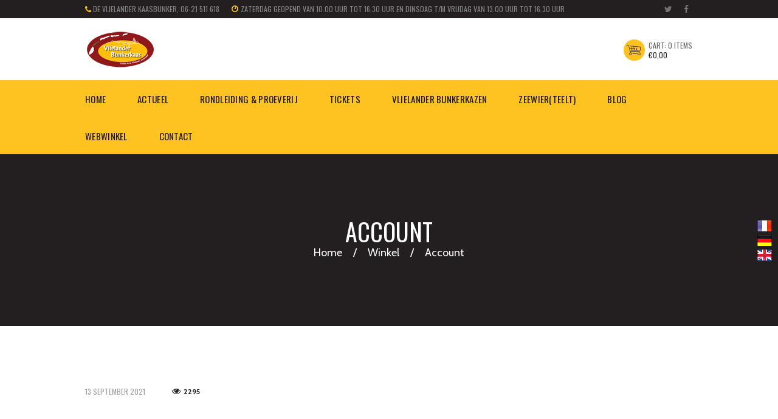

--- FILE ---
content_type: text/css
request_url: https://www.zeewierkaas.nl/wp-content/themes/dairy-farm/css/theme.css
body_size: 289694
content:
/*
Attention! Do not modify this .css-file!
Please, make all necessary changes in the corresponding .less-file!
*/
@charset "utf-8";

body{font-family: "Cabin", sans-serif;font-size: 15px;line-height: 1.4em;font-weight: 400}.scheme_original .body_wrap{color: #727272}.scheme_kaasbunker .body_wrap{color: #727272}h1{font-family: "Libre Baskerville", serif;font-size: 4.55em;line-height: 1em;font-weight: 700;margin-top: 1.5em;margin-bottom: 1em}h2{font-family: "Libre Baskerville", serif;font-size: 3.4em;line-height: 1.25em;font-weight: 700;margin-top: 2.2em;margin-bottom: 0.89em}h3{font-family: "Oswald", sans-serif;font-size: 2.667em;line-height: 1.3em;font-weight: 400;margin-top: 3.1em;margin-bottom: 1.42em}h4{font-family: "Libre Baskerville", serif;font-size: 1.867em;line-height: 1.3em;font-weight: 700;margin-top: 2.1em;margin-bottom: 0.65em}h5{font-family: "Oswald", sans-serif;font-size: 1em;line-height: 1.25em;font-weight: 400;margin-top: 4em;margin-bottom: 0.75em}h6{font-family: "Oswald", sans-serif;font-size: 0.8em;line-height: 1.2em;font-weight: 400;margin-top: 4.65em;margin-bottom: 0.15em}.scheme_original h1,.scheme_original h2,.scheme_original h3,.scheme_original h4,.scheme_original h5,.scheme_original h1 a,.scheme_original h2 a,.scheme_original h3 a,.scheme_original h4 a,.scheme_original h5 a{color: #231f20}.scheme_kaasbunker h1,.scheme_kaasbunker h2,.scheme_kaasbunker h3,.scheme_kaasbunker h4,.scheme_kaasbunker h5,.scheme_kaasbunker h1 a,.scheme_kaasbunker h2 a,.scheme_kaasbunker h3 a,.scheme_kaasbunker h4 a,.scheme_kaasbunker h5 a{color: #231f20}.scheme_original h6,.scheme_original h6 a{color: #a0a0a0}.scheme_kaasbunker h6,.scheme_kaasbunker h6 a{color: #a0a0a0}.scheme_original a{color: #fec321}.scheme_kaasbunker a{color: #fec321}.scheme_original a:hover{color: #d7a92b}.scheme_kaasbunker a:hover{color: #d7a92b}.scheme_original blockquote:before{color: #231f20}.scheme_kaasbunker blockquote:before{color: #231f20}.scheme_original blockquote{background-color: #fff3d3}.scheme_kaasbunker blockquote{background-color: #fff3d3}.scheme_original blockquote > a,.scheme_original blockquote > p > a,.scheme_original blockquote cite{color: #231f20}.scheme_kaasbunker blockquote > a,.scheme_kaasbunker blockquote > p > a,.scheme_kaasbunker blockquote cite{color: #231f20}.scheme_original blockquote > a:hover,.scheme_original blockquote > p > a:hover{color: #fec321}.scheme_kaasbunker blockquote > a:hover,.scheme_kaasbunker blockquote > p > a:hover{color: #fec321}.scheme_original .accent1{color: #fec321}.scheme_kaasbunker .accent1{color: #fec321}.scheme_original .accent1_bgc{background-color: #fec321}.scheme_kaasbunker .accent1_bgc{background-color: #fec321}.scheme_original .accent1_bg{background: #fec321}.scheme_kaasbunker .accent1_bg{background: #fec321}.scheme_original .accent1_border{border-color: #fec321}.scheme_kaasbunker .accent1_border{border-color: #fec321}.scheme_original a.accent1:hover{color: #d7a92b}.scheme_kaasbunker a.accent1:hover{color: #d7a92b}.scheme_original .post_content.ih-item.circle.effect1.colored .info,.scheme_original .post_content.ih-item.circle.effect2.colored .info,.scheme_original .post_content.ih-item.circle.effect3.colored .info,.scheme_original .post_content.ih-item.circle.effect4.colored .info,.scheme_original .post_content.ih-item.circle.effect5.colored .info .info-back,.scheme_original .post_content.ih-item.circle.effect6.colored .info,.scheme_original .post_content.ih-item.circle.effect7.colored .info,.scheme_original .post_content.ih-item.circle.effect8.colored .info,.scheme_original .post_content.ih-item.circle.effect9.colored .info,.scheme_original .post_content.ih-item.circle.effect10.colored .info,.scheme_original .post_content.ih-item.circle.effect11.colored .info,.scheme_original .post_content.ih-item.circle.effect12.colored .info,.scheme_original .post_content.ih-item.circle.effect13.colored .info,.scheme_original .post_content.ih-item.circle.effect14.colored .info,.scheme_original .post_content.ih-item.circle.effect15.colored .info,.scheme_original .post_content.ih-item.circle.effect16.colored .info,.scheme_original .post_content.ih-item.circle.effect18.colored .info .info-back,.scheme_original .post_content.ih-item.circle.effect19.colored .info,.scheme_original .post_content.ih-item.circle.effect20.colored .info .info-back,.scheme_original .post_content.ih-item.square.effect1.colored .info,.scheme_original .post_content.ih-item.square.effect2.colored .info,.scheme_original .post_content.ih-item.square.effect3.colored .info,.scheme_original .post_content.ih-item.square.effect4.colored .mask1,.scheme_original .post_content.ih-item.square.effect4.colored .mask2,.scheme_original .post_content.ih-item.square.effect5.colored .info,.scheme_original .post_content.ih-item.square.effect6.colored .info,.scheme_original .post_content.ih-item.square.effect7.colored .info,.scheme_original .post_content.ih-item.square.effect8.colored .info,.scheme_original .post_content.ih-item.square.effect9.colored .info .info-back,.scheme_original .post_content.ih-item.square.effect10.colored .info,.scheme_original .post_content.ih-item.square.effect11.colored .info,.scheme_original .post_content.ih-item.square.effect12.colored .info,.scheme_original .post_content.ih-item.square.effect13.colored .info,.scheme_original .post_content.ih-item.square.effect14.colored .info,.scheme_original .post_content.ih-item.square.effect15.colored .info,.scheme_original .post_content.ih-item.circle.effect20.colored .info .info-back,.scheme_original .post_content.ih-item.square.effect_book.colored .info,.scheme_original .post_content.ih-item.square.effect_pull.colored .post_descr{background: #fec321}.scheme_kaasbunker .post_content.ih-item.circle.effect1.colored .info,.scheme_kaasbunker .post_content.ih-item.circle.effect2.colored .info,.scheme_kaasbunker .post_content.ih-item.circle.effect3.colored .info,.scheme_kaasbunker .post_content.ih-item.circle.effect4.colored .info,.scheme_kaasbunker .post_content.ih-item.circle.effect5.colored .info .info-back,.scheme_kaasbunker .post_content.ih-item.circle.effect6.colored .info,.scheme_kaasbunker .post_content.ih-item.circle.effect7.colored .info,.scheme_kaasbunker .post_content.ih-item.circle.effect8.colored .info,.scheme_kaasbunker .post_content.ih-item.circle.effect9.colored .info,.scheme_kaasbunker .post_content.ih-item.circle.effect10.colored .info,.scheme_kaasbunker .post_content.ih-item.circle.effect11.colored .info,.scheme_kaasbunker .post_content.ih-item.circle.effect12.colored .info,.scheme_kaasbunker .post_content.ih-item.circle.effect13.colored .info,.scheme_kaasbunker .post_content.ih-item.circle.effect14.colored .info,.scheme_kaasbunker .post_content.ih-item.circle.effect15.colored .info,.scheme_kaasbunker .post_content.ih-item.circle.effect16.colored .info,.scheme_kaasbunker .post_content.ih-item.circle.effect18.colored .info .info-back,.scheme_kaasbunker .post_content.ih-item.circle.effect19.colored .info,.scheme_kaasbunker .post_content.ih-item.circle.effect20.colored .info .info-back,.scheme_kaasbunker .post_content.ih-item.square.effect1.colored .info,.scheme_kaasbunker .post_content.ih-item.square.effect2.colored .info,.scheme_kaasbunker .post_content.ih-item.square.effect3.colored .info,.scheme_kaasbunker .post_content.ih-item.square.effect4.colored .mask1,.scheme_kaasbunker .post_content.ih-item.square.effect4.colored .mask2,.scheme_kaasbunker .post_content.ih-item.square.effect5.colored .info,.scheme_kaasbunker .post_content.ih-item.square.effect6.colored .info,.scheme_kaasbunker .post_content.ih-item.square.effect7.colored .info,.scheme_kaasbunker .post_content.ih-item.square.effect8.colored .info,.scheme_kaasbunker .post_content.ih-item.square.effect9.colored .info .info-back,.scheme_kaasbunker .post_content.ih-item.square.effect10.colored .info,.scheme_kaasbunker .post_content.ih-item.square.effect11.colored .info,.scheme_kaasbunker .post_content.ih-item.square.effect12.colored .info,.scheme_kaasbunker .post_content.ih-item.square.effect13.colored .info,.scheme_kaasbunker .post_content.ih-item.square.effect14.colored .info,.scheme_kaasbunker .post_content.ih-item.square.effect15.colored .info,.scheme_kaasbunker .post_content.ih-item.circle.effect20.colored .info .info-back,.scheme_kaasbunker .post_content.ih-item.square.effect_book.colored .info,.scheme_kaasbunker .post_content.ih-item.square.effect_pull.colored .post_descr{background: #fec321}.scheme_original .post_content.ih-item.circle.effect1.colored .info,.scheme_original .post_content.ih-item.circle.effect2.colored .info,.scheme_original .post_content.ih-item.circle.effect3.colored .info,.scheme_original .post_content.ih-item.circle.effect4.colored .info,.scheme_original .post_content.ih-item.circle.effect5.colored .info .info-back,.scheme_original .post_content.ih-item.circle.effect6.colored .info,.scheme_original .post_content.ih-item.circle.effect7.colored .info,.scheme_original .post_content.ih-item.circle.effect8.colored .info,.scheme_original .post_content.ih-item.circle.effect9.colored .info,.scheme_original .post_content.ih-item.circle.effect10.colored .info,.scheme_original .post_content.ih-item.circle.effect11.colored .info,.scheme_original .post_content.ih-item.circle.effect12.colored .info,.scheme_original .post_content.ih-item.circle.effect13.colored .info,.scheme_original .post_content.ih-item.circle.effect14.colored .info,.scheme_original .post_content.ih-item.circle.effect15.colored .info,.scheme_original .post_content.ih-item.circle.effect16.colored .info,.scheme_original .post_content.ih-item.circle.effect18.colored .info .info-back,.scheme_original .post_content.ih-item.circle.effect19.colored .info,.scheme_original .post_content.ih-item.circle.effect20.colored .info .info-back,.scheme_original .post_content.ih-item.square.effect1.colored .info,.scheme_original .post_content.ih-item.square.effect2.colored .info,.scheme_original .post_content.ih-item.square.effect3.colored .info,.scheme_original .post_content.ih-item.square.effect4.colored .mask1,.scheme_original .post_content.ih-item.square.effect4.colored .mask2,.scheme_original .post_content.ih-item.square.effect5.colored .info,.scheme_original .post_content.ih-item.square.effect6.colored .info,.scheme_original .post_content.ih-item.square.effect7.colored .info,.scheme_original .post_content.ih-item.square.effect8.colored .info,.scheme_original .post_content.ih-item.square.effect9.colored .info .info-back,.scheme_original .post_content.ih-item.square.effect10.colored .info,.scheme_original .post_content.ih-item.square.effect11.colored .info,.scheme_original .post_content.ih-item.square.effect12.colored .info,.scheme_original .post_content.ih-item.square.effect13.colored .info,.scheme_original .post_content.ih-item.square.effect14.colored .info,.scheme_original .post_content.ih-item.square.effect15.colored .info,.scheme_original .post_content.ih-item.circle.effect20.colored .info .info-back,.scheme_original .post_content.ih-item.square.effect_book.colored .info,.scheme_original .post_content.ih-item.square.effect_pull.colored .post_descr{color: #fff}.scheme_kaasbunker .post_content.ih-item.circle.effect1.colored .info,.scheme_kaasbunker .post_content.ih-item.circle.effect2.colored .info,.scheme_kaasbunker .post_content.ih-item.circle.effect3.colored .info,.scheme_kaasbunker .post_content.ih-item.circle.effect4.colored .info,.scheme_kaasbunker .post_content.ih-item.circle.effect5.colored .info .info-back,.scheme_kaasbunker .post_content.ih-item.circle.effect6.colored .info,.scheme_kaasbunker .post_content.ih-item.circle.effect7.colored .info,.scheme_kaasbunker .post_content.ih-item.circle.effect8.colored .info,.scheme_kaasbunker .post_content.ih-item.circle.effect9.colored .info,.scheme_kaasbunker .post_content.ih-item.circle.effect10.colored .info,.scheme_kaasbunker .post_content.ih-item.circle.effect11.colored .info,.scheme_kaasbunker .post_content.ih-item.circle.effect12.colored .info,.scheme_kaasbunker .post_content.ih-item.circle.effect13.colored .info,.scheme_kaasbunker .post_content.ih-item.circle.effect14.colored .info,.scheme_kaasbunker .post_content.ih-item.circle.effect15.colored .info,.scheme_kaasbunker .post_content.ih-item.circle.effect16.colored .info,.scheme_kaasbunker .post_content.ih-item.circle.effect18.colored .info .info-back,.scheme_kaasbunker .post_content.ih-item.circle.effect19.colored .info,.scheme_kaasbunker .post_content.ih-item.circle.effect20.colored .info .info-back,.scheme_kaasbunker .post_content.ih-item.square.effect1.colored .info,.scheme_kaasbunker .post_content.ih-item.square.effect2.colored .info,.scheme_kaasbunker .post_content.ih-item.square.effect3.colored .info,.scheme_kaasbunker .post_content.ih-item.square.effect4.colored .mask1,.scheme_kaasbunker .post_content.ih-item.square.effect4.colored .mask2,.scheme_kaasbunker .post_content.ih-item.square.effect5.colored .info,.scheme_kaasbunker .post_content.ih-item.square.effect6.colored .info,.scheme_kaasbunker .post_content.ih-item.square.effect7.colored .info,.scheme_kaasbunker .post_content.ih-item.square.effect8.colored .info,.scheme_kaasbunker .post_content.ih-item.square.effect9.colored .info .info-back,.scheme_kaasbunker .post_content.ih-item.square.effect10.colored .info,.scheme_kaasbunker .post_content.ih-item.square.effect11.colored .info,.scheme_kaasbunker .post_content.ih-item.square.effect12.colored .info,.scheme_kaasbunker .post_content.ih-item.square.effect13.colored .info,.scheme_kaasbunker .post_content.ih-item.square.effect14.colored .info,.scheme_kaasbunker .post_content.ih-item.square.effect15.colored .info,.scheme_kaasbunker .post_content.ih-item.circle.effect20.colored .info .info-back,.scheme_kaasbunker .post_content.ih-item.square.effect_book.colored .info,.scheme_kaasbunker .post_content.ih-item.square.effect_pull.colored .post_descr{color: #fff}.scheme_original .post_content.ih-item.circle.effect1.colored .info,.scheme_original .post_content.ih-item.circle.effect2.colored .info,.scheme_original .post_content.ih-item.circle.effect5.colored .info .info-back,.scheme_original .post_content.ih-item.circle.effect19.colored .info,.scheme_original .post_content.ih-item.square.effect4.colored .mask1,.scheme_original .post_content.ih-item.square.effect4.colored .mask2,.scheme_original .post_content.ih-item.square.effect6.colored .info,.scheme_original .post_content.ih-item.square.effect7.colored .info,.scheme_original .post_content.ih-item.square.effect12.colored .info,.scheme_original .post_content.ih-item.square.effect13.colored .info,.scheme_original .post_content.ih-item.square.effect_more.colored .info,.scheme_original .post_content.ih-item.square.effect_dir.colored .info,.scheme_original .post_content.ih-item.square.effect_shift.colored .info{background: rgba(35,31,32,0.7)}.scheme_kaasbunker .post_content.ih-item.circle.effect1.colored .info,.scheme_kaasbunker .post_content.ih-item.circle.effect2.colored .info,.scheme_kaasbunker .post_content.ih-item.circle.effect5.colored .info .info-back,.scheme_kaasbunker .post_content.ih-item.circle.effect19.colored .info,.scheme_kaasbunker .post_content.ih-item.square.effect4.colored .mask1,.scheme_kaasbunker .post_content.ih-item.square.effect4.colored .mask2,.scheme_kaasbunker .post_content.ih-item.square.effect6.colored .info,.scheme_kaasbunker .post_content.ih-item.square.effect7.colored .info,.scheme_kaasbunker .post_content.ih-item.square.effect12.colored .info,.scheme_kaasbunker .post_content.ih-item.square.effect13.colored .info,.scheme_kaasbunker .post_content.ih-item.square.effect_more.colored .info,.scheme_kaasbunker .post_content.ih-item.square.effect_dir.colored .info,.scheme_kaasbunker .post_content.ih-item.square.effect_shift.colored .info{background: rgba(35,31,32,0.7)}.scheme_original .post_content.ih-item.circle.effect1.colored .info,.scheme_original .post_content.ih-item.circle.effect2.colored .info,.scheme_original .post_content.ih-item.circle.effect5.colored .info .info-back,.scheme_original .post_content.ih-item.circle.effect19.colored .info,.scheme_original .post_content.ih-item.square.effect4.colored .mask1,.scheme_original .post_content.ih-item.square.effect4.colored .mask2,.scheme_original .post_content.ih-item.square.effect6.colored .info,.scheme_original .post_content.ih-item.square.effect7.colored .info,.scheme_original .post_content.ih-item.square.effect12.colored .info,.scheme_original .post_content.ih-item.square.effect13.colored .info,.scheme_original .post_content.ih-item.square.effect_more.colored .info,.scheme_original .post_content.ih-item.square.effect_dir.colored .info,.scheme_original .post_content.ih-item.square.effect_shift.colored .info{color: #fff}.scheme_kaasbunker .post_content.ih-item.circle.effect1.colored .info,.scheme_kaasbunker .post_content.ih-item.circle.effect2.colored .info,.scheme_kaasbunker .post_content.ih-item.circle.effect5.colored .info .info-back,.scheme_kaasbunker .post_content.ih-item.circle.effect19.colored .info,.scheme_kaasbunker .post_content.ih-item.square.effect4.colored .mask1,.scheme_kaasbunker .post_content.ih-item.square.effect4.colored .mask2,.scheme_kaasbunker .post_content.ih-item.square.effect6.colored .info,.scheme_kaasbunker .post_content.ih-item.square.effect7.colored .info,.scheme_kaasbunker .post_content.ih-item.square.effect12.colored .info,.scheme_kaasbunker .post_content.ih-item.square.effect13.colored .info,.scheme_kaasbunker .post_content.ih-item.square.effect_more.colored .info,.scheme_kaasbunker .post_content.ih-item.square.effect_dir.colored .info,.scheme_kaasbunker .post_content.ih-item.square.effect_shift.colored .info{color: #fff}.scheme_original .post_content.ih-item.square.effect_border.colored .img,.scheme_original .post_content.ih-item.square.effect_fade.colored .img,.scheme_original .post_content.ih-item.square.effect_slide.colored .img{background: #fec321}.scheme_kaasbunker .post_content.ih-item.square.effect_border.colored .img,.scheme_kaasbunker .post_content.ih-item.square.effect_fade.colored .img,.scheme_kaasbunker .post_content.ih-item.square.effect_slide.colored .img{background: #fec321}.scheme_original .post_content.ih-item.square.effect_border.colored .info,.scheme_original .post_content.ih-item.square.effect_fade.colored .info,.scheme_original .post_content.ih-item.square.effect_slide.colored .info{color: #fff}.scheme_kaasbunker .post_content.ih-item.square.effect_border.colored .info,.scheme_kaasbunker .post_content.ih-item.square.effect_fade.colored .info,.scheme_kaasbunker .post_content.ih-item.square.effect_slide.colored .info{color: #fff}.scheme_original .post_content.ih-item.square.effect_border.colored .info:before,.scheme_original .post_content.ih-item.square.effect_border.colored .info:after{border-color: #fff}.scheme_kaasbunker .post_content.ih-item.square.effect_border.colored .info:before,.scheme_kaasbunker .post_content.ih-item.square.effect_border.colored .info:after{border-color: #fff}.scheme_original .post_content.ih-item.circle.effect1 .spinner{border-right-color: #fec321}.scheme_kaasbunker .post_content.ih-item.circle.effect1 .spinner{border-right-color: #fec321}.scheme_original .post_content.ih-item.circle.effect1 .spinner{border-bottom-color: #fec321}.scheme_kaasbunker .post_content.ih-item.circle.effect1 .spinner{border-bottom-color: #fec321}.scheme_original .post_content.ih-item .post_readmore .post_readmore_label,.scheme_original .post_content.ih-item .info a,.scheme_original .post_content.ih-item .info a > span{color: #fff}.scheme_kaasbunker .post_content.ih-item .post_readmore .post_readmore_label,.scheme_kaasbunker .post_content.ih-item .info a,.scheme_kaasbunker .post_content.ih-item .info a > span{color: #fff}.scheme_original .post_content.ih-item .post_readmore:hover .post_readmore_label,.scheme_original .post_content.ih-item .info a:hover,.scheme_original .post_content.ih-item .info a:hover > span{color: rgba(255,255,255,0.7)}.scheme_kaasbunker .post_content.ih-item .post_readmore:hover .post_readmore_label,.scheme_kaasbunker .post_content.ih-item .info a:hover,.scheme_kaasbunker .post_content.ih-item .info a:hover > span{color: rgba(255,255,255,0.7)}.scheme_original td,.scheme_original th{border-color: #d3d3d3}.scheme_kaasbunker td,.scheme_kaasbunker th{border-color: #d3d3d3}.scheme_original .sc_table table tr:first-child th,.scheme_original .sc_table table tr:first-child td{color: #fff}.scheme_kaasbunker .sc_table table tr:first-child th,.scheme_kaasbunker .sc_table table tr:first-child td{color: #fff}.scheme_original .sc_table table tr:first-child th,.scheme_original .sc_table table tr:first-child td{background-color: #fec321}.scheme_kaasbunker .sc_table table tr:first-child th,.scheme_kaasbunker .sc_table table tr:first-child td{background-color: #fec321}.scheme_original .sc_table table tr:first-child th,.scheme_original .sc_table table tr:first-child td{border-color: rgba(255,255,255,0.2)}.scheme_kaasbunker .sc_table table tr:first-child th,.scheme_kaasbunker .sc_table table tr:first-child td{border-color: rgba(255,255,255,0.2)}.scheme_original .sc_table table{color: #727272}.scheme_kaasbunker .sc_table table{color: #727272}.scheme_original .sc_table table{border-color: #e8dab5}.scheme_kaasbunker .sc_table table{border-color: #e8dab5}.scheme_original .sc_table table{background-color: #fff3d3}.scheme_kaasbunker .sc_table table{background-color: #fff3d3}.scheme_original .sc_table table tr:first-child td:last-child{border-right-color: #fec321}.scheme_kaasbunker .sc_table table tr:first-child td:last-child{border-right-color: #fec321}.scheme_original .sc_table td,.scheme_original .sc_table th{border-color: #e8dab5}.scheme_kaasbunker .sc_table td,.scheme_kaasbunker .sc_table th{border-color: #e8dab5}.scheme_original pre.code,.scheme_original #toc .toc_item.current,.scheme_original #toc .toc_item:hover{border-color: #fec321}.scheme_kaasbunker pre.code,.scheme_kaasbunker #toc .toc_item.current,.scheme_kaasbunker #toc .toc_item:hover{border-color: #fec321}.scheme_original ::selection,.scheme_original ::-moz-selection{background-color: #fec321}.scheme_kaasbunker ::selection,.scheme_kaasbunker ::-moz-selection{background-color: #fec321}.scheme_original ::selection,.scheme_original ::-moz-selection{color: #fff}.scheme_kaasbunker ::selection,.scheme_kaasbunker ::-moz-selection{color: #fff}.select2-container .select2-choice,input[type="text"],input[type="tel"],input[type="number"],input[type="email"],input[type="search"],input[type="password"],select,textarea{line-height: 1.2857em}.scheme_original .select2-container .select2-choice,.scheme_original input[type="text"],.scheme_original input[type="tel"],.scheme_original input[type="number"],.scheme_original input[type="email"],.scheme_original input[type="search"],.scheme_original input[type="password"],.scheme_original select,.scheme_original textarea{color: #727272}.scheme_kaasbunker .select2-container .select2-choice,.scheme_kaasbunker input[type="text"],.scheme_kaasbunker input[type="tel"],.scheme_kaasbunker input[type="number"],.scheme_kaasbunker input[type="email"],.scheme_kaasbunker input[type="search"],.scheme_kaasbunker input[type="password"],.scheme_kaasbunker select,.scheme_kaasbunker textarea{color: #727272}.scheme_original .select2-container .select2-choice,.scheme_original input[type="text"],.scheme_original input[type="tel"],.scheme_original input[type="number"],.scheme_original input[type="email"],.scheme_original input[type="search"],.scheme_original input[type="password"],.scheme_original select,.scheme_original textarea{border-color: #d3d3d3}.scheme_kaasbunker .select2-container .select2-choice,.scheme_kaasbunker input[type="text"],.scheme_kaasbunker input[type="tel"],.scheme_kaasbunker input[type="number"],.scheme_kaasbunker input[type="email"],.scheme_kaasbunker input[type="search"],.scheme_kaasbunker input[type="password"],.scheme_kaasbunker select,.scheme_kaasbunker textarea{border-color: #d3d3d3}.scheme_original .select2-container .select2-choice,.scheme_original input[type="text"],.scheme_original input[type="tel"],.scheme_original input[type="number"],.scheme_original input[type="email"],.scheme_original input[type="search"],.scheme_original input[type="password"],.scheme_original select,.scheme_original textarea{background-color: #fff}.scheme_kaasbunker .select2-container .select2-choice,.scheme_kaasbunker input[type="text"],.scheme_kaasbunker input[type="tel"],.scheme_kaasbunker input[type="number"],.scheme_kaasbunker input[type="email"],.scheme_kaasbunker input[type="search"],.scheme_kaasbunker input[type="password"],.scheme_kaasbunker select,.scheme_kaasbunker textarea{background-color: #fff}.scheme_original .select2-container .select2-choice:hover,.scheme_original input[type="text"]:hover,.scheme_original input[type="number"]:hover,.scheme_original input[type="tel"]:hover,.scheme_original input[type="email"]:hover,.scheme_original input[type="search"]:hover,.scheme_original input[type="password"]:hover,.scheme_original select:hover,.scheme_original textarea:hover{border-color: #fec321}.scheme_kaasbunker .select2-container .select2-choice:hover,.scheme_kaasbunker input[type="text"]:hover,.scheme_kaasbunker input[type="number"]:hover,.scheme_kaasbunker input[type="tel"]:hover,.scheme_kaasbunker input[type="email"]:hover,.scheme_kaasbunker input[type="search"]:hover,.scheme_kaasbunker input[type="password"]:hover,.scheme_kaasbunker select:hover,.scheme_kaasbunker textarea:hover{border-color: #fec321}.scheme_original .select2-container .select2-choice:focus,.scheme_original input[type="text"]:focus,.scheme_original input[type="number"]:focus,.scheme_original input[type="tel"]:focus,.scheme_original input[type="email"]:focus,.scheme_original input[type="search"]:focus,.scheme_original input[type="password"]:focus,.scheme_original select:focus,.scheme_original textarea:focus{border-color: #231f20}.scheme_kaasbunker .select2-container .select2-choice:focus,.scheme_kaasbunker input[type="text"]:focus,.scheme_kaasbunker input[type="number"]:focus,.scheme_kaasbunker input[type="tel"]:focus,.scheme_kaasbunker input[type="email"]:focus,.scheme_kaasbunker input[type="search"]:focus,.scheme_kaasbunker input[type="password"]:focus,.scheme_kaasbunker select:focus,.scheme_kaasbunker textarea:focus{border-color: #231f20}.scheme_original input::-webkit-input-placeholder,.scheme_original textarea::-webkit-input-placeholder{color: #727272}.scheme_kaasbunker input::-webkit-input-placeholder,.scheme_kaasbunker textarea::-webkit-input-placeholder{color: #727272}.scheme_original fieldset{border-color: #d3d3d3}.scheme_kaasbunker fieldset{border-color: #d3d3d3}.scheme_original fieldset legend{background-color: #fff}.scheme_kaasbunker fieldset legend{background-color: #fff}.scheme_original fieldset legend{color: #727272}.scheme_kaasbunker fieldset legend{color: #727272}.scheme_original .sc_input_hover_accent input[type="text"]:focus,.scheme_original .sc_input_hover_accent input[type="number"]:focus,.scheme_original .sc_input_hover_accent input[type="email"]:focus,.scheme_original .sc_input_hover_accent input[type="password"]:focus,.scheme_original .sc_input_hover_accent input[type="search"]:focus,.scheme_original .sc_input_hover_accent select:focus,.scheme_original .sc_input_hover_accent textarea:focus{-webkit-box-shadow: 0px 0px 0px 2px #fec321;-moz-box-shadow: 0px 0px 0px 2px #fec321;-ms-box-shadow: 0px 0px 0px 2px #fec321;box-shadow: 0px 0px 0px 2px #fec321}.scheme_kaasbunker .sc_input_hover_accent input[type="text"]:focus,.scheme_kaasbunker .sc_input_hover_accent input[type="number"]:focus,.scheme_kaasbunker .sc_input_hover_accent input[type="email"]:focus,.scheme_kaasbunker .sc_input_hover_accent input[type="password"]:focus,.scheme_kaasbunker .sc_input_hover_accent input[type="search"]:focus,.scheme_kaasbunker .sc_input_hover_accent select:focus,.scheme_kaasbunker .sc_input_hover_accent textarea:focus{-webkit-box-shadow: 0px 0px 0px 2px #fec321;-moz-box-shadow: 0px 0px 0px 2px #fec321;-ms-box-shadow: 0px 0px 0px 2px #fec321;box-shadow: 0px 0px 0px 2px #fec321}.scheme_original .sc_input_hover_accent input[type="text"] + label:before,.scheme_original .sc_input_hover_accent input[type="number"] + label:before,.scheme_original .sc_input_hover_accent input[type="email"] + label:before,.scheme_original .sc_input_hover_accent input[type="password"] + label:before,.scheme_original .sc_input_hover_accent input[type="search"] + label:before,.scheme_original .sc_input_hover_accent select + label:before,.scheme_original .sc_input_hover_accent textarea + label:before{color: rgba(254,195,33,0.6)}.scheme_kaasbunker .sc_input_hover_accent input[type="text"] + label:before,.scheme_kaasbunker .sc_input_hover_accent input[type="number"] + label:before,.scheme_kaasbunker .sc_input_hover_accent input[type="email"] + label:before,.scheme_kaasbunker .sc_input_hover_accent input[type="password"] + label:before,.scheme_kaasbunker .sc_input_hover_accent input[type="search"] + label:before,.scheme_kaasbunker .sc_input_hover_accent select + label:before,.scheme_kaasbunker .sc_input_hover_accent textarea + label:before{color: rgba(254,195,33,0.6)}.scheme_original .sc_input_hover_path input[type="text"] + label > .sc_form_graphic,.scheme_original .sc_input_hover_path input[type="number"] + label > .sc_form_graphic,.scheme_original .sc_input_hover_path input[type="email"] + label > .sc_form_graphic,.scheme_original .sc_input_hover_path input[type="password"] + label > .sc_form_graphic,.scheme_original .sc_input_hover_path input[type="search"] + label > .sc_form_graphic,.scheme_original .sc_input_hover_path textarea + label > .sc_form_graphic{stroke: #ddd}.scheme_kaasbunker .sc_input_hover_path input[type="text"] + label > .sc_form_graphic,.scheme_kaasbunker .sc_input_hover_path input[type="number"] + label > .sc_form_graphic,.scheme_kaasbunker .sc_input_hover_path input[type="email"] + label > .sc_form_graphic,.scheme_kaasbunker .sc_input_hover_path input[type="password"] + label > .sc_form_graphic,.scheme_kaasbunker .sc_input_hover_path input[type="search"] + label > .sc_form_graphic,.scheme_kaasbunker .sc_input_hover_path textarea + label > .sc_form_graphic{stroke: #ddd}.scheme_original .sc_input_hover_jump .sc_form_label_content:before{color: #fff}.scheme_kaasbunker .sc_input_hover_jump .sc_form_label_content:before{color: #fff}.scheme_original .sc_input_hover_jump input[type="text"],.scheme_original .sc_input_hover_jump input[type="number"],.scheme_original .sc_input_hover_jump input[type="email"],.scheme_original .sc_input_hover_jump input[type="password"],.scheme_original .sc_input_hover_jump input[type="search"],.scheme_original .sc_input_hover_jump textarea{border-color: #ddd}.scheme_kaasbunker .sc_input_hover_jump input[type="text"],.scheme_kaasbunker .sc_input_hover_jump input[type="number"],.scheme_kaasbunker .sc_input_hover_jump input[type="email"],.scheme_kaasbunker .sc_input_hover_jump input[type="password"],.scheme_kaasbunker .sc_input_hover_jump input[type="search"],.scheme_kaasbunker .sc_input_hover_jump textarea{border-color: #ddd}.scheme_original .sc_input_hover_jump input[type="text"]:focus,.scheme_original .sc_input_hover_jump input[type="number"]:focus,.scheme_original .sc_input_hover_jump input[type="email"]:focus,.scheme_original .sc_input_hover_jump input[type="password"]:focus,.scheme_original .sc_input_hover_jump input[type="search"]:focus,.scheme_original .sc_input_hover_jump textarea:focus,.scheme_original .sc_input_hover_jump input[type="text"].filled,.scheme_original .sc_input_hover_jump input[type="number"].filled,.scheme_original .sc_input_hover_jump input[type="email"].filled,.scheme_original .sc_input_hover_jump input[type="password"].filled,.scheme_original .sc_input_hover_jump input[type="search"].filled,.scheme_original .sc_input_hover_jump textarea.filled{border-color: #fec321}.scheme_kaasbunker .sc_input_hover_jump input[type="text"]:focus,.scheme_kaasbunker .sc_input_hover_jump input[type="number"]:focus,.scheme_kaasbunker .sc_input_hover_jump input[type="email"]:focus,.scheme_kaasbunker .sc_input_hover_jump input[type="password"]:focus,.scheme_kaasbunker .sc_input_hover_jump input[type="search"]:focus,.scheme_kaasbunker .sc_input_hover_jump textarea:focus,.scheme_kaasbunker .sc_input_hover_jump input[type="text"].filled,.scheme_kaasbunker .sc_input_hover_jump input[type="number"].filled,.scheme_kaasbunker .sc_input_hover_jump input[type="email"].filled,.scheme_kaasbunker .sc_input_hover_jump input[type="password"].filled,.scheme_kaasbunker .sc_input_hover_jump input[type="search"].filled,.scheme_kaasbunker .sc_input_hover_jump textarea.filled{border-color: #fec321}.scheme_original .sc_input_hover_underline input[type="text"] + label:before,.scheme_original .sc_input_hover_underline input[type="number"] + label:before,.scheme_original .sc_input_hover_underline input[type="email"] + label:before,.scheme_original .sc_input_hover_underline input[type="password"] + label:before,.scheme_original .sc_input_hover_underline input[type="search"] + label:before,.scheme_original .sc_input_hover_underline textarea + label:before{background-color: #ddd}.scheme_kaasbunker .sc_input_hover_underline input[type="text"] + label:before,.scheme_kaasbunker .sc_input_hover_underline input[type="number"] + label:before,.scheme_kaasbunker .sc_input_hover_underline input[type="email"] + label:before,.scheme_kaasbunker .sc_input_hover_underline input[type="password"] + label:before,.scheme_kaasbunker .sc_input_hover_underline input[type="search"] + label:before,.scheme_kaasbunker .sc_input_hover_underline textarea + label:before{background-color: #ddd}.scheme_original .sc_input_hover_jump input[type="text"]:focus + label:before,.scheme_original .sc_input_hover_jump input[type="number"]:focus + label:before,.scheme_original .sc_input_hover_jump input[type="email"]:focus + label:before,.scheme_original .sc_input_hover_jump input[type="password"]:focus + label:before,.scheme_original .sc_input_hover_jump input[type="search"]:focus + label:before,.scheme_original .sc_input_hover_jump textarea:focus + label:before,.scheme_original .sc_input_hover_jump input[type="text"].filled + label:before,.scheme_original .sc_input_hover_jump input[type="number"].filled + label:before,.scheme_original .sc_input_hover_jump input[type="email"].filled + label:before,.scheme_original .sc_input_hover_jump input[type="password"].filled + label:before,.scheme_original .sc_input_hover_jump input[type="search"].filled + label:before,.scheme_original .sc_input_hover_jump textarea.filled + label:before{background-color: #bbb}.scheme_kaasbunker .sc_input_hover_jump input[type="text"]:focus + label:before,.scheme_kaasbunker .sc_input_hover_jump input[type="number"]:focus + label:before,.scheme_kaasbunker .sc_input_hover_jump input[type="email"]:focus + label:before,.scheme_kaasbunker .sc_input_hover_jump input[type="password"]:focus + label:before,.scheme_kaasbunker .sc_input_hover_jump input[type="search"]:focus + label:before,.scheme_kaasbunker .sc_input_hover_jump textarea:focus + label:before,.scheme_kaasbunker .sc_input_hover_jump input[type="text"].filled + label:before,.scheme_kaasbunker .sc_input_hover_jump input[type="number"].filled + label:before,.scheme_kaasbunker .sc_input_hover_jump input[type="email"].filled + label:before,.scheme_kaasbunker .sc_input_hover_jump input[type="password"].filled + label:before,.scheme_kaasbunker .sc_input_hover_jump input[type="search"].filled + label:before,.scheme_kaasbunker .sc_input_hover_jump textarea.filled + label:before{background-color: #bbb}.scheme_original .sc_input_hover_underline input[type="text"] + label > .sc_form_label_content,.scheme_original .sc_input_hover_underline input[type="number"] + label > .sc_form_label_content,.scheme_original .sc_input_hover_underline input[type="email"] + label > .sc_form_label_content,.scheme_original .sc_input_hover_underline input[type="password"] + label > .sc_form_label_content,.scheme_original .sc_input_hover_underline input[type="search"] + label > .sc_form_label_content,.scheme_original .sc_input_hover_underline textarea + label > .sc_form_label_content{color: #8a8a8a}.scheme_kaasbunker .sc_input_hover_underline input[type="text"] + label > .sc_form_label_content,.scheme_kaasbunker .sc_input_hover_underline input[type="number"] + label > .sc_form_label_content,.scheme_kaasbunker .sc_input_hover_underline input[type="email"] + label > .sc_form_label_content,.scheme_kaasbunker .sc_input_hover_underline input[type="password"] + label > .sc_form_label_content,.scheme_kaasbunker .sc_input_hover_underline input[type="search"] + label > .sc_form_label_content,.scheme_kaasbunker .sc_input_hover_underline textarea + label > .sc_form_label_content{color: #8a8a8a}.scheme_original .sc_input_hover_underline input[type="text"]:focus + label > .sc_form_label_content,.scheme_original .sc_input_hover_underline input[type="number"]:focus + label > .sc_form_label_content,.scheme_original .sc_input_hover_underline input[type="email"]:focus + label > .sc_form_label_content,.scheme_original .sc_input_hover_underline input[type="password"]:focus + label > .sc_form_label_content,.scheme_original .sc_input_hover_underline input[type="search"]:focus + label > .sc_form_label_content,.scheme_original .sc_input_hover_underline textarea:focus + label > .sc_form_label_content,.scheme_original .sc_input_hover_underline input[type="text"].filled + label > .sc_form_label_content,.scheme_original .sc_input_hover_underline input[type="number"].filled + label > .sc_form_label_content,.scheme_original .sc_input_hover_underline input[type="email"].filled + label > .sc_form_label_content,.scheme_original .sc_input_hover_underline input[type="password"].filled + label > .sc_form_label_content,.scheme_original .sc_input_hover_underline input[type="search"].filled + label > .sc_form_label_content,.scheme_original .sc_input_hover_underline textarea.filled + label > .sc_form_label_content{color: #413e3f}.scheme_kaasbunker .sc_input_hover_underline input[type="text"]:focus + label > .sc_form_label_content,.scheme_kaasbunker .sc_input_hover_underline input[type="number"]:focus + label > .sc_form_label_content,.scheme_kaasbunker .sc_input_hover_underline input[type="email"]:focus + label > .sc_form_label_content,.scheme_kaasbunker .sc_input_hover_underline input[type="password"]:focus + label > .sc_form_label_content,.scheme_kaasbunker .sc_input_hover_underline input[type="search"]:focus + label > .sc_form_label_content,.scheme_kaasbunker .sc_input_hover_underline textarea:focus + label > .sc_form_label_content,.scheme_kaasbunker .sc_input_hover_underline input[type="text"].filled + label > .sc_form_label_content,.scheme_kaasbunker .sc_input_hover_underline input[type="number"].filled + label > .sc_form_label_content,.scheme_kaasbunker .sc_input_hover_underline input[type="email"].filled + label > .sc_form_label_content,.scheme_kaasbunker .sc_input_hover_underline input[type="password"].filled + label > .sc_form_label_content,.scheme_kaasbunker .sc_input_hover_underline input[type="search"].filled + label > .sc_form_label_content,.scheme_kaasbunker .sc_input_hover_underline textarea.filled + label > .sc_form_label_content{color: #413e3f}.scheme_original .sc_input_hover_iconed input[type="text"] + label,.scheme_original .sc_input_hover_iconed input[type="number"] + label,.scheme_original .sc_input_hover_iconed input[type="email"] + label,.scheme_original .sc_input_hover_iconed input[type="password"] + label,.scheme_original .sc_input_hover_iconed input[type="search"] + label,.scheme_original .sc_input_hover_iconed textarea + label{color: #8a8a8a}.scheme_kaasbunker .sc_input_hover_iconed input[type="text"] + label,.scheme_kaasbunker .sc_input_hover_iconed input[type="number"] + label,.scheme_kaasbunker .sc_input_hover_iconed input[type="email"] + label,.scheme_kaasbunker .sc_input_hover_iconed input[type="password"] + label,.scheme_kaasbunker .sc_input_hover_iconed input[type="search"] + label,.scheme_kaasbunker .sc_input_hover_iconed textarea + label{color: #8a8a8a}.scheme_original .sc_input_hover_iconed input[type="text"]:focus + label,.scheme_original .sc_input_hover_iconed input[type="number"]:focus + label,.scheme_original .sc_input_hover_iconed input[type="email"]:focus + label,.scheme_original .sc_input_hover_iconed input[type="password"]:focus + label,.scheme_original .sc_input_hover_iconed input[type="search"]:focus + label,.scheme_original .sc_input_hover_iconed textarea:focus + label,.scheme_original .sc_input_hover_iconed input[type="text"].filled + label,.scheme_original .sc_input_hover_iconed input[type="number"].filled + label,.scheme_original .sc_input_hover_iconed input[type="email"].filled + label,.scheme_original .sc_input_hover_iconed input[type="password"].filled + label,.scheme_original .sc_input_hover_iconed input[type="search"].filled + label,.scheme_original .sc_input_hover_iconed textarea.filled + label{color: #413e3f}.scheme_kaasbunker .sc_input_hover_iconed input[type="text"]:focus + label,.scheme_kaasbunker .sc_input_hover_iconed input[type="number"]:focus + label,.scheme_kaasbunker .sc_input_hover_iconed input[type="email"]:focus + label,.scheme_kaasbunker .sc_input_hover_iconed input[type="password"]:focus + label,.scheme_kaasbunker .sc_input_hover_iconed input[type="search"]:focus + label,.scheme_kaasbunker .sc_input_hover_iconed textarea:focus + label,.scheme_kaasbunker .sc_input_hover_iconed input[type="text"].filled + label,.scheme_kaasbunker .sc_input_hover_iconed input[type="number"].filled + label,.scheme_kaasbunker .sc_input_hover_iconed input[type="email"].filled + label,.scheme_kaasbunker .sc_input_hover_iconed input[type="password"].filled + label,.scheme_kaasbunker .sc_input_hover_iconed input[type="search"].filled + label,.scheme_kaasbunker .sc_input_hover_iconed textarea.filled + label{color: #413e3f}.scheme_original .body_style_boxed .body_wrap{background-color: #413e3f}.scheme_kaasbunker .body_style_boxed .body_wrap{background-color: #413e3f}.scheme_original body:not(.video_bg_show),.scheme_original body:not(.video_bg_show) .page_wrap,.scheme_original .copy_wrap,.scheme_original .sidebar_cart,.scheme_original .widget_area_inner,.scheme_original #page_preloader{background-color: #fff}.scheme_kaasbunker body:not(.video_bg_show),.scheme_kaasbunker body:not(.video_bg_show) .page_wrap,.scheme_kaasbunker .copy_wrap,.scheme_kaasbunker .sidebar_cart,.scheme_kaasbunker .widget_area_inner,.scheme_kaasbunker #page_preloader{background-color: #fff}.scheme_original .article_style_boxed .content > article > .post_content,.scheme_original .article_style_boxed[class*="single-"] .content > .comments_wrap,.scheme_original .article_style_boxed[class*="single-"] .content > article > .post_info_share,.scheme_original .article_style_boxed:not(.layout_excerpt):not(.single) .content .post_item{background-color: #fff3d3}.scheme_kaasbunker .article_style_boxed .content > article > .post_content,.scheme_kaasbunker .article_style_boxed[class*="single-"] .content > .comments_wrap,.scheme_kaasbunker .article_style_boxed[class*="single-"] .content > article > .post_info_share,.scheme_kaasbunker .article_style_boxed:not(.layout_excerpt):not(.single) .content .post_item{background-color: #fff3d3}.scheme_original .top_panel_wrap_inner{background-color: #fff}.scheme_kaasbunker .top_panel_wrap_inner{background-color: #fff}.scheme_original .top_panel_fixed .top_panel_position_over.top_panel_wrap_inner{background-color: #fff3d3 !important}.scheme_kaasbunker .top_panel_fixed .top_panel_position_over.top_panel_wrap_inner{background-color: #fff3d3 !important}.scheme_original .top_panel_middle .sidebar_cart:after,.scheme_original .top_panel_middle .sidebar_cart{border-color: #d3d3d3}.scheme_kaasbunker .top_panel_middle .sidebar_cart:after,.scheme_kaasbunker .top_panel_middle .sidebar_cart{border-color: #d3d3d3}.scheme_original .top_panel_middle .sidebar_cart:after,.scheme_original .top_panel_middle .sidebar_cart{background-color: #fff}.scheme_kaasbunker .top_panel_middle .sidebar_cart:after,.scheme_kaasbunker .top_panel_middle .sidebar_cart{background-color: #fff}.scheme_original .top_panel_wrap .icons::before,.scheme_original .top_panel_wrap .icons::before{color: #fec321}.scheme_kaasbunker .top_panel_wrap .icons::before,.scheme_kaasbunker .top_panel_wrap .icons::before{color: #fec321}.scheme_original .top_panel_top{color: #838383}.scheme_kaasbunker .top_panel_top{color: #838383}.scheme_original .top_panel_top{background-color: #231f20}.scheme_kaasbunker .top_panel_top{background-color: #231f20}.scheme_original .top_panel_top a,.scheme_original .top_panel_top .sc_socials.sc_socials_type_icons a{color: #727272}.scheme_kaasbunker .top_panel_top a,.scheme_kaasbunker .top_panel_top .sc_socials.sc_socials_type_icons a{color: #727272}.scheme_original .top_panel_top .sc_socials.sc_socials_type_icons a:hover,.scheme_original .top_panel_top a:hover{color: #fec321}.scheme_kaasbunker .top_panel_top .sc_socials.sc_socials_type_icons a:hover,.scheme_kaasbunker .top_panel_top a:hover{color: #fec321}.scheme_original .menu_user_nav > li > a{color: #727272}.scheme_kaasbunker .menu_user_nav > li > a{color: #727272}.scheme_original .menu_user_nav > li > a:hover{color: #d7a92b}.scheme_kaasbunker .menu_user_nav > li > a:hover{color: #d7a92b}.scheme_original .menu_user_nav > li ul:not(.cart_list){border-color: #d3d3d3}.scheme_kaasbunker .menu_user_nav > li ul:not(.cart_list){border-color: #d3d3d3}.scheme_original .menu_user_nav > li ul:not(.cart_list){background-color: #fff}.scheme_kaasbunker .menu_user_nav > li ul:not(.cart_list){background-color: #fff}.scheme_original .top_panel_inner_style_1 .menu_user_nav > li > ul:after,.scheme_original .top_panel_inner_style_2 .menu_user_nav > li > ul:after{border-color: #d3d3d3}.scheme_kaasbunker .top_panel_inner_style_1 .menu_user_nav > li > ul:after,.scheme_kaasbunker .top_panel_inner_style_2 .menu_user_nav > li > ul:after{border-color: #d3d3d3}.scheme_original .top_panel_inner_style_1 .menu_user_nav > li > ul:after,.scheme_original .top_panel_inner_style_2 .menu_user_nav > li > ul:after{background-color: #fff}.scheme_kaasbunker .top_panel_inner_style_1 .menu_user_nav > li > ul:after,.scheme_kaasbunker .top_panel_inner_style_2 .menu_user_nav > li > ul:after{background-color: #fff}.scheme_original .menu_user_nav > li ul li a{color: #838383}.scheme_kaasbunker .menu_user_nav > li ul li a{color: #838383}.scheme_original .menu_user_nav > li ul li a:hover,.scheme_original .menu_user_nav > li ul li.current-menu-item > a,.scheme_original .menu_user_nav > li ul li.current-menu-ancestor > a{color: #181516}.scheme_kaasbunker .menu_user_nav > li ul li a:hover,.scheme_kaasbunker .menu_user_nav > li ul li.current-menu-item > a,.scheme_kaasbunker .menu_user_nav > li ul li.current-menu-ancestor > a{color: #181516}.scheme_original .menu_user_nav > li ul li a:hover,.scheme_original .menu_user_nav > li ul li.current-menu-item > a,.scheme_original .menu_user_nav > li ul li.current-menu-ancestor > a{background-color: #f6f6f6}.scheme_kaasbunker .menu_user_nav > li ul li a:hover,.scheme_kaasbunker .menu_user_nav > li ul li.current-menu-item > a,.scheme_kaasbunker .menu_user_nav > li ul li.current-menu-ancestor > a{background-color: #f6f6f6}.scheme_original .menu_user_nav > li.menu_user_controls .user_avatar{border-color: #d3d3d3}.scheme_kaasbunker .menu_user_nav > li.menu_user_controls .user_avatar{border-color: #d3d3d3}.scheme_original .menu_user_nav > li.menu_user_bookmarks .bookmarks_add{border-bottom-color: #e8dab5}.scheme_kaasbunker .menu_user_nav > li.menu_user_bookmarks .bookmarks_add{border-bottom-color: #e8dab5}.scheme_original .top_panel_position_over.top_panel_middle{background-color: rgba(255,243,211,0.75)}.scheme_kaasbunker .top_panel_position_over.top_panel_middle{background-color: rgba(255,243,211,0.75)}.top_panel_middle .logo{margin-top: 1.5em;margin-bottom: 1em}.logo .logo_text{font-size: 1.6em;line-height: 0.75em;font-weight: 400}.scheme_original .logo .logo_text{color: #231f20}.scheme_kaasbunker .logo .logo_text{color: #231f20}.scheme_original .logo .logo_slogan{color: #727272}.scheme_kaasbunker .logo .logo_slogan{color: #727272}.top_panel_middle .menu_main_wrap{margin-top: 1.125em}.top_panel_style_5 .top_panel_middle .logo{margin-bottom: .5em}.scheme_original .top_panel_bottom{background-color: #fec321}.scheme_kaasbunker .top_panel_bottom{background-color: #fec321}.scheme_original .top_panel_image_hover{background-color: rgba(215,169,43,0.8)}.scheme_kaasbunker .top_panel_image_hover{background-color: rgba(215,169,43,0.8)}.scheme_original .top_panel_image_header,.scheme_original .top_panel_image_title,.scheme_original .top_panel_over:not(.top_panel_fixed) .top_panel_style_7 .logo_text,.scheme_original .top_panel_over:not(.top_panel_fixed) .top_panel_style_7 .logo_slogan{color: #fff}.scheme_kaasbunker .top_panel_image_header,.scheme_kaasbunker .top_panel_image_title,.scheme_kaasbunker .top_panel_over:not(.top_panel_fixed) .top_panel_style_7 .logo_text,.scheme_kaasbunker .top_panel_over:not(.top_panel_fixed) .top_panel_style_7 .logo_slogan{color: #fff}.scheme_original .top_panel_image_header a,.scheme_original .top_panel_image_title > a,.scheme_original .top_panel_over:not(.top_panel_fixed) .top_panel_style_7 .menu_main_nav > li > a{color: #fff}.scheme_kaasbunker .top_panel_image_header a,.scheme_kaasbunker .top_panel_image_title > a,.scheme_kaasbunker .top_panel_over:not(.top_panel_fixed) .top_panel_style_7 .menu_main_nav > li > a{color: #fff}.scheme_original .post_featured .post_header a:hover,.scheme_original .top_panel_over:not(.top_panel_fixed) .top_panel_style_7 .menu_main_nav > li > a:hover{color: #fff}.scheme_kaasbunker .post_featured .post_header a:hover,.scheme_kaasbunker .top_panel_over:not(.top_panel_fixed) .top_panel_style_7 .menu_main_nav > li > a:hover{color: #fff}.menu_main_nav > li > a{padding: 1.45em 1.73em 1.35em;font-family: "Oswald", sans-serif;font-size: 1em;line-height: 1.2857em;font-weight: 400}.scheme_original .menu_main_nav > li > a{color: #181516}.scheme_kaasbunker .menu_main_nav > li > a{color: #181516}.scheme_original .menu_main_nav > li > ul:before,.scheme_original .menu_main_nav > li ul{color: #231f20}.scheme_kaasbunker .menu_main_nav > li > ul:before,.scheme_kaasbunker .menu_main_nav > li ul{color: #231f20}.scheme_original .menu_main_nav > li > ul:before,.scheme_original .menu_main_nav > li ul{background-color: #d3d3d3}.scheme_kaasbunker .menu_main_nav > li > ul:before,.scheme_kaasbunker .menu_main_nav > li ul{background-color: #d3d3d3}.scheme_original .menu_main_nav > a:hover,.scheme_original .menu_main_nav > li > a:hover,.scheme_original .menu_main_nav > li.sfHover > a,.scheme_original .menu_main_nav > li.current-menu-item > a,.scheme_original .menu_main_nav > li.current-menu-parent > a,.scheme_original .menu_main_nav > li.current-menu-ancestor > a{color: #fecf4d}.scheme_kaasbunker .menu_main_nav > a:hover,.scheme_kaasbunker .menu_main_nav > li > a:hover,.scheme_kaasbunker .menu_main_nav > li.sfHover > a,.scheme_kaasbunker .menu_main_nav > li.current-menu-item > a,.scheme_kaasbunker .menu_main_nav > li.current-menu-parent > a,.scheme_kaasbunker .menu_main_nav > li.current-menu-ancestor > a{color: #fecf4d}.scheme_original .top_panel_inner_style_1 .menu_main_nav > a:hover,.scheme_original .top_panel_inner_style_1 .menu_main_nav > li > a:hover,.scheme_original .top_panel_inner_style_1 .menu_main_nav > li.sfHover > a,.scheme_original .top_panel_inner_style_1 .menu_main_nav > li.current-menu-item > a,.scheme_original .top_panel_inner_style_1 .menu_main_nav > li.current-menu-parent > a,.scheme_original .top_panel_inner_style_1 .menu_main_nav > li.current-menu-ancestor > a{color: #fff}.scheme_kaasbunker .top_panel_inner_style_1 .menu_main_nav > a:hover,.scheme_kaasbunker .top_panel_inner_style_1 .menu_main_nav > li > a:hover,.scheme_kaasbunker .top_panel_inner_style_1 .menu_main_nav > li.sfHover > a,.scheme_kaasbunker .top_panel_inner_style_1 .menu_main_nav > li.current-menu-item > a,.scheme_kaasbunker .top_panel_inner_style_1 .menu_main_nav > li.current-menu-parent > a,.scheme_kaasbunker .top_panel_inner_style_1 .menu_main_nav > li.current-menu-ancestor > a{color: #fff}.menu_main_nav > li > ul{font-family: "Oswald", sans-serif;font-size: 0.8em;line-height: 1.2857em;font-weight: 400}.menu_main_nav > li > ul{top: 5.82em}.menu_main_nav > li ul li a{padding: inherit 1.5em inherit}.scheme_original .menu_main_nav > li ul li a{color: #181516}.scheme_kaasbunker .menu_main_nav > li ul li a{color: #181516}.scheme_original .menu_main_nav > li ul li a:hover,.scheme_original .menu_main_nav > li ul li.current-menu-item > a,.scheme_original .menu_main_nav > li ul li.current-menu-ancestor > a{color: #fff}.scheme_kaasbunker .menu_main_nav > li ul li a:hover,.scheme_kaasbunker .menu_main_nav > li ul li.current-menu-item > a,.scheme_kaasbunker .menu_main_nav > li ul li.current-menu-ancestor > a{color: #fff}.scheme_original .menu_hover_slide_box .menu_main_nav > li#blob{background-color: #f6f6f6}.scheme_kaasbunker .menu_hover_slide_box .menu_main_nav > li#blob{background-color: #f6f6f6}.scheme_original .top_panel_inner_style_1 .menu_hover_slide_box .menu_main_nav > li#blob,.scheme_original .top_panel_inner_style_2 .menu_hover_slide_box .menu_main_nav > li#blob{background-color: #d7a92b}.scheme_kaasbunker .top_panel_inner_style_1 .menu_hover_slide_box .menu_main_nav > li#blob,.scheme_kaasbunker .top_panel_inner_style_2 .menu_hover_slide_box .menu_main_nav > li#blob{background-color: #d7a92b}.scheme_original .menu_hover_slide_line .menu_main_nav > li#blob{background-color: #fecf4d}.scheme_kaasbunker .menu_hover_slide_line .menu_main_nav > li#blob{background-color: #fecf4d}.scheme_original .top_panel_inner_style_1 .menu_hover_slide_line .menu_main_nav > li#blob,.scheme_original .top_panel_inner_style_2 .menu_hover_slide_line .menu_main_nav > li#blob{background-color: #fff}.scheme_kaasbunker .top_panel_inner_style_1 .menu_hover_slide_line .menu_main_nav > li#blob,.scheme_kaasbunker .top_panel_inner_style_2 .menu_hover_slide_line .menu_main_nav > li#blob{background-color: #fff}.scheme_original .menu_hover_zoom_line .menu_main_nav > li > a:before{background-color: #fecf4d}.scheme_kaasbunker .menu_hover_zoom_line .menu_main_nav > li > a:before{background-color: #fecf4d}.scheme_original .top_panel_inner_style_1 .menu_hover_zoom_line .menu_main_nav > li > a:before,.scheme_original .top_panel_inner_style_2 .menu_hover_zoom_line .menu_main_nav > li > a:before{background-color: #fff}.scheme_kaasbunker .top_panel_inner_style_1 .menu_hover_zoom_line .menu_main_nav > li > a:before,.scheme_kaasbunker .top_panel_inner_style_2 .menu_hover_zoom_line .menu_main_nav > li > a:before{background-color: #fff}.scheme_original .menu_hover_path_line .menu_main_nav > li:before,.scheme_original .menu_hover_path_line .menu_main_nav > li:after,.scheme_original .menu_hover_path_line .menu_main_nav > li > a:before,.scheme_original .menu_hover_path_line .menu_main_nav > li > a:after{background-color: #fecf4d}.scheme_kaasbunker .menu_hover_path_line .menu_main_nav > li:before,.scheme_kaasbunker .menu_hover_path_line .menu_main_nav > li:after,.scheme_kaasbunker .menu_hover_path_line .menu_main_nav > li > a:before,.scheme_kaasbunker .menu_hover_path_line .menu_main_nav > li > a:after{background-color: #fecf4d}.scheme_original .top_panel_inner_style_1 .menu_hover_path_line .menu_main_nav > li:before,.scheme_original .top_panel_inner_style_1 .menu_hover_path_line .menu_main_nav > li:after,.scheme_original .top_panel_inner_style_1 .menu_hover_path_line .menu_main_nav > li > a:before,.scheme_original .top_panel_inner_style_1 .menu_hover_path_line .menu_main_nav > li > a:after,.scheme_original .top_panel_inner_style_2 .menu_hover_path_line .menu_main_nav > li:before,.scheme_original .top_panel_inner_style_2 .menu_hover_path_line .menu_main_nav > li:after,.scheme_original .top_panel_inner_style_2 .menu_hover_path_line .menu_main_nav > li > a:before,.scheme_original .top_panel_inner_style_2 .menu_hover_path_line .menu_main_nav > li > a:after{background-color: #fff}.scheme_kaasbunker .top_panel_inner_style_1 .menu_hover_path_line .menu_main_nav > li:before,.scheme_kaasbunker .top_panel_inner_style_1 .menu_hover_path_line .menu_main_nav > li:after,.scheme_kaasbunker .top_panel_inner_style_1 .menu_hover_path_line .menu_main_nav > li > a:before,.scheme_kaasbunker .top_panel_inner_style_1 .menu_hover_path_line .menu_main_nav > li > a:after,.scheme_kaasbunker .top_panel_inner_style_2 .menu_hover_path_line .menu_main_nav > li:before,.scheme_kaasbunker .top_panel_inner_style_2 .menu_hover_path_line .menu_main_nav > li:after,.scheme_kaasbunker .top_panel_inner_style_2 .menu_hover_path_line .menu_main_nav > li > a:before,.scheme_kaasbunker .top_panel_inner_style_2 .menu_hover_path_line .menu_main_nav > li > a:after{background-color: #fff}.scheme_original .menu_hover_roll_down .menu_main_nav > li > a:before{background-color: #fecf4d}.scheme_kaasbunker .menu_hover_roll_down .menu_main_nav > li > a:before{background-color: #fecf4d}.scheme_original .top_panel_inner_style_1 .menu_hover_roll_down .menu_main_nav > li > a:before,.scheme_original .top_panel_inner_style_2 .menu_hover_roll_down .menu_main_nav > li > a:before{background-color: #fff}.scheme_kaasbunker .top_panel_inner_style_1 .menu_hover_roll_down .menu_main_nav > li > a:before,.scheme_kaasbunker .top_panel_inner_style_2 .menu_hover_roll_down .menu_main_nav > li > a:before{background-color: #fff}.scheme_original .menu_hover_color_line .menu_main_nav > li > a:hover,.scheme_original .menu_hover_color_line .menu_main_nav > li > a:focus{color: #181516}.scheme_kaasbunker .menu_hover_color_line .menu_main_nav > li > a:hover,.scheme_kaasbunker .menu_hover_color_line .menu_main_nav > li > a:focus{color: #181516}.scheme_original .top_panel_inner_style_1 .menu_hover_color_line .menu_main_nav > li > a:hover,.scheme_original .top_panel_inner_style_1 .menu_hover_color_line .menu_main_nav > li > a:focus,.scheme_original .top_panel_inner_style_2 .menu_hover_color_line .menu_main_nav > li > a:hover,.scheme_original .top_panel_inner_style_2 .menu_hover_color_line .menu_main_nav > li > a:focus{color: #fff}.scheme_kaasbunker .top_panel_inner_style_1 .menu_hover_color_line .menu_main_nav > li > a:hover,.scheme_kaasbunker .top_panel_inner_style_1 .menu_hover_color_line .menu_main_nav > li > a:focus,.scheme_kaasbunker .top_panel_inner_style_2 .menu_hover_color_line .menu_main_nav > li > a:hover,.scheme_kaasbunker .top_panel_inner_style_2 .menu_hover_color_line .menu_main_nav > li > a:focus{color: #fff}.scheme_original .menu_hover_color_line .menu_main_nav > li > a:before{background-color: #181516}.scheme_kaasbunker .menu_hover_color_line .menu_main_nav > li > a:before{background-color: #181516}.scheme_original .top_panel_inner_style_1 .menu_hover_color_line .menu_main_nav > li > a:before,.scheme_original .top_panel_inner_style_2 .menu_hover_color_line .menu_main_nav > li > a:before{background-color: #fff}.scheme_kaasbunker .top_panel_inner_style_1 .menu_hover_color_line .menu_main_nav > li > a:before,.scheme_kaasbunker .top_panel_inner_style_2 .menu_hover_color_line .menu_main_nav > li > a:before{background-color: #fff}.scheme_original .menu_hover_color_line .menu_main_nav > li > a:after{background-color: #fecf4d}.scheme_kaasbunker .menu_hover_color_line .menu_main_nav > li > a:after{background-color: #fecf4d}.scheme_original .top_panel_inner_style_1 .menu_hover_color_line .menu_main_nav > li > a:after,.scheme_original .top_panel_inner_style_2 .menu_hover_color_line .menu_main_nav > li > a:after{background-color: #fff}.scheme_kaasbunker .top_panel_inner_style_1 .menu_hover_color_line .menu_main_nav > li > a:after,.scheme_kaasbunker .top_panel_inner_style_2 .menu_hover_color_line .menu_main_nav > li > a:after{background-color: #fff}.scheme_original .menu_hover_color_line .menu_main_nav > li.sfHover > a,.scheme_original .menu_hover_color_line .menu_main_nav > li > a:hover,.scheme_original .menu_hover_color_line .menu_main_nav > li > a:focus{color: #fecf4d}.scheme_kaasbunker .menu_hover_color_line .menu_main_nav > li.sfHover > a,.scheme_kaasbunker .menu_hover_color_line .menu_main_nav > li > a:hover,.scheme_kaasbunker .menu_hover_color_line .menu_main_nav > li > a:focus{color: #fecf4d}.scheme_original .top_panel_inner_style_1 .menu_hover_color_line .menu_main_nav > li.sfHover > a,.scheme_original .top_panel_inner_style_1 .menu_hover_color_line .menu_main_nav > li > a:hover,.scheme_original .top_panel_inner_style_1 .menu_hover_color_line .menu_main_nav > li > a:focus,.scheme_original .top_panel_inner_style_2 .menu_hover_color_line .menu_main_nav > li.sfHover > a,.scheme_original .top_panel_inner_style_2 .menu_hover_color_line .menu_main_nav > li > a:hover,.scheme_original .top_panel_inner_style_2 .menu_hover_color_line .menu_main_nav > li > a:focus{color: #fff}.scheme_kaasbunker .top_panel_inner_style_1 .menu_hover_color_line .menu_main_nav > li.sfHover > a,.scheme_kaasbunker .top_panel_inner_style_1 .menu_hover_color_line .menu_main_nav > li > a:hover,.scheme_kaasbunker .top_panel_inner_style_1 .menu_hover_color_line .menu_main_nav > li > a:focus,.scheme_kaasbunker .top_panel_inner_style_2 .menu_hover_color_line .menu_main_nav > li.sfHover > a,.scheme_kaasbunker .top_panel_inner_style_2 .menu_hover_color_line .menu_main_nav > li > a:hover,.scheme_kaasbunker .top_panel_inner_style_2 .menu_hover_color_line .menu_main_nav > li > a:focus{color: #fff}.scheme_original .top_panel_middle .contact_field,.scheme_original .top_panel_middle .contact_field > a{color: #231f20}.scheme_kaasbunker .top_panel_middle .contact_field,.scheme_kaasbunker .top_panel_middle .contact_field > a{color: #231f20}.scheme_original .top_panel_middle .contact_icon{color: #231f20}.scheme_kaasbunker .top_panel_middle .contact_icon{color: #231f20}.scheme_original .top_panel_middle .contact_icon{background-color: #fec321}.scheme_kaasbunker .top_panel_middle .contact_icon{background-color: #fec321}.scheme_original .top_panel_middle .contact_field > a:hover .contact_icon{color: #fff}.scheme_kaasbunker .top_panel_middle .contact_field > a:hover .contact_icon{color: #fff}.scheme_original .top_panel_middle .contact_field > a .cart_items,.scheme_original .top_panel_middle .contact_field > a .contact_cart_label{color: rgba(35,31,32,0.7)}.scheme_kaasbunker .top_panel_middle .contact_field > a .cart_items,.scheme_kaasbunker .top_panel_middle .contact_field > a .contact_cart_label{color: rgba(35,31,32,0.7)}.scheme_original .top_panel_middle .contact_field > a:hover .cart_items,.scheme_original .top_panel_middle .contact_field > a:hover .contact_cart_label{color: #231f20}.scheme_kaasbunker .top_panel_middle .contact_field > a:hover .cart_items,.scheme_kaasbunker .top_panel_middle .contact_field > a:hover .contact_cart_label{color: #231f20}.top_panel_bottom .search_wrap,.top_panel_inner_style_4 .search_wrap{padding-top: .9425em;padding-bottom: .675em}.scheme_original .top_panel_inner_style_1 .search_field,.scheme_original .top_panel_inner_style_2 .search_field,.scheme_original .top_panel_inner_style_3 .search_field{border-color: rgba(255,255,255,0.1)}.scheme_kaasbunker .top_panel_inner_style_1 .search_field,.scheme_kaasbunker .top_panel_inner_style_2 .search_field,.scheme_kaasbunker .top_panel_inner_style_3 .search_field{border-color: rgba(255,255,255,0.1)}.scheme_original .top_panel_inner_style_1 .search_field,.scheme_original .top_panel_inner_style_2 .search_field,.scheme_original .top_panel_inner_style_3 .search_field{background-color: rgba(215,169,43,0.2)}.scheme_kaasbunker .top_panel_inner_style_1 .search_field,.scheme_kaasbunker .top_panel_inner_style_2 .search_field,.scheme_kaasbunker .top_panel_inner_style_3 .search_field{background-color: rgba(215,169,43,0.2)}.scheme_original .top_panel_inner_style_4 .search_form_wrap{background-color: rgba(35,31,32,0.05)}.scheme_kaasbunker .top_panel_inner_style_4 .search_form_wrap{background-color: rgba(35,31,32,0.05)}.scheme_original .content .search_field,.scheme_original .content .search_submit{color: #838383}.scheme_kaasbunker .content .search_field,.scheme_kaasbunker .content .search_submit{color: #838383}.scheme_original .content .search_field:focus,.scheme_original .content .search_submit:hover{color: #181516}.scheme_kaasbunker .content .search_field:focus,.scheme_kaasbunker .content .search_submit:hover{color: #181516}.scheme_original .top_panel_inner_style_1 .search_field,.scheme_original .top_panel_inner_style_1 .search_submit,.scheme_original .top_panel_inner_style_2 .search_field,.scheme_original .top_panel_inner_style_2 .search_submit,.scheme_original .top_panel_inner_style_4 .search_field,.scheme_original .top_panel_inner_style_4 .search_submit{color: #231f20}.scheme_kaasbunker .top_panel_inner_style_1 .search_field,.scheme_kaasbunker .top_panel_inner_style_1 .search_submit,.scheme_kaasbunker .top_panel_inner_style_2 .search_field,.scheme_kaasbunker .top_panel_inner_style_2 .search_submit,.scheme_kaasbunker .top_panel_inner_style_4 .search_field,.scheme_kaasbunker .top_panel_inner_style_4 .search_submit{color: #231f20}.scheme_original .top_panel_inner_style_3 .search_field,.scheme_original .top_panel_inner_style_3 .search_submit{color: #fff}.scheme_kaasbunker .top_panel_inner_style_3 .search_field,.scheme_kaasbunker .top_panel_inner_style_3 .search_submit{color: #fff}.scheme_original .top_panel_inner_style_3 .search_field:focus,.scheme_original .top_panel_inner_style_3 .search_submit:focus,.scheme_original .top_panel_inner_style_3 .search_submit:hover{color: #fff}.scheme_kaasbunker .top_panel_inner_style_3 .search_field:focus,.scheme_kaasbunker .top_panel_inner_style_3 .search_submit:focus,.scheme_kaasbunker .top_panel_inner_style_3 .search_submit:hover{color: #fff}.scheme_original .top_panel_inner_style_4 .search_submit:focus,.scheme_original .top_panel_inner_style_4 .search_submit:hover{color: #181516}.scheme_kaasbunker .top_panel_inner_style_4 .search_submit:focus,.scheme_kaasbunker .top_panel_inner_style_4 .search_submit:hover{color: #181516}.scheme_original .top_panel_inner_style_8 .search_field:hover,.scheme_original .top_panel_inner_style_8 .search_field:focus{color: #181516 !important}.scheme_kaasbunker .top_panel_inner_style_8 .search_field:hover,.scheme_kaasbunker .top_panel_inner_style_8 .search_field:focus{color: #181516 !important}.scheme_original .top_panel_inner_style_8 .search_field:hover,.scheme_original .top_panel_inner_style_8 .search_field:focus{background-color: #f6f6f6 !important}.scheme_kaasbunker .top_panel_inner_style_8 .search_field:hover,.scheme_kaasbunker .top_panel_inner_style_8 .search_field:focus{background-color: #f6f6f6 !important}.top_panel_icon{margin: 1.015em 0 1.35em 1em}.scheme_original .top_panel_icon.search_wrap{background-color: #fff}.scheme_kaasbunker .top_panel_icon.search_wrap{background-color: #fff}.scheme_original .top_panel_icon.search_wrap{color: #fec321}.scheme_kaasbunker .top_panel_icon.search_wrap{color: #fec321}.scheme_original .top_panel_icon .contact_icon,.scheme_original .top_panel_icon .search_submit{color: #fec321}.scheme_kaasbunker .top_panel_icon .contact_icon,.scheme_kaasbunker .top_panel_icon .search_submit{color: #fec321}.scheme_original .top_panel_icon.menu_main_cart .contact_icon{background-color: #fff}.scheme_kaasbunker .top_panel_icon.menu_main_cart .contact_icon{background-color: #fff}.scheme_original .search_style_fullscreen.search_state_closed:not(.top_panel_icon) .search_submit,.scheme_original .search_style_slide.search_state_closed:not(.top_panel_icon) .search_submit{color: #fff}.scheme_kaasbunker .search_style_fullscreen.search_state_closed:not(.top_panel_icon) .search_submit,.scheme_kaasbunker .search_style_slide.search_state_closed:not(.top_panel_icon) .search_submit{color: #fff}.scheme_original .search_style_expand.search_state_opened:not(.top_panel_icon) .search_submit:hover,.scheme_original .search_style_slide.search_state_opened:not(.top_panel_icon) .search_submit:hover{color: #413e3f}.scheme_kaasbunker .search_style_expand.search_state_opened:not(.top_panel_icon) .search_submit:hover,.scheme_kaasbunker .search_style_slide.search_state_opened:not(.top_panel_icon) .search_submit:hover{color: #413e3f}.scheme_original .top_panel_inner_style_3 .search_style_expand.search_state_opened .search_submit:hover,.scheme_original .top_panel_inner_style_3 .search_style_slide.search_state_opened .search_submit:hover{color: #fff}.scheme_kaasbunker .top_panel_inner_style_3 .search_style_expand.search_state_opened .search_submit:hover,.scheme_kaasbunker .top_panel_inner_style_3 .search_style_slide.search_state_opened .search_submit:hover{color: #fff}.search_style_slide.search_state_opened:not(.top_panel_icon) .search_form_wrap{top: 1.16em}.scheme_original .search_results .post_more,.scheme_original .search_results .search_results_close{color: #fec321}.scheme_kaasbunker .search_results .post_more,.scheme_kaasbunker .search_results .search_results_close{color: #fec321}.scheme_original .search_results .post_more:hover,.scheme_original .search_results .search_results_close:hover{color: #d7a92b}.scheme_kaasbunker .search_results .post_more:hover,.scheme_kaasbunker .search_results .search_results_close:hover{color: #d7a92b}.scheme_original .top_panel_inner_style_1 .search_results,.scheme_original .top_panel_inner_style_1 .search_results:after,.scheme_original .top_panel_inner_style_2 .search_results,.scheme_original .top_panel_inner_style_2 .search_results:after,.scheme_original .top_panel_inner_style_3 .search_results,.scheme_original .top_panel_inner_style_3 .search_results:after{color: #fff}.scheme_kaasbunker .top_panel_inner_style_1 .search_results,.scheme_kaasbunker .top_panel_inner_style_1 .search_results:after,.scheme_kaasbunker .top_panel_inner_style_2 .search_results,.scheme_kaasbunker .top_panel_inner_style_2 .search_results:after,.scheme_kaasbunker .top_panel_inner_style_3 .search_results,.scheme_kaasbunker .top_panel_inner_style_3 .search_results:after{color: #fff}.scheme_original .top_panel_inner_style_1 .search_results,.scheme_original .top_panel_inner_style_1 .search_results:after,.scheme_original .top_panel_inner_style_2 .search_results,.scheme_original .top_panel_inner_style_2 .search_results:after,.scheme_original .top_panel_inner_style_3 .search_results,.scheme_original .top_panel_inner_style_3 .search_results:after{background-color: #fec321}.scheme_kaasbunker .top_panel_inner_style_1 .search_results,.scheme_kaasbunker .top_panel_inner_style_1 .search_results:after,.scheme_kaasbunker .top_panel_inner_style_2 .search_results,.scheme_kaasbunker .top_panel_inner_style_2 .search_results:after,.scheme_kaasbunker .top_panel_inner_style_3 .search_results,.scheme_kaasbunker .top_panel_inner_style_3 .search_results:after{background-color: #fec321}.scheme_original .top_panel_inner_style_1 .search_results,.scheme_original .top_panel_inner_style_1 .search_results:after,.scheme_original .top_panel_inner_style_2 .search_results,.scheme_original .top_panel_inner_style_2 .search_results:after,.scheme_original .top_panel_inner_style_3 .search_results,.scheme_original .top_panel_inner_style_3 .search_results:after{border-color: #d7a92b}.scheme_kaasbunker .top_panel_inner_style_1 .search_results,.scheme_kaasbunker .top_panel_inner_style_1 .search_results:after,.scheme_kaasbunker .top_panel_inner_style_2 .search_results,.scheme_kaasbunker .top_panel_inner_style_2 .search_results:after,.scheme_kaasbunker .top_panel_inner_style_3 .search_results,.scheme_kaasbunker .top_panel_inner_style_3 .search_results:after{border-color: #d7a92b}.scheme_original .top_panel_inner_style_1 .search_results a,.scheme_original .top_panel_inner_style_1 .search_results .post_info a,.scheme_original .top_panel_inner_style_1 .search_results .post_info a > span,.scheme_original .top_panel_inner_style_1 .search_results .post_more,.scheme_original .top_panel_inner_style_1 .search_results .search_results_close,.scheme_original .top_panel_inner_style_2 .search_results a,.scheme_original .top_panel_inner_style_2 .search_results .post_info a,.scheme_original .top_panel_inner_style_2 .search_results .post_info a > span,.scheme_original .top_panel_inner_style_2 .search_results .post_more,.scheme_original .top_panel_inner_style_2 .search_results .search_results_close,.scheme_original .top_panel_inner_style_3 .search_results a,.scheme_original .top_panel_inner_style_3 .search_results .post_info a,.scheme_original .top_panel_inner_style_3 .search_results .post_info a > span,.scheme_original .top_panel_inner_style_3 .search_results .post_more,.scheme_original .top_panel_inner_style_3 .search_results .search_results_close{color: #fff}.scheme_kaasbunker .top_panel_inner_style_1 .search_results a,.scheme_kaasbunker .top_panel_inner_style_1 .search_results .post_info a,.scheme_kaasbunker .top_panel_inner_style_1 .search_results .post_info a > span,.scheme_kaasbunker .top_panel_inner_style_1 .search_results .post_more,.scheme_kaasbunker .top_panel_inner_style_1 .search_results .search_results_close,.scheme_kaasbunker .top_panel_inner_style_2 .search_results a,.scheme_kaasbunker .top_panel_inner_style_2 .search_results .post_info a,.scheme_kaasbunker .top_panel_inner_style_2 .search_results .post_info a > span,.scheme_kaasbunker .top_panel_inner_style_2 .search_results .post_more,.scheme_kaasbunker .top_panel_inner_style_2 .search_results .search_results_close,.scheme_kaasbunker .top_panel_inner_style_3 .search_results a,.scheme_kaasbunker .top_panel_inner_style_3 .search_results .post_info a,.scheme_kaasbunker .top_panel_inner_style_3 .search_results .post_info a > span,.scheme_kaasbunker .top_panel_inner_style_3 .search_results .post_more,.scheme_kaasbunker .top_panel_inner_style_3 .search_results .search_results_close{color: #fff}.scheme_original .top_panel_inner_style_1 .search_results a:hover,.scheme_original .top_panel_inner_style_1 .search_results .post_info a:hover,.scheme_original .top_panel_inner_style_1 .search_results .post_info a:hover > span,.scheme_original .top_panel_inner_style_1 .search_results .post_more:hover,.scheme_original .top_panel_inner_style_1 .search_results .search_results_close:hover,.scheme_original .top_panel_inner_style_2 .search_results a:hover,.scheme_original .top_panel_inner_style_2 .search_results .post_info a:hover,.scheme_original .top_panel_inner_style_2 .search_results .post_info a:hover > span,.scheme_original .top_panel_inner_style_2 .search_results .post_more:hover,.scheme_original .top_panel_inner_style_2 .search_results .search_results_close:hover,.scheme_original .top_panel_inner_style_3 .search_results a:hover,.scheme_original .top_panel_inner_style_3 .search_results .post_info a:hover,.scheme_original .top_panel_inner_style_3 .search_results .post_info a:hover > span,.scheme_original .top_panel_inner_style_3 .search_results .post_more:hover,.scheme_original .top_panel_inner_style_3 .search_results .search_results_close:hover{color: #fff}.scheme_kaasbunker .top_panel_inner_style_1 .search_results a:hover,.scheme_kaasbunker .top_panel_inner_style_1 .search_results .post_info a:hover,.scheme_kaasbunker .top_panel_inner_style_1 .search_results .post_info a:hover > span,.scheme_kaasbunker .top_panel_inner_style_1 .search_results .post_more:hover,.scheme_kaasbunker .top_panel_inner_style_1 .search_results .search_results_close:hover,.scheme_kaasbunker .top_panel_inner_style_2 .search_results a:hover,.scheme_kaasbunker .top_panel_inner_style_2 .search_results .post_info a:hover,.scheme_kaasbunker .top_panel_inner_style_2 .search_results .post_info a:hover > span,.scheme_kaasbunker .top_panel_inner_style_2 .search_results .post_more:hover,.scheme_kaasbunker .top_panel_inner_style_2 .search_results .search_results_close:hover,.scheme_kaasbunker .top_panel_inner_style_3 .search_results a:hover,.scheme_kaasbunker .top_panel_inner_style_3 .search_results .post_info a:hover,.scheme_kaasbunker .top_panel_inner_style_3 .search_results .post_info a:hover > span,.scheme_kaasbunker .top_panel_inner_style_3 .search_results .post_more:hover,.scheme_kaasbunker .top_panel_inner_style_3 .search_results .search_results_close:hover{color: #fff}.top_panel_fixed .menu_main_wrap{padding-top: .435em}.top_panel_fixed .top_panel_wrap .logo{margin-top: 0.65em;margin-bottom: 0.35em}.scheme_original .top_panel_inner_style_8 .menu_pushy_wrap .menu_pushy_button{color: #838383}.scheme_kaasbunker .top_panel_inner_style_8 .menu_pushy_wrap .menu_pushy_button{color: #838383}.scheme_original .top_panel_inner_style_8 .menu_pushy_wrap .menu_pushy_button:hover{color: #181516}.scheme_kaasbunker .top_panel_inner_style_8 .menu_pushy_wrap .menu_pushy_button:hover{color: #181516}.top_panel_inner_style_8 .top_panel_buttons,.top_panel_inner_style_8 .menu_pushy_wrap .menu_pushy_button{padding-top: 1.45em;padding-bottom: 1.35em}.scheme_original .top_panel_inner_style_8 .top_panel_buttons .contact_icon,.scheme_original .top_panel_inner_style_8 .top_panel_buttons .top_panel_icon .search_submit{color: #838383}.scheme_kaasbunker .top_panel_inner_style_8 .top_panel_buttons .contact_icon,.scheme_kaasbunker .top_panel_inner_style_8 .top_panel_buttons .top_panel_icon .search_submit{color: #838383}.scheme_original .top_panel_inner_style_8 .top_panel_buttons a:hover .contact_icon,.scheme_original .top_panel_inner_style_8 .top_panel_buttons .top_panel_icon:hover .search_submit{color: #181516}.scheme_kaasbunker .top_panel_inner_style_8 .top_panel_buttons a:hover .contact_icon,.scheme_kaasbunker .top_panel_inner_style_8 .top_panel_buttons .top_panel_icon:hover .search_submit{color: #181516}.scheme_original .pushy_inner{color: #727272}.scheme_kaasbunker .pushy_inner{color: #727272}.scheme_original .pushy_inner{background-color: #fff}.scheme_kaasbunker .pushy_inner{background-color: #fff}.scheme_original .pushy_inner a{color: #fec321}.scheme_kaasbunker .pushy_inner a{color: #fec321}.scheme_original .pushy_inner a:hover{color: #d7a92b}.scheme_kaasbunker .pushy_inner a:hover{color: #d7a92b}.scheme_original .pushy_inner ul ul{background-color: rgba(255,243,211,0.8)}.scheme_kaasbunker .pushy_inner ul ul{background-color: rgba(255,243,211,0.8)}.scheme_original .top_panel_inner_style_3 .popup_wrap a,.scheme_original .top_panel_inner_style_3 .popup_wrap .sc_socials.sc_socials_type_icons a:hover,.scheme_original .top_panel_inner_style_4 .popup_wrap a,.scheme_original .top_panel_inner_style_4 .popup_wrap .sc_socials.sc_socials_type_icons a:hover,.scheme_original .top_panel_inner_style_5 .popup_wrap a,.scheme_original .top_panel_inner_style_5 .popup_wrap .sc_socials.sc_socials_type_icons a:hover{color: #fec321}.scheme_kaasbunker .top_panel_inner_style_3 .popup_wrap a,.scheme_kaasbunker .top_panel_inner_style_3 .popup_wrap .sc_socials.sc_socials_type_icons a:hover,.scheme_kaasbunker .top_panel_inner_style_4 .popup_wrap a,.scheme_kaasbunker .top_panel_inner_style_4 .popup_wrap .sc_socials.sc_socials_type_icons a:hover,.scheme_kaasbunker .top_panel_inner_style_5 .popup_wrap a,.scheme_kaasbunker .top_panel_inner_style_5 .popup_wrap .sc_socials.sc_socials_type_icons a:hover{color: #fec321}.scheme_original .top_panel_inner_style_3 .popup_wrap a:hover,.scheme_original .top_panel_inner_style_4 .popup_wrap a:hover,.scheme_original .top_panel_inner_style_5 .popup_wrap a:hover{color: #d7a92b}.scheme_kaasbunker .top_panel_inner_style_3 .popup_wrap a:hover,.scheme_kaasbunker .top_panel_inner_style_4 .popup_wrap a:hover,.scheme_kaasbunker .top_panel_inner_style_5 .popup_wrap a:hover{color: #d7a92b}.scheme_original .top_panel_inner_style_3 .popup_wrap,.scheme_original .top_panel_inner_style_4 .popup_wrap,.scheme_original .top_panel_inner_style_5 .popup_wrap,.scheme_original .top_panel_inner_style_3 .popup_wrap .popup_close,.scheme_original .top_panel_inner_style_3 .popup_wrap .sc_socials.sc_socials_type_icons a,.scheme_original .top_panel_inner_style_4 .popup_wrap .popup_close,.scheme_original .top_panel_inner_style_4 .popup_wrap .sc_socials.sc_socials_type_icons a,.scheme_original .top_panel_inner_style_5 .popup_wrap .popup_close,.scheme_original .top_panel_inner_style_5 .popup_wrap .sc_socials.sc_socials_type_icons a{color: #727272}.scheme_kaasbunker .top_panel_inner_style_3 .popup_wrap,.scheme_kaasbunker .top_panel_inner_style_4 .popup_wrap,.scheme_kaasbunker .top_panel_inner_style_5 .popup_wrap,.scheme_kaasbunker .top_panel_inner_style_3 .popup_wrap .popup_close,.scheme_kaasbunker .top_panel_inner_style_3 .popup_wrap .sc_socials.sc_socials_type_icons a,.scheme_kaasbunker .top_panel_inner_style_4 .popup_wrap .popup_close,.scheme_kaasbunker .top_panel_inner_style_4 .popup_wrap .sc_socials.sc_socials_type_icons a,.scheme_kaasbunker .top_panel_inner_style_5 .popup_wrap .popup_close,.scheme_kaasbunker .top_panel_inner_style_5 .popup_wrap .sc_socials.sc_socials_type_icons a{color: #727272}.scheme_original .top_panel_inner_style_3 .popup_wrap .popup_close:hover,.scheme_original .top_panel_inner_style_4 .popup_wrap .popup_close:hover,.scheme_original .top_panel_inner_style_5 .popup_wrap .popup_close:hover{color: #231f20}.scheme_kaasbunker .top_panel_inner_style_3 .popup_wrap .popup_close:hover,.scheme_kaasbunker .top_panel_inner_style_4 .popup_wrap .popup_close:hover,.scheme_kaasbunker .top_panel_inner_style_5 .popup_wrap .popup_close:hover{color: #231f20}.scheme_original .header_mobile .menu_button,.scheme_original .header_mobile .menu_main_cart .top_panel_cart_button .contact_icon{color: #231f20}.scheme_kaasbunker .header_mobile .menu_button,.scheme_kaasbunker .header_mobile .menu_main_cart .top_panel_cart_button .contact_icon{color: #231f20}.scheme_original .header_mobile .side_wrap{color: #fff}.scheme_kaasbunker .header_mobile .side_wrap{color: #fff}.scheme_original .header_mobile .panel_top,.scheme_original .header_mobile .side_wrap{background-color: #fec321}.scheme_kaasbunker .header_mobile .panel_top,.scheme_kaasbunker .header_mobile .side_wrap{background-color: #fec321}.scheme_original .header_mobile .panel_middle{background-color: #fec321}.scheme_kaasbunker .header_mobile .panel_middle{background-color: #fec321}.scheme_original .header_mobile .panel_bottom{background-color: #d7a92b}.scheme_kaasbunker .header_mobile .panel_bottom{background-color: #d7a92b}.scheme_original .header_mobile .menu_button:hover,.scheme_original .header_mobile .menu_main_cart .top_panel_cart_button .contact_icon:hover,.scheme_original .header_mobile .menu_main_cart.top_panel_icon:hover .top_panel_cart_button .contact_icon,.scheme_original .header_mobile .side_wrap .close:hover{color: #fec321}.scheme_kaasbunker .header_mobile .menu_button:hover,.scheme_kaasbunker .header_mobile .menu_main_cart .top_panel_cart_button .contact_icon:hover,.scheme_kaasbunker .header_mobile .menu_main_cart.top_panel_icon:hover .top_panel_cart_button .contact_icon,.scheme_kaasbunker .header_mobile .side_wrap .close:hover{color: #fec321}.scheme_original .header_mobile .menu_main_nav > li a,.scheme_original .header_mobile .menu_main_nav > li > a:hover{color: #fff}.scheme_kaasbunker .header_mobile .menu_main_nav > li a,.scheme_kaasbunker .header_mobile .menu_main_nav > li > a:hover{color: #fff}.scheme_original .header_mobile .menu_main_nav > a:hover,.scheme_original .header_mobile .menu_main_nav > li.sfHover > a,.scheme_original .header_mobile .menu_main_nav > li.current-menu-item > a,.scheme_original .header_mobile .menu_main_nav > li.current-menu-parent > a,.scheme_original .header_mobile .menu_main_nav > li.current-menu-ancestor > a,.scheme_original .header_mobile .menu_main_nav > li > a:hover,.scheme_original .header_mobile .menu_main_nav > li ul li a:hover,.scheme_original .header_mobile .menu_main_nav > li ul li.current-menu-item > a,.scheme_original .header_mobile .menu_main_nav > li ul li.current-menu-ancestor > a,.scheme_original .header_mobile .login a:hover{color: #fff}.scheme_kaasbunker .header_mobile .menu_main_nav > a:hover,.scheme_kaasbunker .header_mobile .menu_main_nav > li.sfHover > a,.scheme_kaasbunker .header_mobile .menu_main_nav > li.current-menu-item > a,.scheme_kaasbunker .header_mobile .menu_main_nav > li.current-menu-parent > a,.scheme_kaasbunker .header_mobile .menu_main_nav > li.current-menu-ancestor > a,.scheme_kaasbunker .header_mobile .menu_main_nav > li > a:hover,.scheme_kaasbunker .header_mobile .menu_main_nav > li ul li a:hover,.scheme_kaasbunker .header_mobile .menu_main_nav > li ul li.current-menu-item > a,.scheme_kaasbunker .header_mobile .menu_main_nav > li ul li.current-menu-ancestor > a,.scheme_kaasbunker .header_mobile .login a:hover{color: #fff}.scheme_original .header_mobile .popup_wrap .popup_close:hover{color: #231f20}.scheme_kaasbunker .header_mobile .popup_wrap .popup_close:hover{color: #231f20}.scheme_original .header_mobile .search_wrap,.scheme_original .header_mobile .login{border-color: #fec321}.scheme_kaasbunker .header_mobile .search_wrap,.scheme_kaasbunker .header_mobile .login{border-color: #fec321}.scheme_original .header_mobile .login .popup_link,.scheme_original .header_mobile .sc_socials.sc_socials_type_icons a{color: #fff}.scheme_kaasbunker .header_mobile .login .popup_link,.scheme_kaasbunker .header_mobile .sc_socials.sc_socials_type_icons a{color: #fff}.scheme_original .header_mobile .search_wrap .search_field,.scheme_original .header_mobile .search_wrap .search_field:focus{color: #fff}.scheme_kaasbunker .header_mobile .search_wrap .search_field,.scheme_kaasbunker .header_mobile .search_wrap .search_field:focus{color: #fff}.scheme_original .header_mobile .widget_shopping_cart ul.cart_list > li > a:hover{color: #fff}.scheme_kaasbunker .header_mobile .widget_shopping_cart ul.cart_list > li > a:hover{color: #fff}.scheme_original .header_mobile .popup_wrap .sc_socials.sc_socials_type_icons a{color: #a0a0a0}.scheme_kaasbunker .header_mobile .popup_wrap .sc_socials.sc_socials_type_icons a{color: #a0a0a0}.scheme_original .tparrows.default{color: #fff}.scheme_kaasbunker .tparrows.default{color: #fff}.scheme_original .tp-bullets.simplebullets.round .bullet{background-color: #fff}.scheme_kaasbunker .tp-bullets.simplebullets.round .bullet{background-color: #fff}.scheme_original .tp-bullets.simplebullets.round .bullet.selected{border-color: #fff}.scheme_kaasbunker .tp-bullets.simplebullets.round .bullet.selected{border-color: #fff}.scheme_original .slider_over_content_inner{background-color: rgba(255,255,255,0.8)}.scheme_kaasbunker .slider_over_content_inner{background-color: rgba(255,255,255,0.8)}.scheme_original .slider_over_button{color: #231f20}.scheme_kaasbunker .slider_over_button{color: #231f20}.scheme_original .slider_over_button{background-color: rgba(255,255,255,0.8)}.scheme_kaasbunker .slider_over_button{background-color: rgba(255,255,255,0.8)}.scheme_original .slider_over_close{color: #231f20}.scheme_kaasbunker .slider_over_close{color: #231f20}.scheme_original .top_panel_title_inner{background-color: #231f20}.scheme_kaasbunker .top_panel_title_inner{background-color: #231f20}.scheme_original .top_panel_title_inner .page_title{color: #fff}.scheme_kaasbunker .top_panel_title_inner .page_title{color: #fff}.scheme_original .top_panel_title_inner .post_navi .post_navi_item a,.scheme_original .top_panel_title_inner .breadcrumbs a.breadcrumbs_item{color: #fff}.scheme_kaasbunker .top_panel_title_inner .post_navi .post_navi_item a,.scheme_kaasbunker .top_panel_title_inner .breadcrumbs a.breadcrumbs_item{color: #fff}.scheme_original .top_panel_title_inner .post_navi .post_navi_item a:hover,.scheme_original .top_panel_title_inner .breadcrumbs a.breadcrumbs_item:hover{color: #fec321}.scheme_kaasbunker .top_panel_title_inner .post_navi .post_navi_item a:hover,.scheme_kaasbunker .top_panel_title_inner .breadcrumbs a.breadcrumbs_item:hover{color: #fec321}.scheme_original .top_panel_title_inner .post_navi span,.scheme_original .top_panel_title_inner .breadcrumbs span{color: #fff}.scheme_kaasbunker .top_panel_title_inner .post_navi span,.scheme_kaasbunker .top_panel_title_inner .breadcrumbs span{color: #fff}.scheme_original .post_navi .post_navi_item + .post_navi_item:before,.scheme_original .top_panel_title_inner .breadcrumbs .breadcrumbs_delimiter{color: #fff}.scheme_kaasbunker .post_navi .post_navi_item + .post_navi_item:before,.scheme_kaasbunker .top_panel_title_inner .breadcrumbs .breadcrumbs_delimiter{color: #fff}.scheme_original .post_title .post_icon{color: #fec321}.scheme_kaasbunker .post_title .post_icon{color: #fec321}.scheme_original .pagination > a{border-color: #fec321}.scheme_kaasbunker .pagination > a{border-color: #fec321}.scheme_original .post_format_aside.post_item_single .post_content p,.scheme_original .post_format_aside .post_descr{border-color: #fec321}.scheme_kaasbunker .post_format_aside.post_item_single .post_content p,.scheme_kaasbunker .post_format_aside .post_descr{border-color: #fec321}.scheme_original .post_format_aside.post_item_single .post_content p,.scheme_original .post_format_aside .post_descr{background-color: #fff}.scheme_kaasbunker .post_format_aside.post_item_single .post_content p,.scheme_kaasbunker .post_format_aside .post_descr{background-color: #fff}.scheme_original .hover_icon_play:hover:before,.scheme_original .hover_icon:before{color: #fec321}.scheme_kaasbunker .hover_icon_play:hover:before,.scheme_kaasbunker .hover_icon:before{color: #fec321}.scheme_original .hover_icon_play:before{color: #fff}.scheme_kaasbunker .hover_icon_play:before{color: #fff}.post_info{font-size: 0.8em;line-height: 1.2857em;font-weight: 700;margin-bottom: 1.85em}.scheme_original .post_info{color: #231f20}.scheme_kaasbunker .post_info{color: #231f20}.scheme_original .post_info a:not(.social_icons),.scheme_original .post_info a:not(.social_icons) > span{color: #231f20}.scheme_kaasbunker .post_info a:not(.social_icons),.scheme_kaasbunker .post_info a:not(.social_icons) > span{color: #231f20}.scheme_original .post_info a[class*="icon-"]{color: #231f20}.scheme_kaasbunker .post_info a[class*="icon-"]{color: #231f20}.scheme_original .post_info .post_info_posted a:hover,.scheme_original .post_info a:not(.social_icons):hover,.scheme_original .post_info a:not(.social_icons):hover > span{color: #fec321}.scheme_kaasbunker .post_info .post_info_posted a:hover,.scheme_kaasbunker .post_info a:not(.social_icons):hover,.scheme_kaasbunker .post_info a:not(.social_icons):hover > span{color: #fec321}.scheme_original .post_item_excerpt + .post_item_excerpt{border-color: #d3d3d3}.scheme_kaasbunker .post_item_excerpt + .post_item_excerpt{border-color: #d3d3d3}.scheme_original .post_info .post_info_posted a{color: #a0a0a0}.scheme_kaasbunker .post_info .post_info_posted a{color: #a0a0a0}.scheme_original .b-tag,.scheme_original .post_info_posted_by:before,.scheme_original .post_item .post_readmore_label{color: #231f20}.scheme_kaasbunker .b-tag,.scheme_kaasbunker .post_info_posted_by:before,.scheme_kaasbunker .post_item .post_readmore_label{color: #231f20}.scheme_original .post_info_bottom a.category_link,.scheme_original .post_info_bottom .post_info_tags a{color: #727272}.scheme_kaasbunker .post_info_bottom a.category_link,.scheme_kaasbunker .post_info_bottom .post_info_tags a{color: #727272}.scheme_original .post_info_bottom a.category_link:hover,.scheme_original .post_info_bottom .post_info_tags a:hover{color: #fec321}.scheme_kaasbunker .post_info_bottom a.category_link:hover,.scheme_kaasbunker .post_info_bottom .post_info_tags a:hover{color: #fec321}.scheme_original .post_item .post_readmore:hover .post_readmore_label{color: #d7a92b}.scheme_kaasbunker .post_item .post_readmore:hover .post_readmore_label{color: #d7a92b}.scheme_original .post_item_related .post_info a{color: #727272}.scheme_kaasbunker .post_item_related .post_info a{color: #727272}.scheme_original .post_item_related .post_info a:hover,.scheme_original .post_item_related .post_title a:hover{color: #d7a92b}.scheme_kaasbunker .post_item_related .post_info a:hover,.scheme_kaasbunker .post_item_related .post_title a:hover{color: #d7a92b}.scheme_original .related_wrap .post_item_related,.scheme_original .article_style_stretch .post_item_related{background-color: #fff3d3}.scheme_kaasbunker .related_wrap .post_item_related,.scheme_kaasbunker .article_style_stretch .post_item_related{background-color: #fff3d3}.scheme_original .article_style_boxed.sidebar_show[class*="single-"] .related_wrap .post_item_related{background-color: #fff3d3}.scheme_kaasbunker .article_style_boxed.sidebar_show[class*="single-"] .related_wrap .post_item_related{background-color: #fff3d3}.scheme_original .isotope_item_colored .post_featured .post_mark_new,.scheme_original .isotope_item_colored .post_featured .post_title,.scheme_original .isotope_item_colored .post_content.ih-item.square.colored .info{color: #fff}.scheme_kaasbunker .isotope_item_colored .post_featured .post_mark_new,.scheme_kaasbunker .isotope_item_colored .post_featured .post_title,.scheme_kaasbunker .isotope_item_colored .post_content.ih-item.square.colored .info{color: #fff}.scheme_original .isotope_item_colored .post_featured .post_mark_new,.scheme_original .isotope_item_colored .post_featured .post_title,.scheme_original .isotope_item_colored .post_content.ih-item.square.colored .info{background-color: #fec321}.scheme_kaasbunker .isotope_item_colored .post_featured .post_mark_new,.scheme_kaasbunker .isotope_item_colored .post_featured .post_title,.scheme_kaasbunker .isotope_item_colored .post_content.ih-item.square.colored .info{background-color: #fec321}.scheme_original .isotope_item_colored .post_featured .post_title a{color: #fff}.scheme_kaasbunker .isotope_item_colored .post_featured .post_title a{color: #fff}.scheme_original .isotope_item_colored .post_category a,.scheme_original .isotope_item_colored .post_rating .reviews_stars_bg,.scheme_original .isotope_item_colored .post_rating .reviews_stars_hover,.scheme_original .isotope_item_colored .post_rating .reviews_value{color: #fec321}.scheme_kaasbunker .isotope_item_colored .post_category a,.scheme_kaasbunker .isotope_item_colored .post_rating .reviews_stars_bg,.scheme_kaasbunker .isotope_item_colored .post_rating .reviews_stars_hover,.scheme_kaasbunker .isotope_item_colored .post_rating .reviews_value{color: #fec321}.scheme_original .isotope_item_colored .post_featured .post_descr{background-color: #fff3d3}.scheme_kaasbunker .isotope_item_colored .post_featured .post_descr{background-color: #fff3d3}.scheme_original .article_style_boxed .isotope_item_colored .post_featured .post_descr{background-color: #fff3d3}.scheme_kaasbunker .article_style_boxed .isotope_item_colored .post_featured .post_descr{background-color: #fff3d3}.scheme_original .isotope_item_colored .post_info_wrap .post_button .sc_button{color: #fec321}.scheme_kaasbunker .isotope_item_colored .post_info_wrap .post_button .sc_button{color: #fec321}.scheme_original .isotope_item_colored .post_info_wrap .post_button .sc_button{background-color: #fff}.scheme_kaasbunker .isotope_item_colored .post_info_wrap .post_button .sc_button{background-color: #fff}.scheme_original .isotope_item_colored_1 .post_item{background-color: #fff3d3}.scheme_kaasbunker .isotope_item_colored_1 .post_item{background-color: #fff3d3}.scheme_original .isotope_item_colored_1 .post_item{color: #838383}.scheme_kaasbunker .isotope_item_colored_1 .post_item{color: #838383}.scheme_original .isotope_item_colored_1 a,.scheme_original .isotope_item_colored_1 .post_title a{color: #eeae01}.scheme_kaasbunker .isotope_item_colored_1 a,.scheme_kaasbunker .isotope_item_colored_1 .post_title a{color: #eeae01}.scheme_original .isotope_item_colored_1 a:hover,.scheme_original .isotope_item_colored_1 .post_title a:hover,.scheme_original .isotope_item_colored_1 .post_category a:hover{color: #fecf4d}.scheme_kaasbunker .isotope_item_colored_1 a:hover,.scheme_kaasbunker .isotope_item_colored_1 .post_title a:hover,.scheme_kaasbunker .isotope_item_colored_1 .post_category a:hover{color: #fecf4d}.scheme_original .isotope_wrap .isotope_item_colored_1 .post_featured{border-color: #fec321}.scheme_kaasbunker .isotope_wrap .isotope_item_colored_1 .post_featured{border-color: #fec321}.scheme_original .isotope_filters a{border-color: #fec321}.scheme_kaasbunker .isotope_filters a{border-color: #fec321}.scheme_original .isotope_filters a{background-color: #fec321}.scheme_kaasbunker .isotope_filters a{background-color: #fec321}.scheme_original .isotope_filters a{color: #fff}.scheme_kaasbunker .isotope_filters a{color: #fff}.scheme_original .isotope_filters a.active,.scheme_original .isotope_filters a:hover{border-color: #d7a92b}.scheme_kaasbunker .isotope_filters a.active,.scheme_kaasbunker .isotope_filters a:hover{border-color: #d7a92b}.scheme_original .isotope_filters a.active,.scheme_original .isotope_filters a:hover{background-color: #d7a92b}.scheme_kaasbunker .isotope_filters a.active,.scheme_kaasbunker .isotope_filters a:hover{background-color: #d7a92b}.scheme_original .pagination_single > .pager_numbers,.scheme_original .pagination_single a,.scheme_original .pagination_slider .pager_cur,.scheme_original .pagination_pages > a,.scheme_original .pagination_pages > span{color: #231f20}.scheme_kaasbunker .pagination_single > .pager_numbers,.scheme_kaasbunker .pagination_single a,.scheme_kaasbunker .pagination_slider .pager_cur,.scheme_kaasbunker .pagination_pages > a,.scheme_kaasbunker .pagination_pages > span{color: #231f20}.scheme_original .pagination_single > .pager_numbers,.scheme_original .pagination_single a:hover,.scheme_original .pagination_slider .pager_cur:hover,.scheme_original .pagination_slider .pager_cur:focus,.scheme_original .pagination_pages > .active,.scheme_original .pagination_pages > a:hover{color: #fec321}.scheme_kaasbunker .pagination_single > .pager_numbers,.scheme_kaasbunker .pagination_single a:hover,.scheme_kaasbunker .pagination_slider .pager_cur:hover,.scheme_kaasbunker .pagination_slider .pager_cur:focus,.scheme_kaasbunker .pagination_pages > .active,.scheme_kaasbunker .pagination_pages > a:hover{color: #fec321}.scheme_original .pagination_slider .pager_slider{border-color: #d3d3d3}.scheme_kaasbunker .pagination_slider .pager_slider{border-color: #d3d3d3}.scheme_original .pagination_slider .pager_slider{background-color: #fff}.scheme_kaasbunker .pagination_slider .pager_slider{background-color: #fff}.scheme_original .pagination_viewmore > a{color: #fff}.scheme_kaasbunker .pagination_viewmore > a{color: #fff}.scheme_original .pagination_viewmore > a{background-color: #fec321}.scheme_kaasbunker .pagination_viewmore > a{background-color: #fec321}.scheme_original .pagination_viewmore > a:hover{color: #fff}.scheme_kaasbunker .pagination_viewmore > a:hover{color: #fff}.scheme_original .pagination_viewmore > a:hover{background-color: #d7a92b}.scheme_kaasbunker .pagination_viewmore > a:hover{background-color: #d7a92b}.scheme_original .viewmore_loader,.scheme_original .mfp-preloader span,.scheme_original .sc_video_frame.sc_video_active:before{background-color: #d7a92b}.scheme_kaasbunker .viewmore_loader,.scheme_kaasbunker .mfp-preloader span,.scheme_kaasbunker .sc_video_frame.sc_video_active:before{background-color: #d7a92b}.scheme_original .post_featured .post_nav_item{color: #fff}.scheme_kaasbunker .post_featured .post_nav_item{color: #fff}.post_featured .post_nav_item:before{border-color: transparent}.scheme_original .post_featured .post_nav_item:before{background-color: #fec321}.scheme_kaasbunker .post_featured .post_nav_item:before{background-color: #fec321}.scheme_original .post_featured .post_nav_item:before{color: #fff}.scheme_kaasbunker .post_featured .post_nav_item:before{color: #fff}.scheme_original .post_featured .post_nav_item .post_nav_info{background-color: #fec321}.scheme_kaasbunker .post_featured .post_nav_item .post_nav_info{background-color: #fec321}.scheme_original .reviews_block .reviews_summary .reviews_item{background-color: #fec321}.scheme_kaasbunker .reviews_block .reviews_summary .reviews_item{background-color: #fec321}.scheme_original .reviews_block .reviews_summary,.scheme_original .reviews_block .reviews_max_level_100 .reviews_stars_bg{background-color: #f6f6f6}.scheme_kaasbunker .reviews_block .reviews_summary,.scheme_kaasbunker .reviews_block .reviews_max_level_100 .reviews_stars_bg{background-color: #f6f6f6}.scheme_original .reviews_block .reviews_max_level_100 .reviews_stars_hover,.scheme_original .reviews_block .reviews_item .reviews_slider{color: #fff}.scheme_kaasbunker .reviews_block .reviews_max_level_100 .reviews_stars_hover,.scheme_kaasbunker .reviews_block .reviews_item .reviews_slider{color: #fff}.scheme_original .reviews_block .reviews_max_level_100 .reviews_stars_hover,.scheme_original .reviews_block .reviews_item .reviews_slider{background-color: #fec321}.scheme_kaasbunker .reviews_block .reviews_max_level_100 .reviews_stars_hover,.scheme_kaasbunker .reviews_block .reviews_item .reviews_slider{background-color: #fec321}.scheme_original .reviews_block .reviews_item .reviews_stars_hover{color: #fec321}.scheme_kaasbunker .reviews_block .reviews_item .reviews_stars_hover{color: #fec321}.scheme_original .reviews_block .reviews_value{color: #231f20}.scheme_kaasbunker .reviews_block .reviews_value{color: #231f20}.scheme_original .reviews_block .reviews_summary .reviews_criteria{color: #727272}.scheme_kaasbunker .reviews_block .reviews_summary .reviews_criteria{color: #727272}.scheme_original .reviews_block .reviews_summary .reviews_value{color: #fff}.scheme_kaasbunker .reviews_block .reviews_summary .reviews_value{color: #fff}.scheme_original .post_item .post_rating .reviews_stars_bg,.scheme_original .post_item .post_rating .reviews_stars_hover,.scheme_original .post_item .post_rating .reviews_value{color: #fec321}.scheme_kaasbunker .post_item .post_rating .reviews_stars_bg,.scheme_kaasbunker .post_item .post_rating .reviews_stars_hover,.scheme_kaasbunker .post_item .post_rating .reviews_value{color: #fec321}.scheme_original .post_author{background-color: #fff3d3}.scheme_kaasbunker .post_author{background-color: #fff3d3}.scheme_original .post_author{color: #727272}.scheme_kaasbunker .post_author{color: #727272}.scheme_original .post_author .post_author_title{color: #181516}.scheme_kaasbunker .post_author .post_author_title{color: #181516}.scheme_original .post_author .post_author_title a{color: #181516}.scheme_kaasbunker .post_author .post_author_title a{color: #181516}.scheme_original .post_author .post_author_title a:hover{color: #fec321}.scheme_kaasbunker .post_author .post_author_title a:hover{color: #fec321}.scheme_original .post_author .post_author_info .sc_socials_shape_square a{color: #181516}.scheme_kaasbunker .post_author .post_author_info .sc_socials_shape_square a{color: #181516}.scheme_original .post_author .post_author_info .sc_socials_shape_square a:hover{color: #d7a92b}.scheme_kaasbunker .post_author .post_author_info .sc_socials_shape_square a:hover{color: #d7a92b}.scheme_original .comments_list_wrap ul.children,.scheme_original .comments_list_wrap ul > li + li{border-top-color: #fec321}.scheme_kaasbunker .comments_list_wrap ul.children,.scheme_kaasbunker .comments_list_wrap ul > li + li{border-top-color: #fec321}.scheme_original .comments_list_wrap .comment-respond{border-bottom-color: #fec321}.scheme_kaasbunker .comments_list_wrap .comment-respond{border-bottom-color: #fec321}.scheme_original .comments_list_wrap > ul{border-bottom-color: #fec321}.scheme_kaasbunker .comments_list_wrap > ul{border-bottom-color: #fec321}.scheme_original a.comment-reply-link:hover,.scheme_original .comments_list_wrap .comment_info > span.comment_author,.scheme_original .comments_list_wrap .comment_info > .comment_date > .comment_date_value{color: #fec321}.scheme_kaasbunker a.comment-reply-link:hover,.scheme_kaasbunker .comments_list_wrap .comment_info > span.comment_author,.scheme_kaasbunker .comments_list_wrap .comment_info > .comment_date > .comment_date_value{color: #fec321}.scheme_original .comments_list_wrap ul.children,.scheme_original .comments_list_wrap ul > li + li,.scheme_original .comments_list_wrap,.scheme_original .comments_form_title{border-color: #d3d3d3}.scheme_kaasbunker .comments_list_wrap ul.children,.scheme_kaasbunker .comments_list_wrap ul > li + li,.scheme_kaasbunker .comments_list_wrap,.scheme_kaasbunker .comments_form_title{border-color: #d3d3d3}.scheme_original a.comment-reply-link{color: #231f20}.scheme_kaasbunker a.comment-reply-link{color: #231f20}.post_item_404 .page_title,.post_item_404 .page_subtitle{font-family: inherit}.scheme_original .post_item_404 .page_title,.scheme_original .post_item_404 .page_subtitle{color: #fec321}.scheme_kaasbunker .post_item_404 .page_title,.scheme_kaasbunker .post_item_404 .page_subtitle{color: #fec321}.sidebar_outer_menu .menu_side_nav > li > a,.sidebar_outer_menu .menu_side_responsive > li > a{font-family: "Oswald", sans-serif;font-size: 1em;line-height: 1.2857em;font-weight: 400}.scheme_original .sidebar_outer_menu .menu_side_nav li > a,.scheme_original .sidebar_outer_menu .menu_side_responsive li > a{color: #231f20}.scheme_kaasbunker .sidebar_outer_menu .menu_side_nav li > a,.scheme_kaasbunker .sidebar_outer_menu .menu_side_responsive li > a{color: #231f20}.scheme_original .sidebar_outer_menu .menu_side_nav li > a:hover,.scheme_original .sidebar_outer_menu .menu_side_nav li.sfHover > a,.scheme_original .sidebar_outer_menu .menu_side_responsive li > a:hover,.scheme_original .sidebar_outer_menu .menu_side_responsive li.sfHover > a{color: #181516}.scheme_kaasbunker .sidebar_outer_menu .menu_side_nav li > a:hover,.scheme_kaasbunker .sidebar_outer_menu .menu_side_nav li.sfHover > a,.scheme_kaasbunker .sidebar_outer_menu .menu_side_responsive li > a:hover,.scheme_kaasbunker .sidebar_outer_menu .menu_side_responsive li.sfHover > a{color: #181516}.scheme_original .sidebar_outer_menu .menu_side_nav li > a:hover,.scheme_original .sidebar_outer_menu .menu_side_nav li.sfHover > a,.scheme_original .sidebar_outer_menu .menu_side_responsive li > a:hover,.scheme_original .sidebar_outer_menu .menu_side_responsive li.sfHover > a{background-color: #f6f6f6}.scheme_kaasbunker .sidebar_outer_menu .menu_side_nav li > a:hover,.scheme_kaasbunker .sidebar_outer_menu .menu_side_nav li.sfHover > a,.scheme_kaasbunker .sidebar_outer_menu .menu_side_responsive li > a:hover,.scheme_kaasbunker .sidebar_outer_menu .menu_side_responsive li.sfHover > a{background-color: #f6f6f6}.scheme_original .sidebar_outer_menu .menu_side_nav > li ul,.scheme_original .sidebar_outer_menu .menu_side_responsive > li ul{color: #231f20}.scheme_kaasbunker .sidebar_outer_menu .menu_side_nav > li ul,.scheme_kaasbunker .sidebar_outer_menu .menu_side_responsive > li ul{color: #231f20}.scheme_original .sidebar_outer_menu .menu_side_nav > li ul,.scheme_original .sidebar_outer_menu .menu_side_responsive > li ul{background-color: #fff}.scheme_kaasbunker .sidebar_outer_menu .menu_side_nav > li ul,.scheme_kaasbunker .sidebar_outer_menu .menu_side_responsive > li ul{background-color: #fff}.scheme_original .sidebar_outer_menu .menu_side_nav > li ul,.scheme_original .sidebar_outer_menu .menu_side_responsive > li ul{border-color: #d3d3d3}.scheme_kaasbunker .sidebar_outer_menu .menu_side_nav > li ul,.scheme_kaasbunker .sidebar_outer_menu .menu_side_responsive > li ul{border-color: #d3d3d3}.scheme_original .sidebar_outer_menu .menu_side_nav li.current-menu-item > a,.scheme_original .sidebar_outer_menu .menu_side_nav li.current-menu-parent > a,.scheme_original .sidebar_outer_menu .menu_side_nav li.current-menu-ancestor > a,.scheme_original .sidebar_outer_menu .menu_side_responsive li.current-menu-item > a,.scheme_original .sidebar_outer_menu .menu_side_responsive li.current-menu-parent > a,.scheme_original .sidebar_outer_menu .menu_side_responsive li.current-menu-ancestor > a{color: #a0a0a0}.scheme_kaasbunker .sidebar_outer_menu .menu_side_nav li.current-menu-item > a,.scheme_kaasbunker .sidebar_outer_menu .menu_side_nav li.current-menu-parent > a,.scheme_kaasbunker .sidebar_outer_menu .menu_side_nav li.current-menu-ancestor > a,.scheme_kaasbunker .sidebar_outer_menu .menu_side_responsive li.current-menu-item > a,.scheme_kaasbunker .sidebar_outer_menu .menu_side_responsive li.current-menu-parent > a,.scheme_kaasbunker .sidebar_outer_menu .menu_side_responsive li.current-menu-ancestor > a{color: #a0a0a0}.sidebar_outer_menu .menu_side_nav > li ul,.sidebar_outer_menu .menu_side_responsive > li ul{font-family: "Oswald", sans-serif;font-size: 0.8em;line-height: 1.2857em;font-weight: 400}.sidebar_outer_menu .menu_side_nav > li ul li a,.sidebar_outer_menu .menu_side_responsive > li ul li a{padding: inherit 1.5em inherit}.scheme_original .sidebar_outer_menu .sidebar_outer_menu_buttons > a{color: #231f20}.scheme_kaasbunker .sidebar_outer_menu .sidebar_outer_menu_buttons > a{color: #231f20}.scheme_original .sidebar_outer_menu .sidebar_outer_menu_buttons > a:hover{color: #fec321}.scheme_kaasbunker .sidebar_outer_menu .sidebar_outer_menu_buttons > a:hover{color: #fec321}.scheme_original .sidebar_inner aside:nth-child(3n+4),.scheme_original .sidebar_inner aside:nth-child(3n+5),.scheme_original .sidebar_inner aside:nth-child(3n+6),.scheme_original .sidebar_outer_inner aside:nth-child(3n+4),.scheme_original .sidebar_outer_inner aside:nth-child(3n+5),.scheme_original .sidebar_outer_inner aside:nth-child(3n+6),.scheme_original .widget_area_inner aside:nth-child(2n+3),.scheme_original .widget_area_inner aside:nth-child(2n+4),.scheme_original .widget_area_inner aside + aside{border-color: #d3d3d3}.scheme_kaasbunker .sidebar_inner aside:nth-child(3n+4),.scheme_kaasbunker .sidebar_inner aside:nth-child(3n+5),.scheme_kaasbunker .sidebar_inner aside:nth-child(3n+6),.scheme_kaasbunker .sidebar_outer_inner aside:nth-child(3n+4),.scheme_kaasbunker .sidebar_outer_inner aside:nth-child(3n+5),.scheme_kaasbunker .sidebar_outer_inner aside:nth-child(3n+6),.scheme_kaasbunker .widget_area_inner aside:nth-child(2n+3),.scheme_kaasbunker .widget_area_inner aside:nth-child(2n+4),.scheme_kaasbunker .widget_area_inner aside + aside{border-color: #d3d3d3}.scheme_original .widget_area_inner{color: #727272}.scheme_kaasbunker .widget_area_inner{color: #727272}.scheme_original .widget_area_inner{background-color: #fff3d3}.scheme_kaasbunker .widget_area_inner{background-color: #fff3d3}.scheme_original .widget_area_inner a,.scheme_original .widget_area_inner ul li:before,.scheme_original .widget_area_inner ul li a:hover{color: #fec321}.scheme_kaasbunker .widget_area_inner a,.scheme_kaasbunker .widget_area_inner ul li:before,.scheme_kaasbunker .widget_area_inner ul li a:hover{color: #fec321}.scheme_original .widget_area_inner a:hover,.scheme_original .widget_area_inner ul li a{color: #727272}.scheme_kaasbunker .widget_area_inner a:hover,.scheme_kaasbunker .widget_area_inner ul li a{color: #727272}.scheme_original .widget_area_inner .post_title a{color: #231f20}.scheme_kaasbunker .widget_area_inner .post_title a{color: #231f20}.scheme_original .widget_area_inner .widget_text a:not(.sc_button),.scheme_original .widget_area_inner .post_info a{color: #fec321}.scheme_kaasbunker .widget_area_inner .widget_text a:not(.sc_button),.scheme_kaasbunker .widget_area_inner .post_info a{color: #fec321}.scheme_original .widget_area_inner .widget_text a:not(.sc_button):hover,.scheme_original .widget_area_inner .post_info a:hover{color: #d7a92b}.scheme_kaasbunker .widget_area_inner .widget_text a:not(.sc_button):hover,.scheme_kaasbunker .widget_area_inner .post_info a:hover{color: #d7a92b}.scheme_original .widget_area_inner .widget_product_search .search_form,.scheme_original .widget_area_inner .widget_search .search_form{background-color: #fff3d3}.scheme_kaasbunker .widget_area_inner .widget_product_search .search_form,.scheme_kaasbunker .widget_area_inner .widget_search .search_form{background-color: #fff3d3}.scheme_original .widget_area_inner .widget_product_search .search_field,.scheme_original .widget_area_inner .widget_search .search_field{color: #838383}.scheme_kaasbunker .widget_area_inner .widget_product_search .search_field,.scheme_kaasbunker .widget_area_inner .widget_search .search_field{color: #838383}.scheme_original .widget_area_inner .widget_product_search .search_button,.scheme_original .widget_area_inner .widget_search .search_button{color: #fec321}.scheme_kaasbunker .widget_area_inner .widget_product_search .search_button,.scheme_kaasbunker .widget_area_inner .widget_search .search_button{color: #fec321}.scheme_original .widget_area_inner .widget_product_search .search_button:hover,.scheme_original .widget_area_inner .widget_search .search_button:hover{color: #fff}.scheme_kaasbunker .widget_area_inner .widget_product_search .search_button:hover,.scheme_kaasbunker .widget_area_inner .widget_search .search_button:hover{color: #fff}.scheme_original .widget_area_inner .widget_product_search .search_button:hover,.scheme_original .widget_area_inner .widget_search .search_button:hover{background-color: #fec321}.scheme_kaasbunker .widget_area_inner .widget_product_search .search_button:hover,.scheme_kaasbunker .widget_area_inner .widget_search .search_button:hover{background-color: #fec321}.scheme_original .widget_area .widget_calendar .month_cur a{color: #a0a0a0}.scheme_kaasbunker .widget_area .widget_calendar .month_cur a{color: #a0a0a0}.scheme_original .widget_area .widget_calendar .month_cur a:hover{color: #fec321}.scheme_kaasbunker .widget_area .widget_calendar .month_cur a:hover{color: #fec321}.scheme_original .widget_area_inner .widget_calendar .weekday{color: #727272}.scheme_kaasbunker .widget_area_inner .widget_calendar .weekday{color: #727272}.scheme_original .widget_area_inner .widget_calendar td a:hover{background-color: #fec321}.scheme_kaasbunker .widget_area_inner .widget_calendar td a:hover{background-color: #fec321}.scheme_original .widget_area_inner .widget_calendar td a:hover{border-color: #fec321}.scheme_kaasbunker .widget_area_inner .widget_calendar td a:hover{border-color: #fec321}.scheme_original .widget_area_inner .widget_calendar td a:hover{color: #fff}.scheme_kaasbunker .widget_area_inner .widget_calendar td a:hover{color: #fff}.scheme_original .widget_area_inner .widget_calendar .today .day_wrap{background-color: #fec321}.scheme_kaasbunker .widget_area_inner .widget_calendar .today .day_wrap{background-color: #fec321}.scheme_original .widget_area_inner .widget_calendar .today .day_wrap{border-color: #fec321}.scheme_kaasbunker .widget_area_inner .widget_calendar .today .day_wrap{border-color: #fec321}.scheme_original .widget_area_inner .widget_calendar .today .day_wrap{color: #fff}.scheme_kaasbunker .widget_area_inner .widget_calendar .today .day_wrap{color: #fff}.scheme_original .widget_area_inner .widget_product_tag_cloud a,.scheme_original .widget_area_inner .widget_tag_cloud a{border-color: #fff}.scheme_kaasbunker .widget_area_inner .widget_product_tag_cloud a,.scheme_kaasbunker .widget_area_inner .widget_tag_cloud a{border-color: #fff}.scheme_original .widget_area_inner .widget_product_tag_cloud a,.scheme_original .widget_area_inner .widget_tag_cloud a{background-color: #fff}.scheme_kaasbunker .widget_area_inner .widget_product_tag_cloud a,.scheme_kaasbunker .widget_area_inner .widget_tag_cloud a{background-color: #fff}.scheme_original .widget_area_inner .widget_product_tag_cloud a,.scheme_original .widget_area_inner .widget_tag_cloud a{color: #727272}.scheme_kaasbunker .widget_area_inner .widget_product_tag_cloud a,.scheme_kaasbunker .widget_area_inner .widget_tag_cloud a{color: #727272}.scheme_original .widget_area_inner .widget_product_tag_cloud a:not([class*="sc_button_hover_"]):hover,.scheme_original .widget_area_inner .widget_tag_cloud a:not([class*="sc_button_hover_"]):hover{border-color: #fec321}.scheme_kaasbunker .widget_area_inner .widget_product_tag_cloud a:not([class*="sc_button_hover_"]):hover,.scheme_kaasbunker .widget_area_inner .widget_tag_cloud a:not([class*="sc_button_hover_"]):hover{border-color: #fec321}.scheme_original .widget_area_inner .widget_product_tag_cloud a:not([class*="sc_button_hover_"]):hover,.scheme_original .widget_area_inner .widget_tag_cloud a:not([class*="sc_button_hover_"]):hover{background-color: #fec321}.scheme_kaasbunker .widget_area_inner .widget_product_tag_cloud a:not([class*="sc_button_hover_"]):hover,.scheme_kaasbunker .widget_area_inner .widget_tag_cloud a:not([class*="sc_button_hover_"]):hover{background-color: #fec321}.scheme_original .widget_area_inner .widget_product_tag_cloud a:not([class*="sc_button_hover_"]):hover,.scheme_original .widget_area_inner .widget_tag_cloud a:not([class*="sc_button_hover_"]):hover{color: #fff}.scheme_kaasbunker .widget_area_inner .widget_product_tag_cloud a:not([class*="sc_button_hover_"]):hover,.scheme_kaasbunker .widget_area_inner .widget_tag_cloud a:not([class*="sc_button_hover_"]):hover{color: #fff}.scheme_original .sidebar_outer_inner aside,.scheme_original .sidebar_inner aside{border-top-color: #d3d3d3}.scheme_kaasbunker .sidebar_outer_inner aside,.scheme_kaasbunker .sidebar_inner aside{border-top-color: #d3d3d3}.scheme_original footer .call_wrap_inner .call-title,.scheme_original footer.widget_area .widget_title{color: #fec321}.scheme_kaasbunker footer .call_wrap_inner .call-title,.scheme_kaasbunker footer.widget_area .widget_title{color: #fec321}.scheme_original footer .widget_area_inner{color: #727272}.scheme_kaasbunker footer .widget_area_inner{color: #727272}.scheme_original footer .widget_area_inner{background-color: #231f20}.scheme_kaasbunker footer .widget_area_inner{background-color: #231f20}.scheme_original footer .call_wrap_inner{color: #fec321}.scheme_kaasbunker footer .call_wrap_inner{color: #fec321}.scheme_original footer .call_wrap_inner{background-color: #231f20}.scheme_kaasbunker footer .call_wrap_inner{background-color: #231f20}.scheme_original footer .call_wrap_inner .sc_button{color: #fff}.scheme_kaasbunker footer .call_wrap_inner .sc_button{color: #fff}.scheme_original footer .call_wrap_inner .sc_button{border-color: #fff}.scheme_kaasbunker footer .call_wrap_inner .sc_button{border-color: #fff}.scheme_original footer .call_wrap_inner .sc_button:hover{color: #fec321}.scheme_kaasbunker footer .call_wrap_inner .sc_button:hover{color: #fec321}.scheme_original footer .call_wrap_inner .sc_button:hover{border-color: #fec321}.scheme_kaasbunker footer .call_wrap_inner .sc_button:hover{border-color: #fec321}.scheme_original .call_wrap_inner .content_wrap{border-color: rgba(255,255,255,0.1)}.scheme_kaasbunker .call_wrap_inner .content_wrap{border-color: rgba(255,255,255,0.1)}.scheme_original footer .widget_area_inner aside.column-1_4:nth-child(n+5){border-color: rgba(255,255,255,0.1)}.scheme_kaasbunker footer .widget_area_inner aside.column-1_4:nth-child(n+5){border-color: rgba(255,255,255,0.1)}.scheme_original .copyright_wrap_inner{color: #727272}.scheme_kaasbunker .copyright_wrap_inner{color: #727272}.scheme_original .copyright_wrap_inner{background-color: #181516}.scheme_kaasbunker .copyright_wrap_inner{background-color: #181516}.scheme_original .copyright_wrap_inner .copyright_text{color: #727272}.scheme_kaasbunker .copyright_wrap_inner .copyright_text{color: #727272}.scheme_original .copyright_wrap_inner a,.scheme_original .copyright_wrap_inner .menu_footer_nav li a{color: #727272}.scheme_kaasbunker .copyright_wrap_inner a,.scheme_kaasbunker .copyright_wrap_inner .menu_footer_nav li a{color: #727272}.scheme_original .copyright_wrap_inner a:hover,.scheme_original .copyright_wrap_inner .menu_footer_nav li a:hover{color: #fec321}.scheme_kaasbunker .copyright_wrap_inner a:hover,.scheme_kaasbunker .copyright_wrap_inner .menu_footer_nav li a:hover{color: #fec321}.scroll_to_top{border: none}.scheme_original .scroll_to_top{color: #fff}.scheme_kaasbunker .scroll_to_top{color: #fff}.scheme_original .scroll_to_top{background-color: #fec321}.scheme_kaasbunker .scroll_to_top{background-color: #fec321}.scheme_original .scroll_to_top:hover{color: #fff}.scheme_kaasbunker .scroll_to_top:hover{color: #fff}.scheme_original .scroll_to_top:hover{background-color: #d7a92b}.scheme_kaasbunker .scroll_to_top:hover{background-color: #d7a92b}.scheme_original #page_preloader{background-color: #fff}.scheme_kaasbunker #page_preloader{background-color: #fff}.scheme_original .preloader_wrap > div{background-color: #fec321}.scheme_kaasbunker .preloader_wrap > div{background-color: #fec321}.gallery_preview:before.scheme_original{background-color: #fff}.gallery_preview:before.scheme_kaasbunker{background-color: #fff}.scheme_original .popup_wrap{background-color: #fff}.scheme_kaasbunker .popup_wrap{background-color: #fff}.scheme_original .post_item_recipes .recipes-item{color: #231f20}.scheme_kaasbunker .post_item_recipes .recipes-item{color: #231f20}.scheme_original .woocommerce.widget_shopping_cart .total,.scheme_original .woocommerce .widget_shopping_cart .total,.scheme_original .woocommerce-page.widget_shopping_cart .total,.scheme_original .woocommerce-page .widget_shopping_cart .total{border-color: rgba(114,114,114,0.2)}.scheme_kaasbunker .woocommerce.widget_shopping_cart .total,.scheme_kaasbunker .woocommerce .widget_shopping_cart .total,.scheme_kaasbunker .woocommerce-page.widget_shopping_cart .total,.scheme_kaasbunker .woocommerce-page .widget_shopping_cart .total{border-color: rgba(114,114,114,0.2)}.scheme_original .woocommerce .product_meta span span,.scheme_original .woocommerce .product_meta a,.scheme_original .woocommerce ul.products li.product h3 a,.scheme_original .woocommerce-page ul.products li.product h3 a{color: #727272}.scheme_kaasbunker .woocommerce .product_meta span span,.scheme_kaasbunker .woocommerce .product_meta a,.scheme_kaasbunker .woocommerce ul.products li.product h3 a,.scheme_kaasbunker .woocommerce-page ul.products li.product h3 a{color: #727272}.scheme_original .woocommerce .product_meta span,.scheme_original .woocommerce .shop_mode_list ul.products li.product h3 a,.scheme_original .woocommerce-page .shop_mode_list ul.products li.product h3 a{color: #231f20}.scheme_kaasbunker .woocommerce .product_meta span,.scheme_kaasbunker .woocommerce .shop_mode_list ul.products li.product h3 a,.scheme_kaasbunker .woocommerce-page .shop_mode_list ul.products li.product h3 a{color: #231f20}.scheme_original .woocommerce .product_meta a:hover,.scheme_original .woocommerce .shop_mode_list ul.products li.product h3 a:hover,.scheme_original .woocommerce-page .shop_mode_list ul.products li.product h3 a:hover,.scheme_original .woocommerce ul.products li.product h3 a:hover,.scheme_original .woocommerce-page ul.products li.product h3 a:hover{color: #fec321}.scheme_kaasbunker .woocommerce .product_meta a:hover,.scheme_kaasbunker .woocommerce .shop_mode_list ul.products li.product h3 a:hover,.scheme_kaasbunker .woocommerce-page .shop_mode_list ul.products li.product h3 a:hover,.scheme_kaasbunker .woocommerce ul.products li.product h3 a:hover,.scheme_kaasbunker .woocommerce-page ul.products li.product h3 a:hover{color: #fec321}.scheme_original .woocommerce div.product div.images,.scheme_original .woocommerce #content div.product div.images,.scheme_original .woocommerce-page div.product div.images,.scheme_original .woocommerce-page #content div.product div.images,.scheme_original .woocommerce ul.products li.product .post_item_wrap,.scheme_original .woocommerce-page ul.products li.product .post_item_wrap{border-color: #fec321}.scheme_kaasbunker .woocommerce div.product div.images,.scheme_kaasbunker .woocommerce #content div.product div.images,.scheme_kaasbunker .woocommerce-page div.product div.images,.scheme_kaasbunker .woocommerce-page #content div.product div.images,.scheme_kaasbunker .woocommerce ul.products li.product .post_item_wrap,.scheme_kaasbunker .woocommerce-page ul.products li.product .post_item_wrap{border-color: #fec321}.scheme_original .woocommerce table.cart td.actions .coupon .input-text,.scheme_original .woocommerce #content table.cart td.actions .coupon .input-text,.scheme_original .woocommerce-page table.cart td.actions .coupon .input-text,.scheme_original .woocommerce-page #content table.cart td.actions .coupon .input-text,.scheme_original .woocommerce .related.products h2{border-color: #d3d3d3}.scheme_kaasbunker .woocommerce table.cart td.actions .coupon .input-text,.scheme_kaasbunker .woocommerce #content table.cart td.actions .coupon .input-text,.scheme_kaasbunker .woocommerce-page table.cart td.actions .coupon .input-text,.scheme_kaasbunker .woocommerce-page #content table.cart td.actions .coupon .input-text,.scheme_kaasbunker .woocommerce .related.products h2{border-color: #d3d3d3}.scheme_original .woocommerce .mode_buttons a,.scheme_original .woocommerce-page .mode_buttons a{color: #fff3d3}.scheme_kaasbunker .woocommerce .mode_buttons a,.scheme_kaasbunker .woocommerce-page .mode_buttons a{color: #fff3d3}.scheme_original .woocommerce .mode_buttons a:hover,.scheme_original .woocommerce-page .mode_buttons a:hover,.scheme_original .woocommerce .shop_mode_thumbs .mode_buttons a.woocommerce_thumbs,.scheme_original .woocommerce-page .shop_mode_thumbs .mode_buttons a.woocommerce_thumbs,.scheme_original .woocommerce .shop_mode_list .mode_buttons a.woocommerce_list,.scheme_original .woocommerce-page .shop_mode_list .mode_buttons a.woocommerce_list{color: #fec321}.scheme_kaasbunker .woocommerce .mode_buttons a:hover,.scheme_kaasbunker .woocommerce-page .mode_buttons a:hover,.scheme_kaasbunker .woocommerce .shop_mode_thumbs .mode_buttons a.woocommerce_thumbs,.scheme_kaasbunker .woocommerce-page .shop_mode_thumbs .mode_buttons a.woocommerce_thumbs,.scheme_kaasbunker .woocommerce .shop_mode_list .mode_buttons a.woocommerce_list,.scheme_kaasbunker .woocommerce-page .shop_mode_list .mode_buttons a.woocommerce_list{color: #fec321}.scheme_original .woocommerce table.shop_table.woocommerce-checkout-review-order-table thead th,.scheme_original .woocommerce-page table.shop_table.woocommerce-checkout-review-order-table thead th,.scheme_original .woocommerce table.shop_table .amount,.scheme_original .woocommerce-page table.shop_table .amount,.scheme_original .woocommerce .woocommerce-message:before,.scheme_original .woocommerce-page .woocommerce-message:before,.scheme_original .woocommerce div.product span.price,.scheme_original .woocommerce div.product p.price,.scheme_original .woocommerce #content div.product span.price,.scheme_original .woocommerce #content div.product p.price,.scheme_original .woocommerce-page div.product span.price,.scheme_original .woocommerce-page div.product p.price,.scheme_original .woocommerce-page #content div.product span.price,.scheme_original .woocommerce-page #content div.product p.price,.scheme_original .woocommerce ul.products li.product .price,.scheme_original .woocommerce-page ul.products li.product .price,.scheme_original .woocommerce ul.cart_list li > .amount,.scheme_original .woocommerce ul.product_list_widget li > .amount,.scheme_original .woocommerce-page ul.cart_list li > .amount,.scheme_original .woocommerce-page ul.product_list_widget li > .amount,.scheme_original .woocommerce ul.cart_list li span .amount,.scheme_original .woocommerce ul.product_list_widget li span .amount,.scheme_original .woocommerce-page ul.cart_list li span .amount,.scheme_original .woocommerce-page ul.product_list_widget li span .amount,.scheme_original .woocommerce ul.cart_list li ins .amount,.scheme_original .woocommerce ul.product_list_widget li ins .amount,.scheme_original .woocommerce-page ul.cart_list li ins .amount,.scheme_original .woocommerce-page ul.product_list_widget li ins .amount,.scheme_original .woocommerce.widget_shopping_cart .total .amount,.scheme_original .woocommerce .widget_shopping_cart .total .amount,.scheme_original .woocommerce-page.widget_shopping_cart .total .amount,.scheme_original .woocommerce-page .widget_shopping_cart .total .amount,.scheme_original .woocommerce a:hover h3,.scheme_original .woocommerce-page a:hover h3,.scheme_original .woocommerce .cart-collaterals .order-total strong,.scheme_original .woocommerce-page .cart-collaterals .order-total strong,.scheme_original .woocommerce .checkout #order_review .order-total .amount,.scheme_original .woocommerce-page .checkout #order_review .order-total .amount,.scheme_original .woocommerce .star-rating,.scheme_original .woocommerce-page .star-rating,.scheme_original .woocommerce .star-rating:before,.scheme_original .woocommerce-page .star-rating:before,.scheme_original .widget_area_inner .widgetWrap ul > li .star-rating span,.scheme_original .woocommerce #review_form #respond .stars a,.scheme_original .woocommerce-page #review_form #respond .stars a{color: #231f20}.scheme_kaasbunker .woocommerce table.shop_table.woocommerce-checkout-review-order-table thead th,.scheme_kaasbunker .woocommerce-page table.shop_table.woocommerce-checkout-review-order-table thead th,.scheme_kaasbunker .woocommerce table.shop_table .amount,.scheme_kaasbunker .woocommerce-page table.shop_table .amount,.scheme_kaasbunker .woocommerce .woocommerce-message:before,.scheme_kaasbunker .woocommerce-page .woocommerce-message:before,.scheme_kaasbunker .woocommerce div.product span.price,.scheme_kaasbunker .woocommerce div.product p.price,.scheme_kaasbunker .woocommerce #content div.product span.price,.scheme_kaasbunker .woocommerce #content div.product p.price,.scheme_kaasbunker .woocommerce-page div.product span.price,.scheme_kaasbunker .woocommerce-page div.product p.price,.scheme_kaasbunker .woocommerce-page #content div.product span.price,.scheme_kaasbunker .woocommerce-page #content div.product p.price,.scheme_kaasbunker .woocommerce ul.products li.product .price,.scheme_kaasbunker .woocommerce-page ul.products li.product .price,.scheme_kaasbunker .woocommerce ul.cart_list li > .amount,.scheme_kaasbunker .woocommerce ul.product_list_widget li > .amount,.scheme_kaasbunker .woocommerce-page ul.cart_list li > .amount,.scheme_kaasbunker .woocommerce-page ul.product_list_widget li > .amount,.scheme_kaasbunker .woocommerce ul.cart_list li span .amount,.scheme_kaasbunker .woocommerce ul.product_list_widget li span .amount,.scheme_kaasbunker .woocommerce-page ul.cart_list li span .amount,.scheme_kaasbunker .woocommerce-page ul.product_list_widget li span .amount,.scheme_kaasbunker .woocommerce ul.cart_list li ins .amount,.scheme_kaasbunker .woocommerce ul.product_list_widget li ins .amount,.scheme_kaasbunker .woocommerce-page ul.cart_list li ins .amount,.scheme_kaasbunker .woocommerce-page ul.product_list_widget li ins .amount,.scheme_kaasbunker .woocommerce.widget_shopping_cart .total .amount,.scheme_kaasbunker .woocommerce .widget_shopping_cart .total .amount,.scheme_kaasbunker .woocommerce-page.widget_shopping_cart .total .amount,.scheme_kaasbunker .woocommerce-page .widget_shopping_cart .total .amount,.scheme_kaasbunker .woocommerce a:hover h3,.scheme_kaasbunker .woocommerce-page a:hover h3,.scheme_kaasbunker .woocommerce .cart-collaterals .order-total strong,.scheme_kaasbunker .woocommerce-page .cart-collaterals .order-total strong,.scheme_kaasbunker .woocommerce .checkout #order_review .order-total .amount,.scheme_kaasbunker .woocommerce-page .checkout #order_review .order-total .amount,.scheme_kaasbunker .woocommerce .star-rating,.scheme_kaasbunker .woocommerce-page .star-rating,.scheme_kaasbunker .woocommerce .star-rating:before,.scheme_kaasbunker .woocommerce-page .star-rating:before,.scheme_kaasbunker .widget_area_inner .widgetWrap ul > li .star-rating span,.scheme_kaasbunker .woocommerce #review_form #respond .stars a,.scheme_kaasbunker .woocommerce-page #review_form #respond .stars a{color: #231f20}.scheme_original .woocommerce div.quantity span,.scheme_original .woocommerce-page div.quantity span{color: #727272}.scheme_kaasbunker .woocommerce div.quantity span,.scheme_kaasbunker .woocommerce-page div.quantity span{color: #727272}.scheme_original .woocommerce div.quantity span,.scheme_original .woocommerce-page div.quantity span{background-color: #fff}.scheme_kaasbunker .woocommerce div.quantity span,.scheme_kaasbunker .woocommerce-page div.quantity span{background-color: #fff}.scheme_original .woocommerce div.quantity span:hover,.scheme_original .woocommerce-page div.quantity span:hover{background-color: #fff}.scheme_kaasbunker .woocommerce div.quantity span:hover,.scheme_kaasbunker .woocommerce-page div.quantity span:hover{background-color: #fff}.scheme_original .woocommerce div.quantity span:hover,.scheme_original .woocommerce-page div.quantity span:hover{color: #fec321}.scheme_kaasbunker .woocommerce div.quantity span:hover,.scheme_kaasbunker .woocommerce-page div.quantity span:hover{color: #fec321}.scheme_original .woocommerce .widget_price_filter .price_slider_wrapper .ui-widget-content{background-color: rgba(114,114,114,0.2)}.scheme_kaasbunker .woocommerce .widget_price_filter .price_slider_wrapper .ui-widget-content{background-color: rgba(114,114,114,0.2)}.scheme_original .woocommerce .widget_price_filter .ui-slider .ui-slider-range,.scheme_original .woocommerce-page .widget_price_filter .ui-slider .ui-slider-range{background-color: #fec321}.scheme_kaasbunker .woocommerce .widget_price_filter .ui-slider .ui-slider-range,.scheme_kaasbunker .woocommerce-page .widget_price_filter .ui-slider .ui-slider-range{background-color: #fec321}.scheme_original .woocommerce .widget_price_filter .ui-slider .ui-slider-handle,.scheme_original .woocommerce-page .widget_price_filter .ui-slider .ui-slider-handle{background: #fec321}.scheme_kaasbunker .woocommerce .widget_price_filter .ui-slider .ui-slider-handle,.scheme_kaasbunker .woocommerce-page .widget_price_filter .ui-slider .ui-slider-handle{background: #fec321}.scheme_original .woocommerce .woocommerce-message,.scheme_original .woocommerce-page .woocommerce-message,.scheme_original .woocommerce a.button.alt:active,.scheme_original .woocommerce button.button.alt:active,.scheme_original .woocommerce input.button.alt:active,.scheme_original .woocommerce #respond input#submit.alt:active,.scheme_original .woocommerce #content input.button.alt:active,.scheme_original .woocommerce-page a.button.alt:active,.scheme_original .woocommerce-page button.button.alt:active,.scheme_original .woocommerce-page input.button.alt:active,.scheme_original .woocommerce-page #respond input#submit.alt:active,.scheme_original .woocommerce-page #content input.button.alt:active,.scheme_original .woocommerce a.button:active,.scheme_original .woocommerce button.button:active,.scheme_original .woocommerce input.button:active,.scheme_original .woocommerce #respond input#submit:active,.scheme_original .woocommerce #content input.button:active,.scheme_original .woocommerce-page a.button:active,.scheme_original .woocommerce-page button.button:active,.scheme_original .woocommerce-page input.button:active,.scheme_original .woocommerce-page #respond input#submit:active,.scheme_original .woocommerce-page #content input.button:active{border-top-color: #fec321}.scheme_kaasbunker .woocommerce .woocommerce-message,.scheme_kaasbunker .woocommerce-page .woocommerce-message,.scheme_kaasbunker .woocommerce a.button.alt:active,.scheme_kaasbunker .woocommerce button.button.alt:active,.scheme_kaasbunker .woocommerce input.button.alt:active,.scheme_kaasbunker .woocommerce #respond input#submit.alt:active,.scheme_kaasbunker .woocommerce #content input.button.alt:active,.scheme_kaasbunker .woocommerce-page a.button.alt:active,.scheme_kaasbunker .woocommerce-page button.button.alt:active,.scheme_kaasbunker .woocommerce-page input.button.alt:active,.scheme_kaasbunker .woocommerce-page #respond input#submit.alt:active,.scheme_kaasbunker .woocommerce-page #content input.button.alt:active,.scheme_kaasbunker .woocommerce a.button:active,.scheme_kaasbunker .woocommerce button.button:active,.scheme_kaasbunker .woocommerce input.button:active,.scheme_kaasbunker .woocommerce #respond input#submit:active,.scheme_kaasbunker .woocommerce #content input.button:active,.scheme_kaasbunker .woocommerce-page a.button:active,.scheme_kaasbunker .woocommerce-page button.button:active,.scheme_kaasbunker .woocommerce-page input.button:active,.scheme_kaasbunker .woocommerce-page #respond input#submit:active,.scheme_kaasbunker .woocommerce-page #content input.button:active{border-top-color: #fec321}.scheme_original .woocommerce a.button,.scheme_original .woocommerce button.button,.scheme_original .woocommerce input.button,.scheme_original .woocommerce #respond input#submit,.scheme_original .woocommerce #content input.button,.scheme_original .woocommerce-page a.button,.scheme_original .woocommerce-page button.button,.scheme_original .woocommerce-page input.button,.scheme_original .woocommerce-page #respond input#submit,.scheme_original .woocommerce-page #content input.button,.scheme_original .woocommerce a.button.alt,.scheme_original .woocommerce button.button.alt,.scheme_original .woocommerce input.button.alt,.scheme_original .woocommerce #respond input#submit.alt,.scheme_original .woocommerce #content input.button.alt,.scheme_original .woocommerce-page a.button.alt,.scheme_original .woocommerce-page button.button.alt,.scheme_original .woocommerce-page input.button.alt,.scheme_original .woocommerce-page #respond input#submit.alt,.scheme_original .woocommerce-page #content input.button.alt,.scheme_original .woocommerce-account .addresses .title .edit,.scheme_original .woocommerce ul.products li.product .add_to_cart_button,.scheme_original .woocommerce-page ul.products li.product .add_to_cart_button{background-color: #fec321}.scheme_kaasbunker .woocommerce a.button,.scheme_kaasbunker .woocommerce button.button,.scheme_kaasbunker .woocommerce input.button,.scheme_kaasbunker .woocommerce #respond input#submit,.scheme_kaasbunker .woocommerce #content input.button,.scheme_kaasbunker .woocommerce-page a.button,.scheme_kaasbunker .woocommerce-page button.button,.scheme_kaasbunker .woocommerce-page input.button,.scheme_kaasbunker .woocommerce-page #respond input#submit,.scheme_kaasbunker .woocommerce-page #content input.button,.scheme_kaasbunker .woocommerce a.button.alt,.scheme_kaasbunker .woocommerce button.button.alt,.scheme_kaasbunker .woocommerce input.button.alt,.scheme_kaasbunker .woocommerce #respond input#submit.alt,.scheme_kaasbunker .woocommerce #content input.button.alt,.scheme_kaasbunker .woocommerce-page a.button.alt,.scheme_kaasbunker .woocommerce-page button.button.alt,.scheme_kaasbunker .woocommerce-page input.button.alt,.scheme_kaasbunker .woocommerce-page #respond input#submit.alt,.scheme_kaasbunker .woocommerce-page #content input.button.alt,.scheme_kaasbunker .woocommerce-account .addresses .title .edit,.scheme_kaasbunker .woocommerce ul.products li.product .add_to_cart_button,.scheme_kaasbunker .woocommerce-page ul.products li.product .add_to_cart_button{background-color: #fec321}.scheme_original .woocommerce a.button,.scheme_original .woocommerce button.button,.scheme_original .woocommerce input.button,.scheme_original .woocommerce #respond input#submit,.scheme_original .woocommerce #content input.button,.scheme_original .woocommerce-page a.button,.scheme_original .woocommerce-page button.button,.scheme_original .woocommerce-page input.button,.scheme_original .woocommerce-page #respond input#submit,.scheme_original .woocommerce-page #content input.button,.scheme_original .woocommerce a.button.alt,.scheme_original .woocommerce button.button.alt,.scheme_original .woocommerce input.button.alt,.scheme_original .woocommerce #respond input#submit.alt,.scheme_original .woocommerce #content input.button.alt,.scheme_original .woocommerce-page a.button.alt,.scheme_original .woocommerce-page button.button.alt,.scheme_original .woocommerce-page input.button.alt,.scheme_original .woocommerce-page #respond input#submit.alt,.scheme_original .woocommerce-page #content input.button.alt,.scheme_original .woocommerce-account .addresses .title .edit,.scheme_original .woocommerce ul.products li.product .add_to_cart_button,.scheme_original .woocommerce-page ul.products li.product .add_to_cart_button{border-color: #fec321}.scheme_kaasbunker .woocommerce a.button,.scheme_kaasbunker .woocommerce button.button,.scheme_kaasbunker .woocommerce input.button,.scheme_kaasbunker .woocommerce #respond input#submit,.scheme_kaasbunker .woocommerce #content input.button,.scheme_kaasbunker .woocommerce-page a.button,.scheme_kaasbunker .woocommerce-page button.button,.scheme_kaasbunker .woocommerce-page input.button,.scheme_kaasbunker .woocommerce-page #respond input#submit,.scheme_kaasbunker .woocommerce-page #content input.button,.scheme_kaasbunker .woocommerce a.button.alt,.scheme_kaasbunker .woocommerce button.button.alt,.scheme_kaasbunker .woocommerce input.button.alt,.scheme_kaasbunker .woocommerce #respond input#submit.alt,.scheme_kaasbunker .woocommerce #content input.button.alt,.scheme_kaasbunker .woocommerce-page a.button.alt,.scheme_kaasbunker .woocommerce-page button.button.alt,.scheme_kaasbunker .woocommerce-page input.button.alt,.scheme_kaasbunker .woocommerce-page #respond input#submit.alt,.scheme_kaasbunker .woocommerce-page #content input.button.alt,.scheme_kaasbunker .woocommerce-account .addresses .title .edit,.scheme_kaasbunker .woocommerce ul.products li.product .add_to_cart_button,.scheme_kaasbunker .woocommerce-page ul.products li.product .add_to_cart_button{border-color: #fec321}.scheme_original .woocommerce a.button,.scheme_original .woocommerce button.button,.scheme_original .woocommerce input.button,.scheme_original .woocommerce #respond input#submit,.scheme_original .woocommerce #content input.button,.scheme_original .woocommerce-page a.button,.scheme_original .woocommerce-page button.button,.scheme_original .woocommerce-page input.button,.scheme_original .woocommerce-page #respond input#submit,.scheme_original .woocommerce-page #content input.button,.scheme_original .woocommerce a.button.alt,.scheme_original .woocommerce button.button.alt,.scheme_original .woocommerce input.button.alt,.scheme_original .woocommerce #respond input#submit.alt,.scheme_original .woocommerce #content input.button.alt,.scheme_original .woocommerce-page a.button.alt,.scheme_original .woocommerce-page button.button.alt,.scheme_original .woocommerce-page input.button.alt,.scheme_original .woocommerce-page #respond input#submit.alt,.scheme_original .woocommerce-page #content input.button.alt,.scheme_original .woocommerce-account .addresses .title .edit,.scheme_original .woocommerce ul.products li.product .add_to_cart_button,.scheme_original .woocommerce-page ul.products li.product .add_to_cart_button{color: #231f20}.scheme_kaasbunker .woocommerce a.button,.scheme_kaasbunker .woocommerce button.button,.scheme_kaasbunker .woocommerce input.button,.scheme_kaasbunker .woocommerce #respond input#submit,.scheme_kaasbunker .woocommerce #content input.button,.scheme_kaasbunker .woocommerce-page a.button,.scheme_kaasbunker .woocommerce-page button.button,.scheme_kaasbunker .woocommerce-page input.button,.scheme_kaasbunker .woocommerce-page #respond input#submit,.scheme_kaasbunker .woocommerce-page #content input.button,.scheme_kaasbunker .woocommerce a.button.alt,.scheme_kaasbunker .woocommerce button.button.alt,.scheme_kaasbunker .woocommerce input.button.alt,.scheme_kaasbunker .woocommerce #respond input#submit.alt,.scheme_kaasbunker .woocommerce #content input.button.alt,.scheme_kaasbunker .woocommerce-page a.button.alt,.scheme_kaasbunker .woocommerce-page button.button.alt,.scheme_kaasbunker .woocommerce-page input.button.alt,.scheme_kaasbunker .woocommerce-page #respond input#submit.alt,.scheme_kaasbunker .woocommerce-page #content input.button.alt,.scheme_kaasbunker .woocommerce-account .addresses .title .edit,.scheme_kaasbunker .woocommerce ul.products li.product .add_to_cart_button,.scheme_kaasbunker .woocommerce-page ul.products li.product .add_to_cart_button{color: #231f20}.scheme_original .woocommerce a.button:hover,.scheme_original .woocommerce button.button:hover,.scheme_original .woocommerce input.button:hover,.scheme_original .woocommerce #respond input#submit:hover,.scheme_original .woocommerce #content input.button:hover,.scheme_original .woocommerce-page a.button:hover,.scheme_original .woocommerce-page button.button:hover,.scheme_original .woocommerce-page input.button:hover,.scheme_original .woocommerce-page #respond input#submit:hover,.scheme_original .woocommerce-page #content input.button:hover,.scheme_original .woocommerce a.button.alt:hover,.scheme_original .woocommerce button.button.alt:hover,.scheme_original .woocommerce input.button.alt:hover,.scheme_original .woocommerce #respond input#submit.alt:hover,.scheme_original .woocommerce #content input.button.alt:hover,.scheme_original .woocommerce-page a.button.alt:hover,.scheme_original .woocommerce-page button.button.alt:hover,.scheme_original .woocommerce-page input.button.alt:hover,.scheme_original .woocommerce-page #respond input#submit.alt:hover,.scheme_original .woocommerce-page #content input.button.alt:hover,.scheme_original .woocommerce-account .addresses .title .edit:hover,.scheme_original .woocommerce ul.products li.product .add_to_cart_button:hover,.scheme_original .woocommerce-page ul.products li.product .add_to_cart_button:hover{background-color: #d7a92b}.scheme_kaasbunker .woocommerce a.button:hover,.scheme_kaasbunker .woocommerce button.button:hover,.scheme_kaasbunker .woocommerce input.button:hover,.scheme_kaasbunker .woocommerce #respond input#submit:hover,.scheme_kaasbunker .woocommerce #content input.button:hover,.scheme_kaasbunker .woocommerce-page a.button:hover,.scheme_kaasbunker .woocommerce-page button.button:hover,.scheme_kaasbunker .woocommerce-page input.button:hover,.scheme_kaasbunker .woocommerce-page #respond input#submit:hover,.scheme_kaasbunker .woocommerce-page #content input.button:hover,.scheme_kaasbunker .woocommerce a.button.alt:hover,.scheme_kaasbunker .woocommerce button.button.alt:hover,.scheme_kaasbunker .woocommerce input.button.alt:hover,.scheme_kaasbunker .woocommerce #respond input#submit.alt:hover,.scheme_kaasbunker .woocommerce #content input.button.alt:hover,.scheme_kaasbunker .woocommerce-page a.button.alt:hover,.scheme_kaasbunker .woocommerce-page button.button.alt:hover,.scheme_kaasbunker .woocommerce-page input.button.alt:hover,.scheme_kaasbunker .woocommerce-page #respond input#submit.alt:hover,.scheme_kaasbunker .woocommerce-page #content input.button.alt:hover,.scheme_kaasbunker .woocommerce-account .addresses .title .edit:hover,.scheme_kaasbunker .woocommerce ul.products li.product .add_to_cart_button:hover,.scheme_kaasbunker .woocommerce-page ul.products li.product .add_to_cart_button:hover{background-color: #d7a92b}.scheme_original .woocommerce a.button:hover,.scheme_original .woocommerce button.button:hover,.scheme_original .woocommerce input.button:hover,.scheme_original .woocommerce #respond input#submit:hover,.scheme_original .woocommerce #content input.button:hover,.scheme_original .woocommerce-page a.button:hover,.scheme_original .woocommerce-page button.button:hover,.scheme_original .woocommerce-page input.button:hover,.scheme_original .woocommerce-page #respond input#submit:hover,.scheme_original .woocommerce-page #content input.button:hover,.scheme_original .woocommerce a.button.alt:hover,.scheme_original .woocommerce button.button.alt:hover,.scheme_original .woocommerce input.button.alt:hover,.scheme_original .woocommerce #respond input#submit.alt:hover,.scheme_original .woocommerce #content input.button.alt:hover,.scheme_original .woocommerce-page a.button.alt:hover,.scheme_original .woocommerce-page button.button.alt:hover,.scheme_original .woocommerce-page input.button.alt:hover,.scheme_original .woocommerce-page #respond input#submit.alt:hover,.scheme_original .woocommerce-page #content input.button.alt:hover,.scheme_original .woocommerce-account .addresses .title .edit:hover,.scheme_original .woocommerce ul.products li.product .add_to_cart_button:hover,.scheme_original .woocommerce-page ul.products li.product .add_to_cart_button:hover{border-color: #d7a92b}.scheme_kaasbunker .woocommerce a.button:hover,.scheme_kaasbunker .woocommerce button.button:hover,.scheme_kaasbunker .woocommerce input.button:hover,.scheme_kaasbunker .woocommerce #respond input#submit:hover,.scheme_kaasbunker .woocommerce #content input.button:hover,.scheme_kaasbunker .woocommerce-page a.button:hover,.scheme_kaasbunker .woocommerce-page button.button:hover,.scheme_kaasbunker .woocommerce-page input.button:hover,.scheme_kaasbunker .woocommerce-page #respond input#submit:hover,.scheme_kaasbunker .woocommerce-page #content input.button:hover,.scheme_kaasbunker .woocommerce a.button.alt:hover,.scheme_kaasbunker .woocommerce button.button.alt:hover,.scheme_kaasbunker .woocommerce input.button.alt:hover,.scheme_kaasbunker .woocommerce #respond input#submit.alt:hover,.scheme_kaasbunker .woocommerce #content input.button.alt:hover,.scheme_kaasbunker .woocommerce-page a.button.alt:hover,.scheme_kaasbunker .woocommerce-page button.button.alt:hover,.scheme_kaasbunker .woocommerce-page input.button.alt:hover,.scheme_kaasbunker .woocommerce-page #respond input#submit.alt:hover,.scheme_kaasbunker .woocommerce-page #content input.button.alt:hover,.scheme_kaasbunker .woocommerce-account .addresses .title .edit:hover,.scheme_kaasbunker .woocommerce ul.products li.product .add_to_cart_button:hover,.scheme_kaasbunker .woocommerce-page ul.products li.product .add_to_cart_button:hover{border-color: #d7a92b}.scheme_original .woocommerce a.button:hover,.scheme_original .woocommerce button.button:hover,.scheme_original .woocommerce input.button:hover,.scheme_original .woocommerce #respond input#submit:hover,.scheme_original .woocommerce #content input.button:hover,.scheme_original .woocommerce-page a.button:hover,.scheme_original .woocommerce-page button.button:hover,.scheme_original .woocommerce-page input.button:hover,.scheme_original .woocommerce-page #respond input#submit:hover,.scheme_original .woocommerce-page #content input.button:hover,.scheme_original .woocommerce a.button.alt:hover,.scheme_original .woocommerce button.button.alt:hover,.scheme_original .woocommerce input.button.alt:hover,.scheme_original .woocommerce #respond input#submit.alt:hover,.scheme_original .woocommerce #content input.button.alt:hover,.scheme_original .woocommerce-page a.button.alt:hover,.scheme_original .woocommerce-page button.button.alt:hover,.scheme_original .woocommerce-page input.button.alt:hover,.scheme_original .woocommerce-page #respond input#submit.alt:hover,.scheme_original .woocommerce-page #content input.button.alt:hover,.scheme_original .woocommerce-account .addresses .title .edit:hover,.scheme_original .woocommerce ul.products li.product .add_to_cart_button:hover,.scheme_original .woocommerce-page ul.products li.product .add_to_cart_button:hover{color: #231f20}.scheme_kaasbunker .woocommerce a.button:hover,.scheme_kaasbunker .woocommerce button.button:hover,.scheme_kaasbunker .woocommerce input.button:hover,.scheme_kaasbunker .woocommerce #respond input#submit:hover,.scheme_kaasbunker .woocommerce #content input.button:hover,.scheme_kaasbunker .woocommerce-page a.button:hover,.scheme_kaasbunker .woocommerce-page button.button:hover,.scheme_kaasbunker .woocommerce-page input.button:hover,.scheme_kaasbunker .woocommerce-page #respond input#submit:hover,.scheme_kaasbunker .woocommerce-page #content input.button:hover,.scheme_kaasbunker .woocommerce a.button.alt:hover,.scheme_kaasbunker .woocommerce button.button.alt:hover,.scheme_kaasbunker .woocommerce input.button.alt:hover,.scheme_kaasbunker .woocommerce #respond input#submit.alt:hover,.scheme_kaasbunker .woocommerce #content input.button.alt:hover,.scheme_kaasbunker .woocommerce-page a.button.alt:hover,.scheme_kaasbunker .woocommerce-page button.button.alt:hover,.scheme_kaasbunker .woocommerce-page input.button.alt:hover,.scheme_kaasbunker .woocommerce-page #respond input#submit.alt:hover,.scheme_kaasbunker .woocommerce-page #content input.button.alt:hover,.scheme_kaasbunker .woocommerce-account .addresses .title .edit:hover,.scheme_kaasbunker .woocommerce ul.products li.product .add_to_cart_button:hover,.scheme_kaasbunker .woocommerce-page ul.products li.product .add_to_cart_button:hover{color: #231f20}.scheme_original .article_style_boxed.woocommerce .woocommerce-error,.scheme_original .article_style_boxed.woocommerce .woocommerce-info,.scheme_original .article_style_boxed.woocommerce .woocommerce-message,.scheme_original .article_style_boxed.woocommerce-page .woocommerce-error,.scheme_original .article_style_boxed.woocommerce-page .woocommerce-info,.scheme_original .article_style_boxed.woocommerce-page .woocommerce-message{background-color: #fff3d3}.scheme_kaasbunker .article_style_boxed.woocommerce .woocommerce-error,.scheme_kaasbunker .article_style_boxed.woocommerce .woocommerce-info,.scheme_kaasbunker .article_style_boxed.woocommerce .woocommerce-message,.scheme_kaasbunker .article_style_boxed.woocommerce-page .woocommerce-error,.scheme_kaasbunker .article_style_boxed.woocommerce-page .woocommerce-info,.scheme_kaasbunker .article_style_boxed.woocommerce-page .woocommerce-message{background-color: #fff3d3}.scheme_original .article_style_boxed.woocommerce.archive .woocommerce-error,.scheme_original .article_style_boxed.woocommerce.archive .woocommerce-info,.scheme_original .article_style_boxed.woocommerce.archive .woocommerce-message,.scheme_original .article_style_boxed.woocommerce-page.archive .woocommerce-error,.scheme_original .article_style_boxed.woocommerce-page.archive .woocommerce-info,.scheme_original .article_style_boxed.woocommerce-page.archive .woocommerce-message{background-color: #fff3d3}.scheme_kaasbunker .article_style_boxed.woocommerce.archive .woocommerce-error,.scheme_kaasbunker .article_style_boxed.woocommerce.archive .woocommerce-info,.scheme_kaasbunker .article_style_boxed.woocommerce.archive .woocommerce-message,.scheme_kaasbunker .article_style_boxed.woocommerce-page.archive .woocommerce-error,.scheme_kaasbunker .article_style_boxed.woocommerce-page.archive .woocommerce-info,.scheme_kaasbunker .article_style_boxed.woocommerce-page.archive .woocommerce-message{background-color: #fff3d3}.scheme_original .woocommerce span.new,.scheme_original .woocommerce-page span.new,.scheme_original .woocommerce span.onsale,.scheme_original .woocommerce-page span.onsale{background-color: #d7a92b}.scheme_kaasbunker .woocommerce span.new,.scheme_kaasbunker .woocommerce-page span.new,.scheme_kaasbunker .woocommerce span.onsale,.scheme_kaasbunker .woocommerce-page span.onsale{background-color: #d7a92b}.scheme_original .woocommerce span.new,.scheme_original .woocommerce-page span.new,.scheme_original .woocommerce span.onsale,.scheme_original .woocommerce-page span.onsale{color: #fff}.scheme_kaasbunker .woocommerce span.new,.scheme_kaasbunker .woocommerce-page span.new,.scheme_kaasbunker .woocommerce span.onsale,.scheme_kaasbunker .woocommerce-page span.onsale{color: #fff}.scheme_original .article_style_boxed.woocommerce ul.products li.product .post_item_wrap,.scheme_original .article_style_boxed.woocommerce-page ul.products li.product .post_item_wrap{background-color: #fff3d3}.scheme_kaasbunker .article_style_boxed.woocommerce ul.products li.product .post_item_wrap,.scheme_kaasbunker .article_style_boxed.woocommerce-page ul.products li.product .post_item_wrap{background-color: #fff3d3}.scheme_original .woocommerce ul.products li.product .price,.scheme_original .woocommerce-page ul.products li.product .price,.scheme_original .woocommerce ul.products li.product .star-rating:before,.scheme_original .woocommerce ul.products li.product .star-rating span{color: #231f20}.scheme_kaasbunker .woocommerce ul.products li.product .price,.scheme_kaasbunker .woocommerce-page ul.products li.product .price,.scheme_kaasbunker .woocommerce ul.products li.product .star-rating:before,.scheme_kaasbunker .woocommerce ul.products li.product .star-rating span{color: #231f20}.scheme_original .woocommerce ul.products li.product .price del,.scheme_original .woocommerce-page ul.products li.product .price del{color: #a0a0a0}.scheme_kaasbunker .woocommerce ul.products li.product .price del,.scheme_kaasbunker .woocommerce-page ul.products li.product .price del{color: #a0a0a0}.article_style_boxed.woocommerce ul.products li.product .post_item_wrap.scheme_original,.article_style_boxed.woocommerce-page ul.products li.product .post_item_wrap.scheme_original{background-color: #f6f6f6}.article_style_boxed.woocommerce ul.products li.product .post_item_wrap.scheme_kaasbunker,.article_style_boxed.woocommerce-page ul.products li.product .post_item_wrap.scheme_kaasbunker{background-color: #f6f6f6}.article_style_boxed.woocommerce ul.products li.product .post_content.scheme_original,.article_style_boxed.woocommerce-page ul.products li.product .post_content.scheme_original{background-color: #fff3d3}.article_style_boxed.woocommerce ul.products li.product .post_content.scheme_kaasbunker,.article_style_boxed.woocommerce-page ul.products li.product .post_content.scheme_kaasbunker{background-color: #fff3d3}.scheme_original .woocommerce nav.woocommerce-pagination ul li a,.scheme_original .woocommerce nav.woocommerce-pagination ul li span.current{border-color: #fec321}.scheme_kaasbunker .woocommerce nav.woocommerce-pagination ul li a,.scheme_kaasbunker .woocommerce nav.woocommerce-pagination ul li span.current{border-color: #fec321}.scheme_original .woocommerce nav.woocommerce-pagination ul li a,.scheme_original .woocommerce nav.woocommerce-pagination ul li span.current{background-color: #fec321}.scheme_kaasbunker .woocommerce nav.woocommerce-pagination ul li a,.scheme_kaasbunker .woocommerce nav.woocommerce-pagination ul li span.current{background-color: #fec321}.scheme_original .woocommerce nav.woocommerce-pagination ul li a,.scheme_original .woocommerce nav.woocommerce-pagination ul li span.current{color: #fff}.scheme_kaasbunker .woocommerce nav.woocommerce-pagination ul li a,.scheme_kaasbunker .woocommerce nav.woocommerce-pagination ul li span.current{color: #fff}.scheme_original .woocommerce nav.woocommerce-pagination ul li a:focus,.scheme_original .woocommerce nav.woocommerce-pagination ul li a:hover,.scheme_original .woocommerce nav.woocommerce-pagination ul li span.current{color: #fec321}.scheme_kaasbunker .woocommerce nav.woocommerce-pagination ul li a:focus,.scheme_kaasbunker .woocommerce nav.woocommerce-pagination ul li a:hover,.scheme_kaasbunker .woocommerce nav.woocommerce-pagination ul li span.current{color: #fec321}.scheme_original .woocommerce nav.woocommerce-pagination ul li a:focus,.scheme_original .woocommerce nav.woocommerce-pagination ul li a:hover,.scheme_original .woocommerce nav.woocommerce-pagination ul li span.current{background-color: #fff}.scheme_kaasbunker .woocommerce nav.woocommerce-pagination ul li a:focus,.scheme_kaasbunker .woocommerce nav.woocommerce-pagination ul li a:hover,.scheme_kaasbunker .woocommerce nav.woocommerce-pagination ul li span.current{background-color: #fff}.scheme_original .woocommerce div.product .woocommerce-tabs .panel,.scheme_original .woocommerce #content div.product .woocommerce-tabs .panel,.scheme_original .woocommerce-page div.product .woocommerce-tabs .panel,.scheme_original .woocommerce-page #content div.product .woocommerce-tabs .panel{background-color: #f6f6f6}.scheme_kaasbunker .woocommerce div.product .woocommerce-tabs .panel,.scheme_kaasbunker .woocommerce #content div.product .woocommerce-tabs .panel,.scheme_kaasbunker .woocommerce-page div.product .woocommerce-tabs .panel,.scheme_kaasbunker .woocommerce-page #content div.product .woocommerce-tabs .panel{background-color: #f6f6f6}.single-product div.product .woocommerce-tabs.trx-stretch-width.scheme_original{background-color: #fff}.single-product div.product .woocommerce-tabs.trx-stretch-width.scheme_kaasbunker{background-color: #fff}.scheme_original .single-product div.product .woocommerce-tabs.trx-stretch-width .wc-tabs li a{background-color: #fec321}.scheme_kaasbunker .single-product div.product .woocommerce-tabs.trx-stretch-width .wc-tabs li a{background-color: #fec321}.scheme_original .single-product div.product .woocommerce-tabs.trx-stretch-width .wc-tabs li a{color: #fff}.scheme_kaasbunker .single-product div.product .woocommerce-tabs.trx-stretch-width .wc-tabs li a{color: #fff}.scheme_original .single-product div.product .woocommerce-tabs.trx-stretch-width .wc-tabs li a:hover,.scheme_original .single-product div.product .woocommerce-tabs.trx-stretch-width .wc-tabs li.active a{background-color: #f6f6f6}.scheme_kaasbunker .single-product div.product .woocommerce-tabs.trx-stretch-width .wc-tabs li a:hover,.scheme_kaasbunker .single-product div.product .woocommerce-tabs.trx-stretch-width .wc-tabs li.active a{background-color: #f6f6f6}.scheme_original .single-product div.product .woocommerce-tabs.trx-stretch-width .wc-tabs li a:hover,.scheme_original .single-product div.product .woocommerce-tabs.trx-stretch-width .wc-tabs li.active a{color: #231f20}.scheme_kaasbunker .single-product div.product .woocommerce-tabs.trx-stretch-width .wc-tabs li a:hover,.scheme_kaasbunker .single-product div.product .woocommerce-tabs.trx-stretch-width .wc-tabs li.active a{color: #231f20}.scheme_original .woocommerce table.cart thead th,.scheme_original .woocommerce #content table.cart thead th,.scheme_original .woocommerce-page table.cart thead th,.scheme_original .woocommerce-page #content table.cart thead th{background-color: #fec321}.scheme_kaasbunker .woocommerce table.cart thead th,.scheme_kaasbunker .woocommerce #content table.cart thead th,.scheme_kaasbunker .woocommerce-page table.cart thead th,.scheme_kaasbunker .woocommerce-page #content table.cart thead th{background-color: #fec321}.scheme_original .woocommerce table.cart thead th,.scheme_original .woocommerce #content table.cart thead th,.scheme_original .woocommerce-page table.cart thead th,.scheme_original .woocommerce-page #content table.cart thead th{color: #fff}.scheme_kaasbunker .woocommerce table.cart thead th,.scheme_kaasbunker .woocommerce #content table.cart thead th,.scheme_kaasbunker .woocommerce-page table.cart thead th,.scheme_kaasbunker .woocommerce-page #content table.cart thead th{color: #fff}.scheme_original .woocommerce-account .woocommerce-MyAccount-navigation,.scheme_original .woocommerce-MyAccount-navigation li + li{border-color: #d3d3d3}.scheme_kaasbunker .woocommerce-account .woocommerce-MyAccount-navigation,.scheme_kaasbunker .woocommerce-MyAccount-navigation li + li{border-color: #d3d3d3}.scheme_original .woocommerce-MyAccount-navigation li.is-active a{color: #231f20}.scheme_kaasbunker .woocommerce-MyAccount-navigation li.is-active a{color: #231f20}.scheme_original .top_panel_wrap .widget_shopping_cart ul.cart_list > li > a:hover{color: #d7a92b}.scheme_kaasbunker .top_panel_wrap .widget_shopping_cart ul.cart_list > li > a:hover{color: #d7a92b}.scheme_original body:not(.woocommerce) .widget_area:not(.footer_wrap) .widget_product_categories ul.product-categories li + li{border-color: #e8dab5}.scheme_kaasbunker body:not(.woocommerce) .widget_area:not(.footer_wrap) .widget_product_categories ul.product-categories li + li{border-color: #e8dab5}.scheme_original body:not(.woocommerce) .widget_area:not(.footer_wrap) .widget_product_categories ul.product-categories li,.scheme_original body:not(.woocommerce) .widget_area:not(.footer_wrap) .widget_product_categories ul.product-categories li > a{color: #727272}.scheme_kaasbunker body:not(.woocommerce) .widget_area:not(.footer_wrap) .widget_product_categories ul.product-categories li,.scheme_kaasbunker body:not(.woocommerce) .widget_area:not(.footer_wrap) .widget_product_categories ul.product-categories li > a{color: #727272}.scheme_original body:not(.woocommerce) .widget_area:not(.footer_wrap) .widget_product_categories ul.product-categories li:hover,.scheme_original body:not(.woocommerce) .widget_area:not(.footer_wrap) .widget_product_categories ul.product-categories li:hover > a,.scheme_original body:not(.woocommerce) .widget_area:not(.footer_wrap) .widget_product_categories ul.product-categories li > a:hover{color: #231f20}.scheme_kaasbunker body:not(.woocommerce) .widget_area:not(.footer_wrap) .widget_product_categories ul.product-categories li:hover,.scheme_kaasbunker body:not(.woocommerce) .widget_area:not(.footer_wrap) .widget_product_categories ul.product-categories li:hover > a,.scheme_kaasbunker body:not(.woocommerce) .widget_area:not(.footer_wrap) .widget_product_categories ul.product-categories li > a:hover{color: #231f20}.scheme_original body:not(.woocommerce) .widget_area:not(.footer_wrap) .widget_product_categories ul.product-categories ul{background-color: #fff3d3}.scheme_kaasbunker body:not(.woocommerce) .widget_area:not(.footer_wrap) .widget_product_categories ul.product-categories ul{background-color: #fff3d3}.scheme_original .tribe-events-calendar thead th{background-color: #fec321}.scheme_kaasbunker .tribe-events-calendar thead th{background-color: #fec321}.scheme_original a.tribe-events-read-more,.scheme_original .tribe-events-button,.scheme_original .tribe-events-nav-previous a,.scheme_original .tribe-events-nav-next a,.scheme_original .tribe-events-widget-link a,.scheme_original .tribe-events-viewmore a{background-color: #fec321}.scheme_kaasbunker a.tribe-events-read-more,.scheme_kaasbunker .tribe-events-button,.scheme_kaasbunker .tribe-events-nav-previous a,.scheme_kaasbunker .tribe-events-nav-next a,.scheme_kaasbunker .tribe-events-widget-link a,.scheme_kaasbunker .tribe-events-viewmore a{background-color: #fec321}.scheme_original a.tribe-events-read-more,.scheme_original .tribe-events-button,.scheme_original .tribe-events-nav-previous a,.scheme_original .tribe-events-nav-next a,.scheme_original .tribe-events-widget-link a,.scheme_original .tribe-events-viewmore a{color: #fff}.scheme_kaasbunker a.tribe-events-read-more,.scheme_kaasbunker .tribe-events-button,.scheme_kaasbunker .tribe-events-nav-previous a,.scheme_kaasbunker .tribe-events-nav-next a,.scheme_kaasbunker .tribe-events-widget-link a,.scheme_kaasbunker .tribe-events-viewmore a{color: #fff}.scheme_original a.tribe-events-read-more:hover,.scheme_original .tribe-events-button:hover,.scheme_original .tribe-events-nav-previous a:hover,.scheme_original .tribe-events-nav-next a:hover,.scheme_original .tribe-events-widget-link a:hover,.scheme_original .tribe-events-viewmore a:hover{background-color: #d7a92b}.scheme_kaasbunker a.tribe-events-read-more:hover,.scheme_kaasbunker .tribe-events-button:hover,.scheme_kaasbunker .tribe-events-nav-previous a:hover,.scheme_kaasbunker .tribe-events-nav-next a:hover,.scheme_kaasbunker .tribe-events-widget-link a:hover,.scheme_kaasbunker .tribe-events-viewmore a:hover{background-color: #d7a92b}.scheme_original a.tribe-events-read-more:hover,.scheme_original .tribe-events-button:hover,.scheme_original .tribe-events-nav-previous a:hover,.scheme_original .tribe-events-nav-next a:hover,.scheme_original .tribe-events-widget-link a:hover,.scheme_original .tribe-events-viewmore a:hover{color: #fff}.scheme_kaasbunker a.tribe-events-read-more:hover,.scheme_kaasbunker .tribe-events-button:hover,.scheme_kaasbunker .tribe-events-nav-previous a:hover,.scheme_kaasbunker .tribe-events-nav-next a:hover,.scheme_kaasbunker .tribe-events-widget-link a:hover,.scheme_kaasbunker .tribe-events-viewmore a:hover{color: #fff}.scheme_original #bbpress-forums div.bbp-topic-content a,.scheme_original #buddypress button,.scheme_original #buddypress a.button,.scheme_original #buddypress input[type="submit"],.scheme_original #buddypress input[type="button"],.scheme_original #buddypress input[type="reset"],.scheme_original #buddypress ul.button-nav li a,.scheme_original #buddypress div.generic-button a,.scheme_original #buddypress .comment-reply-link,.scheme_original a.bp-title-button,.scheme_original #buddypress div.item-list-tabs ul li.selected a,.scheme_original #buddypress .acomment-options a{background: #fec321}.scheme_kaasbunker #bbpress-forums div.bbp-topic-content a,.scheme_kaasbunker #buddypress button,.scheme_kaasbunker #buddypress a.button,.scheme_kaasbunker #buddypress input[type="submit"],.scheme_kaasbunker #buddypress input[type="button"],.scheme_kaasbunker #buddypress input[type="reset"],.scheme_kaasbunker #buddypress ul.button-nav li a,.scheme_kaasbunker #buddypress div.generic-button a,.scheme_kaasbunker #buddypress .comment-reply-link,.scheme_kaasbunker a.bp-title-button,.scheme_kaasbunker #buddypress div.item-list-tabs ul li.selected a,.scheme_kaasbunker #buddypress .acomment-options a{background: #fec321}.scheme_original #bbpress-forums div.bbp-topic-content a,.scheme_original #buddypress button,.scheme_original #buddypress a.button,.scheme_original #buddypress input[type="submit"],.scheme_original #buddypress input[type="button"],.scheme_original #buddypress input[type="reset"],.scheme_original #buddypress ul.button-nav li a,.scheme_original #buddypress div.generic-button a,.scheme_original #buddypress .comment-reply-link,.scheme_original a.bp-title-button,.scheme_original #buddypress div.item-list-tabs ul li.selected a,.scheme_original #buddypress .acomment-options a{color: #fff}.scheme_kaasbunker #bbpress-forums div.bbp-topic-content a,.scheme_kaasbunker #buddypress button,.scheme_kaasbunker #buddypress a.button,.scheme_kaasbunker #buddypress input[type="submit"],.scheme_kaasbunker #buddypress input[type="button"],.scheme_kaasbunker #buddypress input[type="reset"],.scheme_kaasbunker #buddypress ul.button-nav li a,.scheme_kaasbunker #buddypress div.generic-button a,.scheme_kaasbunker #buddypress .comment-reply-link,.scheme_kaasbunker a.bp-title-button,.scheme_kaasbunker #buddypress div.item-list-tabs ul li.selected a,.scheme_kaasbunker #buddypress .acomment-options a{color: #fff}.scheme_original #bbpress-forums div.bbp-topic-content a:hover,.scheme_original #buddypress button:hover,.scheme_original #buddypress a.button:hover,.scheme_original #buddypress input[type="submit"]:hover,.scheme_original #buddypress input[type="button"]:hover,.scheme_original #buddypress input[type="reset"]:hover,.scheme_original #buddypress ul.button-nav li a:hover,.scheme_original #buddypress div.generic-button a:hover,.scheme_original #buddypress .comment-reply-link:hover,.scheme_original a.bp-title-button:hover,.scheme_original #buddypress div.item-list-tabs ul li.selected a:hover,.scheme_original #buddypress .acomment-options a:hover{background: #d7a92b}.scheme_kaasbunker #bbpress-forums div.bbp-topic-content a:hover,.scheme_kaasbunker #buddypress button:hover,.scheme_kaasbunker #buddypress a.button:hover,.scheme_kaasbunker #buddypress input[type="submit"]:hover,.scheme_kaasbunker #buddypress input[type="button"]:hover,.scheme_kaasbunker #buddypress input[type="reset"]:hover,.scheme_kaasbunker #buddypress ul.button-nav li a:hover,.scheme_kaasbunker #buddypress div.generic-button a:hover,.scheme_kaasbunker #buddypress .comment-reply-link:hover,.scheme_kaasbunker a.bp-title-button:hover,.scheme_kaasbunker #buddypress div.item-list-tabs ul li.selected a:hover,.scheme_kaasbunker #buddypress .acomment-options a:hover{background: #d7a92b}.scheme_original #bbpress-forums div.bbp-topic-content a:hover,.scheme_original #buddypress button:hover,.scheme_original #buddypress a.button:hover,.scheme_original #buddypress input[type="submit"]:hover,.scheme_original #buddypress input[type="button"]:hover,.scheme_original #buddypress input[type="reset"]:hover,.scheme_original #buddypress ul.button-nav li a:hover,.scheme_original #buddypress div.generic-button a:hover,.scheme_original #buddypress .comment-reply-link:hover,.scheme_original a.bp-title-button:hover,.scheme_original #buddypress div.item-list-tabs ul li.selected a:hover,.scheme_original #buddypress .acomment-options a:hover{color: #fff}.scheme_kaasbunker #bbpress-forums div.bbp-topic-content a:hover,.scheme_kaasbunker #buddypress button:hover,.scheme_kaasbunker #buddypress a.button:hover,.scheme_kaasbunker #buddypress input[type="submit"]:hover,.scheme_kaasbunker #buddypress input[type="button"]:hover,.scheme_kaasbunker #buddypress input[type="reset"]:hover,.scheme_kaasbunker #buddypress ul.button-nav li a:hover,.scheme_kaasbunker #buddypress div.generic-button a:hover,.scheme_kaasbunker #buddypress .comment-reply-link:hover,.scheme_kaasbunker a.bp-title-button:hover,.scheme_kaasbunker #buddypress div.item-list-tabs ul li.selected a:hover,.scheme_kaasbunker #buddypress .acomment-options a:hover{color: #fff}.scheme_original #buddypress #item-nav,.scheme_original #buddypress div#subnav.item-list-tabs,.scheme_original #buddypress div.item-list-tabs{background-color: #fff3d3}.scheme_kaasbunker #buddypress #item-nav,.scheme_kaasbunker #buddypress div#subnav.item-list-tabs,.scheme_kaasbunker #buddypress div.item-list-tabs{background-color: #fff3d3}.scheme_original #buddypress #item-nav li:not(.selected) a,.scheme_original #buddypress div#subnav.item-list-tabs li:not(.selected) a,.scheme_original #buddypress div.item-list-tabs li:not(.selected) a{color: #838383}.scheme_kaasbunker #buddypress #item-nav li:not(.selected) a,.scheme_kaasbunker #buddypress div#subnav.item-list-tabs li:not(.selected) a,.scheme_kaasbunker #buddypress div.item-list-tabs li:not(.selected) a{color: #838383}.scheme_original #buddypress #item-nav li:not(.selected) a:hover,.scheme_original #buddypress div#subnav.item-list-tabs li:not(.selected) a:hover,.scheme_original #buddypress div.item-list-tabs li:not(.selected) a:hover{color: #181516}.scheme_kaasbunker #buddypress #item-nav li:not(.selected) a:hover,.scheme_kaasbunker #buddypress div#subnav.item-list-tabs li:not(.selected) a:hover,.scheme_kaasbunker #buddypress div.item-list-tabs li:not(.selected) a:hover{color: #181516}.scheme_original #buddypress #item-nav li:not(.selected) a:hover,.scheme_original #buddypress div#subnav.item-list-tabs li:not(.selected) a:hover,.scheme_original #buddypress div.item-list-tabs li:not(.selected) a:hover{background-color: #f6f6f6}.scheme_kaasbunker #buddypress #item-nav li:not(.selected) a:hover,.scheme_kaasbunker #buddypress div#subnav.item-list-tabs li:not(.selected) a:hover,.scheme_kaasbunker #buddypress div.item-list-tabs li:not(.selected) a:hover{background-color: #f6f6f6}.scheme_original #buddypress .dir-search input[type="search"],.scheme_original #buddypress .dir-search input[type="text"],.scheme_original #buddypress .groups-members-search input[type="search"],.scheme_original #buddypress .groups-members-search input[type="text"],.scheme_original #buddypress .standard-form input[type="color"],.scheme_original #buddypress .standard-form input[type="date"],.scheme_original #buddypress .standard-form input[type="datetime-local"],.scheme_original #buddypress .standard-form input[type="datetime"],.scheme_original #buddypress .standard-form input[type="email"],.scheme_original #buddypress .standard-form input[type="month"],.scheme_original #buddypress .standard-form input[type="number"],.scheme_original #buddypress .standard-form input[type="password"],.scheme_original #buddypress .standard-form input[type="range"],.scheme_original #buddypress .standard-form input[type="search"],.scheme_original #buddypress .standard-form input[type="tel"],.scheme_original #buddypress .standard-form input[type="text"],.scheme_original #buddypress .standard-form input[type="time"],.scheme_original #buddypress .standard-form input[type="url"],.scheme_original #buddypress .standard-form input[type="week"],.scheme_original #buddypress .standard-form select,.scheme_original #buddypress .standard-form textarea,.scheme_original #buddypress form#whats-new-form textarea{color: #8a8a8a}.scheme_kaasbunker #buddypress .dir-search input[type="search"],.scheme_kaasbunker #buddypress .dir-search input[type="text"],.scheme_kaasbunker #buddypress .groups-members-search input[type="search"],.scheme_kaasbunker #buddypress .groups-members-search input[type="text"],.scheme_kaasbunker #buddypress .standard-form input[type="color"],.scheme_kaasbunker #buddypress .standard-form input[type="date"],.scheme_kaasbunker #buddypress .standard-form input[type="datetime-local"],.scheme_kaasbunker #buddypress .standard-form input[type="datetime"],.scheme_kaasbunker #buddypress .standard-form input[type="email"],.scheme_kaasbunker #buddypress .standard-form input[type="month"],.scheme_kaasbunker #buddypress .standard-form input[type="number"],.scheme_kaasbunker #buddypress .standard-form input[type="password"],.scheme_kaasbunker #buddypress .standard-form input[type="range"],.scheme_kaasbunker #buddypress .standard-form input[type="search"],.scheme_kaasbunker #buddypress .standard-form input[type="tel"],.scheme_kaasbunker #buddypress .standard-form input[type="text"],.scheme_kaasbunker #buddypress .standard-form input[type="time"],.scheme_kaasbunker #buddypress .standard-form input[type="url"],.scheme_kaasbunker #buddypress .standard-form input[type="week"],.scheme_kaasbunker #buddypress .standard-form select,.scheme_kaasbunker #buddypress .standard-form textarea,.scheme_kaasbunker #buddypress form#whats-new-form textarea{color: #8a8a8a}.scheme_original #buddypress .dir-search input[type="search"],.scheme_original #buddypress .dir-search input[type="text"],.scheme_original #buddypress .groups-members-search input[type="search"],.scheme_original #buddypress .groups-members-search input[type="text"],.scheme_original #buddypress .standard-form input[type="color"],.scheme_original #buddypress .standard-form input[type="date"],.scheme_original #buddypress .standard-form input[type="datetime-local"],.scheme_original #buddypress .standard-form input[type="datetime"],.scheme_original #buddypress .standard-form input[type="email"],.scheme_original #buddypress .standard-form input[type="month"],.scheme_original #buddypress .standard-form input[type="number"],.scheme_original #buddypress .standard-form input[type="password"],.scheme_original #buddypress .standard-form input[type="range"],.scheme_original #buddypress .standard-form input[type="search"],.scheme_original #buddypress .standard-form input[type="tel"],.scheme_original #buddypress .standard-form input[type="text"],.scheme_original #buddypress .standard-form input[type="time"],.scheme_original #buddypress .standard-form input[type="url"],.scheme_original #buddypress .standard-form input[type="week"],.scheme_original #buddypress .standard-form select,.scheme_original #buddypress .standard-form textarea,.scheme_original #buddypress form#whats-new-form textarea{background-color: #f7f7f7}.scheme_kaasbunker #buddypress .dir-search input[type="search"],.scheme_kaasbunker #buddypress .dir-search input[type="text"],.scheme_kaasbunker #buddypress .groups-members-search input[type="search"],.scheme_kaasbunker #buddypress .groups-members-search input[type="text"],.scheme_kaasbunker #buddypress .standard-form input[type="color"],.scheme_kaasbunker #buddypress .standard-form input[type="date"],.scheme_kaasbunker #buddypress .standard-form input[type="datetime-local"],.scheme_kaasbunker #buddypress .standard-form input[type="datetime"],.scheme_kaasbunker #buddypress .standard-form input[type="email"],.scheme_kaasbunker #buddypress .standard-form input[type="month"],.scheme_kaasbunker #buddypress .standard-form input[type="number"],.scheme_kaasbunker #buddypress .standard-form input[type="password"],.scheme_kaasbunker #buddypress .standard-form input[type="range"],.scheme_kaasbunker #buddypress .standard-form input[type="search"],.scheme_kaasbunker #buddypress .standard-form input[type="tel"],.scheme_kaasbunker #buddypress .standard-form input[type="text"],.scheme_kaasbunker #buddypress .standard-form input[type="time"],.scheme_kaasbunker #buddypress .standard-form input[type="url"],.scheme_kaasbunker #buddypress .standard-form input[type="week"],.scheme_kaasbunker #buddypress .standard-form select,.scheme_kaasbunker #buddypress .standard-form textarea,.scheme_kaasbunker #buddypress form#whats-new-form textarea{background-color: #f7f7f7}.scheme_original #buddypress .dir-search input[type="search"],.scheme_original #buddypress .dir-search input[type="text"],.scheme_original #buddypress .groups-members-search input[type="search"],.scheme_original #buddypress .groups-members-search input[type="text"],.scheme_original #buddypress .standard-form input[type="color"],.scheme_original #buddypress .standard-form input[type="date"],.scheme_original #buddypress .standard-form input[type="datetime-local"],.scheme_original #buddypress .standard-form input[type="datetime"],.scheme_original #buddypress .standard-form input[type="email"],.scheme_original #buddypress .standard-form input[type="month"],.scheme_original #buddypress .standard-form input[type="number"],.scheme_original #buddypress .standard-form input[type="password"],.scheme_original #buddypress .standard-form input[type="range"],.scheme_original #buddypress .standard-form input[type="search"],.scheme_original #buddypress .standard-form input[type="tel"],.scheme_original #buddypress .standard-form input[type="text"],.scheme_original #buddypress .standard-form input[type="time"],.scheme_original #buddypress .standard-form input[type="url"],.scheme_original #buddypress .standard-form input[type="week"],.scheme_original #buddypress .standard-form select,.scheme_original #buddypress .standard-form textarea,.scheme_original #buddypress form#whats-new-form textarea{border-color: #ddd}.scheme_kaasbunker #buddypress .dir-search input[type="search"],.scheme_kaasbunker #buddypress .dir-search input[type="text"],.scheme_kaasbunker #buddypress .groups-members-search input[type="search"],.scheme_kaasbunker #buddypress .groups-members-search input[type="text"],.scheme_kaasbunker #buddypress .standard-form input[type="color"],.scheme_kaasbunker #buddypress .standard-form input[type="date"],.scheme_kaasbunker #buddypress .standard-form input[type="datetime-local"],.scheme_kaasbunker #buddypress .standard-form input[type="datetime"],.scheme_kaasbunker #buddypress .standard-form input[type="email"],.scheme_kaasbunker #buddypress .standard-form input[type="month"],.scheme_kaasbunker #buddypress .standard-form input[type="number"],.scheme_kaasbunker #buddypress .standard-form input[type="password"],.scheme_kaasbunker #buddypress .standard-form input[type="range"],.scheme_kaasbunker #buddypress .standard-form input[type="search"],.scheme_kaasbunker #buddypress .standard-form input[type="tel"],.scheme_kaasbunker #buddypress .standard-form input[type="text"],.scheme_kaasbunker #buddypress .standard-form input[type="time"],.scheme_kaasbunker #buddypress .standard-form input[type="url"],.scheme_kaasbunker #buddypress .standard-form input[type="week"],.scheme_kaasbunker #buddypress .standard-form select,.scheme_kaasbunker #buddypress .standard-form textarea,.scheme_kaasbunker #buddypress form#whats-new-form textarea{border-color: #ddd}.scheme_original #buddypress .dir-search input[type="search"]:focus,.scheme_original #buddypress .dir-search input[type="text"]:focus,.scheme_original #buddypress .groups-members-search input[type="search"]:focus,.scheme_original #buddypress .groups-members-search input[type="text"]:focus,.scheme_original #buddypress .standard-form input[type="color"]:focus,.scheme_original #buddypress .standard-form input[type="date"]:focus,.scheme_original #buddypress .standard-form input[type="datetime-local"]:focus,.scheme_original #buddypress .standard-form input[type="datetime"]:focus,.scheme_original #buddypress .standard-form input[type="email"]:focus,.scheme_original #buddypress .standard-form input[type="month"]:focus,.scheme_original #buddypress .standard-form input[type="number"]:focus,.scheme_original #buddypress .standard-form input[type="password"]:focus,.scheme_original #buddypress .standard-form input[type="range"]:focus,.scheme_original #buddypress .standard-form input[type="search"]:focus,.scheme_original #buddypress .standard-form input[type="tel"]:focus,.scheme_original #buddypress .standard-form input[type="text"]:focus,.scheme_original #buddypress .standard-form input[type="time"]:focus,.scheme_original #buddypress .standard-form input[type="url"]:focus,.scheme_original #buddypress .standard-form input[type="week"]:focus,.scheme_original #buddypress .standard-form select:focus,.scheme_original #buddypress .standard-form textarea:focus,.scheme_original #buddypress form#whats-new-form textarea:focus{color: #413e3f}.scheme_kaasbunker #buddypress .dir-search input[type="search"]:focus,.scheme_kaasbunker #buddypress .dir-search input[type="text"]:focus,.scheme_kaasbunker #buddypress .groups-members-search input[type="search"]:focus,.scheme_kaasbunker #buddypress .groups-members-search input[type="text"]:focus,.scheme_kaasbunker #buddypress .standard-form input[type="color"]:focus,.scheme_kaasbunker #buddypress .standard-form input[type="date"]:focus,.scheme_kaasbunker #buddypress .standard-form input[type="datetime-local"]:focus,.scheme_kaasbunker #buddypress .standard-form input[type="datetime"]:focus,.scheme_kaasbunker #buddypress .standard-form input[type="email"]:focus,.scheme_kaasbunker #buddypress .standard-form input[type="month"]:focus,.scheme_kaasbunker #buddypress .standard-form input[type="number"]:focus,.scheme_kaasbunker #buddypress .standard-form input[type="password"]:focus,.scheme_kaasbunker #buddypress .standard-form input[type="range"]:focus,.scheme_kaasbunker #buddypress .standard-form input[type="search"]:focus,.scheme_kaasbunker #buddypress .standard-form input[type="tel"]:focus,.scheme_kaasbunker #buddypress .standard-form input[type="text"]:focus,.scheme_kaasbunker #buddypress .standard-form input[type="time"]:focus,.scheme_kaasbunker #buddypress .standard-form input[type="url"]:focus,.scheme_kaasbunker #buddypress .standard-form input[type="week"]:focus,.scheme_kaasbunker #buddypress .standard-form select:focus,.scheme_kaasbunker #buddypress .standard-form textarea:focus,.scheme_kaasbunker #buddypress form#whats-new-form textarea:focus{color: #413e3f}.scheme_original #buddypress .dir-search input[type="search"]:focus,.scheme_original #buddypress .dir-search input[type="text"]:focus,.scheme_original #buddypress .groups-members-search input[type="search"]:focus,.scheme_original #buddypress .groups-members-search input[type="text"]:focus,.scheme_original #buddypress .standard-form input[type="color"]:focus,.scheme_original #buddypress .standard-form input[type="date"]:focus,.scheme_original #buddypress .standard-form input[type="datetime-local"]:focus,.scheme_original #buddypress .standard-form input[type="datetime"]:focus,.scheme_original #buddypress .standard-form input[type="email"]:focus,.scheme_original #buddypress .standard-form input[type="month"]:focus,.scheme_original #buddypress .standard-form input[type="number"]:focus,.scheme_original #buddypress .standard-form input[type="password"]:focus,.scheme_original #buddypress .standard-form input[type="range"]:focus,.scheme_original #buddypress .standard-form input[type="search"]:focus,.scheme_original #buddypress .standard-form input[type="tel"]:focus,.scheme_original #buddypress .standard-form input[type="text"]:focus,.scheme_original #buddypress .standard-form input[type="time"]:focus,.scheme_original #buddypress .standard-form input[type="url"]:focus,.scheme_original #buddypress .standard-form input[type="week"]:focus,.scheme_original #buddypress .standard-form select:focus,.scheme_original #buddypress .standard-form textarea:focus,.scheme_original #buddypress form#whats-new-form textarea:focus{background-color: #f0f0f0}.scheme_kaasbunker #buddypress .dir-search input[type="search"]:focus,.scheme_kaasbunker #buddypress .dir-search input[type="text"]:focus,.scheme_kaasbunker #buddypress .groups-members-search input[type="search"]:focus,.scheme_kaasbunker #buddypress .groups-members-search input[type="text"]:focus,.scheme_kaasbunker #buddypress .standard-form input[type="color"]:focus,.scheme_kaasbunker #buddypress .standard-form input[type="date"]:focus,.scheme_kaasbunker #buddypress .standard-form input[type="datetime-local"]:focus,.scheme_kaasbunker #buddypress .standard-form input[type="datetime"]:focus,.scheme_kaasbunker #buddypress .standard-form input[type="email"]:focus,.scheme_kaasbunker #buddypress .standard-form input[type="month"]:focus,.scheme_kaasbunker #buddypress .standard-form input[type="number"]:focus,.scheme_kaasbunker #buddypress .standard-form input[type="password"]:focus,.scheme_kaasbunker #buddypress .standard-form input[type="range"]:focus,.scheme_kaasbunker #buddypress .standard-form input[type="search"]:focus,.scheme_kaasbunker #buddypress .standard-form input[type="tel"]:focus,.scheme_kaasbunker #buddypress .standard-form input[type="text"]:focus,.scheme_kaasbunker #buddypress .standard-form input[type="time"]:focus,.scheme_kaasbunker #buddypress .standard-form input[type="url"]:focus,.scheme_kaasbunker #buddypress .standard-form input[type="week"]:focus,.scheme_kaasbunker #buddypress .standard-form select:focus,.scheme_kaasbunker #buddypress .standard-form textarea:focus,.scheme_kaasbunker #buddypress form#whats-new-form textarea:focus{background-color: #f0f0f0}.scheme_original #buddypress .dir-search input[type="search"]:focus,.scheme_original #buddypress .dir-search input[type="text"]:focus,.scheme_original #buddypress .groups-members-search input[type="search"]:focus,.scheme_original #buddypress .groups-members-search input[type="text"]:focus,.scheme_original #buddypress .standard-form input[type="color"]:focus,.scheme_original #buddypress .standard-form input[type="date"]:focus,.scheme_original #buddypress .standard-form input[type="datetime-local"]:focus,.scheme_original #buddypress .standard-form input[type="datetime"]:focus,.scheme_original #buddypress .standard-form input[type="email"]:focus,.scheme_original #buddypress .standard-form input[type="month"]:focus,.scheme_original #buddypress .standard-form input[type="number"]:focus,.scheme_original #buddypress .standard-form input[type="password"]:focus,.scheme_original #buddypress .standard-form input[type="range"]:focus,.scheme_original #buddypress .standard-form input[type="search"]:focus,.scheme_original #buddypress .standard-form input[type="tel"]:focus,.scheme_original #buddypress .standard-form input[type="text"]:focus,.scheme_original #buddypress .standard-form input[type="time"]:focus,.scheme_original #buddypress .standard-form input[type="url"]:focus,.scheme_original #buddypress .standard-form input[type="week"]:focus,.scheme_original #buddypress .standard-form select:focus,.scheme_original #buddypress .standard-form textarea:focus,.scheme_original #buddypress form#whats-new-form textarea:focus{border-color: #bbb}.scheme_kaasbunker #buddypress .dir-search input[type="search"]:focus,.scheme_kaasbunker #buddypress .dir-search input[type="text"]:focus,.scheme_kaasbunker #buddypress .groups-members-search input[type="search"]:focus,.scheme_kaasbunker #buddypress .groups-members-search input[type="text"]:focus,.scheme_kaasbunker #buddypress .standard-form input[type="color"]:focus,.scheme_kaasbunker #buddypress .standard-form input[type="date"]:focus,.scheme_kaasbunker #buddypress .standard-form input[type="datetime-local"]:focus,.scheme_kaasbunker #buddypress .standard-form input[type="datetime"]:focus,.scheme_kaasbunker #buddypress .standard-form input[type="email"]:focus,.scheme_kaasbunker #buddypress .standard-form input[type="month"]:focus,.scheme_kaasbunker #buddypress .standard-form input[type="number"]:focus,.scheme_kaasbunker #buddypress .standard-form input[type="password"]:focus,.scheme_kaasbunker #buddypress .standard-form input[type="range"]:focus,.scheme_kaasbunker #buddypress .standard-form input[type="search"]:focus,.scheme_kaasbunker #buddypress .standard-form input[type="tel"]:focus,.scheme_kaasbunker #buddypress .standard-form input[type="text"]:focus,.scheme_kaasbunker #buddypress .standard-form input[type="time"]:focus,.scheme_kaasbunker #buddypress .standard-form input[type="url"]:focus,.scheme_kaasbunker #buddypress .standard-form input[type="week"]:focus,.scheme_kaasbunker #buddypress .standard-form select:focus,.scheme_kaasbunker #buddypress .standard-form textarea:focus,.scheme_kaasbunker #buddypress form#whats-new-form textarea:focus{border-color: #bbb}.scheme_original #buddypress #reply-title small a span,.scheme_original #buddypress a.bp-primary-action span{color: #fec321}.scheme_kaasbunker #buddypress #reply-title small a span,.scheme_kaasbunker #buddypress a.bp-primary-action span{color: #fec321}.scheme_original #buddypress #reply-title small a span,.scheme_original #buddypress a.bp-primary-action span{background-color: #fff}.scheme_kaasbunker #buddypress #reply-title small a span,.scheme_kaasbunker #buddypress a.bp-primary-action span{background-color: #fff}.scheme_original #buddypress .activity .activity-item:nth-child(2n+1){background-color: #fff3d3}.scheme_kaasbunker #buddypress .activity .activity-item:nth-child(2n+1){background-color: #fff3d3}.vc_row.scheme_original{background-color: #fff}.vc_row.scheme_kaasbunker{background-color: #fff}.booking_font_custom,.booking_day_container,.booking_calendar_container_all{font-family: "Cabin", sans-serif}.booking_weekdays_custom{font-family: "Libre Baskerville", serif}.scheme_original .booking_month_container_custom,.scheme_original .booking_month_navigation_button_custom{background-color: #fff3d3 !important}.scheme_kaasbunker .booking_month_container_custom,.scheme_kaasbunker .booking_month_navigation_button_custom{background-color: #fff3d3 !important}.scheme_original .booking_month_name_custom,.scheme_original .booking_month_navigation_button_custom{color: #181516 !important}.scheme_kaasbunker .booking_month_name_custom,.scheme_kaasbunker .booking_month_navigation_button_custom{color: #181516 !important}.scheme_original .booking_month_navigation_button_custom:hover{color: #fff !important}.scheme_kaasbunker .booking_month_navigation_button_custom:hover{color: #fff !important}.scheme_original .booking_month_navigation_button_custom:hover{background-color: #d7a92b !important}.scheme_kaasbunker .booking_month_navigation_button_custom:hover{background-color: #d7a92b !important}.scheme_original #learndash_next_prev_link > a{color: #fff}.scheme_kaasbunker #learndash_next_prev_link > a{color: #fff}.scheme_original #learndash_next_prev_link > a{background-color: #fec321}.scheme_kaasbunker #learndash_next_prev_link > a{background-color: #fec321}.scheme_original #learndash_next_prev_link > a:hover{background-color: #d7a92b}.scheme_kaasbunker #learndash_next_prev_link > a:hover{background-color: #d7a92b}.scheme_original .widget_area dd.course_progress div.course_progress_blue{background-color: #d7a92b}.scheme_kaasbunker .widget_area dd.course_progress div.course_progress_blue{background-color: #d7a92b}.scheme_original #myplayer .ttw-music-player .progress-wrapper{background-color: #f6f6f6}.scheme_kaasbunker #myplayer .ttw-music-player .progress-wrapper{background-color: #f6f6f6}.scheme_original #myplayer .ttw-music-player .tracklist li.track{border-color: #d3d3d3}.scheme_kaasbunker #myplayer .ttw-music-player .tracklist li.track{border-color: #d3d3d3}.scheme_original #myplayer .ttw-music-player .tracklist,.scheme_original #myplayer .ttw-music-player .buy,.scheme_original #myplayer .ttw-music-player .description,.scheme_original #myplayer .ttw-music-player .artist,.scheme_original #myplayer .ttw-music-player .artist-outer{color: #727272}.scheme_kaasbunker #myplayer .ttw-music-player .tracklist,.scheme_kaasbunker #myplayer .ttw-music-player .buy,.scheme_kaasbunker #myplayer .ttw-music-player .description,.scheme_kaasbunker #myplayer .ttw-music-player .artist,.scheme_kaasbunker #myplayer .ttw-music-player .artist-outer{color: #727272}.scheme_original #myplayer .ttw-music-player .player .title,.scheme_original #myplayer .ttw-music-player .tracklist li:hover{color: #231f20}.scheme_kaasbunker #myplayer .ttw-music-player .player .title,.scheme_kaasbunker #myplayer .ttw-music-player .tracklist li:hover{color: #231f20}.scheme_original .sc_accordion .sc_accordion_item .sc_accordion_title{border-color: #d3d3d3}.scheme_kaasbunker .sc_accordion .sc_accordion_item .sc_accordion_title{border-color: #d3d3d3}.scheme_original .sc_accordion .sc_accordion_item .sc_accordion_title .sc_accordion_icon{color: #acb4b6}.scheme_kaasbunker .sc_accordion .sc_accordion_item .sc_accordion_title .sc_accordion_icon{color: #acb4b6}.scheme_original .sc_accordion .sc_accordion_item .sc_accordion_title .sc_accordion_icon{background-color: #fff3d3}.scheme_kaasbunker .sc_accordion .sc_accordion_item .sc_accordion_title .sc_accordion_icon{background-color: #fff3d3}.scheme_original .sc_accordion .sc_accordion_item .sc_accordion_title.ui-state-active{color: #fec321}.scheme_kaasbunker .sc_accordion .sc_accordion_item .sc_accordion_title.ui-state-active{color: #fec321}.scheme_original .sc_accordion .sc_accordion_item .sc_accordion_title.ui-state-active{border-color: #fec321}.scheme_kaasbunker .sc_accordion .sc_accordion_item .sc_accordion_title.ui-state-active{border-color: #fec321}.scheme_original .sc_accordion .sc_accordion_item .sc_accordion_title.ui-state-active .sc_accordion_icon_opened{color: #fff}.scheme_kaasbunker .sc_accordion .sc_accordion_item .sc_accordion_title.ui-state-active .sc_accordion_icon_opened{color: #fff}.scheme_original .sc_accordion .sc_accordion_item .sc_accordion_title.ui-state-active .sc_accordion_icon_opened{background-color: #fec321}.scheme_kaasbunker .sc_accordion .sc_accordion_item .sc_accordion_title.ui-state-active .sc_accordion_icon_opened{background-color: #fec321}.scheme_original .sc_accordion .sc_accordion_item .sc_accordion_title:hover{color: #d7a92b}.scheme_kaasbunker .sc_accordion .sc_accordion_item .sc_accordion_title:hover{color: #d7a92b}.scheme_original .sc_accordion .sc_accordion_item .sc_accordion_title:hover{border-color: #d7a92b}.scheme_kaasbunker .sc_accordion .sc_accordion_item .sc_accordion_title:hover{border-color: #d7a92b}.scheme_original .sc_accordion .sc_accordion_item .sc_accordion_title:hover .sc_accordion_icon_opened{background-color: #d7a92b}.scheme_kaasbunker .sc_accordion .sc_accordion_item .sc_accordion_title:hover .sc_accordion_icon_opened{background-color: #d7a92b}.scheme_original .sc_accordion .sc_accordion_item .sc_accordion_content{border-color: #d3d3d3}.scheme_kaasbunker .sc_accordion .sc_accordion_item .sc_accordion_content{border-color: #d3d3d3}.scheme_original .sc_audio.sc_audio_info{border-color: #fff3d3}.scheme_kaasbunker .sc_audio.sc_audio_info{border-color: #fff3d3}.scheme_original .sc_audio.sc_audio_info{background-color: #fff3d3}.scheme_kaasbunker .sc_audio.sc_audio_info{background-color: #fff3d3}.scheme_original .sc_audio .sc_audio_author_by{color: #231f20}.scheme_kaasbunker .sc_audio .sc_audio_author_by{color: #231f20}.scheme_original .sc_audio .sc_audio_author_name{color: #a0a0a0}.scheme_kaasbunker .sc_audio .sc_audio_author_name{color: #a0a0a0}.scheme_original .mejs-controls .mejs-horizontal-volume-slider .mejs-horizontal-volume-current,.scheme_original .mejs-controls .mejs-volume-button .mejs-volume-slider,.scheme_original .mejs-controls .mejs-time-rail .mejs-time-current{background: #fec321 !important}.scheme_kaasbunker .mejs-controls .mejs-horizontal-volume-slider .mejs-horizontal-volume-current,.scheme_kaasbunker .mejs-controls .mejs-volume-button .mejs-volume-slider,.scheme_kaasbunker .mejs-controls .mejs-time-rail .mejs-time-current{background: #fec321 !important}.scheme_original .mejs-container,.scheme_original .mejs-embed,.scheme_original .mejs-embed body,.scheme_original .mejs-container .mejs-controls{background-color: #fff}.scheme_kaasbunker .mejs-container,.scheme_kaasbunker .mejs-embed,.scheme_kaasbunker .mejs-embed body,.scheme_kaasbunker .mejs-container .mejs-controls{background-color: #fff}.scheme_original .mejs-container,.scheme_original .mejs-embed,.scheme_original .mejs-embed body,.scheme_original .mejs-container .mejs-controls{border-color: #d3d3d3}.scheme_kaasbunker .mejs-container,.scheme_kaasbunker .mejs-embed,.scheme_kaasbunker .mejs-embed body,.scheme_kaasbunker .mejs-container .mejs-controls{border-color: #d3d3d3}.mejs-container .mejs-controls .mejs-time{font-family: "Cabin", sans-serif}.scheme_original .mejs-container .mejs-controls .mejs-time{color: #727272}.scheme_kaasbunker .mejs-container .mejs-controls .mejs-time{color: #727272}.scheme_original .mejs-controls .mejs-horizontal-volume-slider .mejs-horizontal-volume-total:before,.scheme_original .mejs-controls .mejs-time-rail .mejs-time-total:before{background-color: #fff}.scheme_kaasbunker .mejs-controls .mejs-horizontal-volume-slider .mejs-horizontal-volume-total:before,.scheme_kaasbunker .mejs-controls .mejs-time-rail .mejs-time-total:before{background-color: #fff}.scheme_original .mejs-controls .mejs-time-rail .mejs-time-loaded{background: rgba(131,131,131,0) !important}.scheme_kaasbunker .mejs-controls .mejs-time-rail .mejs-time-loaded{background: rgba(131,131,131,0) !important}.scheme_original .mejs-container .mejs-controls .mejs-fullscreen-button,.scheme_original .mejs-container .mejs-controls .mejs-volume-button,.scheme_original .mejs-container .mejs-controls .mejs-playpause-button{background: #fec321 !important}.scheme_kaasbunker .mejs-container .mejs-controls .mejs-fullscreen-button,.scheme_kaasbunker .mejs-container .mejs-controls .mejs-volume-button,.scheme_kaasbunker .mejs-container .mejs-controls .mejs-playpause-button{background: #fec321 !important}.blog-yumprint-recipe .blog-yumprint-header div.blog-yumprint-print,body .blog-yumprint-recipe .blog-yumprint-header .blog-yumprint-save a,.woocommerce a.button,.woocommerce button.button,.woocommerce input.button,.woocommerce #respond input#submit,.woocommerce #content input.button,.woocommerce-page a.button,.woocommerce-page button.button,.woocommerce-page input.button,.woocommerce-page #respond input#submit,.woocommerce-page #content input.button,.woocommerce a.button.alt,.woocommerce button.button.alt,.woocommerce input.button.alt,.woocommerce #respond input#submit.alt,.woocommerce #content input.button.alt,.woocommerce-page a.button.alt,.woocommerce-page button.button.alt,.woocommerce-page input.button.alt,.woocommerce-page #respond input#submit.alt,.woocommerce-page #content input.button.alt,.woocommerce-account .addresses .title .edit,input[type="submit"],input[type="reset"],input[type="button"],button,.sc_button{font-family: "Oswald", sans-serif;font-size: 0.8em;line-height: 1.2857em;font-weight: 400}.scheme_original .blog-yumprint-recipe .blog-yumprint-header div.blog-yumprint-print,.scheme_original body .blog-yumprint-recipe .blog-yumprint-header .blog-yumprint-save a{background-color: #fec321 !important}.scheme_kaasbunker .blog-yumprint-recipe .blog-yumprint-header div.blog-yumprint-print,.scheme_kaasbunker body .blog-yumprint-recipe .blog-yumprint-header .blog-yumprint-save a{background-color: #fec321 !important}.scheme_original .blog-yumprint-recipe .blog-yumprint-header div.blog-yumprint-print,.scheme_original body .blog-yumprint-recipe .blog-yumprint-header .blog-yumprint-save a{border-color: #fec321 !important}.scheme_kaasbunker .blog-yumprint-recipe .blog-yumprint-header div.blog-yumprint-print,.scheme_kaasbunker body .blog-yumprint-recipe .blog-yumprint-header .blog-yumprint-save a{border-color: #fec321 !important}.scheme_original .blog-yumprint-recipe .blog-yumprint-header div.blog-yumprint-print,.scheme_original body .blog-yumprint-recipe .blog-yumprint-header .blog-yumprint-save a{color: #231f20 !important}.scheme_kaasbunker .blog-yumprint-recipe .blog-yumprint-header div.blog-yumprint-print,.scheme_kaasbunker body .blog-yumprint-recipe .blog-yumprint-header .blog-yumprint-save a{color: #231f20 !important}.scheme_original input[type="submit"],.scheme_original input[type="reset"],.scheme_original input[type="button"],.scheme_original button,.scheme_original .sc_button.sc_button_style_filled{background-color: #fec321}.scheme_kaasbunker input[type="submit"],.scheme_kaasbunker input[type="reset"],.scheme_kaasbunker input[type="button"],.scheme_kaasbunker button,.scheme_kaasbunker .sc_button.sc_button_style_filled{background-color: #fec321}.scheme_original input[type="submit"],.scheme_original input[type="reset"],.scheme_original input[type="button"],.scheme_original button,.scheme_original .sc_button.sc_button_style_filled{border-color: #fec321}.scheme_kaasbunker input[type="submit"],.scheme_kaasbunker input[type="reset"],.scheme_kaasbunker input[type="button"],.scheme_kaasbunker button,.scheme_kaasbunker .sc_button.sc_button_style_filled{border-color: #fec321}.scheme_original input[type="submit"],.scheme_original input[type="reset"],.scheme_original input[type="button"],.scheme_original button,.scheme_original .sc_button.sc_button_style_filled{color: #231f20}.scheme_kaasbunker input[type="submit"],.scheme_kaasbunker input[type="reset"],.scheme_kaasbunker input[type="button"],.scheme_kaasbunker button,.scheme_kaasbunker .sc_button.sc_button_style_filled{color: #231f20}.scheme_original .blog-yumprint-recipe .blog-yumprint-header div.blog-yumprint-print:hover,.scheme_original body .blog-yumprint-recipe .blog-yumprint-header .blog-yumprint-save a:hover{background-color: #d7a92b !important}.scheme_kaasbunker .blog-yumprint-recipe .blog-yumprint-header div.blog-yumprint-print:hover,.scheme_kaasbunker body .blog-yumprint-recipe .blog-yumprint-header .blog-yumprint-save a:hover{background-color: #d7a92b !important}.scheme_original .blog-yumprint-recipe .blog-yumprint-header div.blog-yumprint-print:hover,.scheme_original body .blog-yumprint-recipe .blog-yumprint-header .blog-yumprint-save a:hover{border-color: #d7a92b !important}.scheme_kaasbunker .blog-yumprint-recipe .blog-yumprint-header div.blog-yumprint-print:hover,.scheme_kaasbunker body .blog-yumprint-recipe .blog-yumprint-header .blog-yumprint-save a:hover{border-color: #d7a92b !important}.scheme_original .blog-yumprint-recipe .blog-yumprint-header div.blog-yumprint-print:hover,.scheme_original body .blog-yumprint-recipe .blog-yumprint-header .blog-yumprint-save a:hover{color: #231f20 !important}.scheme_kaasbunker .blog-yumprint-recipe .blog-yumprint-header div.blog-yumprint-print:hover,.scheme_kaasbunker body .blog-yumprint-recipe .blog-yumprint-header .blog-yumprint-save a:hover{color: #231f20 !important}.scheme_original input[type="submit"]:not([class*="sc_button_hover_"]):hover,.scheme_original input[type="reset"]:not([class*="sc_button_hover_"]):hover,.scheme_original input[type="button"]:not([class*="sc_button_hover_"]):hover,.scheme_original button:not([class*="sc_button_hover_"]):hover,.scheme_original .sc_button.sc_button_style_filled:not([class*="sc_button_hover_"]):hover{background-color: #d7a92b}.scheme_kaasbunker input[type="submit"]:not([class*="sc_button_hover_"]):hover,.scheme_kaasbunker input[type="reset"]:not([class*="sc_button_hover_"]):hover,.scheme_kaasbunker input[type="button"]:not([class*="sc_button_hover_"]):hover,.scheme_kaasbunker button:not([class*="sc_button_hover_"]):hover,.scheme_kaasbunker .sc_button.sc_button_style_filled:not([class*="sc_button_hover_"]):hover{background-color: #d7a92b}.scheme_original input[type="submit"]:not([class*="sc_button_hover_"]):hover,.scheme_original input[type="reset"]:not([class*="sc_button_hover_"]):hover,.scheme_original input[type="button"]:not([class*="sc_button_hover_"]):hover,.scheme_original button:not([class*="sc_button_hover_"]):hover,.scheme_original .sc_button.sc_button_style_filled:not([class*="sc_button_hover_"]):hover{border-color: #d7a92b}.scheme_kaasbunker input[type="submit"]:not([class*="sc_button_hover_"]):hover,.scheme_kaasbunker input[type="reset"]:not([class*="sc_button_hover_"]):hover,.scheme_kaasbunker input[type="button"]:not([class*="sc_button_hover_"]):hover,.scheme_kaasbunker button:not([class*="sc_button_hover_"]):hover,.scheme_kaasbunker .sc_button.sc_button_style_filled:not([class*="sc_button_hover_"]):hover{border-color: #d7a92b}.scheme_original input[type="submit"]:not([class*="sc_button_hover_"]):hover,.scheme_original input[type="reset"]:not([class*="sc_button_hover_"]):hover,.scheme_original input[type="button"]:not([class*="sc_button_hover_"]):hover,.scheme_original button:not([class*="sc_button_hover_"]):hover,.scheme_original .sc_button.sc_button_style_filled:not([class*="sc_button_hover_"]):hover{color: #231f20}.scheme_kaasbunker input[type="submit"]:not([class*="sc_button_hover_"]):hover,.scheme_kaasbunker input[type="reset"]:not([class*="sc_button_hover_"]):hover,.scheme_kaasbunker input[type="button"]:not([class*="sc_button_hover_"]):hover,.scheme_kaasbunker button:not([class*="sc_button_hover_"]):hover,.scheme_kaasbunker .sc_button.sc_button_style_filled:not([class*="sc_button_hover_"]):hover{color: #231f20}.scheme_original .sc_button.sc_button_style_border{border-color: #fec321}.scheme_kaasbunker .sc_button.sc_button_style_border{border-color: #fec321}.scheme_original .sc_button.sc_button_style_border{color: #fec321}.scheme_kaasbunker .sc_button.sc_button_style_border{color: #fec321}.scheme_original .sc_button.sc_button_style_border:hover{border-color: #d7a92b !important}.scheme_kaasbunker .sc_button.sc_button_style_border:hover{border-color: #d7a92b !important}.scheme_original [class*="sc_button_hover_fade"]:hover{background-color: #d7a92b !important}.scheme_kaasbunker [class*="sc_button_hover_fade"]:hover{background-color: #d7a92b !important}.scheme_original [class*="sc_button_hover_fade"]:hover{color: #231f20 !important}.scheme_kaasbunker [class*="sc_button_hover_fade"]:hover{color: #231f20 !important}[class*="sc_button_hover_slide"]{background-position: right bottom !important}.scheme_original [class*="sc_button_hover_slide"]{color: #fff !important}.scheme_kaasbunker [class*="sc_button_hover_slide"]{color: #fff !important}.scheme_original [class*="sc_button_hover_slide"]{background-color: #fec321}.scheme_kaasbunker [class*="sc_button_hover_slide"]{background-color: #fec321}.scheme_original [class*="sc_button_hover_slide"]:hover{background-color: #d7a92b !important}.scheme_kaasbunker [class*="sc_button_hover_slide"]:hover{background-color: #d7a92b !important}.sc_button_hover_slide_left{background-size: 210% 100% !important}.scheme_original .sc_button_hover_slide_left{background: -webkit-gradient(linear, left top, right top, color-stop(50%, #d7a92b), color-stop(50%, #fec321));background: -webkit-linear-gradient(left, #d7a92b 50%, #fec321 50%);background: -moz-linear-gradient(left, #d7a92b 50%, #fec321 50%);background: -ms-linear-gradient(left, #d7a92b 50%, #fec321 50%);background: -o-linear-gradient(left, #d7a92b 50%, #fec321 50%);background: linear-gradient(to right, #d7a92b 50%, #fec321 50%)}.scheme_kaasbunker .sc_button_hover_slide_left{background: -webkit-gradient(linear, left top, right top, color-stop(50%, #d7a92b), color-stop(50%, #fec321));background: -webkit-linear-gradient(left, #d7a92b 50%, #fec321 50%);background: -moz-linear-gradient(left, #d7a92b 50%, #fec321 50%);background: -ms-linear-gradient(left, #d7a92b 50%, #fec321 50%);background: -o-linear-gradient(left, #d7a92b 50%, #fec321 50%);background: linear-gradient(to right, #d7a92b 50%, #fec321 50%)}.sc_button_hover_slide_top{background-size: 100% 210% !important}.scheme_original .sc_button_hover_slide_top{background: -webkit-gradient(linear, left top, left bottom, color-stop(50%, #d7a92b), color-stop(50%, #fec321));background: -webkit-linear-gradient(top, #d7a92b 50%, #fec321 50%);background: -moz-linear-gradient(top, #d7a92b 50%, #fec321 50%);background: -ms-linear-gradient(top, #d7a92b 50%, #fec321 50%);background: -o-linear-gradient(top, #d7a92b 50%, #fec321 50%);background: linear-gradient(to bottom, #d7a92b 50%, #fec321 50%)}.scheme_kaasbunker .sc_button_hover_slide_top{background: -webkit-gradient(linear, left top, left bottom, color-stop(50%, #d7a92b), color-stop(50%, #fec321));background: -webkit-linear-gradient(top, #d7a92b 50%, #fec321 50%);background: -moz-linear-gradient(top, #d7a92b 50%, #fec321 50%);background: -ms-linear-gradient(top, #d7a92b 50%, #fec321 50%);background: -o-linear-gradient(top, #d7a92b 50%, #fec321 50%);background: linear-gradient(to bottom, #d7a92b 50%, #fec321 50%)}.sc_button_hover_slide_left:hover{background-position: left bottom !important}.sc_button_hover_slide_top:hover{background-position: right top !important}.scheme_original .sc_blogger.layout_date .sc_blogger_item .sc_blogger_date{background-color: #fec321}.scheme_kaasbunker .sc_blogger.layout_date .sc_blogger_item .sc_blogger_date{background-color: #fec321}.scheme_original .sc_blogger.layout_date .sc_blogger_item .sc_blogger_date{border-color: #fec321}.scheme_kaasbunker .sc_blogger.layout_date .sc_blogger_item .sc_blogger_date{border-color: #fec321}.scheme_original .sc_blogger.layout_date .sc_blogger_item .sc_blogger_date{color: #fff}.scheme_kaasbunker .sc_blogger.layout_date .sc_blogger_item .sc_blogger_date{color: #fff}.scheme_original .sc_blogger.layout_date .sc_blogger_item .sc_blogger_date .year:before{border-color: #fff}.scheme_kaasbunker .sc_blogger.layout_date .sc_blogger_item .sc_blogger_date .year:before{border-color: #fff}.scheme_original .sc_blogger.layout_date .sc_blogger_item::before{background-color: #fff3d3}.scheme_kaasbunker .sc_blogger.layout_date .sc_blogger_item::before{background-color: #fff3d3}.scheme_original .sc_blogger_item.sc_plain_item{background-color: #fff3d3}.scheme_kaasbunker .sc_blogger_item.sc_plain_item{background-color: #fff3d3}.scheme_original .sc_blogger.layout_polaroid .photostack nav span.current{color: #fff}.scheme_kaasbunker .sc_blogger.layout_polaroid .photostack nav span.current{color: #fff}.scheme_original .sc_blogger.layout_polaroid .photostack nav span.current{background-color: #fec321}.scheme_kaasbunker .sc_blogger.layout_polaroid .photostack nav span.current{background-color: #fec321}.scheme_original .sc_blogger.layout_polaroid .photostack nav span.current.flip{background-color: #d7a92b}.scheme_kaasbunker .sc_blogger.layout_polaroid .photostack nav span.current.flip{background-color: #d7a92b}.scheme_original .sc_call_to_action .sc_call_to_action_descr{color: #231f20}.scheme_kaasbunker .sc_call_to_action .sc_call_to_action_descr{color: #231f20}.scheme_original .sc_call_to_action_accented{color: #fff}.scheme_kaasbunker .sc_call_to_action_accented{color: #fff}.scheme_original .sc_call_to_action_accented{background-color: #fec321}.scheme_kaasbunker .sc_call_to_action_accented{background-color: #fec321}.scheme_original .sc_call_to_action_accented .sc_item_title,.scheme_original .sc_call_to_action_accented .sc_item_subtitle,.scheme_original .sc_call_to_action_accented .sc_item_descr{color: #fff}.scheme_kaasbunker .sc_call_to_action_accented .sc_item_title,.scheme_kaasbunker .sc_call_to_action_accented .sc_item_subtitle,.scheme_kaasbunker .sc_call_to_action_accented .sc_item_descr{color: #fff}.scheme_original .sc_call_to_action_accented .sc_item_button > a{color: #fec321}.scheme_kaasbunker .sc_call_to_action_accented .sc_item_button > a{color: #fec321}.scheme_original .sc_call_to_action_accented .sc_item_button > a{background-color: #fff}.scheme_kaasbunker .sc_call_to_action_accented .sc_item_button > a{background-color: #fff}.scheme_original .sc_call_to_action_accented .sc_item_button > a:before{background-color: #fec321}.scheme_kaasbunker .sc_call_to_action_accented .sc_item_button > a:before{background-color: #fec321}.scheme_original .sc_call_to_action_accented .sc_item_button > a:before{color: #fff}.scheme_kaasbunker .sc_call_to_action_accented .sc_item_button > a:before{color: #fff}.scheme_original .sc_chat:after{background-color: #fff3d3}.scheme_kaasbunker .sc_chat:after{background-color: #fff3d3}.scheme_original .sc_chat:after{border-color: #e8dab5}.scheme_kaasbunker .sc_chat:after{border-color: #e8dab5}.scheme_original .sc_chat_inner{color: #838383}.scheme_kaasbunker .sc_chat_inner{color: #838383}.scheme_original .sc_chat_inner{background-color: #fff3d3}.scheme_kaasbunker .sc_chat_inner{background-color: #fff3d3}.scheme_original .sc_chat_inner{border-color: #e8dab5}.scheme_kaasbunker .sc_chat_inner{border-color: #e8dab5}.scheme_original .sc_chat_inner a{color: #eeae01}.scheme_kaasbunker .sc_chat_inner a{color: #eeae01}.scheme_original .sc_chat_inner a:hover{color: #fecf4d}.scheme_kaasbunker .sc_chat_inner a:hover{color: #fecf4d}.scheme_original .sc_clients_style_clients-2 .sc_client_image .sc_client_hover{color: #fff}.scheme_kaasbunker .sc_clients_style_clients-2 .sc_client_image .sc_client_hover{color: #fff}.scheme_original .sc_clients_style_clients-2 .sc_client_image .sc_client_hover{background-color: rgba(35,31,32,0.8)}.scheme_kaasbunker .sc_clients_style_clients-2 .sc_client_image .sc_client_hover{background-color: rgba(35,31,32,0.8)}.scheme_original .sc_clients_style_clients-2 .sc_client_title,.scheme_original .sc_clients_style_clients-2 .sc_client_title a{color: #fff}.scheme_kaasbunker .sc_clients_style_clients-2 .sc_client_title,.scheme_kaasbunker .sc_clients_style_clients-2 .sc_client_title a{color: #fff}.scheme_original .sc_clients_style_clients-2 .sc_client_title a:hover{color: #fec321}.scheme_kaasbunker .sc_clients_style_clients-2 .sc_client_title a:hover{color: #fec321}.scheme_original .sc_clients_style_clients-2 .sc_client_description:before,.scheme_original .sc_clients_style_clients-2 .sc_client_position{color: #fec321}.scheme_kaasbunker .sc_clients_style_clients-2 .sc_client_description:before,.scheme_kaasbunker .sc_clients_style_clients-2 .sc_client_position{color: #fec321}.scheme_original .sc_googlemap_content .sc_form .sc_form_item.sc_form_button button{color: #231f20}.scheme_kaasbunker .sc_googlemap_content .sc_form .sc_form_item.sc_form_button button{color: #231f20}.scheme_original .sc_googlemap_content .sc_form .sc_form_item.sc_form_button button{border-color: #fff}.scheme_kaasbunker .sc_googlemap_content .sc_form .sc_form_item.sc_form_button button{border-color: #fff}.sc_googlemap_content .sc_form .sc_form_button button:hover{background: transparent}.scheme_original .sc_googlemap_content .sc_form .sc_form_button button:hover{color: #231f20}.scheme_kaasbunker .sc_googlemap_content .sc_form .sc_form_button button:hover{color: #231f20}.scheme_original .sc_googlemap_content .sc_form .sc_form_button button:hover{border-color: #231f20}.scheme_kaasbunker .sc_googlemap_content .sc_form .sc_form_button button:hover{border-color: #231f20}.scheme_original .sc_form .sc_form_address_label,.scheme_original .sc_form .sc_form_item > label{color: #231f20}.scheme_kaasbunker .sc_form .sc_form_address_label,.scheme_kaasbunker .sc_form .sc_form_item > label{color: #231f20}.scheme_original .sc_form .sc_form_item .sc_form_element input[type="radio"] + label:before,.scheme_original .sc_form .sc_form_item .sc_form_element input[type="checkbox"] + label:before{border-color: #ddd}.scheme_kaasbunker .sc_form .sc_form_item .sc_form_element input[type="radio"] + label:before,.scheme_kaasbunker .sc_form .sc_form_item .sc_form_element input[type="checkbox"] + label:before{border-color: #ddd}.scheme_original .sc_form .sc_form_item .sc_form_element input[type="radio"] + label:before,.scheme_original .sc_form .sc_form_item .sc_form_element input[type="checkbox"] + label:before{background-color: #f7f7f7}.scheme_kaasbunker .sc_form .sc_form_item .sc_form_element input[type="radio"] + label:before,.scheme_kaasbunker .sc_form .sc_form_item .sc_form_element input[type="checkbox"] + label:before{background-color: #f7f7f7}.scheme_original .sc_googlemap_content .sc_form .sc_form_field input,.scheme_original .sc_form .sc_form_message textarea{background-color: #fecf4d}.scheme_kaasbunker .sc_googlemap_content .sc_form .sc_form_field input,.scheme_kaasbunker .sc_form .sc_form_message textarea{background-color: #fecf4d}.scheme_original .sc_googlemap_content .sc_form .sc_form_field input,.scheme_original .sc_form .sc_form_message textarea{border-color: #fecf4d}.scheme_kaasbunker .sc_googlemap_content .sc_form .sc_form_field input,.scheme_kaasbunker .sc_form .sc_form_message textarea{border-color: #fecf4d}.scheme_original .sc_googlemap_content .sc_form .sc_form_field input,.scheme_original .sc_form .sc_form_message textarea{color: #fff}.scheme_kaasbunker .sc_googlemap_content .sc_form .sc_form_field input,.scheme_kaasbunker .sc_form .sc_form_message textarea{color: #fff}.scheme_original .sc_googlemap_content .sc_form .sc_form_field input::-webkit-input-placeholder,.scheme_original .sc_googlemap_content .sc_form .sc_form_message textarea::-webkit-input-placeholder{color: #fff}.scheme_kaasbunker .sc_googlemap_content .sc_form .sc_form_field input::-webkit-input-placeholder,.scheme_kaasbunker .sc_googlemap_content .sc_form .sc_form_message textarea::-webkit-input-placeholder{color: #fff}.scheme_original .sc_googlemap_content .sc_form .sc_form_field input:-moz-placeholder,.scheme_original .sc_googlemap_content .sc_form .sc_form_message textarea:-moz-placeholder{color: #fff}.scheme_kaasbunker .sc_googlemap_content .sc_form .sc_form_field input:-moz-placeholder,.scheme_kaasbunker .sc_googlemap_content .sc_form .sc_form_message textarea:-moz-placeholder{color: #fff}.scheme_original .sc_googlemap_content .sc_form .sc_form_field input:hover,.scheme_original .sc_googlemap_content .sc_form .sc_form_message textarea:hover,.scheme_original .sc_googlemap_content .sc_form .sc_form_field input:focus,.scheme_original .sc_googlemap_content .sc_form .sc_form_message textarea:focus{border-color: #d7a92b}.scheme_kaasbunker .sc_googlemap_content .sc_form .sc_form_field input:hover,.scheme_kaasbunker .sc_googlemap_content .sc_form .sc_form_message textarea:hover,.scheme_kaasbunker .sc_googlemap_content .sc_form .sc_form_field input:focus,.scheme_kaasbunker .sc_googlemap_content .sc_form .sc_form_message textarea:focus{border-color: #d7a92b}.scheme_original .sc_form .picker{color: #8a8a8a}.scheme_kaasbunker .sc_form .picker{color: #8a8a8a}.scheme_original .sc_form .picker{border-color: #ddd}.scheme_kaasbunker .sc_form .picker{border-color: #ddd}.scheme_original .sc_form .picker{background-color: #f7f7f7}.scheme_kaasbunker .sc_form .picker{background-color: #f7f7f7}.scheme_original .picker__month,.scheme_original .picker__year{color: #413e3f}.scheme_kaasbunker .picker__month,.scheme_kaasbunker .picker__year{color: #413e3f}.scheme_original .sc_form .picker__nav--prev:before,.scheme_original .sc_form .picker__nav--next:before{color: #8a8a8a}.scheme_kaasbunker .sc_form .picker__nav--prev:before,.scheme_kaasbunker .sc_form .picker__nav--next:before{color: #8a8a8a}.scheme_original .sc_form .picker__nav--prev:hover:before,.scheme_original .sc_form .picker__nav--next:hover:before{color: #413e3f}.scheme_kaasbunker .sc_form .picker__nav--prev:hover:before,.scheme_kaasbunker .sc_form .picker__nav--next:hover:before{color: #413e3f}.scheme_original .sc_form .picker__nav--disabled,.scheme_original .sc_form .picker__nav--disabled:hover,.scheme_original .sc_form .picker__nav--disabled:before,.scheme_original .sc_form .picker__nav--disabled:before:hover{color: #acb4b6}.scheme_kaasbunker .sc_form .picker__nav--disabled,.scheme_kaasbunker .sc_form .picker__nav--disabled:hover,.scheme_kaasbunker .sc_form .picker__nav--disabled:before,.scheme_kaasbunker .sc_form .picker__nav--disabled:before:hover{color: #acb4b6}.scheme_original .sc_form table.picker__table th{color: #fff}.scheme_kaasbunker .sc_form table.picker__table th{color: #fff}.scheme_original .sc_form table.picker__table th{background-color: #fec321}.scheme_kaasbunker .sc_form table.picker__table th{background-color: #fec321}.scheme_original .sc_form .picker__day--infocus{color: #413e3f}.scheme_kaasbunker .sc_form .picker__day--infocus{color: #413e3f}.scheme_original .sc_form .picker__day--today,.scheme_original .sc_form .picker__day--infocus:hover,.scheme_original .sc_form .picker__day--outfocus:hover,.scheme_original .sc_form .picker__day--highlighted:hover,.scheme_original .sc_form .picker--focused .picker__day--highlighted{color: #413e3f}.scheme_kaasbunker .sc_form .picker__day--today,.scheme_kaasbunker .sc_form .picker__day--infocus:hover,.scheme_kaasbunker .sc_form .picker__day--outfocus:hover,.scheme_kaasbunker .sc_form .picker__day--highlighted:hover,.scheme_kaasbunker .sc_form .picker--focused .picker__day--highlighted{color: #413e3f}.scheme_original .sc_form .picker__day--today,.scheme_original .sc_form .picker__day--infocus:hover,.scheme_original .sc_form .picker__day--outfocus:hover,.scheme_original .sc_form .picker__day--highlighted:hover,.scheme_original .sc_form .picker--focused .picker__day--highlighted{background-color: #f0f0f0}.scheme_kaasbunker .sc_form .picker__day--today,.scheme_kaasbunker .sc_form .picker__day--infocus:hover,.scheme_kaasbunker .sc_form .picker__day--outfocus:hover,.scheme_kaasbunker .sc_form .picker__day--highlighted:hover,.scheme_kaasbunker .sc_form .picker--focused .picker__day--highlighted{background-color: #f0f0f0}.scheme_original .sc_form .picker__day--disabled,.scheme_original .sc_form .picker__day--disabled:hover{color: #acb4b6}.scheme_kaasbunker .sc_form .picker__day--disabled,.scheme_kaasbunker .sc_form .picker__day--disabled:hover{color: #acb4b6}.scheme_original .sc_form .picker__day--highlighted.picker__day--disabled,.scheme_original .sc_form .picker__day--highlighted.picker__day--disabled:hover{color: #acb4b6}.scheme_kaasbunker .sc_form .picker__day--highlighted.picker__day--disabled,.scheme_kaasbunker .sc_form .picker__day--highlighted.picker__day--disabled:hover{color: #acb4b6}.scheme_original .sc_form .picker__day--highlighted.picker__day--disabled,.scheme_original .sc_form .picker__day--highlighted.picker__day--disabled:hover{background-color: #f0f0f0 !important}.scheme_kaasbunker .sc_form .picker__day--highlighted.picker__day--disabled,.scheme_kaasbunker .sc_form .picker__day--highlighted.picker__day--disabled:hover{background-color: #f0f0f0 !important}.scheme_original .sc_form .picker__day--today:before,.scheme_original .sc_form .picker__button--today:before,.scheme_original .sc_form .picker__button--clear:before,.scheme_original .sc_form button:focus{border-color: #fec321}.scheme_kaasbunker .sc_form .picker__day--today:before,.scheme_kaasbunker .sc_form .picker__button--today:before,.scheme_kaasbunker .sc_form .picker__button--clear:before,.scheme_kaasbunker .sc_form button:focus{border-color: #fec321}.scheme_original .sc_form .picker__button--close:before{color: #fec321}.scheme_kaasbunker .sc_form .picker__button--close:before{color: #fec321}.scheme_original .sc_form .picker--time .picker__button--clear:hover,.scheme_original .sc_form .picker--time .picker__button--clear:focus{background-color: #d7a92b}.scheme_kaasbunker .sc_form .picker--time .picker__button--clear:hover,.scheme_kaasbunker .sc_form .picker--time .picker__button--clear:focus{background-color: #d7a92b}.scheme_original .sc_form .picker__footer{border-color: #ddd}.scheme_kaasbunker .sc_form .picker__footer{border-color: #ddd}.scheme_original .sc_form .picker__button--today,.scheme_original .sc_form .picker__button--clear,.scheme_original .sc_form .picker__button--close{color: #8a8a8a}.scheme_kaasbunker .sc_form .picker__button--today,.scheme_kaasbunker .sc_form .picker__button--clear,.scheme_kaasbunker .sc_form .picker__button--close{color: #8a8a8a}.scheme_original .sc_form .picker__button--today:hover,.scheme_original .sc_form .picker__button--clear:hover,.scheme_original .sc_form .picker__button--close:hover{color: #413e3f}.scheme_kaasbunker .sc_form .picker__button--today:hover,.scheme_kaasbunker .sc_form .picker__button--clear:hover,.scheme_kaasbunker .sc_form .picker__button--close:hover{color: #413e3f}.scheme_original .sc_form .picker__button--today:hover,.scheme_original .sc_form .picker__button--clear:hover,.scheme_original .sc_form .picker__button--close:hover{background-color: #f0f0f0 !important}.scheme_kaasbunker .sc_form .picker__button--today:hover,.scheme_kaasbunker .sc_form .picker__button--clear:hover,.scheme_kaasbunker .sc_form .picker__button--close:hover{background-color: #f0f0f0 !important}.scheme_original .sc_form .picker__button--today[disabled],.scheme_original .sc_form .picker__button--today[disabled]:hover{color: #acb4b6}.scheme_kaasbunker .sc_form .picker__button--today[disabled],.scheme_kaasbunker .sc_form .picker__button--today[disabled]:hover{color: #acb4b6}.scheme_original .sc_form .picker__button--today[disabled],.scheme_original .sc_form .picker__button--today[disabled]:hover{background-color: #f0f0f0}.scheme_kaasbunker .sc_form .picker__button--today[disabled],.scheme_kaasbunker .sc_form .picker__button--today[disabled]:hover{background-color: #f0f0f0}.scheme_original .sc_form .picker__button--today[disabled],.scheme_original .sc_form .picker__button--today[disabled]:hover{border-color: #f0f0f0}.scheme_kaasbunker .sc_form .picker__button--today[disabled],.scheme_kaasbunker .sc_form .picker__button--today[disabled]:hover{border-color: #f0f0f0}.scheme_original .sc_form .picker__button--today[disabled]:before{border-top-color: #acb4b6}.scheme_kaasbunker .sc_form .picker__button--today[disabled]:before{border-top-color: #acb4b6}.scheme_original .sc_form .picker__list-item{color: #8a8a8a}.scheme_kaasbunker .sc_form .picker__list-item{color: #8a8a8a}.scheme_original .sc_form .picker__list-item{border-color: #ddd}.scheme_kaasbunker .sc_form .picker__list-item{border-color: #ddd}.scheme_original .sc_form .picker__list-item:hover,.scheme_original .sc_form .picker__list-item--highlighted,.scheme_original .sc_form .picker__list-item--highlighted:hover,.scheme_original .sc_form .picker--focused .picker__list-item--highlighted,.scheme_original .sc_form .picker__list-item--selected,.scheme_original .sc_form .picker__list-item--selected:hover,.scheme_original .sc_form .picker--focused .picker__list-item--selected{color: #413e3f}.scheme_kaasbunker .sc_form .picker__list-item:hover,.scheme_kaasbunker .sc_form .picker__list-item--highlighted,.scheme_kaasbunker .sc_form .picker__list-item--highlighted:hover,.scheme_kaasbunker .sc_form .picker--focused .picker__list-item--highlighted,.scheme_kaasbunker .sc_form .picker__list-item--selected,.scheme_kaasbunker .sc_form .picker__list-item--selected:hover,.scheme_kaasbunker .sc_form .picker--focused .picker__list-item--selected{color: #413e3f}.scheme_original .sc_form .picker__list-item:hover,.scheme_original .sc_form .picker__list-item--highlighted,.scheme_original .sc_form .picker__list-item--highlighted:hover,.scheme_original .sc_form .picker--focused .picker__list-item--highlighted,.scheme_original .sc_form .picker__list-item--selected,.scheme_original .sc_form .picker__list-item--selected:hover,.scheme_original .sc_form .picker--focused .picker__list-item--selected{background-color: #f0f0f0}.scheme_kaasbunker .sc_form .picker__list-item:hover,.scheme_kaasbunker .sc_form .picker__list-item--highlighted,.scheme_kaasbunker .sc_form .picker__list-item--highlighted:hover,.scheme_kaasbunker .sc_form .picker--focused .picker__list-item--highlighted,.scheme_kaasbunker .sc_form .picker__list-item--selected,.scheme_kaasbunker .sc_form .picker__list-item--selected:hover,.scheme_kaasbunker .sc_form .picker--focused .picker__list-item--selected{background-color: #f0f0f0}.scheme_original .sc_form .picker__list-item:hover,.scheme_original .sc_form .picker__list-item--highlighted,.scheme_original .sc_form .picker__list-item--highlighted:hover,.scheme_original .sc_form .picker--focused .picker__list-item--highlighted,.scheme_original .sc_form .picker__list-item--selected,.scheme_original .sc_form .picker__list-item--selected:hover,.scheme_original .sc_form .picker--focused .picker__list-item--selected{border-color: #bbb}.scheme_kaasbunker .sc_form .picker__list-item:hover,.scheme_kaasbunker .sc_form .picker__list-item--highlighted,.scheme_kaasbunker .sc_form .picker__list-item--highlighted:hover,.scheme_kaasbunker .sc_form .picker--focused .picker__list-item--highlighted,.scheme_kaasbunker .sc_form .picker__list-item--selected,.scheme_kaasbunker .sc_form .picker__list-item--selected:hover,.scheme_kaasbunker .sc_form .picker--focused .picker__list-item--selected{border-color: #bbb}.scheme_original .sc_form .picker__list-item--disabled,.scheme_original .sc_form .picker__list-item--disabled:hover,.scheme_original .sc_form .picker--focused .picker__list-item--disabled{color: #acb4b6}.scheme_kaasbunker .sc_form .picker__list-item--disabled,.scheme_kaasbunker .sc_form .picker__list-item--disabled:hover,.scheme_kaasbunker .sc_form .picker--focused .picker__list-item--disabled{color: #acb4b6}.scheme_original .sc_form .picker__list-item--disabled,.scheme_original .sc_form .picker__list-item--disabled:hover,.scheme_original .sc_form .picker--focused .picker__list-item--disabled{background-color: #f7f7f7}.scheme_kaasbunker .sc_form .picker__list-item--disabled,.scheme_kaasbunker .sc_form .picker__list-item--disabled:hover,.scheme_kaasbunker .sc_form .picker--focused .picker__list-item--disabled{background-color: #f7f7f7}.scheme_original .sc_form .picker__list-item--disabled,.scheme_original .sc_form .picker__list-item--disabled:hover,.scheme_original .sc_form .picker--focused .picker__list-item--disabled{border-color: #ddd}.scheme_kaasbunker .sc_form .picker__list-item--disabled,.scheme_kaasbunker .sc_form .picker__list-item--disabled:hover,.scheme_kaasbunker .sc_form .picker--focused .picker__list-item--disabled{border-color: #ddd}.scheme_original .sc_countdown.sc_countdown_style_1 .sc_countdown_digits{color: #231f20}.scheme_kaasbunker .sc_countdown.sc_countdown_style_1 .sc_countdown_digits{color: #231f20}.scheme_original .sc_countdown.sc_countdown_style_1 .sc_countdown_digits{border-color: #fec321}.scheme_kaasbunker .sc_countdown.sc_countdown_style_1 .sc_countdown_digits{border-color: #fec321}.scheme_original .sc_countdown.sc_countdown_style_1 .sc_countdown_label{color: #727272}.scheme_kaasbunker .sc_countdown.sc_countdown_style_1 .sc_countdown_label{color: #727272}.scheme_original .sc_countdown.sc_countdown_style_2 .sc_countdown_separator{color: #fec321}.scheme_kaasbunker .sc_countdown.sc_countdown_style_2 .sc_countdown_separator{color: #fec321}.scheme_original .sc_countdown.sc_countdown_style_2 .sc_countdown_digits span{background-color: #fec321}.scheme_kaasbunker .sc_countdown.sc_countdown_style_2 .sc_countdown_digits span{background-color: #fec321}.scheme_original .sc_countdown.sc_countdown_style_2 .sc_countdown_label{color: #fec321}.scheme_kaasbunker .sc_countdown.sc_countdown_style_2 .sc_countdown_label{color: #fec321}.scheme_original .sc_dropcaps .sc_dropcaps_item{color: #fff}.scheme_kaasbunker .sc_dropcaps .sc_dropcaps_item{color: #fff}.scheme_original .sc_dropcaps.sc_dropcaps_style_1 .sc_dropcaps_item{background-color: #231f20}.scheme_kaasbunker .sc_dropcaps.sc_dropcaps_style_1 .sc_dropcaps_item{background-color: #231f20}.scheme_original .sc_dropcaps.sc_dropcaps_style_2 .sc_dropcaps_item{background-color: #fec321}.scheme_kaasbunker .sc_dropcaps.sc_dropcaps_style_2 .sc_dropcaps_item{background-color: #fec321}.scheme_original .sc_dropcaps.sc_dropcaps_style_3 .sc_dropcaps_item{background-color: #d7a92b}.scheme_kaasbunker .sc_dropcaps.sc_dropcaps_style_3 .sc_dropcaps_item{background-color: #d7a92b}.scheme_original .sc_dropcaps.sc_dropcaps_style_4 .sc_dropcaps_item{color: #eeae01}.scheme_kaasbunker .sc_dropcaps.sc_dropcaps_style_4 .sc_dropcaps_item{color: #eeae01}.scheme_original .sc_dropcaps.sc_dropcaps_style_4 .sc_dropcaps_item{background-color: #fff3d3}.scheme_kaasbunker .sc_dropcaps.sc_dropcaps_style_4 .sc_dropcaps_item{background-color: #fff3d3}.scheme_original .sc_events_item .sc_events_item_readmore{color: #231f20}.scheme_kaasbunker .sc_events_item .sc_events_item_readmore{color: #231f20}.scheme_original .sc_events_item .sc_events_item_readmore span{color: #fec321}.scheme_kaasbunker .sc_events_item .sc_events_item_readmore span{color: #fec321}.scheme_original .sc_events_item .sc_events_item_readmore:hover,.scheme_original .sc_events_item .sc_events_item_readmore:hover span{color: #d7a92b}.scheme_kaasbunker .sc_events_item .sc_events_item_readmore:hover,.scheme_kaasbunker .sc_events_item .sc_events_item_readmore:hover span{color: #d7a92b}.scheme_original .sc_events_style_events-1 .sc_events_item{background-color: #fff}.scheme_kaasbunker .sc_events_style_events-1 .sc_events_item{background-color: #fff}.scheme_original .sc_events_style_events-1 .sc_events_item{color: #727272}.scheme_kaasbunker .sc_events_style_events-1 .sc_events_item{color: #727272}.scheme_original .sc_events_style_events-2 .sc_events_item{border-color: #d3d3d3}.scheme_kaasbunker .sc_events_style_events-2 .sc_events_item{border-color: #d3d3d3}.scheme_original .sc_events_style_events-2 .sc_events_item_date{background-color: #fec321}.scheme_kaasbunker .sc_events_style_events-2 .sc_events_item_date{background-color: #fec321}.scheme_original .sc_events_style_events-2 .sc_events_item_date{color: #fff}.scheme_kaasbunker .sc_events_style_events-2 .sc_events_item_date{color: #fff}.scheme_original .sc_events_style_events-2 .sc_events_item_time:before,.scheme_original .sc_events_style_events-2 .sc_events_item_details:before{background-color: #d3d3d3}.scheme_kaasbunker .sc_events_style_events-2 .sc_events_item_time:before,.scheme_kaasbunker .sc_events_style_events-2 .sc_events_item_details:before{background-color: #d3d3d3}.scheme_original .sc_googlemap_content{background-color: #fec321}.scheme_kaasbunker .sc_googlemap_content{background-color: #fec321}.scheme_original .sc_highlight_style_1{background-color: #fec321}.scheme_kaasbunker .sc_highlight_style_1{background-color: #fec321}.scheme_original .sc_highlight_style_1{color: #fff}.scheme_kaasbunker .sc_highlight_style_1{color: #fff}.scheme_original .sc_highlight_style_2{color: #fec321}.scheme_kaasbunker .sc_highlight_style_2{color: #fec321}.scheme_original .sc_highlight_style_3{background-color: #fff3d3}.scheme_kaasbunker .sc_highlight_style_3{background-color: #fff3d3}.scheme_original .sc_highlight_style_3{color: #838383}.scheme_kaasbunker .sc_highlight_style_3{color: #838383}.scheme_original .sc_icon_hover:hover,.scheme_original a:hover .sc_icon_hover{color: #fff !important}.scheme_kaasbunker .sc_icon_hover:hover,.scheme_kaasbunker a:hover .sc_icon_hover{color: #fff !important}.scheme_original .sc_icon_hover:hover,.scheme_original a:hover .sc_icon_hover{background-color: #fec321 !important}.scheme_kaasbunker .sc_icon_hover:hover,.scheme_kaasbunker a:hover .sc_icon_hover{background-color: #fec321 !important}.scheme_original .sc_icon_shape_round.sc_icon,.scheme_original .sc_icon_shape_square.sc_icon{background-color: #fec321}.scheme_kaasbunker .sc_icon_shape_round.sc_icon,.scheme_kaasbunker .sc_icon_shape_square.sc_icon{background-color: #fec321}.scheme_original .sc_icon_shape_round.sc_icon,.scheme_original .sc_icon_shape_square.sc_icon{border-color: #fec321}.scheme_kaasbunker .sc_icon_shape_round.sc_icon,.scheme_kaasbunker .sc_icon_shape_square.sc_icon{border-color: #fec321}.scheme_original .sc_icon_shape_round.sc_icon,.scheme_original .sc_icon_shape_square.sc_icon{color: #fff}.scheme_kaasbunker .sc_icon_shape_round.sc_icon,.scheme_kaasbunker .sc_icon_shape_square.sc_icon{color: #fff}.scheme_original .sc_icon_shape_round.sc_icon:hover,.scheme_original .sc_icon_shape_square.sc_icon:hover,.scheme_original a:hover .sc_icon_shape_round.sc_icon,.scheme_original a:hover .sc_icon_shape_square.sc_icon{color: #fec321}.scheme_kaasbunker .sc_icon_shape_round.sc_icon:hover,.scheme_kaasbunker .sc_icon_shape_square.sc_icon:hover,.scheme_kaasbunker a:hover .sc_icon_shape_round.sc_icon,.scheme_kaasbunker a:hover .sc_icon_shape_square.sc_icon{color: #fec321}.scheme_original .sc_icon_shape_round.sc_icon:hover,.scheme_original .sc_icon_shape_square.sc_icon:hover,.scheme_original a:hover .sc_icon_shape_round.sc_icon,.scheme_original a:hover .sc_icon_shape_square.sc_icon{background-color: #fff}.scheme_kaasbunker .sc_icon_shape_round.sc_icon:hover,.scheme_kaasbunker .sc_icon_shape_square.sc_icon:hover,.scheme_kaasbunker a:hover .sc_icon_shape_round.sc_icon,.scheme_kaasbunker a:hover .sc_icon_shape_square.sc_icon{background-color: #fff}.scheme_original .sc_infobox.sc_infobox_style_regular{background-color: #fec321}.scheme_kaasbunker .sc_infobox.sc_infobox_style_regular{background-color: #fec321}.scheme_original .sc_intro_inner .sc_intro_subtitle{color: #fff}.scheme_kaasbunker .sc_intro_inner .sc_intro_subtitle{color: #fff}.scheme_original .sc_intro_inner .sc_intro_title{color: #fff}.scheme_kaasbunker .sc_intro_inner .sc_intro_title{color: #fff}.scheme_original .sc_intro_inner .sc_intro_descr,.scheme_original .sc_intro_inner .sc_intro_icon{color: #fff}.scheme_kaasbunker .sc_intro_inner .sc_intro_descr,.scheme_kaasbunker .sc_intro_inner .sc_intro_icon{color: #fff}.scheme_original .sc_list_style_ul li:before,.scheme_original ol > li::before,.scheme_original .sc_list_style_iconed li:before,.scheme_original .sc_list_style_iconed .sc_list_icon{color: #eeae01}.scheme_kaasbunker .sc_list_style_ul li:before,.scheme_kaasbunker ol > li::before,.scheme_kaasbunker .sc_list_style_iconed li:before,.scheme_kaasbunker .sc_list_style_iconed .sc_list_icon{color: #eeae01}.scheme_original .sc_list_style_iconed li .sc_list_title{color: #231f20}.scheme_kaasbunker .sc_list_style_iconed li .sc_list_title{color: #231f20}.scheme_original .sc_list_style_iconed li a:hover .sc_list_title{color: #d7a92b}.scheme_kaasbunker .sc_list_style_iconed li a:hover .sc_list_title{color: #d7a92b}.scheme_original .sc_line{border-color: #d3d3d3}.scheme_kaasbunker .sc_line{border-color: #d3d3d3}.scheme_original .sc_line .sc_line_title{color: #231f20}.scheme_kaasbunker .sc_line .sc_line_title{color: #231f20}.scheme_original .sc_line .sc_line_title{background-color: #fff}.scheme_kaasbunker .sc_line .sc_line_title{background-color: #fff}.scheme_original .match_block .player_country{background-color: #fec321}.scheme_kaasbunker .match_block .player_country{background-color: #fec321}.scheme_original .match_block .player_country{color: #fff}.scheme_kaasbunker .match_block .player_country{color: #fff}.scheme_original .match_block .player_name a{color: #181516}.scheme_kaasbunker .match_block .player_name a{color: #181516}.scheme_original .match_block .player_name a{background-color: #fff3d3}.scheme_kaasbunker .match_block .player_name a{background-color: #fff3d3}.scheme_original .match_block .player_name a:hover{color: #fff}.scheme_kaasbunker .match_block .player_name a:hover{color: #fff}.scheme_original .match_block .player_name a:hover{background-color: #fec321}.scheme_kaasbunker .match_block .player_name a:hover{background-color: #fec321}.scheme_original .match_block .match_score{color: #181516}.scheme_kaasbunker .match_block .match_score{color: #181516}.scheme_original .match_block .match_score{background-color: #fff3d3}.scheme_kaasbunker .match_block .match_score{background-color: #fff3d3}.scheme_original .match_block .match_category a{color: #727272}.scheme_kaasbunker .match_block .match_category a{color: #727272}.scheme_original .match_block .match_category a:hover,.scheme_original .match_block .match_date{color: #fec321}.scheme_kaasbunker .match_block .match_category a:hover,.scheme_kaasbunker .match_block .match_date{color: #fec321}.scheme_original .post_item_colored .match_date{color: #fec321}.scheme_kaasbunker .post_item_colored .match_date{color: #fec321}.scheme_original .matches_hover > a:after{background-color: rgba(254,195,33,0.3)}.scheme_kaasbunker .matches_hover > a:after{background-color: rgba(254,195,33,0.3)}.scheme_original .sc_matches.style_matches-1 .sc_matches_next{background-color: #fec321}.scheme_kaasbunker .sc_matches.style_matches-1 .sc_matches_next{background-color: #fec321}.scheme_original .sc_matches.style_matches-1 .sc_matches_next{color: #fff}.scheme_kaasbunker .sc_matches.style_matches-1 .sc_matches_next{color: #fff}.scheme_original .sc_matches_next h2,.scheme_original .sc_matches_next .sc_item_subtitle{color: #fff}.scheme_kaasbunker .sc_matches_next h2,.scheme_kaasbunker .sc_matches_next .sc_item_subtitle{color: #fff}.scheme_original .sc_matches_next .sc_item_title:after{background-color: #fff}.scheme_kaasbunker .sc_matches_next .sc_item_title:after{background-color: #fff}.scheme_original .sc_match_date{background-color: #fff}.scheme_kaasbunker .sc_match_date{background-color: #fff}.scheme_original .sc_match_date{color: #d7a92b}.scheme_kaasbunker .sc_match_date{color: #d7a92b}.scheme_original .sc_matches.style_matches-2 .sc_match_info{background-color: rgba(246,246,246,0.5)}.scheme_kaasbunker .sc_matches.style_matches-2 .sc_match_info{background-color: rgba(246,246,246,0.5)}.scheme_original .sc_matches.style_matches-2 .sc_matches_next .sc_item_title{background-color: #fec321}.scheme_kaasbunker .sc_matches.style_matches-2 .sc_matches_next .sc_item_title{background-color: #fec321}.scheme_original .sc_matches.style_matches-2 .sc_matches_next .sc_match_date{background-color: #f6f6f6}.scheme_kaasbunker .sc_matches.style_matches-2 .sc_matches_next .sc_match_date{background-color: #f6f6f6}.scheme_original .post_item_single_players .post_title:after{background-color: #fec321}.scheme_kaasbunker .post_item_single_players .post_title:after{background-color: #fec321}.scheme_original .post_item_single_players .player_info span{color: #231f20}.scheme_kaasbunker .post_item_single_players .player_info span{color: #231f20}.scheme_original .sc_player .sc_player_info .sc_player_title a{color: #231f20}.scheme_kaasbunker .sc_player .sc_player_info .sc_player_title a{color: #231f20}.scheme_original .sc_player .sc_player_info .sc_player_club,.scheme_original .sc_player .sc_player_info .sc_player_title a:hover{color: #fec321}.scheme_kaasbunker .sc_player .sc_player_info .sc_player_club,.scheme_kaasbunker .sc_player .sc_player_info .sc_player_title a:hover{color: #fec321}.scheme_original .sc_player .sc_player_info{border-color: #fec321}.scheme_kaasbunker .sc_player .sc_player_info{border-color: #fec321}.scheme_original .sc_player .sc_player_avatar .sc_player_hover{background-color: rgba(254,195,33,0.8)}.scheme_kaasbunker .sc_player .sc_player_avatar .sc_player_hover{background-color: rgba(254,195,33,0.8)}.scheme_original .sc_player .sc_socials.sc_socials_type_icons a,.scheme_original .sc_player .sc_socials.sc_socials_type_icons a:hover{color: #fff}.scheme_kaasbunker .sc_player .sc_socials.sc_socials_type_icons a,.scheme_kaasbunker .sc_player .sc_socials.sc_socials_type_icons a:hover{color: #fff}.scheme_original .sc_player .sc_socials.sc_socials_type_icons a,.scheme_original .sc_player .sc_socials.sc_socials_type_icons a:hover{border-color: #fff}.scheme_kaasbunker .sc_player .sc_socials.sc_socials_type_icons a,.scheme_kaasbunker .sc_player .sc_socials.sc_socials_type_icons a:hover{border-color: #fff}.scheme_original .post_item_colored .player_info{color: #fec321}.scheme_kaasbunker .post_item_colored .player_info{color: #fec321}.scheme_original .sc_players_table table tr .country{color: #a0a0a0}.scheme_kaasbunker .sc_players_table table tr .country{color: #a0a0a0}.scheme_original .sc_players_table.style_2 table tr:nth-child(n+2){background-color: rgba(246,246,246,0.5)}.scheme_kaasbunker .sc_players_table.style_2 table tr:nth-child(n+2){background-color: rgba(246,246,246,0.5)}.scheme_original .sc_players_table.style_2 .sc_table td{border-color: #fff}.scheme_kaasbunker .sc_players_table.style_2 .sc_table td{border-color: #fff}.scheme_original .sc_menuitems_style_menuitems-1 .sc_menuitem_price{color: #231f20}.scheme_kaasbunker .sc_menuitems_style_menuitems-1 .sc_menuitem_price{color: #231f20}.scheme_original .sc_menuitems_style_menuitems-2 .sc_menuitem_spicy{color: #231f20}.scheme_kaasbunker .sc_menuitems_style_menuitems-2 .sc_menuitem_spicy{color: #231f20}.scheme_original .sc_menuitems_style_menuitems-2 .sc_menuitem_spicy{background-color: #fff}.scheme_kaasbunker .sc_menuitems_style_menuitems-2 .sc_menuitem_spicy{background-color: #fff}.scheme_original .sc_menuitems_style_menuitems-2 .sc_menuitem_box_title{color: #fff}.scheme_kaasbunker .sc_menuitems_style_menuitems-2 .sc_menuitem_box_title{color: #fff}.scheme_original .sc_menuitems_style_menuitems-2 .sc_menuitem_box_title{background-color: #fec321}.scheme_kaasbunker .sc_menuitems_style_menuitems-2 .sc_menuitem_box_title{background-color: #fec321}.scheme_original .sc_menuitems_style_menuitems-2 .sc_menuitem_content,.scheme_original .sc_menuitems_style_menuitems-2 .sc_menuitem_ingredients,.scheme_original .sc_menuitems_style_menuitems-2 .sc_menuitem_nutritions{color: #727272}.scheme_kaasbunker .sc_menuitems_style_menuitems-2 .sc_menuitem_content,.scheme_kaasbunker .sc_menuitems_style_menuitems-2 .sc_menuitem_ingredients,.scheme_kaasbunker .sc_menuitems_style_menuitems-2 .sc_menuitem_nutritions{color: #727272}.scheme_original .sc_menuitems_style_menuitems-2 .sc_menuitem_content,.scheme_original .sc_menuitems_style_menuitems-2 .sc_menuitem_ingredients,.scheme_original .sc_menuitems_style_menuitems-2 .sc_menuitem_nutritions{border-color: #d3d3d3}.scheme_kaasbunker .sc_menuitems_style_menuitems-2 .sc_menuitem_content,.scheme_kaasbunker .sc_menuitems_style_menuitems-2 .sc_menuitem_ingredients,.scheme_kaasbunker .sc_menuitems_style_menuitems-2 .sc_menuitem_nutritions{border-color: #d3d3d3}.scheme_original .sc_menuitems_style_menuitems-2 .sc_menuitem_content_title,.scheme_original .sc_menuitems_style_menuitems-2 .sc_menuitem_ingredients_title,.scheme_original .sc_menuitems_style_menuitems-2 .sc_menuitem_nutritions_title{color: #231f20}.scheme_kaasbunker .sc_menuitems_style_menuitems-2 .sc_menuitem_content_title,.scheme_kaasbunker .sc_menuitems_style_menuitems-2 .sc_menuitem_ingredients_title,.scheme_kaasbunker .sc_menuitems_style_menuitems-2 .sc_menuitem_nutritions_title{color: #231f20}.scheme_original .sc_menuitems_style_menuitems-2 .sc_menuitem_content_title span,.scheme_original .sc_menuitems_style_menuitems-2 .sc_menuitem_ingredients_title span,.scheme_original .sc_menuitems_style_menuitems-2 .sc_menuitem_nutritions_title span{color: #fec321}.scheme_kaasbunker .sc_menuitems_style_menuitems-2 .sc_menuitem_content_title span,.scheme_kaasbunker .sc_menuitems_style_menuitems-2 .sc_menuitem_ingredients_title span,.scheme_kaasbunker .sc_menuitems_style_menuitems-2 .sc_menuitem_nutritions_title span{color: #fec321}.scheme_original .sc_menuitems_style_menuitems-2 .sc_menuitem_nutritions_list li{color: #231f20}.scheme_kaasbunker .sc_menuitems_style_menuitems-2 .sc_menuitem_nutritions_list li{color: #231f20}.scheme_original .sc_menuitems_style_menuitems-2 .sc_menuitem_nutritions_list li:before,.scheme_original .sc_menuitems_style_menuitems-2 .sc_menuitem_nutritions_list li span{color: #fec321}.scheme_kaasbunker .sc_menuitems_style_menuitems-2 .sc_menuitem_nutritions_list li:before,.scheme_kaasbunker .sc_menuitems_style_menuitems-2 .sc_menuitem_nutritions_list li span{color: #fec321}.scheme_original .popup_menuitem > .sc_menuitems_wrap{background-color: #fff}.scheme_kaasbunker .popup_menuitem > .sc_menuitems_wrap{background-color: #fff}.scheme_original .sc_popup:before{background-color: #fec321}.scheme_kaasbunker .sc_popup:before{background-color: #fec321}.scheme_original .sc_price .sc_price_currency,.scheme_original .sc_price .sc_price_money,.scheme_original .sc_price .sc_price_penny{color: #231f20}.scheme_kaasbunker .sc_price .sc_price_currency,.scheme_kaasbunker .sc_price .sc_price_money,.scheme_kaasbunker .sc_price .sc_price_penny{color: #231f20}.scheme_original .sc_price .sc_price_info{color: #a0a0a0}.scheme_kaasbunker .sc_price .sc_price_info{color: #a0a0a0}.scheme_original .sc_price_block .sc_price_block_title{color: #fec321}.scheme_kaasbunker .sc_price_block .sc_price_block_title{color: #fec321}.scheme_original .sc_price_block_description ul li{border-color: rgba(255,255,255,0.2)}.scheme_kaasbunker .sc_price_block_description ul li{border-color: rgba(255,255,255,0.2)}.scheme_original .sc_price_block,.scheme_original .sc_price_block .sc_price_block_money *{color: #fff}.scheme_kaasbunker .sc_price_block,.scheme_kaasbunker .sc_price_block .sc_price_block_money *{color: #fff}.scheme_original .sc_price_block.sc_price_block_style_1{background-color: #231f20}.scheme_kaasbunker .sc_price_block.sc_price_block_style_1{background-color: #231f20}.scheme_original .sc_price_block.sc_price_block_style_2{background-color: #d7a92b}.scheme_kaasbunker .sc_price_block.sc_price_block_style_2{background-color: #d7a92b}.scheme_original .sc_price_block.sc_price_block_style_3{background-color: rgba(35,31,32,0.05)}.scheme_kaasbunker .sc_price_block.sc_price_block_style_3{background-color: rgba(35,31,32,0.05)}.scheme_original .sc_price_block.sc_price_block_style_3{color: #838383}.scheme_kaasbunker .sc_price_block.sc_price_block_style_3{color: #838383}.scheme_original .sc_price_block.sc_price_block_style_3 .sc_price_block_money *{color: #fec321}.scheme_kaasbunker .sc_price_block.sc_price_block_style_3 .sc_price_block_money *{color: #fec321}.scheme_original .sc_price_block.sc_price_block_style_3 .sc_price_block_title{color: #181516}.scheme_kaasbunker .sc_price_block.sc_price_block_style_3 .sc_price_block_title{color: #181516}.scheme_original .sc_promo_image,.scheme_original .sc_promo_block{background-color: #fff3d3}.scheme_kaasbunker .sc_promo_image,.scheme_kaasbunker .sc_promo_block{background-color: #fff3d3}.scheme_original .sc_promo_title{color: #181516}.scheme_kaasbunker .sc_promo_title{color: #181516}.scheme_original .sc_promo_descr{color: #838383}.scheme_kaasbunker .sc_promo_descr{color: #838383}.scheme_original .sc_recent_news_header{border-color: #231f20}.scheme_kaasbunker .sc_recent_news_header{border-color: #231f20}.scheme_original .sc_recent_news_header_category_item_more{color: #fec321}.scheme_kaasbunker .sc_recent_news_header_category_item_more{color: #fec321}.scheme_original .sc_recent_news_header_more_categories{border-color: #e8dab5}.scheme_kaasbunker .sc_recent_news_header_more_categories{border-color: #e8dab5}.scheme_original .sc_recent_news_header_more_categories{background-color: #fff3d3}.scheme_kaasbunker .sc_recent_news_header_more_categories{background-color: #fff3d3}.scheme_original .sc_recent_news_header_more_categories > a{color: #eeae01}.scheme_kaasbunker .sc_recent_news_header_more_categories > a{color: #eeae01}.scheme_original .sc_recent_news_header_more_categories > a:hover{color: #fecf4d}.scheme_kaasbunker .sc_recent_news_header_more_categories > a:hover{color: #fecf4d}.scheme_original .sc_recent_news_header_more_categories > a:hover{background-color: #f6f6f6}.scheme_kaasbunker .sc_recent_news_header_more_categories > a:hover{background-color: #f6f6f6}.sc_recent_news .post_item .post_title{font-family: "Oswald", sans-serif;font-size: 1em;line-height: 1.25em;font-weight: 400}.sc_recent_news .post_item h6.post_title{font-family: "Oswald", sans-serif;font-size: 0.8em;line-height: 1.2em;font-weight: 400}.scheme_original .sc_recent_news .post_counters_item,.scheme_original .sc_recent_news .post_counters .post_edit a{background-color: #fff3d3}.scheme_kaasbunker .sc_recent_news .post_counters_item,.scheme_kaasbunker .sc_recent_news .post_counters .post_edit a{background-color: #fff3d3}.scheme_original .sidebar .sc_recent_news .post_counters_item,.scheme_original .sidebar .sc_recent_news .post_counters .post_edit a{background-color: #fff}.scheme_kaasbunker .sidebar .sc_recent_news .post_counters_item,.scheme_kaasbunker .sidebar .sc_recent_news .post_counters .post_edit a{background-color: #fff}.scheme_original .sc_recent_news .post_counters .post_edit a{color: #181516}.scheme_kaasbunker .sc_recent_news .post_counters .post_edit a{color: #181516}.scheme_original .sc_recent_news_style_news-magazine .post_accented_border{border-color: #d3d3d3}.scheme_kaasbunker .sc_recent_news_style_news-magazine .post_accented_border{border-color: #d3d3d3}.scheme_original .sc_recent_news_style_news-excerpt .post_item{border-color: #d3d3d3}.scheme_kaasbunker .sc_recent_news_style_news-excerpt .post_item{border-color: #d3d3d3}.scheme_original .sc_section_inner{color: #727272}.scheme_kaasbunker .sc_section_inner{color: #727272}.scheme_original .section_style_bordered_section{border-color: #fec321}.scheme_kaasbunker .section_style_bordered_section{border-color: #fec321}.scheme_original .section_style_call_section{background-color: #231f20}.scheme_kaasbunker .section_style_call_section{background-color: #231f20}.scheme_original .section_style_call_section .sc_item_title,.scheme_original .section_style_call_section .sc_section_inner{color: #fff}.scheme_kaasbunker .section_style_call_section .sc_item_title,.scheme_kaasbunker .section_style_call_section .sc_section_inner{color: #fff}.scheme_original .section_style_call_section .sc_button{color: #fff}.scheme_kaasbunker .section_style_call_section .sc_button{color: #fff}.scheme_original .section_style_call_section .sc_button{border-color: #fff}.scheme_kaasbunker .section_style_call_section .sc_button{border-color: #fff}.scheme_original .section_style_call_section .sc_button:hover{color: #231f20}.scheme_kaasbunker .section_style_call_section .sc_button:hover{color: #231f20}.scheme_original .section_style_call_section .sc_button:hover{border-color: #fec321 !important}.scheme_kaasbunker .section_style_call_section .sc_button:hover{border-color: #fec321 !important}.scheme_original .section_style_call_section .sc_button:hover{background-color: #fec321 !important}.scheme_kaasbunker .section_style_call_section .sc_button:hover{background-color: #fec321 !important}.scheme_original .sc_services_item .sc_services_item_readmore{color: #231f20}.scheme_kaasbunker .sc_services_item .sc_services_item_readmore{color: #231f20}.scheme_original .sc_services_item .sc_services_item_readmore span{color: #fec321}.scheme_kaasbunker .sc_services_item .sc_services_item_readmore span{color: #fec321}.scheme_original .sc_services_item .sc_services_item_readmore:hover,.scheme_original .sc_services_item .sc_services_item_readmore:hover span{color: #d7a92b}.scheme_kaasbunker .sc_services_item .sc_services_item_readmore:hover,.scheme_kaasbunker .sc_services_item .sc_services_item_readmore:hover span{color: #d7a92b}.scheme_original .sc_services_style_services-1 .sc_services_item{background-color: #fff}.scheme_kaasbunker .sc_services_style_services-1 .sc_services_item{background-color: #fff}.scheme_original .sc_services_style_services-1 .sc_services_item{color: #727272}.scheme_kaasbunker .sc_services_style_services-1 .sc_services_item{color: #727272}.scheme_original .sc_services_style_services-1 .sc_icon,.scheme_original .sc_services_style_services-2 .sc_icon{color: #fec321}.scheme_kaasbunker .sc_services_style_services-1 .sc_icon,.scheme_kaasbunker .sc_services_style_services-2 .sc_icon{color: #fec321}.scheme_original .sc_services_style_services-1 .sc_icon,.scheme_original .sc_services_style_services-2 .sc_icon{border-color: #fec321}.scheme_kaasbunker .sc_services_style_services-1 .sc_icon,.scheme_kaasbunker .sc_services_style_services-2 .sc_icon{border-color: #fec321}.scheme_original .sc_services_style_services-1 .sc_icon:hover,.scheme_original .sc_services_style_services-1 a:hover .sc_icon,.scheme_original .sc_services_style_services-2 .sc_icon:hover,.scheme_original .sc_services_style_services-2 a:hover .sc_icon{color: #fff}.scheme_kaasbunker .sc_services_style_services-1 .sc_icon:hover,.scheme_kaasbunker .sc_services_style_services-1 a:hover .sc_icon,.scheme_kaasbunker .sc_services_style_services-2 .sc_icon:hover,.scheme_kaasbunker .sc_services_style_services-2 a:hover .sc_icon{color: #fff}.scheme_original .sc_services_style_services-1 .sc_icon:hover,.scheme_original .sc_services_style_services-1 a:hover .sc_icon,.scheme_original .sc_services_style_services-2 .sc_icon:hover,.scheme_original .sc_services_style_services-2 a:hover .sc_icon{background-color: #fec321}.scheme_kaasbunker .sc_services_style_services-1 .sc_icon:hover,.scheme_kaasbunker .sc_services_style_services-1 a:hover .sc_icon,.scheme_kaasbunker .sc_services_style_services-2 .sc_icon:hover,.scheme_kaasbunker .sc_services_style_services-2 a:hover .sc_icon{background-color: #fec321}.scheme_original .sc_services_style_services-3 a:hover .sc_icon,.scheme_original .sc_services_style_services-3 .sc_icon:hover{color: #fec321}.scheme_kaasbunker .sc_services_style_services-3 a:hover .sc_icon,.scheme_kaasbunker .sc_services_style_services-3 .sc_icon:hover{color: #fec321}.scheme_original .sc_services_style_services-3 a:hover .sc_icon,.scheme_original .sc_services_style_services-3 .sc_icon:hover{background-color: #fff}.scheme_kaasbunker .sc_services_style_services-3 a:hover .sc_icon,.scheme_kaasbunker .sc_services_style_services-3 .sc_icon:hover{background-color: #fff}.scheme_original .sc_services_style_services-3 a:hover .sc_services_item_title{color: #fec321}.scheme_kaasbunker .sc_services_style_services-3 a:hover .sc_services_item_title{color: #fec321}.scheme_original .sc_services_style_services-4 .sc_icon{color: #fff}.scheme_kaasbunker .sc_services_style_services-4 .sc_icon{color: #fff}.scheme_original .sc_services_style_services-4 .sc_icon{background-color: #fec321}.scheme_kaasbunker .sc_services_style_services-4 .sc_icon{background-color: #fec321}.scheme_original .sc_services_style_services-4 .sc_services_item_title{color: #231f20}.scheme_kaasbunker .sc_services_style_services-4 .sc_services_item_title{color: #231f20}.scheme_original .sc_services_style_services-4 a:hover .sc_icon,.scheme_original .sc_services_style_services-4 .sc_icon:hover{background-color: #d7a92b}.scheme_kaasbunker .sc_services_style_services-4 a:hover .sc_icon,.scheme_kaasbunker .sc_services_style_services-4 .sc_icon:hover{background-color: #d7a92b}.scheme_original .sc_services_style_services-4 a:hover .sc_services_item_title{color: #fec321}.scheme_kaasbunker .sc_services_style_services-4 a:hover .sc_services_item_title{color: #fec321}.scheme_original .sc_services_style_services-5 .sc_icon{border-color: #fec321}.scheme_kaasbunker .sc_services_style_services-5 .sc_icon{border-color: #fec321}.scheme_original .sc_services_style_services-5 .sc_icon{color: #fec321}.scheme_kaasbunker .sc_services_style_services-5 .sc_icon{color: #fec321}.scheme_original .sc_services_style_services-5 .sc_icon:hover,.scheme_original .sc_services_style_services-5 a:hover .sc_icon{background-color: #fec321}.scheme_kaasbunker .sc_services_style_services-5 .sc_icon:hover,.scheme_kaasbunker .sc_services_style_services-5 a:hover .sc_icon{background-color: #fec321}.scheme_original .sc_services_style_services-5 .sc_icon:hover,.scheme_original .sc_services_style_services-5 a:hover .sc_icon{color: #fff}.scheme_kaasbunker .sc_services_style_services-5 .sc_icon:hover,.scheme_kaasbunker .sc_services_style_services-5 a:hover .sc_icon{color: #fff}.scheme_original .inverse_colors .sc_services_style_services-5 .sc_icon{color: #231f20}.scheme_kaasbunker .inverse_colors .sc_services_style_services-5 .sc_icon{color: #231f20}.scheme_original .inverse_colors .sc_services_style_services-5 .sc_icon{border-color: #fff}.scheme_kaasbunker .inverse_colors .sc_services_style_services-5 .sc_icon{border-color: #fff}.scheme_original .inverse_colors .sc_services_style_services-5 .sc_icon{background-color: #fff}.scheme_kaasbunker .inverse_colors .sc_services_style_services-5 .sc_icon{background-color: #fff}.scheme_original .inverse_colors .sc_services_style_services-5 .sc_icon:hover,.scheme_original .inverse_colors .sc_services_style_services-5 a:hover .sc_icon{color: #fff}.scheme_kaasbunker .inverse_colors .sc_services_style_services-5 .sc_icon:hover,.scheme_kaasbunker .inverse_colors .sc_services_style_services-5 a:hover .sc_icon{color: #fff}.scheme_original .inverse_colors .sc_services_style_services-5 .sc_icon:hover,.scheme_original .inverse_colors .sc_services_style_services-5 a:hover .sc_icon{border-color: #231f20}.scheme_kaasbunker .inverse_colors .sc_services_style_services-5 .sc_icon:hover,.scheme_kaasbunker .inverse_colors .sc_services_style_services-5 a:hover .sc_icon{border-color: #231f20}.scheme_original .inverse_colors .sc_services_style_services-5 .sc_icon:hover,.scheme_original .inverse_colors .sc_services_style_services-5 a:hover .sc_icon{background-color: #231f20}.scheme_kaasbunker .inverse_colors .sc_services_style_services-5 .sc_icon:hover,.scheme_kaasbunker .inverse_colors .sc_services_style_services-5 a:hover .sc_icon{background-color: #231f20}.scheme_original .inverse_colors .sc_services_item_title a:hover{color: #231f20}.scheme_kaasbunker .inverse_colors .sc_services_item_title a:hover{color: #231f20}.scheme_original .sc_scroll_controls_wrap a{background-color: #fec321}.scheme_kaasbunker .sc_scroll_controls_wrap a{background-color: #fec321}.scheme_original .sc_scroll_controls_wrap a{color: #fff}.scheme_kaasbunker .sc_scroll_controls_wrap a{color: #fff}.scheme_original .sc_scroll_controls_type_side .sc_scroll_controls_wrap a{background-color: rgba(254,195,33,0.8)}.scheme_kaasbunker .sc_scroll_controls_type_side .sc_scroll_controls_wrap a{background-color: rgba(254,195,33,0.8)}.scheme_original .sc_scroll_controls_wrap a:hover{color: #fff}.scheme_kaasbunker .sc_scroll_controls_wrap a:hover{color: #fff}.scheme_original .sc_scroll_controls_wrap a:hover{background-color: #d7a92b}.scheme_kaasbunker .sc_scroll_controls_wrap a:hover{background-color: #d7a92b}.scheme_original .sc_scroll_bar .swiper-scrollbar-drag:before{background-color: #fec321}.scheme_kaasbunker .sc_scroll_bar .swiper-scrollbar-drag:before{background-color: #fec321}.scheme_original .sc_scroll .sc_scroll_bar{border-color: #fff3d3}.scheme_kaasbunker .sc_scroll .sc_scroll_bar{border-color: #fff3d3}.scheme_original .sc_skills_bar .sc_skills_item{background-color: #fff3d3}.scheme_kaasbunker .sc_skills_bar .sc_skills_item{background-color: #fff3d3}.scheme_original .sc_skills_counter .sc_skills_item .sc_skills_icon{color: #fec321}.scheme_kaasbunker .sc_skills_counter .sc_skills_item .sc_skills_icon{color: #fec321}.scheme_original .sc_skills_counter .sc_skills_item:hover .sc_skills_icon{color: #d7a92b}.scheme_kaasbunker .sc_skills_counter .sc_skills_item:hover .sc_skills_icon{color: #d7a92b}.scheme_original .sc_skills_pie.sc_skills_compact_off .sc_skills_total,.scheme_original .sc_skills_counter .sc_skills_item .sc_skills_info{color: #231f20}.scheme_kaasbunker .sc_skills_pie.sc_skills_compact_off .sc_skills_total,.scheme_kaasbunker .sc_skills_counter .sc_skills_item .sc_skills_info{color: #231f20}.scheme_original .sc_skills_bar .sc_skills_item .sc_skills_count{border-color: #fec321}.scheme_kaasbunker .sc_skills_bar .sc_skills_item .sc_skills_count{border-color: #fec321}.scheme_original .sc_skills_legend_title,.scheme_original .sc_skills_legend_value{color: #231f20}.scheme_kaasbunker .sc_skills_legend_title,.scheme_kaasbunker .sc_skills_legend_value{color: #231f20}.scheme_original .sc_skills_counter .sc_skills_item.sc_skills_style_1{background-color: #fff3d3}.scheme_kaasbunker .sc_skills_counter .sc_skills_item.sc_skills_style_1{background-color: #fff3d3}.scheme_original .sc_skills_counter .sc_skills_item.sc_skills_style_1:hover{background-color: #f6f6f6}.scheme_kaasbunker .sc_skills_counter .sc_skills_item.sc_skills_style_1:hover{background-color: #f6f6f6}.scheme_original .sc_skills_counter .sc_skills_item.sc_skills_style_1 .sc_skills_count,.scheme_original .sc_skills_counter .sc_skills_item.sc_skills_style_1 .sc_skills_info{color: #181516}.scheme_kaasbunker .sc_skills_counter .sc_skills_item.sc_skills_style_1 .sc_skills_count,.scheme_kaasbunker .sc_skills_counter .sc_skills_item.sc_skills_style_1 .sc_skills_info{color: #181516}.scheme_original .sc_skills_counter .sc_skills_item.sc_skills_style_1 .sc_skills_info:before{background-color: #e8dab5}.scheme_kaasbunker .sc_skills_counter .sc_skills_item.sc_skills_style_1 .sc_skills_info:before{background-color: #e8dab5}.scheme_original .sc_skills_counter .sc_skills_item.sc_skills_style_3 .sc_skills_count,.scheme_original .sc_skills_counter .sc_skills_item.sc_skills_style_4 .sc_skills_count,.scheme_original .sc_skills_counter .sc_skills_item.sc_skills_style_4 .sc_skills_info{color: #fff}.scheme_kaasbunker .sc_skills_counter .sc_skills_item.sc_skills_style_3 .sc_skills_count,.scheme_kaasbunker .sc_skills_counter .sc_skills_item.sc_skills_style_4 .sc_skills_count,.scheme_kaasbunker .sc_skills_counter .sc_skills_item.sc_skills_style_4 .sc_skills_info{color: #fff}.scheme_original .sc_skills_counter .sc_skills_item.sc_skills_style_3 .sc_skills_count,.scheme_original .sc_skills_counter .sc_skills_item.sc_skills_style_4 .sc_skills_count,.scheme_original .sc_skills_counter .sc_skills_item.sc_skills_style_4 .sc_skills_info{background-color: #fec321}.scheme_kaasbunker .sc_skills_counter .sc_skills_item.sc_skills_style_3 .sc_skills_count,.scheme_kaasbunker .sc_skills_counter .sc_skills_item.sc_skills_style_4 .sc_skills_count,.scheme_kaasbunker .sc_skills_counter .sc_skills_item.sc_skills_style_4 .sc_skills_info{background-color: #fec321}.scheme_original .sc_slider_controls_wrap a{color: #d3d3d3}.scheme_kaasbunker .sc_slider_controls_wrap a{color: #d3d3d3}.scheme_original .sc_slider_controls_wrap a{border-color: #d3d3d3}.scheme_kaasbunker .sc_slider_controls_wrap a{border-color: #d3d3d3}.scheme_original .sc_slider_controls_wrap a{background-color: #fff}.scheme_kaasbunker .sc_slider_controls_wrap a{background-color: #fff}.scheme_original .sc_slider_controls_wrap a:hover{color: #fff}.scheme_kaasbunker .sc_slider_controls_wrap a:hover{color: #fff}.scheme_original .sc_slider_controls_wrap a:hover{border-color: #fec321}.scheme_kaasbunker .sc_slider_controls_wrap a:hover{border-color: #fec321}.scheme_original .sc_slider_controls_wrap a:hover{background-color: #fec321}.scheme_kaasbunker .sc_slider_controls_wrap a:hover{background-color: #fec321}.scheme_original .sc_slider_swiper .sc_slider_pagination_wrap span{background-color: rgba(255,255,255,0.4)}.scheme_kaasbunker .sc_slider_swiper .sc_slider_pagination_wrap span{background-color: rgba(255,255,255,0.4)}.scheme_original .sc_slider_swiper .sc_slider_pagination_wrap .swiper-pagination-bullet-active:after,.scheme_original .sc_slider_swiper .sc_slider_pagination_wrap span:hover:after{border-color: #fff}.scheme_kaasbunker .sc_slider_swiper .sc_slider_pagination_wrap .swiper-pagination-bullet-active:after,.scheme_kaasbunker .sc_slider_swiper .sc_slider_pagination_wrap span:hover:after{border-color: #fff}.scheme_original .sc_slider_swiper .sc_slider_info{background-color: rgba(254,195,33,0.8) !important}.scheme_kaasbunker .sc_slider_swiper .sc_slider_info{background-color: rgba(254,195,33,0.8) !important}.scheme_original .sc_slider_pagination.widget_area .post_item + .post_item{border-color: #d3d3d3}.scheme_kaasbunker .sc_slider_pagination.widget_area .post_item + .post_item{border-color: #d3d3d3}.scheme_original .sc_slider_pagination_over .sc_slider_pagination{background-color: rgba(255,243,211,0.8)}.scheme_kaasbunker .sc_slider_pagination_over .sc_slider_pagination{background-color: rgba(255,243,211,0.8)}.scheme_original .sc_slider_pagination_over .sc_slider_pagination_wrap span{border-color: #d3d3d3}.scheme_kaasbunker .sc_slider_pagination_over .sc_slider_pagination_wrap span{border-color: #d3d3d3}.scheme_original .sc_slider_pagination_over .sc_slider_pagination_wrap span:hover,.scheme_original .sc_slider_pagination_over .sc_slider_pagination_wrap .swiper-pagination-bullet-active{border-color: #fec321}.scheme_kaasbunker .sc_slider_pagination_over .sc_slider_pagination_wrap span:hover,.scheme_kaasbunker .sc_slider_pagination_over .sc_slider_pagination_wrap .swiper-pagination-bullet-active{border-color: #fec321}.scheme_original .sc_slider_pagination_over .sc_slider_pagination_wrap span:hover,.scheme_original .sc_slider_pagination_over .sc_slider_pagination_wrap .swiper-pagination-bullet-active{background-color: #fec321}.scheme_kaasbunker .sc_slider_pagination_over .sc_slider_pagination_wrap span:hover,.scheme_kaasbunker .sc_slider_pagination_over .sc_slider_pagination_wrap .swiper-pagination-bullet-active{background-color: #fec321}.scheme_original .sc_slider_pagination_over .sc_slider_pagination .post_title{color: #181516}.scheme_kaasbunker .sc_slider_pagination_over .sc_slider_pagination .post_title{color: #181516}.scheme_original .sc_slider_pagination_over .sc_slider_pagination .post_info{color: #838383}.scheme_kaasbunker .sc_slider_pagination_over .sc_slider_pagination .post_info{color: #838383}.scheme_original .sc_slider_pagination_area .sc_slider_pagination .post_item.active{background-color: #fff3d3 !important}.scheme_kaasbunker .sc_slider_pagination_area .sc_slider_pagination .post_item.active{background-color: #fff3d3 !important}.scheme_original .sc_socials.sc_socials_type_icons a{color: #acb4b6}.scheme_kaasbunker .sc_socials.sc_socials_type_icons a{color: #acb4b6}.scheme_original .sc_socials.sc_socials_type_icons a{border-color: #acb4b6}.scheme_kaasbunker .sc_socials.sc_socials_type_icons a{border-color: #acb4b6}.scheme_original .sc_socials.sc_socials_type_icons a:hover{color: #fec321}.scheme_kaasbunker .sc_socials.sc_socials_type_icons a:hover{color: #fec321}.scheme_original .sc_socials.sc_socials_type_icons a:hover{border-color: #fec321}.scheme_kaasbunker .sc_socials.sc_socials_type_icons a:hover{border-color: #fec321}.scheme_original .sc_socials.sc_socials_type_icons.sc_socials_shape_round a{color: #231f20}.scheme_kaasbunker .sc_socials.sc_socials_type_icons.sc_socials_shape_round a{color: #231f20}.scheme_original .sc_socials.sc_socials_type_icons.sc_socials_shape_round a{background-color: #fec321}.scheme_kaasbunker .sc_socials.sc_socials_type_icons.sc_socials_shape_round a{background-color: #fec321}.scheme_original .sc_socials.sc_socials_type_icons.sc_socials_shape_round a:hover{color: #231f20}.scheme_kaasbunker .sc_socials.sc_socials_type_icons.sc_socials_shape_round a:hover{color: #231f20}.scheme_original .sc_socials.sc_socials_type_icons.sc_socials_shape_round a:hover{background-color: #d7a92b}.scheme_kaasbunker .sc_socials.sc_socials_type_icons.sc_socials_shape_round a:hover{background-color: #d7a92b}.scheme_original .sc_socials.sc_socials_share.sc_socials_dir_vertical .sc_socials_item a{background-color: #fff3d3}.scheme_kaasbunker .sc_socials.sc_socials_share.sc_socials_dir_vertical .sc_socials_item a{background-color: #fff3d3}.scheme_original .sc_tabs.sc_tabs_style_1 .sc_tabs_titles{background-color: rgba(254,195,33,0.22)}.scheme_kaasbunker .sc_tabs.sc_tabs_style_1 .sc_tabs_titles{background-color: rgba(254,195,33,0.22)}.scheme_original .sc_tabs.sc_tabs_style_1 .sc_tabs_titles li a{color: #231f20}.scheme_kaasbunker .sc_tabs.sc_tabs_style_1 .sc_tabs_titles li a{color: #231f20}.scheme_original .sc_tabs.sc_tabs_style_1 .sc_tabs_titles li a{border-color: #d3d3d3}.scheme_kaasbunker .sc_tabs.sc_tabs_style_1 .sc_tabs_titles li a{border-color: #d3d3d3}.scheme_original .sc_tabs.sc_tabs_style_1 .sc_tabs_titles li.ui-state-active a,.scheme_original .sc_tabs.sc_tabs_style_1 .sc_tabs_titles li.sc_tabs_active a,.scheme_original .sc_tabs.sc_tabs_style_1 .sc_tabs_titles li a:hover{background-color: #fec321}.scheme_kaasbunker .sc_tabs.sc_tabs_style_1 .sc_tabs_titles li.ui-state-active a,.scheme_kaasbunker .sc_tabs.sc_tabs_style_1 .sc_tabs_titles li.sc_tabs_active a,.scheme_kaasbunker .sc_tabs.sc_tabs_style_1 .sc_tabs_titles li a:hover{background-color: #fec321}.scheme_original .sc_tabs.sc_tabs_style_1 .sc_tabs_content,.scheme_original .sc_tabs.sc_tabs_style_2 .sc_tabs_content{border-color: #d3d3d3}.scheme_kaasbunker .sc_tabs.sc_tabs_style_1 .sc_tabs_content,.scheme_kaasbunker .sc_tabs.sc_tabs_style_2 .sc_tabs_content{border-color: #d3d3d3}.scheme_original .sc_tabs.sc_tabs_style_2 .sc_tabs_titles li a{border-color: #fec321}.scheme_kaasbunker .sc_tabs.sc_tabs_style_2 .sc_tabs_titles li a{border-color: #fec321}.scheme_original .sc_tabs.sc_tabs_style_2 .sc_tabs_titles li a{background-color: #fec321}.scheme_kaasbunker .sc_tabs.sc_tabs_style_2 .sc_tabs_titles li a{background-color: #fec321}.scheme_original .sc_tabs.sc_tabs_style_2 .sc_tabs_titles li a{color: #fff}.scheme_kaasbunker .sc_tabs.sc_tabs_style_2 .sc_tabs_titles li a{color: #fff}.scheme_original .sc_tabs.sc_tabs_style_2 .sc_tabs_titles li a:hover,.scheme_original .sc_tabs.sc_tabs_style_2 .sc_tabs_titles li.ui-state-active a,.scheme_original .sc_tabs.sc_tabs_style_2 .sc_tabs_titles li.sc_tabs_active a{color: #fec321}.scheme_kaasbunker .sc_tabs.sc_tabs_style_2 .sc_tabs_titles li a:hover,.scheme_kaasbunker .sc_tabs.sc_tabs_style_2 .sc_tabs_titles li.ui-state-active a,.scheme_kaasbunker .sc_tabs.sc_tabs_style_2 .sc_tabs_titles li.sc_tabs_active a{color: #fec321}.scheme_original .sc_team_item .sc_team_item_info .sc_team_item_title a{color: #231f20}.scheme_kaasbunker .sc_team_item .sc_team_item_info .sc_team_item_title a{color: #231f20}.scheme_original .sc_team_item .sc_team_item_info .sc_team_item_title a:hover{color: #d7a92b}.scheme_kaasbunker .sc_team_item .sc_team_item_info .sc_team_item_title a:hover{color: #d7a92b}.scheme_original .inverse_colors .sc_team_item .sc_team_item_info .sc_team_item_title a{color: #fec321}.scheme_kaasbunker .inverse_colors .sc_team_item .sc_team_item_info .sc_team_item_title a{color: #fec321}.scheme_original .inverse_colors .sc_team_item .sc_team_item_info .sc_team_item_title a:hover{color: #d7a92b}.scheme_kaasbunker .inverse_colors .sc_team_item .sc_team_item_info .sc_team_item_title a:hover{color: #d7a92b}.scheme_original .sc_team_item .sc_team_item_info .sc_team_item_position{color: #fec321}.scheme_kaasbunker .sc_team_item .sc_team_item_info .sc_team_item_position{color: #fec321}.scheme_original .inverse_colors .sc_team_item .sc_team_item_info .sc_team_item_position{color: #fff}.scheme_kaasbunker .inverse_colors .sc_team_item .sc_team_item_info .sc_team_item_position{color: #fff}.scheme_original .sc_team_style_team-1 .sc_team_item_info,.scheme_original .sc_team_style_team-3 .sc_team_item_info{border-color: #fec321}.scheme_kaasbunker .sc_team_style_team-1 .sc_team_item_info,.scheme_kaasbunker .sc_team_style_team-3 .sc_team_item_info{border-color: #fec321}.scheme_original .sc_team_style_team-1 .sc_team_item_info,.scheme_original .sc_team_style_team-3 .sc_team_item_info{color: #727272}.scheme_kaasbunker .sc_team_style_team-1 .sc_team_item_info,.scheme_kaasbunker .sc_team_style_team-3 .sc_team_item_info{color: #727272}.scheme_original .sc_team.sc_team_style_team-3 .sc_socials_item a{color: #fff}.scheme_kaasbunker .sc_team.sc_team_style_team-3 .sc_socials_item a{color: #fff}.scheme_original .sc_team.sc_team_style_team-3 .sc_socials_item a{border-color: #fff}.scheme_kaasbunker .sc_team.sc_team_style_team-3 .sc_socials_item a{border-color: #fff}.scheme_original .sc_team.sc_team_style_team-3 .sc_socials_item a:hover{color: #fff}.scheme_kaasbunker .sc_team.sc_team_style_team-3 .sc_socials_item a:hover{color: #fff}.scheme_original .sc_team.sc_team_style_team-3 .sc_socials_item a:hover{border-color: #fff}.scheme_kaasbunker .sc_team.sc_team_style_team-3 .sc_socials_item a:hover{border-color: #fff}.scheme_original .sc_team.sc_team_style_team-3 .sc_team_item_avatar .sc_team_item_hover{background-color: rgba(35,31,32,0.4)}.scheme_kaasbunker .sc_team.sc_team_style_team-3 .sc_team_item_avatar .sc_team_item_hover{background-color: rgba(35,31,32,0.4)}.scheme_original .sc_team.sc_team_style_team-3 .sc_team_item_avatar{border-color: #e2e1dd}.scheme_kaasbunker .sc_team.sc_team_style_team-3 .sc_team_item_avatar{border-color: #e2e1dd}.scheme_original .sc_team.sc_team_style_team-4 .sc_socials_item a{color: #fff}.scheme_kaasbunker .sc_team.sc_team_style_team-4 .sc_socials_item a{color: #fff}.scheme_original .sc_team.sc_team_style_team-4 .sc_socials_item a{border-color: #fff}.scheme_kaasbunker .sc_team.sc_team_style_team-4 .sc_socials_item a{border-color: #fff}.scheme_original .sc_team.sc_team_style_team-4 .sc_socials_item a:hover{color: #fec321}.scheme_kaasbunker .sc_team.sc_team_style_team-4 .sc_socials_item a:hover{color: #fec321}.scheme_original .sc_team.sc_team_style_team-4 .sc_socials_item a:hover{border-color: #fec321}.scheme_kaasbunker .sc_team.sc_team_style_team-4 .sc_socials_item a:hover{border-color: #fec321}.scheme_original .sc_team.sc_team_style_team-4 .sc_team_item_avatar .sc_team_item_hover{color: #fff}.scheme_kaasbunker .sc_team.sc_team_style_team-4 .sc_team_item_avatar .sc_team_item_hover{color: #fff}.scheme_original .sc_team.sc_team_style_team-4 .sc_team_item_avatar .sc_team_item_hover{background-color: rgba(35,31,32,0.8)}.scheme_kaasbunker .sc_team.sc_team_style_team-4 .sc_team_item_avatar .sc_team_item_hover{background-color: rgba(35,31,32,0.8)}.scheme_original .sc_team_style_team-4 .sc_team_item_info .sc_team_item_title a{color: #fff}.scheme_kaasbunker .sc_team_style_team-4 .sc_team_item_info .sc_team_item_title a{color: #fff}.scheme_original .sc_team_style_team-4 .sc_team_item_info .sc_team_item_title a:hover{color: #fec321}.scheme_kaasbunker .sc_team_style_team-4 .sc_team_item_info .sc_team_item_title a:hover{color: #fec321}.scheme_original .sc_team_style_team-4 .sc_team_item_info .sc_team_item_position{color: #fff}.scheme_kaasbunker .sc_team_style_team-4 .sc_team_item_info .sc_team_item_position{color: #fff}.scheme_original .sc_testimonials{color: #727272}.scheme_kaasbunker .sc_testimonials{color: #727272}.scheme_original .sc_testimonial_author_name{color: #231f20}.scheme_kaasbunker .sc_testimonial_author_name{color: #231f20}.scheme_original .sc_testimonial_position_position{color: #a0a0a0}.scheme_kaasbunker .sc_testimonial_position_position{color: #a0a0a0}.scheme_original .sc_testimonials_style_testimonials-2 .sc_testimonial_author_name:before{color: #a0a0a0}.scheme_kaasbunker .sc_testimonials_style_testimonials-2 .sc_testimonial_author_name:before{color: #a0a0a0}.scheme_original .sc_testimonials_style_testimonials-3 .sc_testimonial_content,.scheme_original .sc_testimonials_style_testimonials-3 .sc_testimonial_content:after{background-color: #fff}.scheme_kaasbunker .sc_testimonials_style_testimonials-3 .sc_testimonial_content,.scheme_kaasbunker .sc_testimonials_style_testimonials-3 .sc_testimonial_content:after{background-color: #fff}.scheme_original .sc_testimonials_style_testimonials-3 .sc_testimonial_content p:first-child:before,.scheme_original .sc_testimonials_style_testimonials-3 .sc_testimonial_author_position{color: #fec321}.scheme_kaasbunker .sc_testimonials_style_testimonials-3 .sc_testimonial_content p:first-child:before,.scheme_kaasbunker .sc_testimonials_style_testimonials-3 .sc_testimonial_author_position{color: #fec321}.scheme_original .sc_testimonials_style_testimonials-4 .sc_testimonial_item{background-color: #fff}.scheme_kaasbunker .sc_testimonials_style_testimonials-4 .sc_testimonial_item{background-color: #fff}.scheme_original .sc_testimonials_style_testimonials-4 .sc_testimonial_content p:first-child:before,.scheme_original .sc_testimonials_style_testimonials-4 .sc_testimonial_author_position{color: #fec321}.scheme_kaasbunker .sc_testimonials_style_testimonials-4 .sc_testimonial_content p:first-child:before,.scheme_kaasbunker .sc_testimonials_style_testimonials-4 .sc_testimonial_author_position{color: #fec321}.scheme_original .sc_title_icon{color: #fec321}.scheme_kaasbunker .sc_title_icon{color: #fec321}.scheme_original .sc_title_underline::after{border-color: #fec321}.scheme_kaasbunker .sc_title_underline::after{border-color: #fec321}.scheme_original .sc_title_divider .sc_title_divider_before,.scheme_original .sc_title_divider .sc_title_divider_after{background-color: #231f20}.scheme_kaasbunker .sc_title_divider .sc_title_divider_before,.scheme_kaasbunker .sc_title_divider .sc_title_divider_after{background-color: #231f20}.scheme_original .sc_toggles .sc_toggles_item .sc_toggles_title{border-color: #d3d3d3}.scheme_kaasbunker .sc_toggles .sc_toggles_item .sc_toggles_title{border-color: #d3d3d3}.scheme_original .sc_toggles .sc_toggles_item .sc_toggles_title .sc_toggles_icon{color: #acb4b6}.scheme_kaasbunker .sc_toggles .sc_toggles_item .sc_toggles_title .sc_toggles_icon{color: #acb4b6}.scheme_original .sc_toggles .sc_toggles_item .sc_toggles_title .sc_toggles_icon{background-color: #fff3d3}.scheme_kaasbunker .sc_toggles .sc_toggles_item .sc_toggles_title .sc_toggles_icon{background-color: #fff3d3}.scheme_original .sc_toggles .sc_toggles_item .sc_toggles_title.ui-state-active{color: #fec321}.scheme_kaasbunker .sc_toggles .sc_toggles_item .sc_toggles_title.ui-state-active{color: #fec321}.scheme_original .sc_toggles .sc_toggles_item .sc_toggles_title.ui-state-active{border-color: #fec321}.scheme_kaasbunker .sc_toggles .sc_toggles_item .sc_toggles_title.ui-state-active{border-color: #fec321}.scheme_original .sc_toggles .sc_toggles_item .sc_toggles_title.ui-state-active .sc_toggles_icon_opened{color: #fff}.scheme_kaasbunker .sc_toggles .sc_toggles_item .sc_toggles_title.ui-state-active .sc_toggles_icon_opened{color: #fff}.scheme_original .sc_toggles .sc_toggles_item .sc_toggles_title.ui-state-active .sc_toggles_icon_opened{background-color: #fec321}.scheme_kaasbunker .sc_toggles .sc_toggles_item .sc_toggles_title.ui-state-active .sc_toggles_icon_opened{background-color: #fec321}.scheme_original .sc_toggles .sc_toggles_item .sc_toggles_title:hover{color: #d7a92b}.scheme_kaasbunker .sc_toggles .sc_toggles_item .sc_toggles_title:hover{color: #d7a92b}.scheme_original .sc_toggles .sc_toggles_item .sc_toggles_title:hover{border-color: #d7a92b}.scheme_kaasbunker .sc_toggles .sc_toggles_item .sc_toggles_title:hover{border-color: #d7a92b}.scheme_original .sc_toggles .sc_toggles_item .sc_toggles_title:hover .sc_toggles_icon_opened{background-color: #d7a92b}.scheme_kaasbunker .sc_toggles .sc_toggles_item .sc_toggles_title:hover .sc_toggles_icon_opened{background-color: #d7a92b}.scheme_original .sc_toggles .sc_toggles_item .sc_toggles_content{border-color: #d3d3d3}.scheme_kaasbunker .sc_toggles .sc_toggles_item .sc_toggles_content{border-color: #d3d3d3}.scheme_original .sc_tooltip_parent .sc_tooltip,.scheme_original .sc_tooltip_parent .sc_tooltip:before{background-color: #231f20}.scheme_kaasbunker .sc_tooltip_parent .sc_tooltip,.scheme_kaasbunker .sc_tooltip_parent .sc_tooltip:before{background-color: #231f20}.scheme_original .sc_twitter{color: #727272}.scheme_kaasbunker .sc_twitter{color: #727272}.scheme_original .sc_twitter .sc_slider_controls_wrap a{color: #fff}.scheme_kaasbunker .sc_twitter .sc_slider_controls_wrap a{color: #fff}.scheme_original .sc_item_subtitle{color: #fec321}.scheme_kaasbunker .sc_item_subtitle{color: #fec321}.scheme_original .sc_item_title:after{color: #fec321}.scheme_kaasbunker .sc_item_title:after{color: #fec321}.scheme_original .sc_item_title span:after,.scheme_original .sc_item_title span:before{background-color: #fec321}.scheme_kaasbunker .sc_item_title span:after,.scheme_kaasbunker .sc_item_title span:before{background-color: #fec321}.scheme_original .sc_item_button > a:before{color: #fec321}.scheme_kaasbunker .sc_item_button > a:before{color: #fec321}.scheme_original .sc_item_button > a:before{background-color: #fff}.scheme_kaasbunker .sc_item_button > a:before{background-color: #fff}.scheme_original .sc_item_button > a:hover:before{color: #d7a92b}.scheme_kaasbunker .sc_item_button > a:hover:before{color: #d7a92b}.scheme_original .vc_row.inverse_colors .sc_item_title{color: #fec321}.scheme_kaasbunker .vc_row.inverse_colors .sc_item_title{color: #fec321}.scheme_original .vc_row.inverse_colors .section_style_call_section .sc_item_title{color: #fff}.scheme_kaasbunker .vc_row.inverse_colors .section_style_call_section .sc_item_title{color: #fff}.scheme_original .vc_row.inverse_colors .sc_item_title span:after,.scheme_original .vc_row.inverse_colors .sc_item_title span:before{background-color: #fff}.scheme_kaasbunker .vc_row.inverse_colors .sc_item_title span:after,.scheme_kaasbunker .vc_row.inverse_colors .sc_item_title span:before{background-color: #fff}.scheme_original .vc_row.inverse_colors .sc_item_title:after{color: #fff}.scheme_kaasbunker .vc_row.inverse_colors .sc_item_title:after{color: #fff}.scheme_original .section_style_white_text .sc_item_title,.scheme_original .vc_row.inverse_colors .section_style_white_text .sc_item_title{color: #fff}.scheme_kaasbunker .section_style_white_text .sc_item_title,.scheme_kaasbunker .vc_row.inverse_colors .section_style_white_text .sc_item_title{color: #fff}.scheme_original .section_style_dark_text .sc_item_title{color: #231f20}.scheme_kaasbunker .section_style_dark_text .sc_item_title{color: #231f20}.scheme_original .section_style_dark_text .sc_item_title span:after,.scheme_original .section_style_dark_text .sc_item_title span:before{background-color: #231f20}.scheme_kaasbunker .section_style_dark_text .sc_item_title span:after,.scheme_kaasbunker .section_style_dark_text .sc_item_title span:before{background-color: #231f20}.scheme_original .section_style_dark_text .sc_item_title:after{color: #231f20}.scheme_kaasbunker .section_style_dark_text .sc_item_title:after{color: #231f20}.scheme_original .custom .tp-bullet{background-color: rgba(255,255,255,0.5)}.scheme_kaasbunker .custom .tp-bullet{background-color: rgba(255,255,255,0.5)}.scheme_original .custom .tp-bullet:after{border-color: #fff}.scheme_kaasbunker .custom .tp-bullet:after{border-color: #fff}

--- FILE ---
content_type: text/css
request_url: https://www.zeewierkaas.nl/wp-content/themes/dairy-farm/css/plugin.woocommerce.css
body_size: 49585
content:
/* WooCommerce
------------------------------------------------------------------------------------ */

/* Content and Sidebar */
.woocommerce.sidebar_show .content { width: 870px; }
.woocommerce .sidebar { 			 width: 270px; }

/* Fullwide or Fullscreen with sidebar */
.woocommerce.body_style_fullwide.sidebar_right .content, .woocommerce.body_style_fullscreen.sidebar_right .content { padding-right: 330px; }
.woocommerce.body_style_fullwide.sidebar_right .sidebar, .woocommerce.body_style_fullscreen.sidebar_right .sidebar { margin-left: -300px; }
.woocommerce.body_style_fullwide.sidebar_left  .content, .woocommerce.body_style_fullscreen.sidebar_left  .content { padding-left:  330px; }
.woocommerce.body_style_fullwide.sidebar_left  .sidebar, .woocommerce.body_style_fullscreen.sidebar_left  .sidebar { margin-right:-300px; }


.woocommerce .sidebar .widget_title {
}

/* Hide WooC breadcrumbs - our more comfortable */
.woocommerce-breadcrumb { display:none; }

/* Hide results count
.woocommerce-result-count { display:none; }
 */

/* Buttons area */
.woocommerce p.buttons,
.woocommerce-page p.buttons {
    padding-bottom:0;
    margin-bottom:6px;
}
.woocommerce p.buttons a.button,
.woocommerce-page p.buttons a.button{
    padding: 1em 1.6em 1.1em;
}
/* Lists */
.woocommerce .content ol li, .woocommerce-page .content ol li, .woocommerce .content ul li, .woocommerce-page .content ul li { line-height:21px; }
.woocommerce .content ol li:before, .woocommerce-page .content ol li:before, .woocommerce .content ul li:before, .woocommerce-page .content ul li:before { margin-top:8px; }

/* SALE and NEW icons */
.woocommerce span.new, .woocommerce-page span.new,
.woocommerce span.onsale, .woocommerce-page span.onsale,
.woocommerce ul.products li.product span.new, .woocommerce-page ul.products li.product span.new,
.woocommerce ul.products li.product span.onsale, .woocommerce-page ul.products li.product span.onsale {
    position:absolute;
    z-index:1;
    left:0;
    top:0;
    margin:1.6em 0 0 1.6em;
    width:4em;
    height:4em;
    overflow:hidden;
    font-size:0.625em;
    font-weight:bold;
    text-align:center;
    line-height:4em;
    text-transform:uppercase;
    -webkit-border-radius: 50%;
    -moz-border-radius: 50%;
    border-radius: 50%;
}

/* Buttons */
.woocommerce a.button,
.woocommerce button.button,
.woocommerce input.button,
.woocommerce #respond input#submit,
.woocommerce #content input.button,
.woocommerce-page a.button,
.woocommerce-page button.button,
.woocommerce-page input.button,
.woocommerce-page #respond input#submit,
.woocommerce-page #content input.button,
.woocommerce a.button.alt,
.woocommerce button.button.alt,
.woocommerce input.button.alt,
.woocommerce #respond input#submit.alt,
.woocommerce #content input.button.alt,
.woocommerce-page a.button.alt,
.woocommerce-page button.button.alt,
.woocommerce-page input.button.alt,
.woocommerce-page #respond input#submit.alt,
.woocommerce-page #content input.button.alt,
.woocommerce-account .addresses .title .edit {
    line-height: 1.3em;
    margin:0;
    position: relative;
    border-radius: 0;
    display:inline-block;
    text-align:center;
    padding: 1em 3.8em 1.05em;
    font-weight:400;
    text-transform: uppercase;
    border: 2px solid;

}

.woocommerce .widget_price_filter .price_slider_amount .button, .woocommerce-page .widget_price_filter .price_slider_amount .button {
    font-size:1em;
}
.woocommerce ul.products li.product .button {
    margin-top: 0;
}
.woocommerce a.button:hover, .woocommerce button.button:hover, .woocommerce input.button:hover, .woocommerce #respond input#submit:hover, .woocommerce #content input.button:hover, .woocommerce-page a.button:hover, .woocommerce-page button.button:hover, .woocommerce-page input.button:hover, .woocommerce-page #respond input#submit:hover, .woocommerce-page #content input.button:hover, .woocommerce a.button.alt:hover, .woocommerce button.button.alt:hover, .woocommerce input.button.alt:hover, .woocommerce #respond input#submit.alt:hover, .woocommerce #content input.button.alt:hover, .woocommerce-page a.button.alt:hover, .woocommerce-page button.button.alt:hover, .woocommerce-page input.button.alt:hover, .woocommerce-page #respond input#submit.alt:hover, .woocommerce-page #content input.button.alt:hover {
}

/* Input and textarea */
.woocommerce form .form-row label.inline {
    margin-left: 1em;
}
.woocommerce form .form-row input.input-text, .woocommerce form .form-row textarea {
    line-height: 1.3em;
}

.woocommerce-ordering {
    padding-top: 1px;
    position:relative;
}
.woocommerce-ordering:after {
    content:'\e901';
    font-family:'fontello';
    display:block;
    position:absolute;
    z-index:1;
    right:0;
    top: 0.75rem;
    line-height: 2em;
    width: 4em;
    text-align:center;
    cursor:pointer;
    pointer-events: none;
}
.woocommerce-ordering select {
    width: 17em;
    padding-right: 3.3em;
}
.woocommerce .woocommerce-ordering, .woocommerce .woocommerce-result-count {
    margin: 0 0 3.45em;
}

/* Shop Listing
----------------------------------------------------------------- */
.woocommerce .mode_buttons, .woocommerce-page .mode_buttons {
    float: left;
    margin: 3px 0.5em 1em 0;
    display: block;
    font-size: 2em;
}
.woocommerce .mode_buttons a+a, .woocommerce-page .mode_buttons a+a {
    margin-left: 0.5em;
}
.woocommerce .woocommerce-result-count {
    margin-top:0.35em;
    display: none;
}

.woocommerce ul.products, .woocommerce-page ul.products {
    margin-right:-30px;
    margin-bottom: -30px;
}
.woocommerce.columns-1 ul.products li.product, .woocommerce-page.columns-1 ul.products li.product,
.woocommerce ul.products li.product, .woocommerce-page ul.products li.product {
    -webkit-box-sizing: border-box;
    -moz-box-sizing: border-box;
    box-sizing: border-box;
    margin: 0;
    padding: 0 30px 30px 0;
    position: relative;
    width: 100%;
}
.woocommerce.columns-2 ul.products li.product, .woocommerce-page.columns-2 ul.products li.product,
.woocommerce .related.products ul.products li.product.column-1_2, .woocommerce-page .related.products ul.products li.product.column-1_2,
.woocommerce .upcells.products ul.products li.product.column-1_2, .woocommerce-page .upcells.products ul.products li.product.column-1_2,
.woocommerce ul.products li.product.column-1_2, .woocommerce-page ul.products li.product.column-1_2 {
    width: 50%;
}
.woocommerce.columns-3 ul.products li.product, .woocommerce-page.columns-3 ul.products li.product,
.woocommerce .related.products ul.products li.product.column-1_3, .woocommerce-page .related.products ul.products li.product.column-1_3,
.woocommerce .upcells.products ul.products li.product.column-1_3, .woocommerce-page .upcells.products ul.products li.product.column-1_3,
.woocommerce ul.products li.product.column-1_3, .woocommerce-page ul.products li.product.column-1_3 {
    width: 33.3333%;
}
.woocommerce.columns-4 ul.products li.product, .woocommerce-page.columns-4 ul.products li.product,
.woocommerce .related.products ul.products li.product.column-1_4, .woocommerce-page .related.products ul.products li.product.column-1_4,
.woocommerce .upcells.products ul.products li.product.column-1_4, .woocommerce-page .upcells.products ul.products li.product.column-1_4,
.woocommerce ul.products li.product.column-1_4, .woocommerce-page ul.products li.product.column-1_4 {
    width: 25%;
}
.woocommerce.columns-5 ul.products li.product, .woocommerce-page.columns-5 ul.products li.product,
.woocommerce .related.products ul.products li.product.column-1_5, .woocommerce-page .related.products ul.products li.product.column-1_5,
.woocommerce .upcells.products ul.products li.product.column-1_5, .woocommerce-page .upcells.products ul.products li.product.column-1_5,
.woocommerce ul.products li.product.column-1_5, .woocommerce-page ul.products li.product.column-1_5 {
    width: 20%;
}
.woocommerce.columns-6 ul.products li.product, .woocommerce-page.columns-6 ul.products li.product,
.woocommerce .related.products ul.products li.product.column-1_6, .woocommerce-page .related.products ul.products li.product.column-1_6,
.woocommerce .upcells.products ul.products li.product.column-1_6, .woocommerce-page .upcells.products ul.products li.product.column-1_6,
.woocommerce ul.products li.product.column-1_6, .woocommerce-page ul.products li.product.column-1_6 {
    width: 16.6667%;
}
.woocommerce ul.products li.product-category mark, .woocommerce-page ul.products li.product-category mark {
    background:none;
}



/* Thumbs mode */

.woocommerce ul.products li.product, .woocommerce-page ul.products li.product {
    overflow:hidden;
}
.woocommerce ul.products li.product .post_item_wrap,
.woocommerce-page ul.products li.product .post_item_wrap{
    border: 1px solid;
}
.woocommerce ul.products li.product .post_featured,
.woocommerce-page ul.products li.product .post_featured {
    margin-bottom:0;
    padding: 1.7rem 2rem 0;
}
.woocommerce ul.products li.product .post_featured .hover_icon:after {
    /*display: none;*/
}
.related.products {
    margin-bottom: -2rem;
}
.related.products ul.products li.product .post_content,
.woocommerce .shop_mode_thumbs ul.products li.product .post_content,
.woocommerce-page .shop_mode_thumbs ul.products li.product .post_content {
    text-align: center;
}
.woocommerce ul.products li.product .post_content {
    padding-bottom: 2.7rem;
}
.woocommerce ul.products li.product a img, .woocommerce-page ul.products li.product a img,
.woocommerce ul.products li.product a:hover img, .woocommerce-page ul.products li.product a:hover img {
    margin: 0;
    box-shadow:none;
}
.woocommerce ul.products li.product .post_featured .hover_icon:before, .woocommerce-page ul.products li.product .post_featured .hover_icon:before {
}
.article_style_boxed.woocommerce ul.products li.product .post_item_wrap, .article_style_boxed.woocommerce-page ul.products li.product .post_item_wrap {
    background-color:#f0f0f0;
}
.article_style_boxed.woocommerce ul.products li.product .post_content, .article_style_boxed.woocommerce-page ul.products li.product .post_content {
    background-color:#f4f7f9;
}
.article_style_boxed.woocommerce ul.products li.product .post_content, .article_style_boxed.woocommerce-page ul.products li.product .post_content {
    padding:1.25em 1.8em;
    text-align:center;
}
.article_style_boxed.woocommerce ul.products li.product .post_content .star-rating, .article_style_boxed.woocommerce-page ul.products li.product .post_content .star-rating {
    margin-left:auto;
    margin-right:auto;
}
.article_style_boxed.woocommerce .upsells  ul.products li.product .post_content, .article_style_boxed.woocommerce-page .upsells ul.products li.product .post_content,
.article_style_boxed.woocommerce .crosssells  ul.products li.product .post_content, .article_style_boxed.woocommerce-page .crosssells ul.products li.product .post_content,
.article_style_boxed.woocommerce .related  ul.products li.product .post_content, .article_style_boxed.woocommerce-page .related ul.products li.product .post_content {
    background-color:#f4f7f9;
}
.woocommerce ul.products li.product h3, .woocommerce-page ul.products li.product h3 {
    margin-top:0.85em;
    margin-bottom: 0.3em;
    padding:0;
    overflow:hidden;
    max-height:2.5em;
    text-transform: none;
    font-family: Average, serif;
    font-size: 1em;
    font-weight: 400;
    line-height: 1.4em;
}
.article_style_boxed.woocommerce ul.products li.product h3, .article_style_boxed.woocommerce-page ul.products li.product h3 {
    margin-top:0;
}
.woocommerce ul.products li.product .price, .woocommerce-page ul.products li.product .price {
    margin-top: 0.45em;
    margin-bottom: 1.5rem;
    font-family: Libre Baskerville, serif;
    font-size: 1.467em;
    font-weight: 700;
}
.woocommerce ul.products li.product .price ins {
    text-decoration:none;
    font-weight:inherit;
    font-style:inherit;
}
.woocommerce ul.products li.product .price del {
    display:inline-block;
    margin-right:6px;
}


/* List mode */
.woocommerce .shop_mode_list ul.products li.product, .woocommerce-page .shop_mode_list ul.products li.product {
    overflow:hidden;
    margin:0;
    float:none;
    width:100%;
}
.woocommerce .shop_mode_list ul.products li.product .post_item_wrap, .woocommerce-page .shop_mode_list ul.products li.product .post_item_wrap {
    overflow:hidden;
}
.woocommerce .shop_mode_list ul.products li.product .post_featured, .woocommerce-page .shop_mode_list ul.products li.product .post_featured {
    float: left;
    margin: 0 1.5em 0 0;
    width: 33%;	/*250px;*/
    border-bottom:none;
    padding: 0.9rem;
}
.woocommerce .shop_mode_list ul.products li.product .post_content, .woocommerce-page .shop_mode_list ul.products li.product .post_content {
    overflow:hidden;
    padding: 2rem 2rem 2rem 0;
}
.article_style_boxed.woocommerce .shop_mode_list ul.products li.product .post_content, .article_style_boxed.woocommerce-page .shop_mode_list ul.products li.product .post_content {
    padding:1.25em 1.875em;
    max-height: 286px;
    -webkit-box-sizing: border-box;
    -moz-box-sizing: border-box;
    box-sizing: border-box;
}
.woocommerce .shop_mode_list ul.products li.product h3, .woocommerce-page .shop_mode_list ul.products li.product h3 {
    margin-top: 0;
    margin-bottom:1.5em;
    border-bottom:none;
    font-family: Libre Baskerville, serif;
    font-size: 1.467em;
    font-weight: 700;
}
.woocommerce .shop_mode_list ul.products li.product .description, .woocommerce-page .shop_mode_list ul.products li.product .description {
    margin-bottom:1.5em;
    line-height:1.3em;
    overflow:hidden;
}
.article_style_boxed.woocommerce .shop_mode_list ul.products li.product .description, .article_style_boxed.woocommerce-page .shop_mode_list ul.products li.product .description {
    max-height:6.6em;
}

.woocommerce .shop_mode_list ul.products li.product-category .description, .woocommerce-page .shop_mode_list ul.products li.product-category .description {
    border-bottom: none;
}
.woocommerce .shop_mode_list ul.products li.product .description p, .woocommerce-page .shop_mode_list ul.products li.product .description p,
.woocommerce .shop_mode_list ul.products li.product .description ul, .woocommerce-page .shop_mode_list ul.products li.product .description ul {
    padding-bottom:0;
    margin-bottom:0;
    line-height:1.3em;
}

.woocommerce .shop_mode_list ul.products li.product .price, .woocommerce-page .shop_mode_list ul.products li.product .price {
    font-size:1.625em;
}

.woocommerce a.added_to_cart, .woocommerce-page a.added_to_cart {
    padding: 1em 0 0 0.5em;
    vertical-align: top;
}

/* Rating stars */
.woocommerce .products .star-rating {
    margin: 0 auto 1em;
}
.woocommerce .products .star-rating:before,
.woocommerce .products .star-rating span {
    top: 1px;
}


/* Pagination */
.woocommerce nav.woocommerce-pagination ul {
    border:none;
}
.woocommerce nav.woocommerce-pagination ul li {
    margin: 0 4px 4px 0;
    border: none;
}
.woocommerce nav.woocommerce-pagination ul li a,
.woocommerce nav.woocommerce-pagination ul li span.current {
    border-width:2px;
    border-style: solid;
}


/* List products in the shortcodes */
.vc_row .woocommerce .products .post_item_wrap {
    text-align:center;
}
.vc_row .woocommerce .products .star-rating {
    margin-left:auto;
    margin-right:auto;
}


/* Single product decoration
---------------------------------------------------------------------------- */

/* Title */
.woocommerce div.product .product_title {
    line-height: 1.3em;
    margin-bottom: 0.75em;
    margin-top: -4px;
    font-family: Libre Baskerville, serif;
    font-size: 1.867em;
    font-weight: 700;
}

/* Price */
.woocommerce div.product p.price {
    position: relative;
    margin-bottom: 0.85em;
    margin-top: 1.2rem;
    font-family: Libre Baskerville, serif;
    font-size: 1.467em;
    font-weight: 700;
}
.woocommerce div.product p.price ins {
    text-decoration:none;
    font-size: 1.125em;
    font-style:normal;
}
.woocommerce div.product p.price del {
    font-size: 0.875em;
}


/* Images and thumbnails */
.woocommerce div.product div.images, .woocommerce #content div.product div.images, .woocommerce-page div.product div.images, .woocommerce-page #content div.product div.images {
    margin-bottom: 2em;
    width: 40.2%;
    border: 1px solid;
    box-sizing: border-box;
}
.woocommerce #content div.product div.summary, .woocommerce div.product div.summary, .woocommerce-page #content div.product div.summary, .woocommerce-page div.product div.summary {
    width: 57.3%;
}
.woocommerce #content div.product div.thumbnails a, .woocommerce div.product div.thumbnails a,
.woocommerce-page #content div.product div.thumbnails a, .woocommerce-page div.product div.thumbnails a {
    margin-right: 1.5%;
    width: 18.5%;
    position:relative;
    border: 1px solid transparent;
    -webkit-box-sizing: border-box;
    -moz-box-sizing: border-box;
    box-sizing: border-box;
}
.woocommerce #content div.product div.thumbnails.columns-4 a, .woocommerce div.product div.thumbnails.columns-4 a,
.woocommerce-page #content div.product div.thumbnails.columns-4 a, .woocommerce-page div.product div.thumbnails.columns-4 a {
    margin-right: 2.5%;
    width: 22.5%;
}
.woocommerce #content div.product div.thumbnails.columns-3 a, .woocommerce div.product div.thumbnails.columns-3 a,
.woocommerce-page #content div.product div.thumbnails.columns-3 a, .woocommerce-page div.product div.thumbnails.columns-3 a {
    margin-right: 3.3333%;
    width: 33%;
}
.woocommerce #content div.product div.thumbnails a:hover, .woocommerce div.product div.thumbnails a:hover, .woocommerce-page #content div.product div.thumbnails a:hover, .woocommerce-page div.product div.thumbnails a:hover {
    border-color: #f0f0f0;
}
.woocommerce #content div.product div.thumbnails a:before, .woocommerce div.product div.thumbnails a:before, .woocommerce-page #content div.product div.thumbnails a:before, .woocommerce-page div.product div.thumbnails a:before {
    content:' ';
    position:absolute;
    left:0;
    right:0;
    top:0;
    bottom:0;
    -webkit-transition: all ease .3s;
    -moz-transition: all ease .3s;
    -ms-transition: all ease .3s;
    -o-transition: all ease .3s;
    transition: all ease .3s;
}
.woocommerce #content div.product div.thumbnails a:hover:before, .woocommerce div.product div.thumbnails a:hover:before, .woocommerce-page #content div.product div.thumbnails a:hover:before, .woocommerce-page div.product div.thumbnails a:hover:before {
    background-color:rgba(255,255,255, 0.4);
}
.woocommerce #content div.product div.thumbnails a.first, .woocommerce div.product div.thumbnails a.first, .woocommerce-page #content div.product div.thumbnails a.first, .woocommerce-page div.product div.thumbnails a.first {
    clear: none;
}
.woocommerce #content div.product div.thumbnails a.last, .woocommerce div.product div.thumbnails a.last, .woocommerce-page #content div.product div.thumbnails a.last, .woocommerce-page div.product div.thumbnails a.last {
    margin-right: 1.5%;
}
.woocommerce #content div.product div.thumbnails a:nth-child(5n+1), .woocommerce div.product div.thumbnails a:nth-child(5n+1), .woocommerce-page #content div.product div.thumbnails a:nth-child(5n+1), .woocommerce-page div.product div.thumbnails a:nth-child(5n+1) {
    clear:both;
}

div.pp_woocommerce .pp_arrow_next, div.pp_woocommerce .pp_arrow_previous {
    margin-top:4px;
}

/* Meta: SKU, tags, categories, ID */
.woocommerce .product_meta span {
    display:block;
}
.woocommerce .product_meta span span {
    display:inline;
}
.woocommerce .product_meta span {
    line-height: 1.45;
    font-family: Oswald, sans-serif;
    font-size: 0.8em;
    text-transform: uppercase;

}
.woocommerce .product_meta span span,
.woocommerce .product_meta a {
    font-weight:400;
    text-transform: lowercase;
    font-size: 15px;
    font-family: Average, serif;
}

/* Add to cart */
.woocommerce div.product form.cart, .woocommerce #content div.product form.cart, .woocommerce-page div.product form.cart, .woocommerce-page #content div.product form.cart {
    padding-bottom: 2.3em;
    margin-bottom: 1.15em;
    overflow:hidden;
    margin-top: 3.5rem;

}
.woocommerce table.cart td div.quantity {
    width: 6em;
    margin: auto;
}
.woocommerce  div.quantity, .woocommerce-page div.quantity {
    margin: 0 0.5em 0 0;
    width: 8.5em;
    height: 3.6em;
    position:relative;
}
.woocommerce div.quantity span, .woocommerce-page div.quantity span {
    display:block;
    position:absolute;
    z-index:1;
    right:2px;
    width:2.8em;
    height:50%;
    text-align:center;
    line-height:1em;
    cursor:pointer;
}
.woocommerce  div.quantity span.q_inc, .woocommerce-page  div.quantity span.q_inc {
    top:2px;line-height: 2.2;
}
.woocommerce  div.quantity span.q_dec, .woocommerce-page  div.quantity span.q_dec {
    bottom:2px;
    line-height: 1.2;
}
.woocommerce  div.quantity span:before, .woocommerce-page  div.quantity span:before {
    font-family:'fontello';
}
.woocommerce  div.quantity span.q_inc:before, .woocommerce-page  div.quantity span.q_inc:before {
    content:'\e835';
}
.woocommerce  div.quantity span.q_dec:before, .woocommerce-page  div.quantity span.q_dec:before {
    content:'\e828';
}
.woocommerce  div.quantity input[type="number"], .woocommerce-page  div.quantity input[type="number"] {
    width: 100%;
    height: 100%;
    padding-right:0;
    text-align: left;
    padding-left: 1.7em;
}

/* Tabs */
.woocommerce div.product .woocommerce-tabs ul.tabs, .woocommerce #content div.product .woocommerce-tabs ul.tabs, .woocommerce-page div.product .woocommerce-tabs ul.tabs, .woocommerce-page #content div.product .woocommerce-tabs ul.tabs {
    margin-bottom:-1px;
    padding-left:30px;
}
.woocommerce div.product .woocommerce-tabs ul.tabs:before, .woocommerce #content div.product .woocommerce-tabs ul.tabs:before, .woocommerce-page div.product .woocommerce-tabs ul.tabs:before, .woocommerce-page #content div.product .woocommerce-tabs ul.tabs:before {
    border-width:0;
}
.woocommerce div.product .woocommerce-tabs ul.tabs li, .woocommerce #content div.product .woocommerce-tabs ul.tabs li, .woocommerce-page div.product .woocommerce-tabs ul.tabs li, .woocommerce-page #content div.product .woocommerce-tabs ul.tabs li {
}
.woocommerce div.product .woocommerce-tabs ul.tabs li.active,
.woocommerce #content div.product .woocommerce-tabs ul.tabs li.active,
.woocommerce-page div.product .woocommerce-tabs ul.tabs li.active, .woocommerce-page #content div.product .woocommerce-tabs ul.tabs li.active {

}
.woocommerce div.product .woocommerce-tabs ul.tabs li:before, .woocommerce #content div.product .woocommerce-tabs ul.tabs li:before, .woocommerce-page div.product .woocommerce-tabs ul.tabs li:before, .woocommerce-page #content div.product .woocommerce-tabs ul.tabs li:before,
.woocommerce div.product .woocommerce-tabs ul.tabs li:after, .woocommerce #content div.product .woocommerce-tabs ul.tabs li:after, .woocommerce-page div.product .woocommerce-tabs ul.tabs li:after, .woocommerce-page #content div.product .woocommerce-tabs ul.tabs li:after {
    display:none;
}
.woocommerce div.product .woocommerce-tabs ul.tabs li.active a, .woocommerce #content div.product .woocommerce-tabs ul.tabs li.active a, .woocommerce-page div.product .woocommerce-tabs ul.tabs li.active a, .woocommerce-page #content div.product .woocommerce-tabs ul.tabs li.active a {

}
.woocommerce div.product .woocommerce-tabs ul.tabs li a, .woocommerce #content div.product .woocommerce-tabs ul.tabs li a, .woocommerce-page div.product .woocommerce-tabs ul.tabs li a, .woocommerce-page #content div.product .woocommerce-tabs ul.tabs li a {
    padding: 0.75em 1.3em 0.6em;
    letter-spacing: -1.2px;
}

.woocommerce div.product .woocommerce-tabs .panel, .woocommerce #content div.product .woocommerce-tabs .panel, .woocommerce-page div.product .woocommerce-tabs .panel, .woocommerce-page #content div.product .woocommerce-tabs .panel {
    border-style: solid;
    margin: 0;
    padding: 1.5em 1.5em 1em 1.5em;
    display:none;
}
.woocommerce div.product .woocommerce-tabs h2, .woocommerce #content div.product .woocommerce-tabs h2, .woocommerce-page div.product .woocommerce-tabs h2, .woocommerce-page #content div.product .woocommerce-tabs h2 {
    margin-top:0;
    font-size: 1.625em;
}
.woocommerce div.product .woocommerce-tabs h3, .woocommerce #content div.product .woocommerce-tabs h3, .woocommerce-page div.product .woocommerce-tabs h3, .woocommerce-page #content div.product .woocommerce-tabs h3 {
    font-size: 1.5em;
    margin-bottom:0.25em !important;
}
.woocommerce #reviews h3 {
    margin-top: 2rem;
}

/* Decorate tabs on single product */
.single-product div.product .woocommerce-tabs.trx-stretch-width {
    padding: 7.9em 0;
}
.single-product div.product .woocommerce-tabs.trx-stretch-width .panel {
    padding: 3.3em 3.3em 1.8em;
}
.single-product div.product .woocommerce-tabs.trx-stretch-width .wc-tabs {
    padding-left: 0;
}
.single-product div.product .woocommerce-tabs.trx-stretch-width .wc-tabs li a:hover,
.single-product div.product .woocommerce-tabs.trx-stretch-width .wc-tabs li.active a {
    color: #414141;

}
.single-product div.product .woocommerce-tabs.trx-stretch-width .wc-tabs:before,
.single-product div.product .woocommerce-tabs.trx-stretch-width .wc-tabs:after {
    display: none;
}
.single-product div.product .woocommerce-tabs.trx-stretch-width .wc-tabs li {
    border: none;
    margin:0 !important;
    padding:0 !important;
    font-family: Libre Baskerville, serif;
    font-size: 1.867em;
    font-weight: 700;
}
.single-product div.product .woocommerce-tabs.trx-stretch-width .wc-tabs li+li {
    margin-left: 4px;
}
.single-product div.product .woocommerce-tabs.trx-stretch-width .wc-tabs li a {
    padding: 0.93em 1.75em 0.95em;
    letter-spacing: 0;
}

/* Stars */
.woocommerce .woocommerce-product-rating, .woocommerce-page .woocommerce-product-rating { float:right; }
.woocommerce .woocommerce-product-rating .woocommerce-review-link, .woocommerce-page .woocommerce-product-rating .woocommerce-review-link { display:none; }
.woocommerce .woocommerce-product-rating .star-rating, .woocommerce-page .woocommerce-product-rating .star-rating { margin-top:4px; margin-bottom:4px; }
.woocommerce .star-rating, .woocommerce-page .star-rating { height: 1.2em; margin-top:4px; margin-bottom:4px; }


/* Users reviews */
.woocommerce #reviews #comments ol.commentlist {
    padding:0;
}
.woocommerce #reviews #comments ol.commentlist li {
    margin-bottom:0;
}
.woocommerce .woocommerce-tabs .form-submit { display:block; }
.woocommerce #reviews #comments ol.commentlist li img.avatar, .woocommerce-page #reviews #comments ol.commentlist li img.avatar {
    background:none;
    border:none;
    padding:0;
    width: 50px;
    float:left;
    margin:0 1.5em 2em 0;
    position:static;
}
.woocommerce #reviews #comments ol.commentlist li .comment-text, .woocommerce-page #reviews #comments ol.commentlist li .comment-text {
    margin:0;
    padding:0;
    border:0;
}

.woocommerce #reviews #comments ol.commentlist li .comment-text p.meta, .woocommerce-page #reviews #comments ol.commentlist li .comment-text p.meta {
    padding-top:0;
    margin-bottom: 0.5rem;
}
.woocommerce #reviews #comments ol.commentlist li .comment-text p.meta strong, .woocommerce-page #reviews #comments ol.commentlist li .comment-text p.meta strong {
    font-size: 18px;
    font-weight:400;
    color:#222222;
}
.woocommerce #reviews #comments ol.commentlist li .comment-text p.meta time, .woocommerce-page #reviews #comments ol.commentlist li .comment-text p.meta time {
    font-style:italic;
}
.woocommerce #reviews #comments ol.commentlist li .comment-text .description, .woocommerce-page #reviews #comments ol.commentlist li .comment-text .description {
    line-height:21px;
}

.woocommerce #review_form #respond textarea, .woocommerce-page #review_form #respond textarea {
    height: 150px;
    font-weight: 400;
    overflow:auto;
}

/* Related products */
.woocommerce .related.products h2 {
    text-align: center;
    border-top: 1px solid;
    margin-top: 2.25rem;
    padding-top: 9rem;
    margin-bottom: 4rem;
}

/* Categories list */
.woocommerce ul.products li.product.product-category .thumb_wrapper, .woocommerce-page ul.products li.product.product-category .thumb_wrapper {
    -webkit-border-radius: 50%;
    -moz-border-radius: 50%;
    border-radius: 50%;
    background:url(../images/woo/shop-cat-bg-1.jpg) center center no-repeat;
    padding:1em;
    overflow:hidden;
}
/* not work correctly in the Chrome */
.woocommerce ul.products li.product.product-category .thumb_wrapper img, .woocommerce-page ul.products li.product.product-category .thumb_wrapper img {
    -moz-transform: scale(1.7) translate(15%,15%);
    -o-transform: scale(1.7) translate(15%,15%);
    -ms-transform: scale(1.7) translate(15%,15%);
}

.woocommerce ul.products li.product.product-category:nth-child(6n+2) .thumb_wrapper, .woocommerce-page ul.products li.product.product-category:nth-child(6n+2) .thumb_wrapper {
    background:url(../images/woo/shop-cat-bg-2.jpg) center center no-repeat;
}
.woocommerce ul.products li.product.product-category:nth-child(6n+3) .thumb_wrapper, .woocommerce-page ul.products li.product.product-category:nth-child(6n+3) .thumb_wrapper {
    background:url(../images/woo/shop-cat-bg-3.jpg) center center no-repeat;
}
.woocommerce ul.products li.product.product-category:nth-child(6n+4) .thumb_wrapper, .woocommerce-page ul.products li.product.product-category:nth-child(6n+4) .thumb_wrapper {
    background:url(../images/woo/shop-cat-bg-4.jpg) center center no-repeat;
}
.woocommerce ul.products li.product.product-category:nth-child(6n+5) .thumb_wrapper, .woocommerce-page ul.products li.product.product-category:nth-child(6n+5) .thumb_wrapper {
    background:url(../images/woo/shop-cat-bg-5.jpg) center center no-repeat;
}
.woocommerce ul.products li.product.product-category:nth-child(6n+6) .thumb_wrapper, .woocommerce-page ul.products li.product.product-category:nth-child(6n+6) .thumb_wrapper {
    background:url(../images/woo/shop-cat-bg-6.jpg) center center no-repeat;
}
.woocommerce ul.products li.product.product-category img, .woocommerce-page ul.products li.product.product-category img {
    width:100%;
    height:auto;
}

.woocommerce ul.products li.product.product-category h3, .woocommerce-page ul.products li.product.product-category h3 {
    margin-bottom:0;
    border-bottom:none;
    text-align:center;
}
.woocommerce ul.products li.product.product-category mark.count, .woocommerce-page ul.products li.product.product-category mark.count {
    font-weight:400;
}

/* Related products */
.woocommerce .related ul li.product, .woocommerce .related ul.products li.product, .woocommerce .upsells.products ul li.product, .woocommerce .upsells.products ul.products li.product, .woocommerce-page .related ul li.product, .woocommerce-page .related ul.products li.product, .woocommerce-page .upsells.products ul li.product, .woocommerce-page .upsells.products ul.products li.product {
    width: 50%;
    border:none;
    box-shadow: none;
}




/* Widgets decoration 
---------------------------------------------------------------*/

/* Cart in top user menu */
.top_panel_wrap .sidebar_cart {
    width: 250px !important;
    padding: 1.5em !important;
}
.top_panel_wrap .widget_shopping_cart {
    display:block !important;
}
.top_panel_wrap .widget_shopping_cart ul.cart_list {
    display:block;
    position:static;
    width:100%;
    -webkit-box-shadow: none;
    -moz-box-shadow: none;
    box-shadow: none;
    font-size: 14px;
    text-transform: none;
}
.top_panel_wrap .sidebar_cart > li,
.top_panel_wrap .widget_shopping_cart ul.cart_list > li {
    margin:0;
    padding-left:0;
}
.top_panel_wrap .widget_shopping_cart ul.cart_list > li {
    padding-right: 1.4rem;
}
.top_panel_wrap .widget_shopping_cart ul.cart_list li dl, .top_panel_wrap .widget_shopping_cart ul.product_list_widget li dl {
    padding: 0 ;
    float: left;
    margin-bottom: 0;
}
.top_panel_wrap .woocommerce.widget_shopping_cart .quantity {
    padding-left: 4.4em;
}
.top_panel_wrap  .woocommerce p.buttons a.button,
.top_panel_wrap .woocommerce-page p.buttons a.button {
    padding: 1em 1.86em 1.1em;
}
.top_panel_wrap .sidebar_cart > li:before,
.top_panel_wrap .sidebar_cart > li > a:before,
.top_panel_wrap .widget_shopping_cart ul.cart_list > li:before,
.top_panel_wrap .widget_shopping_cart ul.cart_list > li > a:before {
    display:none;
}
.woocommerce .top_panel_wrap .widget_shopping_cart .empty,
.woocommerce-page .top_panel_wrap .widget_shopping_cart .empty {
    padding-bottom: 1em;
}
.top_panel_wrap .widget_shopping_cart ul.cart_list > li > a {
    padding: 0;
}
.top_panel_wrap .widget_shopping_cart ul.cart_list > li > a:not(.remove) {
    margin-top:-0.15em;
}
.top_panel_wrap .widget_shopping_cart ul.cart_list > li > a:hover {
    background-color: transparent !important;
    color: #ffffff;
}
.top_panel_wrap .widget_shopping_cart ul.cart_list > li img {
    width:50px;
    margin-top:0.5em;
}


/* Cart & Products list */

.woocommerce .widget_shopping_cart .cart_list li a.remove,
.woocommerce.widget_shopping_cart .cart_list li a.remove {
    right: 0;
    left: auto;
}
.woocommerce form.checkout_coupon .form-row {
    margin: 0 0 0;
}
.woocommerce a.remove {
    margin-top: 4px;
    font-weight: 700 !important;
    font-size: 16px !important;
    border-radius: 0;
    text-align: center;
    height: 1.3em;
    width: 1.3em;
    line-height: 1.3em !important;
}
.woocommerce a.remove,
.woocommerce a.remove:hover {
    color: #000000 !important;
    background-color:white !important;
}
.woocommerce .shop_table p {
    margin:0;
}
.woocommerce .shop_table a.remove {
    margin-top:0;
    font-weight:400;
    text-align:center;
}
.woocommerce .widget_shopping_cart .cart_list li, .woocommerce-page .widget_shopping_cart .cart_list li {
    padding: 0 1.5em 0 0;
    overflow:hidden;
}
.woocommerce ul.cart_list li:before, .woocommerce ul.product_list_widget li:before, .woocommerce-page ul.cart_list li:before, .woocommerce-page ul.product_list_widget li:before {
    display:none;
}
.woocommerce ul.cart_list li a, .woocommerce ul.product_list_widget li a, .woocommerce-page ul.cart_list li a, .woocommerce-page ul.product_list_widget li a {
    font-weight: 400;
    font-size: 1em;
}
.woocommerce ul.cart_list li img, .woocommerce ul.product_list_widget li img, .woocommerce-page ul.cart_list li img, .woocommerce-page ul.product_list_widget li img {
    box-shadow: none;
    width: 4.534em;
    float:left;
    margin: 4px 0.75em 0 0;
}
.woocommerce.widget_shopping_cart .quantity, .woocommerce .widget_shopping_cart .quantity, .woocommerce-page.widget_shopping_cart .quantity, .woocommerce-page .widget_shopping_cart .quantity {
    margin: 0 0 1.45em;
    display: inline-block;
    padding-left: 5.3em;
    font-size: 1em;
    font-weight: 400;
}

.woocommerce ul.cart_list li > .amount, .woocommerce ul.product_list_widget li > .amount, .woocommerce-page ul.cart_list li > .amount, .woocommerce-page ul.product_list_widget li > .amount,
.woocommerce ul.cart_list li span .amount, .woocommerce ul.product_list_widget li span .amount, .woocommerce-page ul.cart_list li span .amount, .woocommerce-page ul.product_list_widget li span .amount,
.woocommerce ul.cart_list li ins .amount, .woocommerce ul.product_list_widget li ins .amount, .woocommerce-page ul.cart_list li ins .amount, .woocommerce-page ul.product_list_widget li ins .amount {
    font-family: Libre Baskerville, serif;
    font-size: 1.1em;
    font-weight: 700;
}
.woocommerce ul.cart_list li ins, .woocommerce ul.product_list_widget li ins, .woocommerce-page ul.cart_list li ins, .woocommerce-page ul.product_list_widget li ins {
    text-decoration:none;
    font-style:normal;
}
.woocommerce ul.cart_list li del, .woocommerce ul.product_list_widget li del, .woocommerce-page ul.cart_list li del, .woocommerce-page ul.product_list_widget li del {
    font-size: 0.875em;
}

.woocommerce.widget_shopping_cart .total,
.woocommerce .widget_shopping_cart .total,
.woocommerce-page.widget_shopping_cart .total,
.woocommerce-page .widget_shopping_cart .total {
    font-size: 1em;
    padding: 1.1em 0 1em;
    font-weight: 400;
    border-top: 1px solid;
    border-bottom: 1px solid;
    text-align: right;
    margin-top: 0.8rem;
    margin-bottom: 1rem;
}
.woocommerce.widget_shopping_cart .total strong,
.woocommerce .widget_shopping_cart .total strong,
.woocommerce-page.widget_shopping_cart .total strong,
.woocommerce-page .widget_shopping_cart .total  strong{
    font-weight: 400;
}
.woocommerce.widget_shopping_cart .total .amount, .woocommerce .widget_shopping_cart .total .amount, .woocommerce-page.widget_shopping_cart .total .amount, .woocommerce-page .widget_shopping_cart .total .amount {
    font-family: Libre Baskerville, serif;
    font-size: 1.467em;
    font-weight: 700;
}

/* Active filters */
.woocommerce .widget_layered_nav_filters > ul > li { padding:0 0.625em 0.5em 0; display:block; }
.woocommerce .widget_layered_nav_filters > ul > li:before {display:none; }
.woocommerce .widget_layered_nav_filters > ul > li a,
.woocommerce .widget_layered_nav ul li.chosen a, .woocommerce-page .widget_layered_nav ul li.chosen a { background-color: transparent; border:none; padding:0; color:#222222; }

/* Price filter */
.woocommerce .widget_price_filter .price_slider_wrapper .ui-widget-content {
    margin-bottom: 0.6em;
    background: #cccccc;
    height: 3px;
    margin-top: 1.1rem;
}
.woocommerce .widget_price_filter .price_label { font-size:0.875em; }
.woocommerce .widget_price_filter .price_label span { color:#222222; }
.woocommerce .widget_price_filter .ui-slider-horizontal .ui-slider-range {
    height:3px;
    top: 0;
}
.woocommerce .widget_price_filter .ui-slider .ui-slider-handle {
    width: 0.67em;
    height: 0.67em;
}

.woocommerce .widget_price_filter .price_slider_amount .button,
.woocommerce-page .widget_price_filter .price_slider_amount .button {
    position: absolute;
    bottom: 0;
    right: 0;
    padding: 0.75em 2.05em 0.9em;
    line-height: 1.4em;
    font-size: 13px;
}
.woocommerce .widget_price_filter .price_slider_amount {
    position: relative;
    padding-bottom: 2.8em;
    margin-bottom: 0.4em;
    font-size: 1em;
}
.woocommerce .widget_price_filter .price_label{
    font-size: 1em;
}
.woocommerce .widget_price_filter .price_label span {
    font-family: Libre Baskerville, serif;
    font-size: 1.467em;
    font-weight: 700;
}
.woocommerce .widget_price_filter .price_slider{
    margin-bottom: 0;
}


/* Product categories */
body:not(.woocommerce) .widget_area:not(.footer_wrap) .widget_product_categories ul.product-categories {
    margin:0;
    padding:0;
    list-style:none;
}
body:not(.woocommerce) .widget_area:not(.footer_wrap) .widget_product_categories ul.product-categories li {
    position:relative;
    padding:0.5em 1em;
    margin:0;
}
body:not(.woocommerce) .widget_area:not(.footer_wrap) .widget_product_categories ul.product-categories li+li {
    border-top: 1px dashed #eeeeee;
}
body:not(.woocommerce) .widget_area:not(.footer_wrap) .widget_product_categories ul.product-categories li:before {
    display:none;
}
body:not(.woocommerce) .widget_area:not(.footer_wrap) .widget_product_categories ul.product-categories.inited li.has_children:after {
    content: '\e836';
    font-family:'fontello';
    display:block;
    position:absolute;
    z-index:1;
    right: 1em;
    top: 0.5em;
}
body:not(.woocommerce) .widget_area:not(.footer_wrap) .widget_product_categories ul.product-categories.inited li.has_children span.open_child_menu {
    display:none;
}
body:not(.woocommerce) .widget_area:not(.footer_wrap) .widget_product_categories ul.product-categories ul {
    display:none;
}
body:not(.woocommerce) .widget_area:not(.footer_wrap) .widget_product_categories ul.product-categories.inited ul {
    position:absolute;
    z-index:100000;
    top: -0.5em;
    right: -200px;
    width:200px;
}

/* Product search */
.widget_product_search .search-field {
    padding: 0.75em 1em;
    max-width:68%;
}

/* Cart 
--------------------------------------------------------------------- */
.woocommerce .quantity input.qty, .woocommerce #content .quantity input.qty, .woocommerce-page .quantity input.qty, .woocommerce-page #content .quantity input.qty {
    font-weight: 400;
    color: #222222;
}

.woocommerce table.cart img, .woocommerce #content table.cart img, .woocommerce-page table.cart img, .woocommerce-page #content table.cart img {
    width: 75px;
}

.woocommerce table.cart td, .woocommerce #content table.cart td, .woocommerce-page table.cart td, .woocommerce-page #content table.cart td {
    padding: 1.2em 0.7em;
    text-align: center;
}

.woocommerce table.cart td .amount {
    font-family: Libre Baskerville, serif;
    font-size: 1.467em;
    font-weight: 700;
}
.woocommerce table.cart td.product-name, .woocommerce #content table.cart td.product-name, .woocommerce-page table.cart td.product-name, .woocommerce-page #content table.cart td.product-name {
    text-align: left;
    font-family: Libre Baskerville, serif;
    font-size: 1.467em;
    font-weight: 700;
}
.woocommerce table.cart td.actions .coupon .input-text, .woocommerce #content table.cart td.actions .coupon .input-text, .woocommerce-page table.cart td.actions .coupon .input-text, .woocommerce-page #content table.cart td.actions .coupon .input-text {
    border: 2px solid;
    padding: 0.45em 1.55em;
    margin-right:0.5em;
    width: 15em;
}
.woocommerce #payment #place_order, .woocommerce-page #payment #place_order,
.woocommerce-page .checkout_coupon input.button,
body .woocommerce .wc-proceed-to-checkout .checkout-button.button,
.woocommerce input.button:disabled, .woocommerce input.button:disabled[disabled],
.woocommerce .cart .button,
.woocommerce .cart input.button {
    font-size: 1em;
    padding: 1.035em 3.63em;
    line-height: 1.29em;
}
.woocommerce table.shop_table {
    border-radius: 0;
}
.woocommerce .cart td.product-name dl.variation {
    font-size: 0.68em;
    font-weight: 400;
    font-family: Average, serif;
}
.woocommerce td.product-name dl.variation dt {
    font-weight: 400;
}
.woocommerce td.product-name dl.variation dd {
    padding: 0;
    margin: 0;
}
.woocommerce table.shop_table thead th, .woocommerce-page table.shop_table thead th {
    font-weight:700;
    font-size:1.07em;
    text-transform: uppercase;
    padding: 1.3rem 0;
}
.woocommerce table.shop_table tfoot th, .woocommerce-page table.shop_table tfoot th {
    color: #222222;
    font-weight:400;
    font-size:0.875em;
    text-align:right;
}

.woocommerce .cart-collaterals h2, .woocommerce-page .cart-collaterals h2 {
    font-size:1.5em;
    font-weight: 400;
    line-height:1.3em;
    text-align:right;
    display: none;
}
.woocommerce .cart-collaterals .order-total strong, .woocommerce-page .cart-collaterals .order-total strong {
    font-weight:400;
}

.woocommerce .cart-collaterals .cart-subtotal .amount, .woocommerce-page .cart-collaterals .cart-subtotal .amount {
    font-family: Libre Baskerville, serif;
    font-size: 1.467em;
    font-weight: 700;
}

.woocommerce .cart-collaterals .cart_totals table th, .woocommerce-page .cart-collaterals .cart_totals table th {
    padding: 6px;
    font-weight:400;
}

.woocommerce .cart-collaterals .cart_totals table select, .woocommerce-page .cart-collaterals .cart_totals table select {
    background-color:#f4f7f9;
    font-size:1em;
}

.woocommerce table.cart td.actions .input-text, .woocommerce-page table.cart td.actions .input-text {
    width: 100px;
}

.woocommerce .cart-collaterals .shipping_calculator .shipping-calculator-button:after, .woocommerce-page .cart-collaterals .shipping_calculator .shipping-calculator-button:after {
    color:#222222;
    font-size: 1em;
    font-weight:400;
}
#add_payment_method .wc-proceed-to-checkout, .woocommerce-cart .wc-proceed-to-checkout, .woocommerce-checkout .wc-proceed-to-checkout {
    padding-bottom: 0;
    text-align: right;
}
.woocommerce .cart-collaterals .cart_totals,
.woocommerce-page .cart-collaterals .cart_totals {
    float: right;
    width: 36%;
    border-radius: 0;
    margin-top: 6rem;
}
.woocommerce .cart-collaterals .cart_totals .shop_table ,
.woocommerce-page .cart-collaterals .cart_totals .shop_table {

}


/* Checkout 
--------------------------------------------------------------------------*/
.woocommerce table.shop_table.woocommerce-checkout-review-order-table thead th,
.woocommerce-page table.shop_table.woocommerce-checkout-review-order-table thead th {
    text-align: left;
    padding: 1.3rem 0.75rem;
}
.woocommerce form .form-row label, .woocommerce-page form .form-row label {
    line-height: 1.5em;
    margin-bottom: 1rem;
    margin-top: 1rem;
}

.woocommerce .checkout h3, .woocommerce-page .checkout h3 {
    margin-top:0;
    font-size:1.625em;
    font-weight:400;
}
.select2-container .select2-choice>.select2-chosen {
    margin-top: 0.6rem;
}
.select2-container .select2-choice .select2-arrow {
    right: 1rem;
}
.woocommerce .checkout .col-2 h3#ship-to-different-address label, .woocommerce-page .checkout .col-2 h3#ship-to-different-address label {
    display:inline-block;
}
.woocommerce table.shop_table .shipping td, .woocommerce-page table.shop_table .shipping td,
.woocommerce form .form-row input.input-text, .woocommerce form .form-row textarea, .woocommerce-page form .form-row input.input-text, .woocommerce-page form .form-row textarea {
    font-weight:400;
}
.woocommerce table.shop_table.woocommerce-checkout-review-order-table thead th.product-name {
    width: 35%;
}
.woocommerce-checkout-review-order-table .woocommerce td.product-name dl.variation{
    font-size: 1em;
}
.woocommerce table.shop_table .amount, .woocommerce-page table.shop_table .amount {
    font-family: Libre Baskerville, serif;
    font-size: 1.467em;
    font-weight: 700;
}
.woocommerce .cart-collaterals .shipping_calculator, .woocommerce-page .cart-collaterals .shipping_calculator {
    clear: none;
    float: left;
    margin-bottom:30px;
}
.woocommerce .checkout #order_review, .woocommerce-page .checkout #order_review {
    margin-bottom:3em;
}
.woocommerce .checkout #order_review_heading, .woocommerce-page .checkout #order_review_heading {
    padding-top:1.825em;
}
.woocommerce .checkout #order_review .order-total .amount,
.woocommerce-page .checkout #order_review .order-total .amount {
    line-height:1.3em;
    font-weight:400;
}
.woocommerce .checkout #order_review .payment_methods li, .woocommerce-page .checkout #order_review .payment_methods li {
    list-style:none;
}
.woocommerce .checkout #order_review .payment_methods li label, .woocommerce-page .checkout #order_review .payment_methods li label {
    display:inline-block;
}
#add_payment_method #payment ul.payment_methods li img, .woocommerce-checkout #payment ul.payment_methods li img {
    margin: -2px 0.5em 0;
}

.woocommerce-checkout #payment {
    background-color:#f4f7f9;
}
.woocommerce-checkout #payment div.payment_box:after {
    top:0;
}

.woocommerce .order_details li, .woocommerce-page .order_details li {
    font-size: 1em;
    line-height: 1em;
    list-style:none;
}
.woocommerce .order_details li strong, .woocommerce-page .order_details li strong {
    font-weight:300;
    color:#222222;
}

.woocommerce .quantity .qty {
    width: 6.631em;
    text-align: left;
}

/* My Account
--------------------------------------------------------------------------*/
.woocommerce-account .addresses .title h3 {
    font-size: 2em;
    margin-top:0;
}

.woocommerce-page button.button.single_add_to_cart_button {
    font-size: 1em;
    padding: 1.035em 3.63em;
}
.woocommerce div.product form.cart div.quantity {
    margin: 0 0.95em 0 0;
}



/*New SELECT OPTIONS*/
.woocommerce ul.cart_list li dl dt, .woocommerce ul.product_list_widget li dl dt {
    font-weight: 400;
}
.woocommerce ul.cart_list li dl,
.woocommerce ul.product_list_widget li dl {
    border: none;
}
.woocommerce ul.cart_list li dl dd, .woocommerce ul.product_list_widget li dl dd {
    padding: 0;
    margin: 0;
}
.woocommerce ul.cart_list li dl, .woocommerce ul.product_list_widget li dl {
    padding: 0.5em 0 0;
    float: left;
    border: 0;
    margin-bottom: 1rem;
}
.woocommerce div.product form.cart .variations td.value {
    position: relative;
    text-align: center;
}
.woocommerce div.product form.cart .variations td.label {
    width: 26%;
    padding-top: 1.2em;
}
.woocommerce div.product form.cart .variations {
    width: 60%;
    margin-bottom: 0;
}
.woocommerce div.product form.cart .variations select {
    max-width: 100%;
    min-width: 100%;
    padding-right: 2.2em;
    box-sizing: border-box;
    margin-right: 0;
}
.woocommerce div.product form.cart .variations label {
    font-weight: 400;
}
.woocommerce div.product form.cart .variations td.value:after {
    content: '\e901';
    font-family: 'fontello';
    display: block;
    position: absolute;
    z-index: 1;
    right: 13px;
    top: 0.95rem;
    line-height: 2em;
    width: 3.4em;
    text-align: center;
    cursor: pointer;
    pointer-events: none;
}
.woocommerce-variation-price {
    margin: 0 0 1em;
    font-family: Libre Baskerville, serif;
    font-size: 1.467em;
    font-weight: 700;
}

--- FILE ---
content_type: text/css
request_url: https://www.zeewierkaas.nl/wp-content/plugins/woocommerce-myparcel/assets/css/checkout.css?ver=4.24.3
body_size: 1307
content:
/* Hack to disable yellow bg color on filled fields and allow js to listen for it  */
@keyframes onAutoFillStart {}
input:-webkit-autofill {
  animation-name: onAutoFillStart;
  -webkit-transition: background-color 50000s ease-in-out 0s;
  transition: background-color 50000s ease-in-out 0s;
}

/* End of hack */
#mypabe-load,
#mypabe-delivery-date-text,
#header-delivery-options-title,
#mypabe-delivery-option-form,
#mypabe-location-details,
.mypabe-message-model,
.woocommerce form .optional {
  display: none;
}

.woocommerce-page form .form-row-third {
  float: left;
  width: 16%;
  overflow: visible;
}

.woocommerce form .form-row-third {
  margin-right: 4%;
}

.woocommerce form .form-row-third.first {
  width: 60%;
}

.woocommerce-page form .form-row-third.last {
  margin-right: 0 !important;
}

@media screen and (max-width: 450px) {
  .woocommerce-page form .form-row-third.first {
    width: 100%;
  }
  .woocommerce-page form .form-row-third {
    width: 48%;
  }
}
#billing_house_number::-webkit-outer-spin-button,
#billing_house_number::-webkit-inner-spin-button,
#shipping_house_number::-webkit-outer-spin-button,
#shipping_house_number::-webkit-inner-spin-button {
  -webkit-appearance: none;
  margin: 0;
}

#billing_house_number, #shipping_house_number {
  -moz-appearance: textfield;
}

--- FILE ---
content_type: application/javascript
request_url: https://www.zeewierkaas.nl/wp-content/themes/dairy-farm/js/theme.init.min.js
body_size: 3378
content:
function dairy_farm_theme_ready_actions(){}function dairy_farm_theme_scroll_actions(){}function dairy_farm_theme_resize_actions(){}function dairy_farm_theme_sc_init(a){}function dairy_farm_theme_init_post_formats(){jQuery("a.tribe-events-read-more,.tribe-events-button,.tribe-events-nav-previous a,.tribe-events-nav-next a,.tribe-events-widget-link a,.tribe-events-viewmore a").addClass("sc_button sc_button_style_filled");if(DAIRY_FARM_STORAGE.button_hover&&DAIRY_FARM_STORAGE.button_hover!="default"){jQuery('button:not(.search_submit):not([class*="sc_button_hover_"]),				.sc_button:not(.sc_button_style_border):not([class*="sc_button_hover_"]),				.woocommerce .button:not([class*="sc_button_hover_"]),.woocommerce-page .button:not([class*="sc_button_hover_"]),				#buddypress a.button:not([class*="sc_button_hover_"])').addClass("sc_button_hover_"+DAIRY_FARM_STORAGE.button_hover);if(DAIRY_FARM_STORAGE.button_hover!="arrow"){jQuery('input[type="submit"]:not([class*="sc_button_hover_"]),					input[type="button"]:not([class*="sc_button_hover_"]),					.isotope_filters_button,					.scroll_to_top:not([class*="sc_button_hover_"]),					.sc_slider_prev:not([class*="sc_button_hover_"]),.sc_slider_next:not([class*="sc_button_hover_"]),					.tagcloud > a:not([class*="sc_button_hover_"])').addClass("sc_button_hover_"+DAIRY_FARM_STORAGE.button_hover)}}jQuery('[class*="sc_input_hover_"] input, [class*="sc_input_hover_"] textarea').each(function(){if(jQuery(this).val()!=""){jQuery(this).addClass("filled")}else{jQuery(this).removeClass("filled")}});jQuery('[class*="sc_input_hover_"] input, [class*="sc_input_hover_"] textarea').on("blur",function(){if(jQuery(this).val()!=""){jQuery(this).addClass("filled")}else{jQuery(this).removeClass("filled")}})}function dairy_farm_theme_googlemap_styles(a){a.greyscale=[{stylers:[{saturation:-100}]}];a.inverse=[{stylers:[{invert_lightness:true},{visibility:"on"}]}];a.simple=[{stylers:[{hue:"#00ffe6"},{saturation:-20}]},{featureType:"road",elementType:"geometry",stylers:[{lightness:100},{visibility:"simplified"}]},{featureType:"road",elementType:"labels",stylers:[{visibility:"off"}]}];a.apple=[{featureType:"landscape.man_made",elementType:"geometry",stylers:[{color:"#f7f1df"}]},{featureType:"landscape.natural",elementType:"geometry",stylers:[{color:"#d0e3b4"}]},{featureType:"landscape.natural.terrain",elementType:"geometry",stylers:[{visibility:"off"}]},{featureType:"poi",elementType:"labels",stylers:[{visibility:"off"}]},{featureType:"poi.business",elementType:"all",stylers:[{visibility:"off"}]},{featureType:"poi.medical",elementType:"geometry",stylers:[{color:"#fbd3da"}]},{featureType:"poi.park",elementType:"geometry",stylers:[{color:"#bde6ab"}]},{featureType:"road",elementType:"geometry.stroke",stylers:[{visibility:"off"}]},{featureType:"road",elementType:"labels",stylers:[{visibility:"off"}]},{featureType:"road.highway",elementType:"geometry.fill",stylers:[{color:"#ffe15f"}]},{featureType:"road.highway",elementType:"geometry.stroke",stylers:[{color:"#efd151"}]},{featureType:"road.arterial",elementType:"geometry.fill",stylers:[{color:"#ffffff"}]},{featureType:"road.local",elementType:"geometry.fill",stylers:[{color:"black"}]},{featureType:"transit.station.airport",elementType:"geometry.fill",stylers:[{color:"#cfb2db"}]},{featureType:"water",elementType:"geometry",stylers:[{color:"#a2daf2"}]}];return a};

--- FILE ---
content_type: application/javascript
request_url: https://www.zeewierkaas.nl/wp-content/themes/dairy-farm/shortcodes/theme.shortcodes.min.js
body_size: 31118
content:
function dairy_farm_sc_init_actions(){setTimeout(function(){dairy_farm_sc_animation()},600);jQuery("body").on("click",".show_popup_menuitem",function(a){dairy_farm_menuitems_show_popup(jQuery(this));a.preventDefault();return false}).on("click",".close_menuitem, .popup_menuitem",function(b){var a=jQuery(b.target);if(a.hasClass("popup_menuitem")||a.hasClass("close_menuitem")||a.parent().hasClass("close_menuitem")){dairy_farm_menuitems_hide_popup();b.preventDefault();return false}});dairy_farm_sc_init(jQuery("body").eq(0))}function dairy_farm_sc_resize_actions(){dairy_farm_sc_sliders_resize();dairy_farm_sc_equal_height()}function dairy_farm_sc_scroll_actions(){dairy_farm_sc_animation()}function dairy_farm_sc_animation(){jQuery('[data-animation^="animated"]:not(.animated)').each(function(){if(jQuery(this).offset().top<jQuery(window).scrollTop()+jQuery(window).height()){jQuery(this).addClass(jQuery(this).data("animation"))}})}function dairy_farm_sc_init(a){if(window.dairy_farm_theme_sc_init){dairy_farm_theme_sc_init(a)}if(a.find(".sc_accordion:not(.inited)").length>0){a.find(".sc_accordion:not(.inited)").each(function(){var b=jQuery(this).data("active");if(isNaN(b)){b=0}else{b=Math.max(0,b)}jQuery(this).addClass("inited").accordion({active:b,heightStyle:"content",header:"> .sc_accordion_item > .sc_accordion_title",create:function(c,d){dairy_farm_sc_init(d.panel);if(window.dairy_farm_init_hidden_elements){dairy_farm_init_hidden_elements(d.panel)}d.header.each(function(){jQuery(this).parent().addClass("sc_active")})},activate:function(c,d){dairy_farm_sc_init(d.newPanel);if(window.dairy_farm_init_hidden_elements){dairy_farm_init_hidden_elements(d.newPanel)}d.newHeader.each(function(){jQuery(this).parent().addClass("sc_active")});d.oldHeader.each(function(){jQuery(this).parent().removeClass("sc_active")})}})})}if(a.find(".sc_blogger.layout_polaroid .photostack:not(.inited)").length>0){a.find(".sc_blogger.layout_polaroid .photostack:not(.inited)").each(function(){var b=jQuery(this);var c=b.attr("id");if(c==undefined){c="photostack_"+Math.random();c=c.replace(".","");b.attr("id",c)}setTimeout(function(){b.addClass("inited").parent().height("auto");new Photostack(b.get(0),{callback:function(d){}})},10)})}if(a.find(".sc_blogger .sc_scroll_horizontal .sc_scroll_wrapper:not(.inited)").length>0){a.find(".sc_blogger .sc_scroll_horizontal .sc_scroll_wrapper:not(.inited)").each(function(){var c=jQuery(this);var b=0;c.find(".isotope_item").each(function(){b+=jQuery(this).outerWidth()});c.addClass("inited").width(b)})}if(a.find(".sc_form:not(.inited) form").length>0){a.find(".sc_form:not(.inited) form").each(function(){jQuery(this).addClass("inited");jQuery(this).submit(function(b){dairy_farm_sc_form_validate(jQuery(this));b.preventDefault();return false});if(jQuery(this).find(".js__datepicker").length>0){jQuery(this).find(".js__datepicker").pickadate({onOpen:function(){jQuery("pre").css("overflow","hidden")},onClose:function(){jQuery("pre").css("overflow","")},monthsShort:["Jan","Feb","Mar","Apr","May","June","July","Aug","Sept","Oct","Nov","Dec"],showMonthsShort:true,format:"dd.mm.yyyy",formatSubmit:"yyyy-mm-dd",min:true})}if(jQuery(this).find(".js__timepicker").length>0){jQuery(this).find(".js__timepicker").pickatime()}})}if(a.find(".sc_countdown:not(.inited)").length>0){a.find(".sc_countdown:not(.inited)").each(function(){jQuery(this).addClass("inited");var b=jQuery(this).attr("id");var d=new Date();var i=d.getFullYear()+"-"+(d.getMonth()<9?"0":"")+(d.getMonth()+1)+"-"+(d.getDate()<10?"0":"")+d.getDate()+" "+(d.getHours()<10?"0":"")+d.getHours()+":"+(d.getMinutes()<10?"0":"")+d.getMinutes()+":"+(d.getSeconds()<10?"0":"")+d.getSeconds();var c=1;var j=jQuery(this).data("date");var g=j.split("-");var h=jQuery(this).data("time");var e=h.split(":");if(e.length<3){e[2]="00"}var f=j+" "+h;if(i<f){jQuery(this).find(".sc_countdown_placeholder").countdown({until:new Date(g[0],g[1]-1,g[2],e[0],e[1],e[2]),tickInterval:c,onTick:dairy_farm_countdown})}else{jQuery(this).find(".sc_countdown_placeholder").countdown({since:new Date(g[0],g[1]-1,g[2],e[0],e[1],e[2]),tickInterval:c,onTick:dairy_farm_countdown})}})}if(a.find(".sc_googlemap:not(.inited)").length>0){a.find(".sc_googlemap:not(.inited)").each(function(){if(jQuery(this).parents("div:hidden,article:hidden").length>0){return}var e=jQuery(this).addClass("inited");var b=e.attr("id");var d=e.data("zoom");var c=e.data("style");var f=[];e.find(".sc_googlemap_marker").each(function(){var g=jQuery(this);f.push({point:g.data("point"),address:g.data("address"),latlng:g.data("latlng"),description:g.data("description"),title:g.data("title")})});dairy_farm_googlemap_init(jQuery("#"+b).get(0),{style:c,zoom:d,markers:f})})}if(a.find(".sc_infobox.sc_infobox_closeable:not(.inited)").length>0){a.find(".sc_infobox.sc_infobox_closeable:not(.inited)").addClass("inited").on("click",function(b){jQuery(this).slideUp();b.preventDefault();return false})}if(a.find(".sc_intro[data-href]:not(.inited)").length>0){a.find(".sc_intro[data-href]:not(.inited)").addClass("inited").on("click",function(c){var b=jQuery(this).data("href");window.location.href=b;c.preventDefault();return false})}if(a.find(".sc_matches:not(.inited)").length>0){a.find(".sc_matches:not(.inited)").each(function(){jQuery(this).find(".sc_matches_next .sc_matches_list .sc_match").on("click",function(){jQuery(this).parents(".sc_matches").find(".sc_matches_current .sc_match").hide();var b=jQuery(this).data("item");jQuery(b).fadeIn()})})}if(a.find(".sc_players_table:not(.inited)").length>0){a.find(".sc_players_table:not(.inited)").addClass("inited").on("click",".sort",function(d){var c=jQuery(this).parents(".sc_players_table");var f=jQuery(c).attr("id");var b=jQuery(c).data("sort")=="asc"?"desc":"asc";jQuery.post(DAIRY_FARM_STORAGE.ajax_url,{action:"sort_by_points",nonce:DAIRY_FARM_STORAGE.ajax_nonce,sort:b,table:DAIRY_FARM_STORAGE["ajax_"+f]}).done(function(g){var i={};try{i=JSON.parse(g)}catch(h){i={error:DAIRY_FARM_STORAGE.ajax_error};console.log(g)}if(i.error===""){c.data("sort",b).find(".sc_table").after(i.data).remove();dairy_farm_select_players_category(jQuery(c).find(".sc_players_table_category select"))}});d.preventDefault();return false})}if(a.find(".sc_players_table_category:not(.inited)").length>0){a.find(".sc_players_table_category:not(.inited)").addClass("inited").on("change",function(){dairy_farm_select_players_category(jQuery(this))})}if(a.find(".sc_popup_link:not(.inited)").length>0){a.find(".sc_popup_link:not(.inited)").each(function(){var b=jQuery(this).attr("href");jQuery(this).addClass("inited").magnificPopup({type:"inline",removalDelay:500,midClick:true,callbacks:{beforeOpen:function(){this.st.mainClass="mfp-zoom-in"},open:function(){dairy_farm_sc_init(jQuery(b));dairy_farm_resize_actions();if(window.dairy_farm_init_hidden_elements){dairy_farm_init_hidden_elements(jQuery(b))}},close:function(){}}})})}if(a.find(".sc_recent_news_header_category_item_more:not(.inited)").length>0){a.find(".sc_recent_news_header_category_item_more:not(.inited)").each(function(){jQuery(this).addClass("inited").on("click",function(b){jQuery(this).toggleClass("opened").find(".sc_recent_news_header_more_categories").slideToggle();b.preventDefault();return false})})}if(a.find(".search_wrap:not(.inited)").length>0){a.find(".search_wrap:not(.inited)").each(function(){jQuery(this).addClass("inited").on("click",".search_submit",function(d){var c=jQuery(this).parents(".search_wrap");if(!c.hasClass("search_state_fixed")){if(c.hasClass("search_state_opened")){if(c.find(".search_field").val()!=""){c.find("form").get(0).submit()}else{c.removeClass("search_state_opened").addClass("search_state_closed").find(".search_results").fadeOut()}}else{c.removeClass("search_state_closed").addClass("search_state_opened").find(".search_field").get(0).focus()}}else{if(c.find(".search_field").val()!=""){c.find("form").get(0).submit()}else{c.find(".search_field").val("");c.find(".search_results").fadeOut()}}d.preventDefault();return false}).on("click",".search_close",function(c){jQuery(this).parents(".search_wrap").removeClass("search_state_opened").addClass("search_state_closed").find(".search_results").fadeOut();c.preventDefault();return false}).on("click",".search_results_close",function(c){jQuery(this).parent().fadeOut();c.preventDefault();return false}).on("click",".search_more",function(c){if(jQuery(this).parents(".search_wrap").find(".search_field").val()!=""){jQuery(this).parents(".search_wrap").find("form").get(0).submit()}c.preventDefault();return false}).on("blur",".search_field",function(c){if(jQuery(this).val()==""&&!jQuery(this).parents(".search_wrap").hasClass("search_state_fixed")){jQuery(this).parents(".search_wrap").removeClass("search_state_opened").addClass("search_state_closed").find(".search_results").fadeOut()}});if(jQuery(this).hasClass("search_ajax")){var b=null;jQuery(this).find(".search_field").keyup(function(f){var c=jQuery(this);var d=c.val();if(b){clearTimeout(b);b=null}if(d.length>=DAIRY_FARM_STORAGE.ajax_search_min_length){b=setTimeout(function(){jQuery.post(DAIRY_FARM_STORAGE.ajax_url,{action:"ajax_search",nonce:DAIRY_FARM_STORAGE.ajax_nonce,text:d}).done(function(g){clearTimeout(b);b=null;var i={};try{i=JSON.parse(g)}catch(h){i={error:DAIRY_FARM_STORAGE.ajax_error};console.log(g)}if(i.error===""){c.parents(".search_ajax").find(".search_results_content").empty().append(i.data);c.parents(".search_ajax").find(".search_results").fadeIn()}else{dairy_farm_message_warning(DAIRY_FARM_STORAGE.strings["search_error"])}})},DAIRY_FARM_STORAGE.ajax_search_delay)}})}})}if(a.find(".sc_pan:not(.inited_pan)").length>0){a.find(".sc_pan:not(.inited_pan)").each(function(){if(jQuery(this).parents("div:hidden,article:hidden").length>0){return}var c=jQuery(this).addClass("inited_pan");var b=c.parent();b.mousemove(function(j){var i={};var f=0;var h=c.width(),l=c.height();var d=b.width(),g=b.height();var k=b.offset();if(c.hasClass("sc_pan_vertical")){c.css("top",-Math.floor((j.pageY-k.top)/g*(l-g)))}if(c.hasClass("sc_pan_horizontal")){c.css("left",-Math.floor((j.pageX-k.left)/d*(h-d)))}});b.mouseout(function(d){c.css({left:0,top:0})})})}if(a.find(".sc_scroll:not(.inited)").length>0){a.find(".sc_scroll:not(.inited)").each(function(){if(jQuery(this).parents("div:hidden,article:hidden").length>0){return}DAIRY_FARM_STORAGE.scroll_init_counter=0;dairy_farm_sc_init_scroll_area(jQuery(this))})}if(a.find(".sc_slider_swiper:not(.inited)").length>0){a.find(".sc_slider_swiper:not(.inited)").each(function(){if(jQuery(this).parents("div:hidden,article:hidden").length>0){return}jQuery(this).addClass("inited");dairy_farm_sc_slider_autoheight(jQuery(this));if(jQuery(this).parents(".sc_slider_pagination_area").length>0){jQuery(this).parents(".sc_slider_pagination_area").find(".sc_slider_pagination .post_item").eq(0).addClass("active")}var g=jQuery(this).attr("id");if(g==undefined){g="swiper_"+Math.random();g=g.replace(".","");jQuery(this).attr("id",g)}jQuery(this).addClass(g);jQuery(this).find(".slides .swiper-slide").css("position","relative");var c=jQuery(this).width();if(c==0){c=jQuery(this).parent().width()}var e=jQuery(this).data("slides-per-view");if(e==undefined){e=1}var f=jQuery(this).data("slides-min-width");if(f==undefined){f=50}if(c/e<f){e=Math.max(1,Math.floor(c/f))}var d=jQuery(this).data("slides-space");if(d==undefined){d=0}if(DAIRY_FARM_STORAGE.swipers===undefined){DAIRY_FARM_STORAGE.swipers={}}DAIRY_FARM_STORAGE.swipers[g]=new Swiper("."+g,{calculateHeight:!jQuery(this).hasClass("sc_slider_height_fixed"),resizeReInit:true,autoResize:true,loop:true,grabCursor:true,nextButton:jQuery(this).hasClass("sc_slider_controls")?"#"+g+" .sc_slider_next":false,prevButton:jQuery(this).hasClass("sc_slider_controls")?"#"+g+" .sc_slider_prev":false,pagination:jQuery(this).hasClass("sc_slider_pagination")?"#"+g+" .sc_slider_pagination_wrap":false,paginationClickable:true,autoplay:jQuery(this).hasClass("sc_slider_noautoplay")?false:(isNaN(jQuery(this).data("interval"))?7000:jQuery(this).data("interval")),autoplayDisableOnInteraction:false,initialSlide:0,slidesPerView:e,loopedSlides:e,spaceBetween:d,speed:600,onFirstInit:function(m){var j=jQuery(m.container);if(!j.hasClass("sc_slider_height_auto")){return}var i=j.find(".swiper-slide").eq(1);var l=i.data("height_auto");if(l>0){var n=parseInt(i.css("paddingTop")),k=parseInt(i.css("paddingBottom"));i.height(l);j.height(l+(isNaN(n)?0:n)+(isNaN(k)?0:k));j.find(".swiper-wrapper").height(l+(isNaN(n)?0:n)+(isNaN(k)?0:k))}},onSlideChangeStart:function(n){var k=jQuery(n.container);if(!k.hasClass("sc_slider_height_auto")){return}var j=n.activeIndex;var i=k.find(".swiper-slide").eq(j);var m=i.data("height_auto");if(m>0){var o=parseInt(i.css("paddingTop")),l=parseInt(i.css("paddingBottom"));i.height(m);k.height(m+(isNaN(o)?0:o)+(isNaN(l)?0:l));k.find(".swiper-wrapper").height(m+(isNaN(o)?0:o)+(isNaN(l)?0:l))}},onSlideChangeEnd:function(l,k){var j=jQuery(l.container);if(j.parents(".sc_slider_pagination_area").length>0){var i=j.parents(".sc_slider_pagination_area").find(".sc_slider_pagination .post_item");var h=l.activeIndex>i.length?0:l.activeIndex-1;dairy_farm_sc_change_active_pagination_in_slider(j,h)}}});jQuery(this).data("settings",{mode:"horizontal"});var b=jQuery(this).find(".slides").data("current-slide");if(b>0){DAIRY_FARM_STORAGE.swipers[g].slideTo(b-1)}dairy_farm_sc_prepare_slider_navi(jQuery(this))});dairy_farm_sc_sliders_resize()}if(a.find(".sc_skills_item:not(.inited)").length>0){dairy_farm_sc_init_skills(a);jQuery(window).scroll(function(){dairy_farm_sc_init_skills(a)})}if(a.find(".sc_skills_arc:not(.inited)").length>0){dairy_farm_sc_init_skills_arc(a);jQuery(window).scroll(function(){dairy_farm_sc_init_skills_arc(a)})}if(a.find(".sc_tabs:not(.inited):not(.no_jquery_ui),.tabs_area:not(.inited)").length>0){a.find(".sc_tabs:not(.inited):not(.no_jquery_ui),.tabs_area:not(.inited)").each(function(){var b=jQuery(this).data("active");if(isNaN(b)){b=0}else{b=Math.max(0,b)}jQuery(this).addClass("inited").tabs({active:b,show:{effect:"fadeIn",duration:300},hide:{effect:"fadeOut",duration:300},create:function(c,d){dairy_farm_sc_init(d.panel);if(window.dairy_farm_init_hidden_elements){dairy_farm_init_hidden_elements(d.panel)}dairy_farm_init_isotope()},activate:function(c,d){dairy_farm_sc_init(d.newPanel);if(window.dairy_farm_init_hidden_elements){dairy_farm_init_hidden_elements(d.newPanel)}dairy_farm_init_isotope()}})})}if(a.find(".sc_tabs.no_jquery_ui:not(.inited)").length>0){a.find(".sc_tabs.no_jquery_ui:not(.inited)").each(function(){jQuery(this).addClass("inited").on("click",".sc_tabs_titles li a",function(c){if(!jQuery(this).parent().hasClass("sc_tabs_active")){var b=jQuery(this).parent().siblings(".sc_tabs_active").find("a").attr("href");var d=jQuery(this).attr("href");jQuery(this).parent().addClass("sc_tabs_active").siblings().removeClass("sc_tabs_active");jQuery(b).fadeOut(function(){jQuery(d).fadeIn(function(){dairy_farm_sc_init(jQuery(this));if(window.dairy_farm_init_hidden_elements){dairy_farm_init_hidden_elements(jQuery(this))}})})}c.preventDefault();return false});jQuery(this).find(".sc_tabs_titles li").eq(0).addClass("sc_tabs_active");jQuery(this).find(".sc_tabs_content").eq(0).fadeIn(function(){dairy_farm_sc_init(jQuery(this));if(window.dairy_farm_init_hidden_elements){dairy_farm_init_hidden_elements(jQuery(this))}})})}if(a.find(".sc_toggles .sc_toggles_title:not(.inited)").length>0){a.find(".sc_toggles .sc_toggles_title:not(.inited)").addClass("inited").on("click",function(){jQuery(this).toggleClass("ui-state-active").parent().toggleClass("sc_active");jQuery(this).parent().find(".sc_toggles_content").slideToggle(300,function(){dairy_farm_sc_init(jQuery(this).parent().find(".sc_toggles_content"));if(window.dairy_farm_init_hidden_elements){dairy_farm_init_hidden_elements(jQuery(this).parent().find(".sc_toggles_content"))}})})}if(a.find(".sc_zoom:not(.inited)").length>0){a.find(".sc_zoom:not(.inited)").each(function(){if(jQuery(this).parents("div:hidden,article:hidden").length>0){return}jQuery(this).addClass("inited");jQuery(this).find("img").elevateZoom({zoomType:"lens",lensShape:"round",lensSize:200,lensBorderSize:4,lensBorderColour:"#ccc"})})}}function dairy_farm_sc_init_scroll_area(d){if(!dairy_farm_check_images_complete(d)&&DAIRY_FARM_STORAGE.scroll_init_counter++<30){setTimeout(function(){dairy_farm_sc_init_scroll_area(d)},200);return}d.addClass("inited");var e=d.attr("id");if(e==undefined){e="scroll_"+Math.random();e=e.replace(".","");d.attr("id",e)}d.addClass(e);var b=d.parent();var c=b.attr("id");if(c==undefined){c="scroll_wrap_"+Math.random();c=c.replace(".","");b.attr("id",c)}b.addClass(c);var a=d.find("#"+e+"_bar");if(a.length>0&&!a.hasClass(e+"_bar")){a.addClass(e+"_bar")}if(d.hasClass("sc_scroll_horizontal")){d.find(".sc_scroll_wrapper > .sc_scroll_slide").css("width","auto");d.find(".sc_scroll_wrapper").css("width",d.find(".sc_scroll_wrapper > .sc_scroll_slide").width()+10);d.find(".sc_scroll_wrapper > .sc_scroll_slide").css("width","100%")}if(DAIRY_FARM_STORAGE.swipers===undefined){DAIRY_FARM_STORAGE.swipers={}}DAIRY_FARM_STORAGE.swipers[e]=new Swiper("."+e,{calculateHeight:false,resizeReInit:true,autoResize:true,freeMode:true,freeModeFluid:true,grabCursor:true,mode:d.hasClass("sc_scroll_vertical")?"vertical":"horizontal",direction:d.hasClass("sc_scroll_vertical")?"vertical":"horizontal",slidesPerView:d.hasClass("sc_scroll")?"auto":1,nextButton:b.hasClass("sc_scroll_controls")?"#"+c+" .sc_scroll_next":false,prevButton:b.hasClass("sc_scroll_controls")?"#"+c+" .sc_scroll_prev":false,scrollbar:"."+e+"_bar",scrollbarHide:true});d.data("settings",{mode:"horizontal"})}function dairy_farm_sc_prepare_slider_navi(b){var a=null;if(false){a=b.find("> .sc_slider_controls_wrap, > .sc_scroll_controls_wrap");if(a.length==0){a=b.siblings(".sc_slider_controls_wrap,.sc_scroll_controls_wrap")}if(a.length>0){a.on("click",".sc_slider_prev,.sc_scroll_prev",function(d){var c=jQuery(this).parents(".swiper-slider-container");if(c.length==0){c=jQuery(this).parents(".sc_slider_controls_wrap,.sc_scroll_controls_wrap").siblings(".swiper-slider-container")}var f=c.attr("id");DAIRY_FARM_STORAGE.swipers[f].slidePrev();d.preventDefault();return false}).on("click",".sc_slider_next,.sc_scroll_next",function(d){var c=jQuery(this).parents(".swiper-slider-container");if(c.length==0){c=jQuery(this).parents(".sc_slider_controls_wrap,.sc_scroll_controls_wrap").siblings(".swiper-slider-container")}var f=c.attr("id");DAIRY_FARM_STORAGE.swipers[f].slideNext();d.preventDefault();return false})}}a=b.siblings(".sc_slider_pagination");if(a.length>0){a.on("click",".post_item",function(d){var c=jQuery(this).parents(".sc_slider_pagination_area").find(".swiper-slider-container");var f=c.attr("id");DAIRY_FARM_STORAGE.swipers[f].slideTo(jQuery(this).index()+1);d.preventDefault();return false})}}function dairy_farm_sc_change_active_pagination_in_slider(e,a){var g=e.parents(".sc_slider_pagination_area").find(".sc_slider_pagination");if(g.length==0){return}g.find(".post_item").removeClass("active").eq(a).addClass("active");var c=g.height();var f=g.find(".active").offset().top-g.offset().top;var d=g.find(".sc_scroll_wrapper").offset().top-g.offset().top;var b=g.find(".active").height();if(f<0){g.find(".sc_scroll_wrapper").css({transform:"translate3d(0px, 0px, 0px)","transition-duration":"0.3s"})}else{if(c<=f+b){g.find(".sc_scroll_wrapper").css({transform:"translate3d(0px, -"+(Math.abs(d)+f-c/4)+"px, 0px)","transition-duration":"0.3s"})}}}function dairy_farm_sc_slider_autoheight(a){if(a.hasClass(".sc_slider_height_auto")){a.find(".swiper-slide").each(function(){if(jQuery(this).data("height_auto")==undefined){jQuery(this).attr("data-height_auto",jQuery(this).height())}})}}function dairy_farm_sc_sliders_resize(){var b=arguments[0]!==undefined?arguments[0]:".sc_slider_swiper.inited";var a=arguments[1]!==undefined?arguments[1]:true;jQuery(b).each(function(){var i=jQuery(this).attr("id");var d=jQuery(this).width();var g=jQuery(this).data("last-width");if(isNaN(g)){g=0}if(g==0||g!=d){var e=jQuery(this).data("slides-per-view");if(e==undefined){e=1}var f=jQuery(this).data("slides-min-width");if(f==undefined){f=50}if(d/e<f){e=Math.max(1,Math.floor(d/f))}jQuery(this).data("last-width",d);if(DAIRY_FARM_STORAGE.swipers[i].params.slidesPerView!=e){DAIRY_FARM_STORAGE.swipers[i].params.slidesPerView=e;DAIRY_FARM_STORAGE.swipers[i].params.loopedSlides=e}DAIRY_FARM_STORAGE.swipers[i].onResize()}if(a&&!jQuery(this).hasClass("sc_slider_height_fixed")){var c=0;if(jQuery(this).find(".swiper-slide > img").length>0){jQuery(this).find(".swiper-slide > img").each(function(){if(jQuery(this).height()>c){c=jQuery(this).height()}});jQuery(this).height(c)}else{if(jQuery(this).find(".swiper-slide").css("backgroundImage")!="none"){c=Math.floor(d/16*9);jQuery(this).height(c).find(".swiper-slide").height(c)}}}});jQuery(".sc_slider_pagination_area").each(function(){var c=jQuery(this).find(".sc_slider").height();if(c){jQuery(this).height(c);jQuery(this).find(".sc_slider_pagination").height(c);jQuery(this).find(".sc_slider_pagination .sc_scroll_vertical").height(c)}})}function dairy_farm_sc_equal_height(){jQuery("[data-equal-height]").each(function(){var a=jQuery(this);var f=a.data("equal-height");if(f){var b=0;var c=[];var e=0;var d=0;a.find(f).each(function(){var i=jQuery(this);i.height("auto");var h=i.height();var g=i.offset().top;if(e==0){e=g}if(e<g){if(c.length>0){if(b>0){for(d=0;d<c.length;d++){c[d].height(b)}}c=[];b=0}e=g}if(h>b){b=h}c.push(i)});if(c.length>0&&b>0){for(d=0;d<c.length;d++){c[d].height(b)}}}})}function dairy_farm_sc_init_skills(a){if(arguments.length==0){var a=jQuery("body")}var b=jQuery(window).scrollTop()+jQuery(window).height();a.find(".sc_skills_item:not(.inited)").each(function(){var u=jQuery(this);var d=u.offset().top;if(b>d){u.addClass("inited");var w=u.parents(".sc_skills").eq(0);var h=w.data("type");var z=(h=="pie"&&w.hasClass("sc_skills_compact_on"))?u.find(".sc_skills_data .pie"):u.find(".sc_skills_total").eq(0);var i=parseInt(z.data("start"));var r=parseInt(z.data("stop"));var v=parseInt(z.data("max"));var y=Math.round(i/v*100);var x=Math.round(r/v*100);var j=z.data("ed");var c=parseInt(z.data("duration"));var s=parseInt(z.data("speed"));var l=parseInt(z.data("step"));if(h=="bar"){var p=w.data("dir");var n=u.find(".sc_skills_count").eq(0);if(p=="horizontal"){n.css("width",y+"%").animate({width:x+"%"},c)}else{if(p=="vertical"){n.css("height",y+"%").animate({height:x+"%"},c)}}dairy_farm_sc_animate_skills_counter(i,r,s-(p!="unknown"?5:0),l,j,z)}else{if(h=="counter"){dairy_farm_sc_animate_skills_counter(i,r,s-5,l,j,z)}else{if(h=="pie"){var t=parseInt(z.data("steps"));var o=z.data("bg_color");var k=z.data("border_color");var m=parseInt(z.data("cutout"));var q=z.data("easing");var g={segmentShowStroke:true,segmentStrokeColor:k,segmentStrokeWidth:1,percentageInnerCutout:m,animationSteps:t,animationEasing:q,animateRotate:true,animateScale:false};var f=[];z.each(function(){var B=jQuery(this).data("color");var C=parseInt(jQuery(this).data("stop"));var A=Math.round(C/v*100);f.push({value:A,color:B})});if(z.length==1){dairy_farm_sc_animate_skills_counter(i,r,Math.round(1500/t),l,j,z);f.push({value:100-x,color:o})}var e=u.find("canvas");e.attr({width:u.width(),height:u.width()}).css({width:u.width(),height:u.height()});new Chart(e.get(0).getContext("2d")).Doughnut(f,g)}}}}})}function dairy_farm_sc_animate_skills_counter(f,b,e,d,a,c){f=Math.min(b,f+d);c.text(f+a);if(f<b){setTimeout(function(){dairy_farm_sc_animate_skills_counter(f,b,e,d,a,c)},e)}}function dairy_farm_sc_init_skills_arc(a){if(arguments.length==0){var a=jQuery("body")}a.find(".sc_skills_arc:not(.inited)").each(function(){var f=jQuery(this);f.addClass("inited");var d=f.find(".sc_skills_data .arc");var e=f.find(".sc_skills_arc_canvas").eq(0);var g=f.find(".sc_skills_legend").eq(0);var b=Math.round(f.width()-g.width());var i=Math.floor(b/2);var h={random:function(c,j){return Math.floor((Math.random()*(j-c+1))+c)},diagram:function(){var l=Raphael(e.attr("id"),b,b),j=Math.round(b/2/d.length),c=j,k=Math.round(((b-20)/2-c)/d.length),n=Math.round(b/9/d.length),m=400;l.circle(i,i,Math.round(b/2)).attr({stroke:"none",fill:DAIRY_FARM_STORAGE.theme_bg_color?DAIRY_FARM_STORAGE.theme_bg_color:"#ffffff"});var o=l.text(i,i,f.data("caption")).attr({font:Math.round(c*0.75)+'px "'+DAIRY_FARM_STORAGE.theme_font+'"',fill:DAIRY_FARM_STORAGE.theme_color?DAIRY_FARM_STORAGE.theme_color:"#909090"}).toFront();c-=Math.round(k/2);l.customAttributes.arc=function(C,q,r){var D=3.6*C,p=D==360?359.99:D,u=h.random(91,240),B=(u-p)*Math.PI/180,w=u*Math.PI/180,A=i+r*Math.cos(w),t=i-r*Math.sin(w),z=i+r*Math.cos(B),s=i-r*Math.sin(B),E=[["M",A,t],["A",r,r,0,+(p>180),1,z,s]];return{path:E,stroke:q}};d.each(function(r){var q=jQuery(this),p=q.find(".color").val(),s=q.find(".percent").val(),v=q.find(".text").text();c+=k;var u=l.path().attr({arc:[s,p,c],"stroke-width":n});u.mouseover(function(){this.animate({"stroke-width":j,opacity:0.75},1000,"elastic");if(Raphael.type!="VML"){this.toFront()}o.stop().animate({opacity:0},m,">",function(){this.attr({text:(v?v+"\n":"")+s+"%"}).animate({opacity:1},m,"<")})}).mouseout(function(){this.stop().animate({"stroke-width":n,opacity:1},m*4,"elastic");o.stop().animate({opacity:0},m,">",function(){o.attr({text:f.data("caption")}).animate({opacity:1},m,"<")})})})}};h.diagram()})}function dairy_farm_countdown(e){var a=jQuery(this).parent();for(var c=3;c<e.length;c++){var b=(e[c]<10?"0":"")+e[c];a.find(".sc_countdown_item").eq(c-3).find(".sc_countdown_digits span").addClass("hide");for(var d=b.length-1;d>=0;d--){a.find(".sc_countdown_item").eq(c-3).find(".sc_countdown_digits span").eq(d+(c==3&&b.length<3?1:0)).removeClass("hide").text(b.substr(d,1))}}}function dairy_farm_sc_form_validate(d){var c=d.attr("action");if(c==""){return false}d.find("input").removeClass("error_fields_class");var b=false;var a=d.data("formtype")=="form_custom";if(!a){var f=[],e={};if(d.find('[name="username"]').length>0){e={field:"username",max_length:{value:60,message:DAIRY_FARM_STORAGE.strings["name_long"]}};if(d.find('[name="username"][aria-required="true"]').length>0){e.min_length={value:1,message:DAIRY_FARM_STORAGE.strings["name_empty"]}}f.push(e)}if(d.find('[name="email"]').length>0){e={field:"email",max_length:{value:60,message:DAIRY_FARM_STORAGE.strings["email_long"]},mask:{value:DAIRY_FARM_STORAGE.email_mask,message:DAIRY_FARM_STORAGE.strings["email_not_valid"]}};if(d.find('[name="email"][aria-required="true"]').length>0){e.min_length={value:7,message:DAIRY_FARM_STORAGE.strings["email_empty"]}}f.push(e)}if(d.find('[name="subject"]').length>0){e={field:"subject",max_length:{value:100,message:DAIRY_FARM_STORAGE.strings["subject_long"]}};if(d.find('[name="subject"][aria-required="true"]').length>0){e.min_length={value:1,message:DAIRY_FARM_STORAGE.strings["subject_empty"]}}f.push(e)}if(d.find('[name="message"]').length>0){e={field:"message",max_length:{value:DAIRY_FARM_STORAGE.contacts_maxlength,message:DAIRY_FARM_STORAGE.strings["text_long"]}};if(d.find('[name="message"][aria-required="true"]').length>0){e.min_length={value:1,message:DAIRY_FARM_STORAGE.strings["text_empty"]}}f.push(e)}b=dairy_farm_form_validate(d,{error_message_show:true,error_message_time:4000,error_message_class:"sc_infobox sc_infobox_style_error",error_fields_class:"error_fields_class",exit_after_first_error:false,rules:f})}if(!b&&c!="#"){jQuery.post(c,{action:"send_form",nonce:DAIRY_FARM_STORAGE.ajax_nonce,type:d.data("formtype"),data:d.serialize()}).done(function(h){var k={};try{k=JSON.parse(h)}catch(j){k={error:DAIRY_FARM_STORAGE.ajax_error};console.log(h)}var g=d.find(".result").toggleClass("sc_infobox_style_error",false).toggleClass("sc_infobox_style_success",false);if(k.error===""){d.get(0).reset();g.addClass("sc_infobox_style_success").html(DAIRY_FARM_STORAGE.strings["send_complete"]);var i=d.find('input[name="return_url"]');if(i.length>0&&i.val()!=""){setTimeout(function(){window.location.href=i.val()},3300)}}else{g.addClass("sc_infobox_style_error").html(DAIRY_FARM_STORAGE.strings["send_error"]+" "+k.error)}g.fadeIn().delay(3000).fadeOut()})}return !b}function dairy_farm_select_players_category(c){var b=c.find(":selected").data("cat");var a=c.parents(".sc_players_table");if(b=="all"){jQuery(a).find(".sc_table tr:nth-child(n+2)").show()}else{jQuery(a).find(".sc_table tr:nth-child(n+2)").hide();jQuery(a).find(".sc_table tr").each(function(){var d=jQuery(this).data("cat");if(d!=null&&d.indexOf(b)!=-1){jQuery(this).show()}})}}function dairy_farm_menuitems_show_popup(a){if(typeof DAIRY_FARM_STORAGE.menuitem_load=="undefined"){DAIRY_FARM_STORAGE.menuitem_load=false;DAIRY_FARM_STORAGE.menuitems_list=[]}else{if(DAIRY_FARM_STORAGE.menuitem_load){return}}jQuery("#page_preloader").data("bg-color",jQuery("#page_preloader").css("background-color")).css({display:"block",opacity:0,backgroundColor:"transparent"}).animate({opacity:0.8},300);if(DAIRY_FARM_STORAGE.menuitems_list.length==0){var c=a.parents(".sc_menuitems").attr("id");DAIRY_FARM_STORAGE.menuitems_list=DAIRY_FARM_STORAGE.menuitems[c].split(",")}var b=a.attr("rel");DAIRY_FARM_STORAGE.menuitem_load=true;jQuery.post(DAIRY_FARM_STORAGE.ajax_url,{action:"ajax_menuitem",nonce:DAIRY_FARM_STORAGE.ajax_nonce,text:b}).done(function(d){DAIRY_FARM_STORAGE.menuitem_load=false;var h={};try{h=JSON.parse(d)}catch(g){h={error:DAIRY_FARM_STORAGE.ajax_error+"<br>"+d}}jQuery("#page_preloader").animate({opacity:0},500,function(){jQuery(this).css({display:"none",backgroundColor:jQuery(this).data("bg-color")})});if(h.error===""){var f=0;if(jQuery(".popup_menuitem").length==0){jQuery("body").append('<div id="overlay"></div><div class="popup_menuitem"></div>');jQuery("#overlay").fadeIn(500)}else{f=500;jQuery(".popup_menuitem").fadeOut(f)}setTimeout(function(){jQuery(".popup_menuitem").html(h.data);jQuery(".popup_menuitem .sc_menuitems_wrap").append("<a class='close_menuitem' href='#'><span class='icon-cancel'></span></a>");if(DAIRY_FARM_STORAGE.menuitems_list.length>1){var e=0;for(var j=0;j<DAIRY_FARM_STORAGE.menuitems_list.length;j++){if(DAIRY_FARM_STORAGE.menuitems_list[j]===b){e=j;break}}var l=(e-1+DAIRY_FARM_STORAGE.menuitems_list.length)%DAIRY_FARM_STORAGE.menuitems_list.length;var k=(e+1)%DAIRY_FARM_STORAGE.menuitems_list.length;jQuery(".popup_menuitem .sc_menuitems_wrap .sc_menuitem_content").append("<a class='prev_menuitem prevnext_menuitem show_popup_menuitem' rel='"+DAIRY_FARM_STORAGE.menuitems_list[l]+"'  href='#'><span class='icon-left'></span></a><a class='next_menuitem prevnext_menuitem show_popup_menuitem' rel='"+DAIRY_FARM_STORAGE.menuitems_list[k]+"'  href='#'><span class='icon-right'></span></a>")}jQuery(".popup_menuitem").fadeIn(500)},f)}else{dairy_farm_message_warning(DAIRY_FARM_STORAGE.strings["search_error"])}})}function dairy_farm_menuitems_hide_popup(){jQuery("#overlay").fadeOut();jQuery(".popup_menuitem").fadeOut(function(){DAIRY_FARM_STORAGE.menuitem_load=false;DAIRY_FARM_STORAGE.menuitems_list=[];jQuery("#overlay").remove();jQuery(this).remove()})};

--- FILE ---
content_type: application/javascript
request_url: https://www.zeewierkaas.nl/wp-content/themes/dairy-farm/fw/js/core.googlemap.min.js
body_size: 4545
content:
function dairy_farm_googlemap_init(a,b){if(typeof DAIRY_FARM_STORAGE.googlemap_init_obj=="undefined"){dairy_farm_googlemap_init_styles()}DAIRY_FARM_STORAGE.googlemap_init_obj.geocoder="";try{var d=a.id;DAIRY_FARM_STORAGE.googlemap_init_obj[d]={dom:a,markers:b.markers,geocoder_request:false,opt:{zoom:b.zoom,center:null,scrollwheel:false,scaleControl:false,disableDefaultUI:false,panControl:true,zoomControl:true,mapTypeControl:false,streetViewControl:false,overviewMapControl:false,styles:DAIRY_FARM_STORAGE.googlemap_styles[b.style?b.style:"default"],mapTypeId:google.maps.MapTypeId.ROADMAP}};dairy_farm_googlemap_create(d)}catch(c){dcl(DAIRY_FARM_STORAGE.strings["googlemap_not_avail"])}}function dairy_farm_googlemap_create(b){DAIRY_FARM_STORAGE.googlemap_init_obj[b].map=new google.maps.Map(DAIRY_FARM_STORAGE.googlemap_init_obj[b].dom,DAIRY_FARM_STORAGE.googlemap_init_obj[b].opt);for(var a in DAIRY_FARM_STORAGE.googlemap_init_obj[b].markers){DAIRY_FARM_STORAGE.googlemap_init_obj[b].markers[a].inited=false}dairy_farm_googlemap_add_markers(b);jQuery(window).resize(function(){if(DAIRY_FARM_STORAGE.googlemap_init_obj[b].map){DAIRY_FARM_STORAGE.googlemap_init_obj[b].map.setCenter(DAIRY_FARM_STORAGE.googlemap_init_obj[b].opt.center)}})}function dairy_farm_googlemap_add_markers(d){for(var b in DAIRY_FARM_STORAGE.googlemap_init_obj[d].markers){if(DAIRY_FARM_STORAGE.googlemap_init_obj[d].markers[b].inited){continue}if(DAIRY_FARM_STORAGE.googlemap_init_obj[d].markers[b].latlng==""){if(DAIRY_FARM_STORAGE.googlemap_init_obj[d].geocoder_request!==false){continue}if(DAIRY_FARM_STORAGE.googlemap_init_obj.geocoder==""){DAIRY_FARM_STORAGE.googlemap_init_obj.geocoder=new google.maps.Geocoder()}DAIRY_FARM_STORAGE.googlemap_init_obj[d].geocoder_request=b;DAIRY_FARM_STORAGE.googlemap_init_obj.geocoder.geocode({address:DAIRY_FARM_STORAGE.googlemap_init_obj[d].markers[b].address},function(g,f){if(f==google.maps.GeocoderStatus.OK){var e=DAIRY_FARM_STORAGE.googlemap_init_obj[d].geocoder_request;if(g[0].geometry.location.lat&&g[0].geometry.location.lng){DAIRY_FARM_STORAGE.googlemap_init_obj[d].markers[e].latlng=""+g[0].geometry.location.lat()+","+g[0].geometry.location.lng()}else{DAIRY_FARM_STORAGE.googlemap_init_obj[d].markers[e].latlng=g[0].geometry.location.toString().replace(/\(\)/g,"")}DAIRY_FARM_STORAGE.googlemap_init_obj[d].geocoder_request=false;setTimeout(function(){dairy_farm_googlemap_add_markers(d)},200)}else{dcl(DAIRY_FARM_STORAGE.strings["geocode_error"]+" "+f)}})}else{var c=DAIRY_FARM_STORAGE.googlemap_init_obj[d].markers[b].latlng.split(",");var a={map:DAIRY_FARM_STORAGE.googlemap_init_obj[d].map,position:new google.maps.LatLng(c[0],c[1]),clickable:DAIRY_FARM_STORAGE.googlemap_init_obj[d].markers[b].description!=""};if(DAIRY_FARM_STORAGE.googlemap_init_obj[d].markers[b].point){a.icon=DAIRY_FARM_STORAGE.googlemap_init_obj[d].markers[b].point}if(DAIRY_FARM_STORAGE.googlemap_init_obj[d].markers[b].title){a.title=DAIRY_FARM_STORAGE.googlemap_init_obj[d].markers[b].title}DAIRY_FARM_STORAGE.googlemap_init_obj[d].markers[b].marker=new google.maps.Marker(a);if(DAIRY_FARM_STORAGE.googlemap_init_obj[d].opt.center==null){DAIRY_FARM_STORAGE.googlemap_init_obj[d].opt.center=a.position;DAIRY_FARM_STORAGE.googlemap_init_obj[d].map.setCenter(DAIRY_FARM_STORAGE.googlemap_init_obj[d].opt.center)}if(DAIRY_FARM_STORAGE.googlemap_init_obj[d].markers[b].description!=""){DAIRY_FARM_STORAGE.googlemap_init_obj[d].markers[b].infowindow=new google.maps.InfoWindow({content:DAIRY_FARM_STORAGE.googlemap_init_obj[d].markers[b].description});google.maps.event.addListener(DAIRY_FARM_STORAGE.googlemap_init_obj[d].markers[b].marker,"click",function(g){var h=g.latLng.toString().replace("(","").replace(")","").replace(" ","");for(var f in DAIRY_FARM_STORAGE.googlemap_init_obj[d].markers){if(h==DAIRY_FARM_STORAGE.googlemap_init_obj[d].markers[f].latlng){DAIRY_FARM_STORAGE.googlemap_init_obj[d].markers[f].infowindow.open(DAIRY_FARM_STORAGE.googlemap_init_obj[d].map,DAIRY_FARM_STORAGE.googlemap_init_obj[d].markers[f].marker);break}}})}DAIRY_FARM_STORAGE.googlemap_init_obj[d].markers[b].inited=true}}}function dairy_farm_googlemap_refresh(){for(id in DAIRY_FARM_STORAGE.googlemap_init_obj){dairy_farm_googlemap_create(id)}}function dairy_farm_googlemap_init_styles(){DAIRY_FARM_STORAGE.googlemap_init_obj={};DAIRY_FARM_STORAGE.googlemap_styles={"default":[]};if(window.dairy_farm_theme_googlemap_styles!==undefined){DAIRY_FARM_STORAGE.googlemap_styles=dairy_farm_theme_googlemap_styles(DAIRY_FARM_STORAGE.googlemap_styles)}};